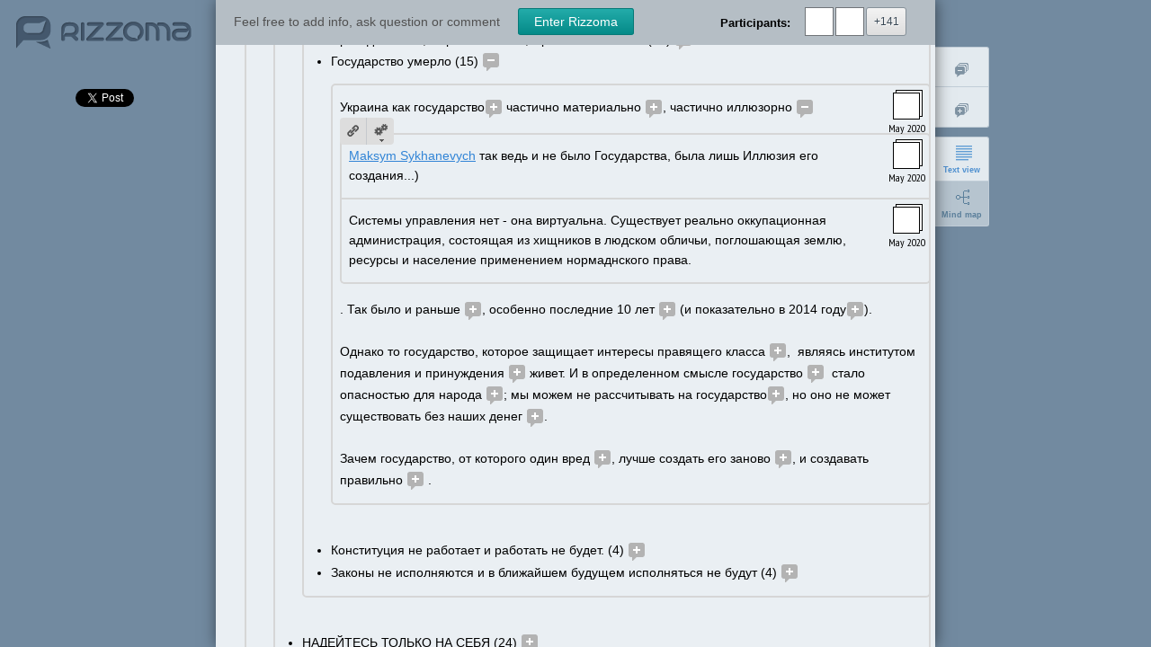

--- FILE ---
content_type: text/html; charset=utf-8
request_url: https://accounts.google.com/o/oauth2/postmessageRelay?parent=https%3A%2F%2Frizzoma.com&jsh=m%3B%2F_%2Fscs%2Fabc-static%2F_%2Fjs%2Fk%3Dgapi.lb.en.2kN9-TZiXrM.O%2Fd%3D1%2Frs%3DAHpOoo_B4hu0FeWRuWHfxnZ3V0WubwN7Qw%2Fm%3D__features__
body_size: 161
content:
<!DOCTYPE html><html><head><title></title><meta http-equiv="content-type" content="text/html; charset=utf-8"><meta http-equiv="X-UA-Compatible" content="IE=edge"><meta name="viewport" content="width=device-width, initial-scale=1, minimum-scale=1, maximum-scale=1, user-scalable=0"><script src='https://ssl.gstatic.com/accounts/o/2580342461-postmessagerelay.js' nonce="oAczbsyb-ufj3FwK6l7Nuw"></script></head><body><script type="text/javascript" src="https://apis.google.com/js/rpc:shindig_random.js?onload=init" nonce="oAczbsyb-ufj3FwK6l7Nuw"></script></body></html>

--- FILE ---
content_type: application/javascript
request_url: https://rizzoma.com/s/combo/dfe0e24923c7018ea245eb0d48e34927.js
body_size: 89526
content:
;

/***** content of /s/js/historyjs/compressed/23af0170.history.js *****/
(function(a,b){"use strict";var c=a.console||b,d=a.document,e=a.navigator,f=a.sessionStorage||!1,g=a.setTimeout,h=a.clearTimeout,i=a.setInterval,j=a.clearInterval,k=a.JSON,l=a.alert,m=a.History=a.History||{},n=a.history;k.stringify=k.stringify||k.encode,k.parse=k.parse||k.decode;if(typeof m.init!="undefined")throw new Error("History.js Core has already been loaded...");m.init=function(){return typeof m.Adapter=="undefined"?!1:(typeof m.initCore!="undefined"&&m.initCore(),typeof m.initHtml4!="undefined"&&m.initHtml4(),!0)},m.initCore=function(){if(typeof m.initCore.initialized!="undefined")return!1;m.initCore.initialized=!0,m.options=m.options||{},m.options.hashChangeInterval=m.options.hashChangeInterval||100,m.options.safariPollInterval=m.options.safariPollInterval||500,m.options.doubleCheckInterval=m.options.doubleCheckInterval||500,m.options.storeInterval=m.options.storeInterval||1e3,m.options.busyDelay=m.options.busyDelay||250,m.options.debug=m.options.debug||!1,m.options.initialTitle=m.options.initialTitle||d.title,m.intervalList=[],m.clearAllIntervals=function(){var a,b=m.intervalList;if(typeof b!="undefined"&&b!==null){for(a=0;a<b.length;a++)j(b[a]);m.intervalList=null}},m.debug=function(){(m.options.debug||!1)&&m.log.apply(m,arguments)},m.log=function(){var a=typeof c!="undefined"&&typeof c.log!="undefined"&&typeof c.log.apply!="undefined",b=d.getElementById("log"),e,f,g,h,i;a?(h=Array.prototype.slice.call(arguments),e=h.shift(),typeof c.debug!="undefined"?c.debug.apply(c,[e,h]):c.log.apply(c,[e,h])):e="\n"+arguments[0]+"\n";for(f=1,g=arguments.length;f<g;++f){i=arguments[f];if(typeof i=="object"&&typeof k!="undefined")try{i=k.stringify(i)}catch(j){}e+="\n"+i+"\n"}return b?(b.value+=e+"\n-----\n",b.scrollTop=b.scrollHeight-b.clientHeight):a||l(e),!0},m.getInternetExplorerMajorVersion=function(){var a=m.getInternetExplorerMajorVersion.cached=typeof m.getInternetExplorerMajorVersion.cached!="undefined"?m.getInternetExplorerMajorVersion.cached:function(){var a=3,b=d.createElement("div"),c=b.getElementsByTagName("i");while((b.innerHTML="<!--[if gt IE "+ ++a+"]><i></i><![endif]-->")&&c[0]);return a>4?a:!1}();return a},m.isInternetExplorer=function(){var a=m.isInternetExplorer.cached=typeof m.isInternetExplorer.cached!="undefined"?m.isInternetExplorer.cached:Boolean(m.getInternetExplorerMajorVersion());return a},m.emulated={pushState:!Boolean(a.history&&a.history.pushState&&a.history.replaceState&&!/ Mobile\/([1-7][a-z]|(8([abcde]|f(1[0-8]))))/i.test(e.userAgent)&&!/AppleWebKit\/5([0-2]|3[0-2])/i.test(e.userAgent)),hashChange:Boolean(!("onhashchange"in a||"onhashchange"in d)||m.isInternetExplorer()&&m.getInternetExplorerMajorVersion()<8)},m.enabled=!m.emulated.pushState,m.bugs={setHash:Boolean(!m.emulated.pushState&&e.vendor==="Apple Computer, Inc."&&/AppleWebKit\/5([0-2]|3[0-3])/.test(e.userAgent)),safariPoll:Boolean(!m.emulated.pushState&&e.vendor==="Apple Computer, Inc."&&/AppleWebKit\/5([0-2]|3[0-3])/.test(e.userAgent)),ieDoubleCheck:Boolean(m.isInternetExplorer()&&m.getInternetExplorerMajorVersion()<8),hashEscape:Boolean(m.isInternetExplorer()&&m.getInternetExplorerMajorVersion()<7)},m.isEmptyObject=function(a){for(var b in a)return!1;return!0},m.cloneObject=function(a){var b,c;return a?(b=k.stringify(a),c=k.parse(b)):c={},c},m.getRootUrl=function(){var a=d.location.protocol+"//"+(d.location.hostname||d.location.host);if(d.location.port||!1)a+=":"+d.location.port;return a+="/",a},m.getBaseHref=function(){var a=d.getElementsByTagName("base"),b=null,c="";return a.length===1&&(b=a[0],c=b.href.replace(/[^\/]+$/,"")),c=c.replace(/\/+$/,""),c&&(c+="/"),c},m.getBaseUrl=function(){var a=m.getBaseHref()||m.getBasePageUrl()||m.getRootUrl();return a},m.getPageUrl=function(){var a=m.getState(!1,!1),b=(a||{}).url||d.location.href,c;return c=b.replace(/\/+$/,"").replace(/[^\/]+$/,function(a,b,c){return/\./.test(a)?a:a+"/"}),c},m.getBasePageUrl=function(){var a=d.location.href.replace(/[#\?].*/,"").replace(/[^\/]+$/,function(a,b,c){return/[^\/]$/.test(a)?"":a}).replace(/\/+$/,"")+"/";return a},m.getFullUrl=function(a,b){var c=a,d=a.substring(0,1);return b=typeof b=="undefined"?!0:b,/[a-z]+\:\/\//.test(a)||(d==="/"?c=m.getRootUrl()+a.replace(/^\/+/,""):d==="#"?c=m.getPageUrl().replace(/#.*/,"")+a:d==="?"?c=m.getPageUrl().replace(/[\?#].*/,"")+a:b?c=m.getBaseUrl()+a.replace(/^(\.\/)+/,""):c=m.getBasePageUrl()+a.replace(/^(\.\/)+/,"")),c.replace(/\#$/,"")},m.getShortUrl=function(a){var b=a,c=m.getBaseUrl(),d=m.getRootUrl();return m.emulated.pushState&&(b=b.replace(c,"")),b=b.replace(d,"/"),m.isTraditionalAnchor(b)&&(b="./"+b),b=b.replace(/^(\.\/)+/g,"./").replace(/\#$/,""),b},m.store={},m.idToState=m.idToState||{},m.stateToId=m.stateToId||{},m.urlToId=m.urlToId||{},m.storedStates=m.storedStates||[],m.savedStates=m.savedStates||[],m.normalizeStore=function(){m.store.idToState=m.store.idToState||{},m.store.urlToId=m.store.urlToId||{},m.store.stateToId=m.store.stateToId||{}},m.getState=function(a,b){typeof a=="undefined"&&(a=!0),typeof b=="undefined"&&(b=!0);var c=m.getLastSavedState();return!c&&b&&(c=m.createStateObject()),a&&(c=m.cloneObject(c),c.url=c.cleanUrl||c.url),c},m.getIdByState=function(a){var b=m.extractId(a.url),c;if(!b){c=m.getStateString(a);if(typeof m.stateToId[c]!="undefined")b=m.stateToId[c];else if(typeof m.store.stateToId[c]!="undefined")b=m.store.stateToId[c];else{for(;;){b=(new Date).getTime()+String(Math.random()).replace(/\D/g,"");if(typeof m.idToState[b]=="undefined"&&typeof m.store.idToState[b]=="undefined")break}m.stateToId[c]=b,m.idToState[b]=a}}return b},m.normalizeState=function(a){var b,c;if(!a||typeof a!="object")a={};if(typeof a.normalized!="undefined")return a;if(!a.data||typeof a.data!="object")a.data={};b={},b.normalized=!0,b.title=a.title||"",b.url=m.getFullUrl(m.unescapeString(a.url||d.location.href)),b.hash=m.getShortUrl(b.url),b.data=m.cloneObject(a.data),b.id=m.getIdByState(b),b.cleanUrl=b.url.replace(/\??\&_suid.*/,""),b.url=b.cleanUrl,c=!m.isEmptyObject(b.data);if(b.title||c)b.hash=m.getShortUrl(b.url).replace(/\??\&_suid.*/,""),/\?/.test(b.hash)||(b.hash+="?"),b.hash+="&_suid="+b.id;return b.hashedUrl=m.getFullUrl(b.hash),(m.emulated.pushState||m.bugs.safariPoll)&&m.hasUrlDuplicate(b)&&(b.url=b.hashedUrl),b},m.createStateObject=function(a,b,c){var d={data:a,title:b,url:c};return d=m.normalizeState(d),d},m.getStateById=function(a){a=String(a);var c=m.idToState[a]||m.store.idToState[a]||b;return c},m.getStateString=function(a){var b,c,d;return b=m.normalizeState(a),c={data:b.data,title:a.title,url:a.url},d=k.stringify(c),d},m.getStateId=function(a){var b,c;return b=m.normalizeState(a),c=b.id,c},m.getHashByState=function(a){var b,c;return b=m.normalizeState(a),c=b.hash,c},m.extractId=function(a){var b,c,d;return c=/(.*)\&_suid=([0-9]+)$/.exec(a),d=c?c[1]||a:a,b=c?String(c[2]||""):"",b||!1},m.isTraditionalAnchor=function(a){var b=!/[\/\?\.]/.test(a);return b},m.extractState=function(a,b){var c=null,d,e;return b=b||!1,d=m.extractId(a),d&&(c=m.getStateById(d)),c||(e=m.getFullUrl(a),d=m.getIdByUrl(e)||!1,d&&(c=m.getStateById(d)),!c&&b&&!m.isTraditionalAnchor(a)&&(c=m.createStateObject(null,null,e))),c},m.getIdByUrl=function(a){var c=m.urlToId[a]||m.store.urlToId[a]||b;return c},m.getLastSavedState=function(){return m.savedStates[m.savedStates.length-1]||b},m.getLastStoredState=function(){return m.storedStates[m.storedStates.length-1]||b},m.hasUrlDuplicate=function(a){var b=!1,c;return c=m.extractState(a.url),b=c&&c.id!==a.id,b},m.storeState=function(a){return m.urlToId[a.url]=a.id,m.storedStates.push(m.cloneObject(a)),a},m.isLastSavedState=function(a){var b=!1,c,d,e;return m.savedStates.length&&(c=a.id,d=m.getLastSavedState(),e=d.id,b=c===e),b},m.saveState=function(a){return m.isLastSavedState(a)?!1:(m.savedStates.push(m.cloneObject(a)),!0)},m.getStateByIndex=function(a){var b=null;return typeof a=="undefined"?b=m.savedStates[m.savedStates.length-1]:a<0?b=m.savedStates[m.savedStates.length+a]:b=m.savedStates[a],b},m.getHash=function(){var a=m.unescapeHash(d.location.hash);return a},m.unescapeString=function(b){var c=b,d;for(;;){d=a.unescape(c);if(d===c)break;c=d}return c},m.unescapeHash=function(a){var b=m.normalizeHash(a);return b=m.unescapeString(b),b},m.normalizeHash=function(a){var b=a.replace(/[^#]*#/,"").replace(/#.*/,"");return b},m.setHash=function(a,b){var c,e,f;return b!==!1&&m.busy()?(m.pushQueue({scope:m,callback:m.setHash,args:arguments,queue:b}),!1):(c=m.escapeHash(a),m.busy(!0),e=m.extractState(a,!0),e&&!m.emulated.pushState?m.pushState(e.data,e.title,e.url,!1):d.location.hash!==c&&(m.bugs.setHash?(f=m.getPageUrl(),m.pushState(null,null,f+"#"+c,!1)):d.location.hash=c),m)},m.escapeHash=function(b){var c=m.normalizeHash(b);return c=a.escape(c),m.bugs.hashEscape||(c=c.replace(/\%21/g,"!").replace(/\%26/g,"&").replace(/\%3D/g,"=").replace(/\%3F/g,"?")),c},m.getHashByUrl=function(a){var b=String(a).replace(/([^#]*)#?([^#]*)#?(.*)/,"$2");return b=m.unescapeHash(b),b},m.setTitle=function(a){var b=a.title,c;b||(c=m.getStateByIndex(0),c&&c.url===a.url&&(b=c.title||m.options.initialTitle));try{d.getElementsByTagName("title")[0].innerHTML=b.replace("<","&lt;").replace(">","&gt;").replace(" & "," &amp; ")}catch(e){}return d.title=b,m},m.queues=[],m.busy=function(a){typeof a!="undefined"?m.busy.flag=a:typeof m.busy.flag=="undefined"&&(m.busy.flag=!1);if(!m.busy.flag){h(m.busy.timeout);var b=function(){var a,c,d;if(m.busy.flag)return;for(a=m.queues.length-1;a>=0;--a){c=m.queues[a];if(c.length===0)continue;d=c.shift(),m.fireQueueItem(d),m.busy.timeout=g(b,m.options.busyDelay)}};m.busy.timeout=g(b,m.options.busyDelay)}return m.busy.flag},m.busy.flag=!1,m.fireQueueItem=function(a){return a.callback.apply(a.scope||m,a.args||[])},m.pushQueue=function(a){return m.queues[a.queue||0]=m.queues[a.queue||0]||[],m.queues[a.queue||0].push(a),m},m.queue=function(a,b){return typeof a=="function"&&(a={callback:a}),typeof b!="undefined"&&(a.queue=b),m.busy()?m.pushQueue(a):m.fireQueueItem(a),m},m.clearQueue=function(){return m.busy.flag=!1,m.queues=[],m},m.stateChanged=!1,m.doubleChecker=!1,m.doubleCheckComplete=function(){return m.stateChanged=!0,m.doubleCheckClear(),m},m.doubleCheckClear=function(){return m.doubleChecker&&(h(m.doubleChecker),m.doubleChecker=!1),m},m.doubleCheck=function(a){return m.stateChanged=!1,m.doubleCheckClear(),m.bugs.ieDoubleCheck&&(m.doubleChecker=g(function(){return m.doubleCheckClear(),m.stateChanged||a(),!0},m.options.doubleCheckInterval)),m},m.safariStatePoll=function(){var b=m.extractState(d.location.href),c;if(!m.isLastSavedState(b))c=b;else return;return c||(c=m.createStateObject()),m.Adapter.trigger(a,"popstate"),m},m.back=function(a){return a!==!1&&m.busy()?(m.pushQueue({scope:m,callback:m.back,args:arguments,queue:a}),!1):(m.busy(!0),m.doubleCheck(function(){m.back(!1)}),n.go(-1),!0)},m.forward=function(a){return a!==!1&&m.busy()?(m.pushQueue({scope:m,callback:m.forward,args:arguments,queue:a}),!1):(m.busy(!0),m.doubleCheck(function(){m.forward(!1)}),n.go(1),!0)},m.go=function(a,b){var c;if(a>0)for(c=1;c<=a;++c)m.forward(b);else{if(!(a<0))throw new Error("History.go: History.go requires a positive or negative integer passed.");for(c=-1;c>=a;--c)m.back(b)}return m};if(m.emulated.pushState){var o=function(){};m.pushState=m.pushState||o,m.replaceState=m.replaceState||o}else m.onPopState=function(b,c){var e=!1,f=!1,g,h;return m.doubleCheckComplete(),g=m.getHash(),g?(h=m.extractState(g||d.location.href,!0),h?m.replaceState(h.data,h.title,h.url,!1):(m.Adapter.trigger(a,"anchorchange"),m.busy(!1)),m.expectedStateId=!1,!1):(e=m.Adapter.extractEventData("state",b,c)||!1,e?f=m.getStateById(e):m.expectedStateId?f=m.getStateById(m.expectedStateId):f=m.extractState(d.location.href),f||(f=m.createStateObject(null,null,d.location.href)),m.expectedStateId=!1,m.isLastSavedState(f)?(m.busy(!1),!1):(m.storeState(f),m.saveState(f),m.setTitle(f),m.Adapter.trigger(a,"statechange"),m.busy(!1),!0))},m.Adapter.bind(a,"popstate",m.onPopState),m.pushState=function(b,c,d,e){if(m.getHashByUrl(d)&&m.emulated.pushState)throw new Error("History.js does not support states with fragement-identifiers (hashes/anchors).");if(e!==!1&&m.busy())return m.pushQueue({scope:m,callback:m.pushState,args:arguments,queue:e}),!1;m.busy(!0);var f=m.createStateObject(b,c,d);return m.isLastSavedState(f)?m.busy(!1):(m.storeState(f),m.expectedStateId=f.id,n.pushState(f.id,f.title,f.url),m.Adapter.trigger(a,"popstate")),!0},m.replaceState=function(b,c,d,e){if(m.getHashByUrl(d)&&m.emulated.pushState)throw new Error("History.js does not support states with fragement-identifiers (hashes/anchors).");if(e!==!1&&m.busy())return m.pushQueue({scope:m,callback:m.replaceState,args:arguments,queue:e}),!1;m.busy(!0);var f=m.createStateObject(b,c,d);return m.isLastSavedState(f)?m.busy(!1):(m.storeState(f),m.expectedStateId=f.id,n.replaceState(f.id,f.title,f.url),m.Adapter.trigger(a,"popstate")),!0};if(f){try{m.store=k.parse(f.getItem("History.store"))||{}}catch(p){m.store={}}m.normalizeStore()}else m.store={},m.normalizeStore();m.Adapter.bind(a,"beforeunload",m.clearAllIntervals),m.Adapter.bind(a,"unload",m.clearAllIntervals),m.saveState(m.storeState(m.extractState(d.location.href,!0))),f&&(m.onUnload=function(){var a,b;try{a=k.parse(f.getItem("History.store"))||{}}catch(c){a={}}a.idToState=a.idToState||{},a.urlToId=a.urlToId||{},a.stateToId=a.stateToId||{};for(b in m.idToState){if(!m.idToState.hasOwnProperty(b))continue;a.idToState[b]=m.idToState[b]}for(b in m.urlToId){if(!m.urlToId.hasOwnProperty(b))continue;a.urlToId[b]=m.urlToId[b]}for(b in m.stateToId){if(!m.stateToId.hasOwnProperty(b))continue;a.stateToId[b]=m.stateToId[b]}m.store=a,m.normalizeStore(),f.setItem("History.store",k.stringify(a))},m.intervalList.push(i(m.onUnload,m.options.storeInterval)),m.Adapter.bind(a,"beforeunload",m.onUnload),m.Adapter.bind(a,"unload",m.onUnload));if(!m.emulated.pushState){m.bugs.safariPoll&&m.intervalList.push(i(m.safariStatePoll,m.options.safariPollInterval));if(e.vendor==="Apple Computer, Inc."||(e.appCodeName||"")==="Mozilla")m.Adapter.bind(a,"hashchange",function(){m.Adapter.trigger(a,"popstate")}),m.getHash()&&m.Adapter.onDomLoad(function(){m.Adapter.trigger(a,"hashchange")})}},m.init()})(window);

/***** content of /s/js/historyjs/compressed/961ece89.history.html4.js *****/
(function(a,b){"use strict";var c=a.document,d=a.setTimeout||d,e=a.clearTimeout||e,f=a.setInterval||f,g=a.History=a.History||{};if(typeof g.initHtml4!="undefined")throw new Error("History.js HTML4 Support has already been loaded...");g.initHtml4=function(){if(typeof g.initHtml4.initialized!="undefined")return!1;g.initHtml4.initialized=!0,g.enabled=!0,g.savedHashes=[],g.isLastHash=function(a){var b=g.getHashByIndex(),c;return c=a===b,c},g.saveHash=function(a){return g.isLastHash(a)?!1:(g.savedHashes.push(a),!0)},g.getHashByIndex=function(a){var b=null;return typeof a=="undefined"?b=g.savedHashes[g.savedHashes.length-1]:a<0?b=g.savedHashes[g.savedHashes.length+a]:b=g.savedHashes[a],b},g.discardedHashes={},g.discardedStates={},g.discardState=function(a,b,c){var d=g.getHashByState(a),e;return e={discardedState:a,backState:c,forwardState:b},g.discardedStates[d]=e,!0},g.discardHash=function(a,b,c){var d={discardedHash:a,backState:c,forwardState:b};return g.discardedHashes[a]=d,!0},g.discardedState=function(a){var b=g.getHashByState(a),c;return c=g.discardedStates[b]||!1,c},g.discardedHash=function(a){var b=g.discardedHashes[a]||!1;return b},g.recycleState=function(a){var b=g.getHashByState(a);return g.discardedState(a)&&delete g.discardedStates[b],!0},g.emulated.hashChange&&(g.hashChangeInit=function(){g.checkerFunction=null;var b="",d,e,h,i;return g.isInternetExplorer()?(d="historyjs-iframe",e=c.createElement("iframe"),e.setAttribute("id",d),e.style.display="none",c.body.appendChild(e),e.contentWindow.document.open(),e.contentWindow.document.close(),h="",i=!1,g.checkerFunction=function(){if(i)return!1;i=!0;var c=g.getHash()||"",d=g.unescapeHash(e.contentWindow.document.location.hash)||"";return c!==b?(b=c,d!==c&&(h=d=c,e.contentWindow.document.open(),e.contentWindow.document.close(),e.contentWindow.document.location.hash=g.escapeHash(c)),g.Adapter.trigger(a,"hashchange")):d!==h&&(h=d,g.setHash(d,!1)),i=!1,!0}):g.checkerFunction=function(){var c=g.getHash();return c!==b&&(b=c,g.Adapter.trigger(a,"hashchange")),!0},g.intervalList.push(f(g.checkerFunction,g.options.hashChangeInterval)),!0},g.Adapter.onDomLoad(g.hashChangeInit)),g.emulated.pushState&&(g.onHashChange=function(b){var d=b&&b.newURL||c.location.href,e=g.getHashByUrl(d),f=null,h=null,i=null,j;return g.isLastHash(e)?(g.busy(!1),!1):(g.doubleCheckComplete(),g.saveHash(e),e&&g.isTraditionalAnchor(e)?(g.Adapter.trigger(a,"anchorchange"),g.busy(!1),!1):(f=g.extractState(g.getFullUrl(e||c.location.href,!1),!0),g.isLastSavedState(f)?(g.busy(!1),!1):(h=g.getHashByState(f),j=g.discardedState(f),j?(g.getHashByIndex(-2)===g.getHashByState(j.forwardState)?g.back(!1):g.forward(!1),!1):(g.pushState(f.data,f.title,f.url,!1),!0))))},g.Adapter.bind(a,"hashchange",g.onHashChange),g.pushState=function(b,d,e,f){if(g.getHashByUrl(e))throw new Error("History.js does not support states with fragement-identifiers (hashes/anchors).");if(f!==!1&&g.busy())return g.pushQueue({scope:g,callback:g.pushState,args:arguments,queue:f}),!1;g.busy(!0);var h=g.createStateObject(b,d,e),i=g.getHashByState(h),j=g.getState(!1),k=g.getHashByState(j),l=g.getHash();return g.storeState(h),g.expectedStateId=h.id,g.recycleState(h),g.setTitle(h),i===k?(g.busy(!1),!1):i!==l&&i!==g.getShortUrl(c.location.href)?(g.setHash(i,!1),!1):(g.saveState(h),g.Adapter.trigger(a,"statechange"),g.busy(!1),!0)},g.replaceState=function(a,b,c,d){if(g.getHashByUrl(c))throw new Error("History.js does not support states with fragement-identifiers (hashes/anchors).");if(d!==!1&&g.busy())return g.pushQueue({scope:g,callback:g.replaceState,args:arguments,queue:d}),!1;g.busy(!0);var e=g.createStateObject(a,b,c),f=g.getState(!1),h=g.getStateByIndex(-2);return g.discardState(f,e,h),g.pushState(e.data,e.title,e.url,!1),!0}),g.emulated.pushState&&g.getHash()&&!g.emulated.hashChange&&g.Adapter.onDomLoad(function(){g.Adapter.trigger(a,"hashchange")})},typeof g.init!="undefined"&&g.init()})(window);

/***** content of /s/js/historyjs/compressed/d64650b5.history.adapter.jquery.js *****/
(function(a,b){"use strict";var c=a.History=a.History||{},d=a.jQuery;if(typeof c.Adapter!="undefined")throw new Error("History.js Adapter has already been loaded...");c.Adapter={bind:function(a,b,c){d(a).bind(b,c)},trigger:function(a,b,c){d(a).trigger(b,c)},extractEventData:function(a,c,d){var e=c&&c.originalEvent&&c.originalEvent[a]||d&&d[a]||b;return e},onDomLoad:function(a){d(a)}},typeof c.init!="undefined"&&c.init()})(window);

/***** content of /s/js/globalize/a8fa0504.globalize.js *****/
/*!
 * Globalize
 *
 * http://github.com/jquery/globalize
 *
 * Copyright Software Freedom Conservancy, Inc.
 * Dual licensed under the MIT or GPL Version 2 licenses.
 * http://jquery.org/license
 */

(function( window, undefined ) {

var Globalize,
	// private variables
	regexHex,
	regexInfinity,
	regexParseFloat,
	regexTrim,
	// private JavaScript utility functions
	arrayIndexOf,
	endsWith,
	extend,
	isArray,
	isFunction,
	isObject,
	startsWith,
	trim,
	truncate,
	zeroPad,
	// private Globalization utility functions
	appendPreOrPostMatch,
	expandFormat,
	formatDate,
	formatNumber,
	getTokenRegExp,
	getEra,
	getEraYear,
	parseExact,
	parseNegativePattern;

// Global variable (Globalize) or CommonJS module (globalize)
Globalize = function( cultureSelector ) {
	return new Globalize.prototype.init( cultureSelector );
};

if ( typeof require !== "undefined"
	&& typeof exports !== "undefined"
	&& typeof module !== "undefined" ) {
	// Assume CommonJS
	module.exports = Globalize;
} else {
	// Export as global variable
	window.Globalize = Globalize;
}

Globalize.cultures = {};

Globalize.prototype = {
	constructor: Globalize,
	init: function( cultureSelector ) {
		this.cultures = Globalize.cultures;
		this.cultureSelector = cultureSelector;

		return this;
	}
};
Globalize.prototype.init.prototype = Globalize.prototype;

// 1.	 When defining a culture, all fields are required except the ones stated as optional.
// 2.	 Each culture should have a ".calendars" object with at least one calendar named "standard"
//		 which serves as the default calendar in use by that culture.
// 3.	 Each culture should have a ".calendar" object which is the current calendar being used,
//		 it may be dynamically changed at any time to one of the calendars in ".calendars".
Globalize.cultures[ "default" ] = {
	// A unique name for the culture in the form <language code>-<country/region code>
	name: "en",
	// the name of the culture in the english language
	englishName: "English",
	// the name of the culture in its own language
	nativeName: "English",
	// whether the culture uses right-to-left text
	isRTL: false,
	// "language" is used for so-called "specific" cultures.
	// For example, the culture "es-CL" means "Spanish, in Chili".
	// It represents the Spanish-speaking culture as it is in Chili,
	// which might have different formatting rules or even translations
	// than Spanish in Spain. A "neutral" culture is one that is not
	// specific to a region. For example, the culture "es" is the generic
	// Spanish culture, which may be a more generalized version of the language
	// that may or may not be what a specific culture expects.
	// For a specific culture like "es-CL", the "language" field refers to the
	// neutral, generic culture information for the language it is using.
	// This is not always a simple matter of the string before the dash.
	// For example, the "zh-Hans" culture is netural (Simplified Chinese).
	// And the "zh-SG" culture is Simplified Chinese in Singapore, whose lanugage
	// field is "zh-CHS", not "zh".
	// This field should be used to navigate from a specific culture to it's
	// more general, neutral culture. If a culture is already as general as it
	// can get, the language may refer to itself.
	language: "en",
	// numberFormat defines general number formatting rules, like the digits in
	// each grouping, the group separator, and how negative numbers are displayed.
	numberFormat: {
		// [negativePattern]
		// Note, numberFormat.pattern has no "positivePattern" unlike percent and currency,
		// but is still defined as an array for consistency with them.
		//   negativePattern: one of "(n)|-n|- n|n-|n -"
		pattern: [ "-n" ],
		// number of decimal places normally shown
		decimals: 2,
		// string that separates number groups, as in 1,000,000
		",": ",",
		// string that separates a number from the fractional portion, as in 1.99
		".": ".",
		// array of numbers indicating the size of each number group.
		// TODO: more detailed description and example
		groupSizes: [ 3 ],
		// symbol used for positive numbers
		"+": "+",
		// symbol used for negative numbers
		"-": "-",
		// symbol used for NaN (Not-A-Number)
		NaN: "NaN",
		// symbol used for Negative Infinity
		negativeInfinity: "-Infinity",
		// symbol used for Positive Infinity
		positiveInfinity: "Infinity",
		percent: {
			// [negativePattern, positivePattern]
			//   negativePattern: one of "-n %|-n%|-%n|%-n|%n-|n-%|n%-|-% n|n %-|% n-|% -n|n- %"
			//   positivePattern: one of "n %|n%|%n|% n"
			pattern: [ "-n %", "n %" ],
			// number of decimal places normally shown
			decimals: 2,
			// array of numbers indicating the size of each number group.
			// TODO: more detailed description and example
			groupSizes: [ 3 ],
			// string that separates number groups, as in 1,000,000
			",": ",",
			// string that separates a number from the fractional portion, as in 1.99
			".": ".",
			// symbol used to represent a percentage
			symbol: "%"
		},
		currency: {
			// [negativePattern, positivePattern]
			//   negativePattern: one of "($n)|-$n|$-n|$n-|(n$)|-n$|n-$|n$-|-n $|-$ n|n $-|$ n-|$ -n|n- $|($ n)|(n $)"
			//   positivePattern: one of "$n|n$|$ n|n $"
			pattern: [ "($n)", "$n" ],
			// number of decimal places normally shown
			decimals: 2,
			// array of numbers indicating the size of each number group.
			// TODO: more detailed description and example
			groupSizes: [ 3 ],
			// string that separates number groups, as in 1,000,000
			",": ",",
			// string that separates a number from the fractional portion, as in 1.99
			".": ".",
			// symbol used to represent currency
			symbol: "$"
		}
	},
	// calendars defines all the possible calendars used by this culture.
	// There should be at least one defined with name "standard", and is the default
	// calendar used by the culture.
	// A calendar contains information about how dates are formatted, information about
	// the calendar's eras, a standard set of the date formats,
	// translations for day and month names, and if the calendar is not based on the Gregorian
	// calendar, conversion functions to and from the Gregorian calendar.
	calendars: {
		standard: {
			// name that identifies the type of calendar this is
			name: "Gregorian_USEnglish",
			// separator of parts of a date (e.g. "/" in 11/05/1955)
			"/": "/",
			// separator of parts of a time (e.g. ":" in 05:44 PM)
			":": ":",
			// the first day of the week (0 = Sunday, 1 = Monday, etc)
			firstDay: 0,
			days: {
				// full day names
				names: [ "Sunday", "Monday", "Tuesday", "Wednesday", "Thursday", "Friday", "Saturday" ],
				// abbreviated day names
				namesAbbr: [ "Sun", "Mon", "Tue", "Wed", "Thu", "Fri", "Sat" ],
				// shortest day names
				namesShort: [ "Su", "Mo", "Tu", "We", "Th", "Fr", "Sa" ]
			},
			months: {
				// full month names (13 months for lunar calendards -- 13th month should be "" if not lunar)
				names: [ "January", "February", "March", "April", "May", "June", "July", "August", "September", "October", "November", "December", "" ],
				// abbreviated month names
				namesAbbr: [ "Jan", "Feb", "Mar", "Apr", "May", "Jun", "Jul", "Aug", "Sep", "Oct", "Nov", "Dec", "" ]
			},
			// AM and PM designators in one of these forms:
			// The usual view, and the upper and lower case versions
			//   [ standard, lowercase, uppercase ]
			// The culture does not use AM or PM (likely all standard date formats use 24 hour time)
			//   null
			AM: [ "AM", "am", "AM" ],
			PM: [ "PM", "pm", "PM" ],
			eras: [
				// eras in reverse chronological order.
				// name: the name of the era in this culture (e.g. A.D., C.E.)
				// start: when the era starts in ticks (gregorian, gmt), null if it is the earliest supported era.
				// offset: offset in years from gregorian calendar
				{
					"name": "A.D.",
					"start": null,
					"offset": 0
				}
			],
			// when a two digit year is given, it will never be parsed as a four digit
			// year greater than this year (in the appropriate era for the culture)
			// Set it as a full year (e.g. 2029) or use an offset format starting from
			// the current year: "+19" would correspond to 2029 if the current year 2010.
			twoDigitYearMax: 2029,
			// set of predefined date and time patterns used by the culture
			// these represent the format someone in this culture would expect
			// to see given the portions of the date that are shown.
			patterns: {
				// short date pattern
				d: "M/d/yyyy",
				// long date pattern
				D: "dddd, MMMM dd, yyyy",
				// short time pattern
				t: "h:mm tt",
				// long time pattern
				T: "h:mm:ss tt",
				// long date, short time pattern
				f: "dddd, MMMM dd, yyyy h:mm tt",
				// long date, long time pattern
				F: "dddd, MMMM dd, yyyy h:mm:ss tt",
				// month/day pattern
				M: "MMMM dd",
				// month/year pattern
				Y: "yyyy MMMM",
				// S is a sortable format that does not vary by culture
				S: "yyyy\u0027-\u0027MM\u0027-\u0027dd\u0027T\u0027HH\u0027:\u0027mm\u0027:\u0027ss"
			}
			// optional fields for each calendar:
			/*
			monthsGenitive:
				Same as months but used when the day preceeds the month.
				Omit if the culture has no genitive distinction in month names.
				For an explaination of genitive months, see http://blogs.msdn.com/michkap/archive/2004/12/25/332259.aspx
			convert:
				Allows for the support of non-gregorian based calendars. This convert object is used to
				to convert a date to and from a gregorian calendar date to handle parsing and formatting.
				The two functions:
					fromGregorian( date )
						Given the date as a parameter, return an array with parts [ year, month, day ]
						corresponding to the non-gregorian based year, month, and day for the calendar.
					toGregorian( year, month, day )
						Given the non-gregorian year, month, and day, return a new Date() object
						set to the corresponding date in the gregorian calendar.
			*/
		}
	},
	// For localized strings
	messages: {}
};

Globalize.cultures[ "default" ].calendar = Globalize.cultures[ "default" ].calendars.standard;

Globalize.cultures[ "en" ] = Globalize.cultures[ "default" ];

Globalize.cultureSelector = "en";

//
// private variables
//

regexHex = /^0x[a-f0-9]+$/i;
regexInfinity = /^[+-]?infinity$/i;
regexParseFloat = /^[+-]?\d*\.?\d*(e[+-]?\d+)?$/;
regexTrim = /^\s+|\s+$/g;

//
// private JavaScript utility functions
//

arrayIndexOf = function( array, item ) {
	if ( array.indexOf ) {
		return array.indexOf( item );
	}
	for ( var i = 0, length = array.length; i < length; i++ ) {
		if ( array[i] === item ) {
			return i;
		}
	}
	return -1;
};

endsWith = function( value, pattern ) {
	return value.substr( value.length - pattern.length ) === pattern;
};

extend = function( deep ) {
	var options, name, src, copy, copyIsArray, clone,
		target = arguments[0] || {},
		i = 1,
		length = arguments.length,
		deep = false;

	// Handle a deep copy situation
	if ( typeof target === "boolean" ) {
		deep = target;
		target = arguments[1] || {};
		// skip the boolean and the target
		i = 2;
	}

	// Handle case when target is a string or something (possible in deep copy)
	if ( typeof target !== "object" && !isFunction(target) ) {
		target = {};
	}

	for ( ; i < length; i++ ) {
		// Only deal with non-null/undefined values
		if ( (options = arguments[ i ]) != null ) {
			// Extend the base object
			for ( name in options ) {
				src = target[ name ];
				copy = options[ name ];

				// Prevent never-ending loop
				if ( target === copy ) {
					continue;
				}

				// Recurse if we're merging plain objects or arrays
				if ( deep && copy && ( isObject(copy) || (copyIsArray = isArray(copy)) ) ) {
					if ( copyIsArray ) {
						copyIsArray = false;
						clone = src && isArray(src) ? src : [];

					} else {
						clone = src && isObject(src) ? src : {};
					}

					// Never move original objects, clone them
					target[ name ] = extend( deep, clone, copy );

				// Don't bring in undefined values
				} else if ( copy !== undefined ) {
					target[ name ] = copy;
				}
			}
		}
	}

	// Return the modified object
	return target;
};

isArray = Array.isArray || function( obj ) {
	return Object.prototype.toString.call( obj ) === "[object Array]";
};

isFunction = function( obj ) {
	return Object.prototype.toString.call( obj ) === "[object Function]";
};

isObject = function( obj ) {
	return Object.prototype.toString.call( obj ) === "[object Object]";
};

startsWith = function( value, pattern ) {
	return value.indexOf( pattern ) === 0;
};

trim = function( value ) {
	return ( value + "" ).replace( regexTrim, "" );
};

truncate = function( value ) {
	if ( isNaN( value ) ) {
		return NaN;
	}
	return Math[ value < 0 ? "ceil" : "floor" ]( value );
};

zeroPad = function( str, count, left ) {
	var l;
	for ( l = str.length; l < count; l += 1 ) {
		str = ( left ? ("0" + str) : (str + "0") );
	}
	return str;
};

//
// private Globalization utility functions
//

appendPreOrPostMatch = function( preMatch, strings ) {
	// appends pre- and post- token match strings while removing escaped characters.
	// Returns a single quote count which is used to determine if the token occurs
	// in a string literal.
	var quoteCount = 0,
		escaped = false;
	for ( var i = 0, il = preMatch.length; i < il; i++ ) {
		var c = preMatch.charAt( i );
		switch ( c ) {
			case "\'":
				if ( escaped ) {
					strings.push( "\'" );
				}
				else {
					quoteCount++;
				}
				escaped = false;
				break;
			case "\\":
				if ( escaped ) {
					strings.push( "\\" );
				}
				escaped = !escaped;
				break;
			default:
				strings.push( c );
				escaped = false;
				break;
		}
	}
	return quoteCount;
};

expandFormat = function( cal, format ) {
	// expands unspecified or single character date formats into the full pattern.
	format = format || "F";
	var pattern,
		patterns = cal.patterns,
		len = format.length;
	if ( len === 1 ) {
		pattern = patterns[ format ];
		if ( !pattern ) {
			throw "Invalid date format string \'" + format + "\'.";
		}
		format = pattern;
	}
	else if ( len === 2 && format.charAt(0) === "%" ) {
		// %X escape format -- intended as a custom format string that is only one character, not a built-in format.
		format = format.charAt( 1 );
	}
	return format;
};

formatDate = function( value, format, culture ) {
	var cal = culture.calendar,
		convert = cal.convert;

	if ( !format || !format.length || format === "i" ) {
		var ret;
		if ( culture && culture.name.length ) {
			if ( convert ) {
				// non-gregorian calendar, so we cannot use built-in toLocaleString()
				ret = formatDate( value, cal.patterns.F, culture );
			}
			else {
				var eraDate = new Date( value.getTime() ),
					era = getEra( value, cal.eras );
				eraDate.setFullYear( getEraYear(value, cal, era) );
				ret = eraDate.toLocaleString();
			}
		}
		else {
			ret = value.toString();
		}
		return ret;
	}

	var eras = cal.eras,
		sortable = format === "s";
	format = expandFormat( cal, format );

	// Start with an empty string
	ret = [];
	var hour,
		zeros = [ "0", "00", "000" ],
		foundDay,
		checkedDay,
		dayPartRegExp = /([^d]|^)(d|dd)([^d]|$)/g,
		quoteCount = 0,
		tokenRegExp = getTokenRegExp(),
		converted;

	function padZeros( num, c ) {
		var r, s = num + "";
		if ( c > 1 && s.length < c ) {
			r = ( zeros[c - 2] + s);
			return r.substr( r.length - c, c );
		}
		else {
			r = s;
		}
		return r;
	}

	function hasDay() {
		if ( foundDay || checkedDay ) {
			return foundDay;
		}
		foundDay = dayPartRegExp.test( format );
		checkedDay = true;
		return foundDay;
	}

	function getPart( date, part ) {
		if ( converted ) {
			return converted[ part ];
		}
		switch ( part ) {
			case 0: return date.getFullYear();
			case 1: return date.getMonth();
			case 2: return date.getDate();
		}
	}

	if ( !sortable && convert ) {
		converted = convert.fromGregorian( value );
	}

	for ( ; ; ) {
		// Save the current index
		var index = tokenRegExp.lastIndex,
			// Look for the next pattern
			ar = tokenRegExp.exec( format );

		// Append the text before the pattern (or the end of the string if not found)
		var preMatch = format.slice( index, ar ? ar.index : format.length );
		quoteCount += appendPreOrPostMatch( preMatch, ret );

		if ( !ar ) {
			break;
		}

		// do not replace any matches that occur inside a string literal.
		if ( quoteCount % 2 ) {
			ret.push( ar[0] );
			continue;
		}

		var current = ar[ 0 ],
			clength = current.length;

		switch ( current ) {
			case "ddd":
				//Day of the week, as a three-letter abbreviation
			case "dddd":
				// Day of the week, using the full name
				var names = ( clength === 3 ) ? cal.days.namesAbbr : cal.days.names;
				ret.push( names[value.getDay()] );
				break;
			case "d":
				// Day of month, without leading zero for single-digit days
			case "dd":
				// Day of month, with leading zero for single-digit days
				foundDay = true;
				ret.push(
					padZeros( getPart(value, 2), clength )
				);
				break;
			case "MMM":
				// Month, as a three-letter abbreviation
			case "MMMM":
				// Month, using the full name
				var part = getPart( value, 1 );
				ret.push(
					( cal.monthsGenitive && hasDay() )
					?
					cal.monthsGenitive[ clength === 3 ? "namesAbbr" : "names" ][ part ]
					:
					cal.months[ clength === 3 ? "namesAbbr" : "names" ][ part ]
				);
				break;
			case "M":
				// Month, as digits, with no leading zero for single-digit months
			case "MM":
				// Month, as digits, with leading zero for single-digit months
				ret.push(
					padZeros( getPart(value, 1) + 1, clength )
				);
				break;
			case "y":
				// Year, as two digits, but with no leading zero for years less than 10
			case "yy":
				// Year, as two digits, with leading zero for years less than 10
			case "yyyy":
				// Year represented by four full digits
				part = converted ? converted[ 0 ] : getEraYear( value, cal, getEra(value, eras), sortable );
				if ( clength < 4 ) {
					part = part % 100;
				}
				ret.push(
					padZeros( part, clength )
				);
				break;
			case "h":
				// Hours with no leading zero for single-digit hours, using 12-hour clock
			case "hh":
				// Hours with leading zero for single-digit hours, using 12-hour clock
				hour = value.getHours() % 12;
				if ( hour === 0 ) hour = 12;
				ret.push(
					padZeros( hour, clength )
				);
				break;
			case "H":
				// Hours with no leading zero for single-digit hours, using 24-hour clock
			case "HH":
				// Hours with leading zero for single-digit hours, using 24-hour clock
				ret.push(
					padZeros( value.getHours(), clength )
				);
				break;
			case "m":
				// Minutes with no leading zero for single-digit minutes
			case "mm":
				// Minutes with leading zero for single-digit minutes
				ret.push(
					padZeros( value.getMinutes(), clength )
				);
				break;
			case "s":
				// Seconds with no leading zero for single-digit seconds
			case "ss":
				// Seconds with leading zero for single-digit seconds
				ret.push(
					padZeros( value.getSeconds(), clength )
				);
				break;
			case "t":
				// One character am/pm indicator ("a" or "p")
			case "tt":
				// Multicharacter am/pm indicator
				part = value.getHours() < 12 ? ( cal.AM ? cal.AM[0] : " " ) : ( cal.PM ? cal.PM[0] : " " );
				ret.push( clength === 1 ? part.charAt(0) : part );
				break;
			case "f":
				// Deciseconds
			case "ff":
				// Centiseconds
			case "fff":
				// Milliseconds
				ret.push(
					padZeros( value.getMilliseconds(), 3 ).substr( 0, clength )
				);
				break;
			case "z":
				// Time zone offset, no leading zero
			case "zz":
				// Time zone offset with leading zero
				hour = value.getTimezoneOffset() / 60;
				ret.push(
					( hour <= 0 ? "+" : "-" ) + padZeros( Math.floor(Math.abs(hour)), clength )
				);
				break;
			case "zzz":
				// Time zone offset with leading zero
				hour = value.getTimezoneOffset() / 60;
				ret.push(
					( hour <= 0 ? "+" : "-" ) + padZeros( Math.floor(Math.abs(hour)), 2 )
					// Hard coded ":" separator, rather than using cal.TimeSeparator
					// Repeated here for consistency, plus ":" was already assumed in date parsing.
					+ ":" + padZeros( Math.abs(value.getTimezoneOffset() % 60), 2 )
				);
				break;
			case "g":
			case "gg":
				if ( cal.eras ) {
					ret.push(
						cal.eras[ getEra(value, eras) ].name
					);
				}
				break;
		case "/":
			ret.push( cal["/"] );
			break;
		default:
			throw "Invalid date format pattern \'" + current + "\'.";
			break;
		}
	}
	return ret.join( "" );
};

// formatNumber
(function() {
	var expandNumber;

	expandNumber = function( number, precision, formatInfo ) {
		var groupSizes = formatInfo.groupSizes,
			curSize = groupSizes[ 0 ],
			curGroupIndex = 1,
			factor = Math.pow( 10, precision ),
			rounded = Math.round( number * factor ) / factor;

		if ( !isFinite(rounded) ) {
			rounded = number;
		}
		number = rounded;

		var numberString = number+"",
			right = "",
			split = numberString.split( /e/i ),
			exponent = split.length > 1 ? parseInt( split[1], 10 ) : 0;
		numberString = split[ 0 ];
		split = numberString.split( "." );
		numberString = split[ 0 ];
		right = split.length > 1 ? split[ 1 ] : "";

		var l;
		if ( exponent > 0 ) {
			right = zeroPad( right, exponent, false );
			numberString += right.slice( 0, exponent );
			right = right.substr( exponent );
		}
		else if ( exponent < 0 ) {
			exponent = -exponent;
			numberString = zeroPad( numberString, exponent + 1 );
			right = numberString.slice( -exponent, numberString.length ) + right;
			numberString = numberString.slice( 0, -exponent );
		}

		if ( precision > 0 ) {
			right = formatInfo[ "." ] +
				( (right.length > precision) ? right.slice(0, precision) : zeroPad(right, precision) );
		}
		else {
			right = "";
		}

		var stringIndex = numberString.length - 1,
			sep = formatInfo[ "," ],
			ret = "";

		while ( stringIndex >= 0 ) {
			if ( curSize === 0 || curSize > stringIndex ) {
				return numberString.slice( 0, stringIndex + 1 ) + ( ret.length ? (sep + ret + right) : right );
			}
			ret = numberString.slice( stringIndex - curSize + 1, stringIndex + 1 ) + ( ret.length ? (sep + ret) : "" );

			stringIndex -= curSize;

			if ( curGroupIndex < groupSizes.length ) {
				curSize = groupSizes[ curGroupIndex ];
				curGroupIndex++;
			}
		}

		return numberString.slice( 0, stringIndex + 1 ) + sep + ret + right;
	};

	formatNumber = function( value, format, culture ) {
		if ( !isFinite(value) ) {
			if ( value === Infinity ) {
				return culture.numberFormat.positiveInfinity;
			}
			if ( value === -Infinity ) {
				return culture.numberFormat.negativeInfinity;
			}
			return culture.numberFormat.NaN;
		}
		if ( !format || format === "i" ) {
			return culture.name.length ? value.toLocaleString() : value.toString();
		}
		format = format || "D";

		var nf = culture.numberFormat,
			number = Math.abs( value ),
			precision = -1,
			pattern;
		if ( format.length > 1 ) precision = parseInt( format.slice(1), 10 );

		var current = format.charAt( 0 ).toUpperCase(),
			formatInfo;

		switch ( current ) {
			case "D":
				pattern = "n";
				number = truncate( number );
				if ( precision !== -1 ) {
					number = zeroPad( "" + number, precision, true );
				}
				if ( value < 0 ) number = "-" + number;
				break;
			case "N":
				formatInfo = nf;
				// fall through
			case "C":
				formatInfo = formatInfo || nf.currency;
				// fall through
			case "P":
				formatInfo = formatInfo || nf.percent;
				pattern = value < 0 ? formatInfo.pattern[ 0 ] : ( formatInfo.pattern[1] || "n" );
				if ( precision === -1 ) precision = formatInfo.decimals;
				number = expandNumber( number * (current === "P" ? 100 : 1), precision, formatInfo );
				break;
			default:
				throw "Bad number format specifier: " + current;
		}

		var patternParts = /n|\$|-|%/g,
			ret = "";
		for ( ; ; ) {
			var index = patternParts.lastIndex,
				ar = patternParts.exec( pattern );

			ret += pattern.slice( index, ar ? ar.index : pattern.length );

			if ( !ar ) {
				break;
			}

			switch ( ar[0] ) {
				case "n":
					ret += number;
					break;
				case "$":
					ret += nf.currency.symbol;
					break;
				case "-":
					// don't make 0 negative
					if ( /[1-9]/.test(number) ) {
						ret += nf[ "-" ];
					}
					break;
				case "%":
					ret += nf.percent.symbol;
					break;
			}
		}

		return ret;
	};

}());

getTokenRegExp = function() {
	// regular expression for matching date and time tokens in format strings.
	return /\/|dddd|ddd|dd|d|MMMM|MMM|MM|M|yyyy|yy|y|hh|h|HH|H|mm|m|ss|s|tt|t|fff|ff|f|zzz|zz|z|gg|g/g;
};

getEra = function( date, eras ) {
	if ( !eras ) return 0;
	var start, ticks = date.getTime();
	for ( var i = 0, l = eras.length; i < l; i++ ) {
		start = eras[ i ].start;
		if ( start === null || ticks >= start ) {
			return i;
		}
	}
	return 0;
};

getEraYear = function( date, cal, era, sortable ) {
	var year = date.getFullYear();
	if ( !sortable && cal.eras ) {
		// convert normal gregorian year to era-shifted gregorian
		// year by subtracting the era offset
		year -= cal.eras[ era ].offset;
	}
	return year;
};

// parseExact
(function() {
	var expandYear,
		getDayIndex,
		getMonthIndex,
		getParseRegExp,
		outOfRange,
		toUpper,
		toUpperArray;

	expandYear = function( cal, year ) {
		// expands 2-digit year into 4 digits.
		if ( year < 100 ) {
			var now = new Date(),
				era = getEra( now ),
				curr = getEraYear( now, cal, era ),
				twoDigitYearMax = cal.twoDigitYearMax;
			twoDigitYearMax = typeof twoDigitYearMax === "string" ? new Date().getFullYear() % 100 + parseInt( twoDigitYearMax, 10 ) : twoDigitYearMax;
			year += curr - ( curr % 100 );
			if ( year > twoDigitYearMax ) {
				year -= 100;
			}
		}
		return year;
	};

	getDayIndex = function	( cal, value, abbr ) {
		var ret,
			days = cal.days,
			upperDays = cal._upperDays;
		if ( !upperDays ) {
			cal._upperDays = upperDays = [
				toUpperArray( days.names ),
				toUpperArray( days.namesAbbr ),
				toUpperArray( days.namesShort )
			];
		}
		value = toUpper( value );
		if ( abbr ) {
			ret = arrayIndexOf( upperDays[1], value );
			if ( ret === -1 ) {
				ret = arrayIndexOf( upperDays[2], value );
			}
		}
		else {
			ret = arrayIndexOf( upperDays[0], value );
		}
		return ret;
	};

	getMonthIndex = function( cal, value, abbr ) {
		var months = cal.months,
			monthsGen = cal.monthsGenitive || cal.months,
			upperMonths = cal._upperMonths,
			upperMonthsGen = cal._upperMonthsGen;
		if ( !upperMonths ) {
			cal._upperMonths = upperMonths = [
				toUpperArray( months.names ),
				toUpperArray( months.namesAbbr )
			];
			cal._upperMonthsGen = upperMonthsGen = [
				toUpperArray( monthsGen.names ),
				toUpperArray( monthsGen.namesAbbr )
			];
		}
		value = toUpper( value );
		var i = arrayIndexOf( abbr ? upperMonths[1] : upperMonths[0], value );
		if ( i < 0 ) {
			i = arrayIndexOf( abbr ? upperMonthsGen[1] : upperMonthsGen[0], value );
		}
		return i;
	};

	getParseRegExp = function( cal, format ) {
		// converts a format string into a regular expression with groups that
		// can be used to extract date fields from a date string.
		// check for a cached parse regex.
		var re = cal._parseRegExp;
		if ( !re ) {
			cal._parseRegExp = re = {};
		}
		else {
			var reFormat = re[ format ];
			if ( reFormat ) {
				return reFormat;
			}
		}

		// expand single digit formats, then escape regular expression characters.
		var expFormat = expandFormat( cal, format ).replace( /([\^\$\.\*\+\?\|\[\]\(\)\{\}])/g, "\\\\$1" ),
			regexp = [ "^" ],
			groups = [],
			index = 0,
			quoteCount = 0,
			tokenRegExp = getTokenRegExp(),
			match;

		// iterate through each date token found.
		while ( (match = tokenRegExp.exec(expFormat)) !== null ) {
			var preMatch = expFormat.slice( index, match.index );
			index = tokenRegExp.lastIndex;

			// don't replace any matches that occur inside a string literal.
			quoteCount += appendPreOrPostMatch( preMatch, regexp );
			if ( quoteCount % 2 ) {
				regexp.push( match[0] );
				continue;
			}

			// add a regex group for the token.
			var m = match[ 0 ],
				len = m.length,
				add;
			switch ( m ) {
				case "dddd": case "ddd":
				case "MMMM": case "MMM":
				case "gg": case "g":
					add = "(\\D+)";
					break;
				case "tt": case "t":
					add = "(\\D*)";
					break;
				case "yyyy":
				case "fff":
				case "ff":
				case "f":
					add = "(\\d{" + len + "})";
					break;
				case "dd": case "d":
				case "MM": case "M":
				case "yy": case "y":
				case "HH": case "H":
				case "hh": case "h":
				case "mm": case "m":
				case "ss": case "s":
					add = "(\\d\\d?)";
					break;
				case "zzz":
					add = "([+-]?\\d\\d?:\\d{2})";
					break;
				case "zz": case "z":
					add = "([+-]?\\d\\d?)";
					break;
				case "/":
					add = "(\\" + cal[ "/" ] + ")";
					break;
				default:
					throw "Invalid date format pattern \'" + m + "\'.";
					break;
			}
			if ( add ) {
				regexp.push( add );
			}
			groups.push( match[0] );
		}
		appendPreOrPostMatch( expFormat.slice(index), regexp );
		regexp.push( "$" );

		// allow whitespace to differ when matching formats.
		var regexpStr = regexp.join( "" ).replace( /\s+/g, "\\s+" ),
			parseRegExp = { "regExp": regexpStr, "groups": groups };

		// cache the regex for this format.
		return re[ format ] = parseRegExp;
	};

	outOfRange = function( value, low, high ) {
		return value < low || value > high;
	};

	toUpper = function( value ) {
		// "he-IL" has non-breaking space in weekday names.
		return value.split( "\u00A0" ).join( " " ).toUpperCase();
	};

	toUpperArray = function( arr ) {
		var results = [];
		for ( var i = 0, l = arr.length; i < l; i++ ) {
			results[ i ] = toUpper( arr[i] );
		}
		return results;
	};

	parseExact = function( value, format, culture ) {
		// try to parse the date string by matching against the format string
		// while using the specified culture for date field names.
		value = trim( value );
		var cal = culture.calendar,
			// convert date formats into regular expressions with groupings.
			// use the regexp to determine the input format and extract the date fields.
			parseInfo = getParseRegExp( cal, format ),
			match = new RegExp( parseInfo.regExp ).exec( value );
		if ( match === null ) {
			return null;
		}
		// found a date format that matches the input.
		var groups = parseInfo.groups,
			era = null, year = null, month = null, date = null, weekDay = null,
			hour = 0, hourOffset, min = 0, sec = 0, msec = 0, tzMinOffset = null,
			pmHour = false;
		// iterate the format groups to extract and set the date fields.
		for ( var j = 0, jl = groups.length; j < jl; j++ ) {
			var matchGroup = match[ j + 1 ];
			if ( matchGroup ) {
				var current = groups[ j ],
					clength = current.length,
					matchInt = parseInt( matchGroup, 10 );
				switch ( current ) {
					case "dd": case "d":
						// Day of month.
						date = matchInt;
						// check that date is generally in valid range, also checking overflow below.
						if ( outOfRange(date, 1, 31) ) return null;
						break;
					case "MMM": case "MMMM":
						month = getMonthIndex( cal, matchGroup, clength === 3 );
						if ( outOfRange(month, 0, 11) ) return null;
						break;
					case "M": case "MM":
						// Month.
						month = matchInt - 1;
						if ( outOfRange(month, 0, 11) ) return null;
						break;
					case "y": case "yy":
					case "yyyy":
						year = clength < 4 ? expandYear( cal, matchInt ) : matchInt;
						if ( outOfRange(year, 0, 9999) ) return null;
						break;
					case "h": case "hh":
						// Hours (12-hour clock).
						hour = matchInt;
						if ( hour === 12 ) hour = 0;
						if ( outOfRange(hour, 0, 11) ) return null;
						break;
					case "H": case "HH":
						// Hours (24-hour clock).
						hour = matchInt;
						if ( outOfRange(hour, 0, 23) ) return null;
						break;
					case "m": case "mm":
						// Minutes.
						min = matchInt;
						if ( outOfRange(min, 0, 59) ) return null;
						break;
					case "s": case "ss":
						// Seconds.
						sec = matchInt;
						if ( outOfRange(sec, 0, 59) ) return null;
						break;
					case "tt": case "t":
						// AM/PM designator.
						// see if it is standard, upper, or lower case PM. If not, ensure it is at least one of
						// the AM tokens. If not, fail the parse for this format.
						pmHour = cal.PM && ( matchGroup === cal.PM[0] || matchGroup === cal.PM[1] || matchGroup === cal.PM[2] );
						if (
							!pmHour && (
								!cal.AM || ( matchGroup !== cal.AM[0] && matchGroup !== cal.AM[1] && matchGroup !== cal.AM[2] )
							)
						) return null;
						break;
					case "f":
						// Deciseconds.
					case "ff":
						// Centiseconds.
					case "fff":
						// Milliseconds.
						msec = matchInt * Math.pow( 10, 3 - clength );
						if ( outOfRange(msec, 0, 999) ) return null;
						break;
					case "ddd":
						// Day of week.
					case "dddd":
						// Day of week.
						weekDay = getDayIndex( cal, matchGroup, clength === 3 );
						if ( outOfRange(weekDay, 0, 6) ) return null;
						break;
					case "zzz":
						// Time zone offset in +/- hours:min.
						var offsets = matchGroup.split( /:/ );
						if ( offsets.length !== 2 ) return null;
						hourOffset = parseInt( offsets[0], 10 );
						if ( outOfRange(hourOffset, -12, 13) ) return null;
						var minOffset = parseInt( offsets[1], 10 );
						if ( outOfRange(minOffset, 0, 59) ) return null;
						tzMinOffset = ( hourOffset * 60 ) + ( startsWith(matchGroup, "-") ? -minOffset : minOffset );
						break;
					case "z": case "zz":
						// Time zone offset in +/- hours.
						hourOffset = matchInt;
						if ( outOfRange(hourOffset, -12, 13) ) return null;
						tzMinOffset = hourOffset * 60;
						break;
					case "g": case "gg":
						var eraName = matchGroup;
						if ( !eraName || !cal.eras ) return null;
						eraName = trim( eraName.toLowerCase() );
						for ( var i = 0, l = cal.eras.length; i < l; i++ ) {
							if ( eraName === cal.eras[i].name.toLowerCase() ) {
								era = i;
								break;
							}
						}
						// could not find an era with that name
						if ( era === null ) return null;
						break;
				}
			}
		}
		var result = new Date(), defaultYear, convert = cal.convert;
		defaultYear = convert ? convert.fromGregorian( result )[ 0 ] : result.getFullYear();
		if ( year === null ) {
			year = defaultYear;
		}
		else if ( cal.eras ) {
			// year must be shifted to normal gregorian year
			// but not if year was not specified, its already normal gregorian
			// per the main if clause above.
			year += cal.eras[( era || 0 )].offset;
		}
		// set default day and month to 1 and January, so if unspecified, these are the defaults
		// instead of the current day/month.
		if ( month === null ) {
			month = 0;
		}
		if ( date === null ) {
			date = 1;
		}
		// now have year, month, and date, but in the culture's calendar.
		// convert to gregorian if necessary
		if ( convert ) {
			result = convert.toGregorian( year, month, date );
			// conversion failed, must be an invalid match
			if ( result === null ) return null;
		}
		else {
			// have to set year, month and date together to avoid overflow based on current date.
			result.setFullYear( year, month, date );
			// check to see if date overflowed for specified month (only checked 1-31 above).
			if ( result.getDate() !== date ) return null;
			// invalid day of week.
			if ( weekDay !== null && result.getDay() !== weekDay ) {
				return null;
			}
		}
		// if pm designator token was found make sure the hours fit the 24-hour clock.
		if ( pmHour && hour < 12 ) {
			hour += 12;
		}
		result.setHours( hour, min, sec, msec );
		if ( tzMinOffset !== null ) {
			// adjust timezone to utc before applying local offset.
			var adjustedMin = result.getMinutes() - ( tzMinOffset + result.getTimezoneOffset() );
			// Safari limits hours and minutes to the range of -127 to 127.	 We need to use setHours
			// to ensure both these fields will not exceed this range.	adjustedMin will range
			// somewhere between -1440 and 1500, so we only need to split this into hours.
			result.setHours( result.getHours() + parseInt(adjustedMin / 60, 10), adjustedMin % 60 );
		}
		return result;
	};
}());

parseNegativePattern = function( value, nf, negativePattern ) {
	var neg = nf[ "-" ],
		pos = nf[ "+" ],
		ret;
	switch ( negativePattern ) {
		case "n -":
			neg = " " + neg;
			pos = " " + pos;
			// fall through
		case "n-":
			if ( endsWith(value, neg) ) {
				ret = [ "-", value.substr(0, value.length - neg.length) ];
			}
			else if ( endsWith(value, pos) ) {
				ret = [ "+", value.substr(0, value.length - pos.length) ];
			}
			break;
		case "- n":
			neg += " ";
			pos += " ";
			// fall through
		case "-n":
			if ( startsWith(value, neg) ) {
				ret = [ "-", value.substr(neg.length) ];
			}
			else if ( startsWith(value, pos) ) {
				ret = [ "+", value.substr(pos.length) ];
			}
			break;
		case "(n)":
			if ( startsWith(value, "(") && endsWith(value, ")") ) {
				ret = [ "-", value.substr(1, value.length - 2) ];
			}
			break;
	}
	return ret || [ "", value ];
};

//
// public instance functions
//

Globalize.prototype.findClosestCulture = function( cultureSelector ) {
	return Globalize.findClosestCulture.call( this, cultureSelector );
};

Globalize.prototype.format = function( value, format, cultureSelector ) {
	return Globalize.format.call( this, value, format, cultureSelector );
};

Globalize.prototype.localize = function( key, cultureSelector ) {
	return Globalize.localize.call( this, key, cultureSelector );
};

Globalize.prototype.parseInt = function( value, radix, cultureSelector ) {
	return Globalize.parseInt.call( this, value, radix, cultureSelector );
};

Globalize.prototype.parseFloat = function( value, radix, cultureSelector ) {
	return Globalize.parseFloat.call( this, value, radix, cultureSelector );
};

Globalize.prototype.culture = function( cultureSelector ) {
	return Globalize.culture.call( this, cultureSelector );
};

//
// public singleton functions
//

Globalize.addCultureInfo = function( cultureName, baseCultureName, info ) {

	var base = {},
		isNew = false;

	if ( typeof cultureName !== "string" ) {
		// cultureName argument is optional string. If not specified, assume info is first
		// and only argument. Specified info deep-extends current culture.
		info = cultureName;
		cultureName = this.culture().name;
		base = this.cultures[ cultureName ];
	} else if ( typeof baseCultureName !== "string" ) {
		// baseCultureName argument is optional string. If not specified, assume info is second
		// argument. Specified info deep-extends specified culture.
		// If specified culture does not exist, create by deep-extending default
		info = baseCultureName;
		isNew = ( this.cultures[ cultureName ] == null );
		base = this.cultures[ cultureName ] || this.cultures[ "default" ];
	} else {
		// cultureName and baseCultureName specified. Assume a new culture is being created
		// by deep-extending an specified base culture
		isNew = true;
		base = this.cultures[ baseCultureName ];
	}

	this.cultures[ cultureName ] = extend(true, {},
		base,
		info
	);
	// Make the standard calendar the current culture if it's a new culture
	if ( isNew ) {
		this.cultures[ cultureName ].calendar = this.cultures[ cultureName ].calendars.standard;
	}
};

Globalize.findClosestCulture = function( name ) {
	var match;
	if ( !name ) {
		return this.findClosestCulture( this.cultureSelector ) || this.cultures[ "default" ];
	}
	if ( typeof name === "string" ) {
		name = name.split( "," );
	}
	if ( isArray(name) ) {
		var lang,
			cultures = this.cultures,
			list = name,
			i, l = list.length,
			prioritized = [];
		for ( i = 0; i < l; i++ ) {
			name = trim( list[i] );
			var pri, parts = name.split( ";" );
			lang = trim( parts[0] );
			if ( parts.length === 1 ) {
				pri = 1;
			}
			else {
				name = trim( parts[1] );
				if ( name.indexOf("q=") === 0 ) {
					name = name.substr( 2 );
					pri = parseFloat( name );
					pri = isNaN( pri ) ? 0 : pri;
				}
				else {
					pri = 1;
				}
			}
			prioritized.push({ lang: lang, pri: pri });
		}
		prioritized.sort(function( a, b ) {
			return a.pri < b.pri ? 1 : -1;
		});

		// exact match
		for ( i = 0; i < l; i++ ) {
			lang = prioritized[ i ].lang;
			match = cultures[ lang ];
			if ( match ) {
				return match;
			}
		}

		// neutral language match
		for ( i = 0; i < l; i++ ) {
			lang = prioritized[ i ].lang;
			do {
				var index = lang.lastIndexOf( "-" );
				if ( index === -1 ) {
					break;
				}
				// strip off the last part. e.g. en-US => en
				lang = lang.substr( 0, index );
				match = cultures[ lang ];
				if ( match ) {
					return match;
				}
			}
			while ( 1 );
		}

		// last resort: match first culture using that language
		for ( i = 0; i < l; i++ ) {
			lang = prioritized[ i ].lang;
			for ( var cultureKey in cultures ) {
				var culture = cultures[ cultureKey ];
				if ( culture.language == lang ) {
					return culture;
				}
			}
		}
	}
	else if ( typeof name === "object" ) {
		return name;
	}
	return match || null;
};

Globalize.format = function( value, format, cultureSelector ) {
	culture = this.findClosestCulture( cultureSelector );
	if ( value instanceof Date ) {
		value = formatDate( value, format, culture );
	}
	else if ( typeof value === "number" ) {
		value = formatNumber( value, format, culture );
	}
	return value;
};

Globalize.localize = function( key, cultureSelector ) {
	return this.findClosestCulture( cultureSelector ).messages[ key ] ||
		this.cultures[ "default" ].messages[ key ];
};

Globalize.parseDate = function( value, formats, culture ) {
	culture = this.findClosestCulture( culture );

	var date, prop, patterns;
	if ( formats ) {
		if ( typeof formats === "string" ) {
			formats = [ formats ];
		}
		if ( formats.length ) {
			for ( var i = 0, l = formats.length; i < l; i++ ) {
				var format = formats[ i ];
				if ( format ) {
					date = parseExact( value, format, culture );
					if ( date ) {
						break;
					}
				}
			}
		}
	} else {
		patterns = culture.calendar.patterns;
		for ( prop in patterns ) {
			date = parseExact( value, patterns[prop], culture );
			if ( date ) {
				break;
			}
		}
	}

	return date || null;
};

Globalize.parseInt = function( value, radix, cultureSelector ) {
	return truncate( Globalize.parseFloat(value, radix, cultureSelector) );
};

Globalize.parseFloat = function( value, radix, cultureSelector ) {
	// radix argument is optional
	if ( typeof radix !== "number" ) {
		cultureSelector = radix;
		radix = 10;
	}

	var culture = this.findClosestCulture( cultureSelector );
	var ret = NaN,
		nf = culture.numberFormat;

	if ( value.indexOf(culture.numberFormat.currency.symbol) > -1 ) {
		// remove currency symbol
		value = value.replace( culture.numberFormat.currency.symbol, "" );
		// replace decimal seperator
		value = value.replace( culture.numberFormat.currency["."], culture.numberFormat["."] );
	}

	// trim leading and trailing whitespace
	value = trim( value );

	// allow infinity or hexidecimal
	if ( regexInfinity.test(value) ) {
		ret = parseFloat( value );
	}
	else if ( !radix && regexHex.test(value) ) {
		ret = parseInt( value, 16 );
	}
	else {

		// determine sign and number
		var signInfo = parseNegativePattern( value, nf, nf.pattern[0] ),
			sign = signInfo[ 0 ],
			num = signInfo[ 1 ];

		// #44 - try parsing as "(n)"
		if ( sign === "" && nf.pattern[0] !== "(n)" ) {
			signInfo = parseNegativePattern( value, nf, "(n)" );
			sign = signInfo[ 0 ];
			num = signInfo[ 1 ];
		}

		// try parsing as "-n"
		if ( sign === "" && nf.pattern[0] !== "-n" ) {
			signInfo = parseNegativePattern( value, nf, "-n" );
			sign = signInfo[ 0 ];
			num = signInfo[ 1 ];
		}

		sign = sign || "+";

		// determine exponent and number
		var exponent,
			intAndFraction,
			exponentPos = num.indexOf( "e" );
		if ( exponentPos < 0 ) exponentPos = num.indexOf( "E" );
		if ( exponentPos < 0 ) {
			intAndFraction = num;
			exponent = null;
		}
		else {
			intAndFraction = num.substr( 0, exponentPos );
			exponent = num.substr( exponentPos + 1 );
		}
		// determine decimal position
		var integer,
			fraction,
			decSep = nf[ "." ],
			decimalPos = intAndFraction.indexOf( decSep );
		if ( decimalPos < 0 ) {
			integer = intAndFraction;
			fraction = null;
		}
		else {
			integer = intAndFraction.substr( 0, decimalPos );
			fraction = intAndFraction.substr( decimalPos + decSep.length );
		}
		// handle groups (e.g. 1,000,000)
		var groupSep = nf[ "," ];
		integer = integer.split( groupSep ).join( "" );
		var altGroupSep = groupSep.replace( /\u00A0/g, " " );
		if ( groupSep !== altGroupSep ) {
			integer = integer.split( altGroupSep ).join( "" );
		}
		// build a natively parsable number string
		var p = sign + integer;
		if ( fraction !== null ) {
			p += "." + fraction;
		}
		if ( exponent !== null ) {
			// exponent itself may have a number patternd
			var expSignInfo = parseNegativePattern( exponent, nf, "-n" );
			p += "e" + ( expSignInfo[0] || "+" ) + expSignInfo[ 1 ];
		}
		if ( regexParseFloat.test(p) ) {
			ret = parseFloat( p );
		}
	}
	return ret;
};

Globalize.culture = function( cultureSelector ) {
	// setter
	if ( typeof cultureSelector !== "undefined" ) {
		this.cultureSelector = cultureSelector;
	}
	// getter
	return this.findClosestCulture( cultureSelector ) || this.culture[ "default" ];
};

}( this ));
;

/***** content of /s/js/globalize/cfd644b5.globalize.culture.en-US.js *****/
/*
 * Globalize Culture en-US
 *
 * http://github.com/jquery/globalize
 *
 * Copyright Software Freedom Conservancy, Inc.
 * Dual licensed under the MIT or GPL Version 2 licenses.
 * http://jquery.org/license
 *
 * This file was generated by the Globalize Culture Generator
 * Translation: bugs found in this file need to be fixed in the generator
 */

(function( window, undefined ) {

var Globalize;

if ( typeof require !== "undefined"
	&& typeof exports !== "undefined"
	&& typeof module !== "undefined" ) {
	// Assume CommonJS
	Globalize = require( "globalize" );
} else {
	// Global variable
	Globalize = window.Globalize;
}

Globalize.addCultureInfo( "en-US", "default", {
	name: "en-US",
	englishName: "English (United States)"
});

}( this ));
;

/***** content of /s/js/visibility/d5c4988b.mozvisibility-0.6.min.js *****/
/*
 * mozVisibility.js library v0.6
 * Page Visibility API emulation for Firefox 5+
 * 
 * Copyright (c) 2012 Vladimir Zhuravlev
 * 
 * Released under MIT License
 * 
 * Date: Sun Jan 15 20:26:37 GST 2012
 **/(function(){MozVisibility={_MAX_TRIES:10,_date:new Date,_tries:0,_timer:null,_isVisible:undefined,_proxy:function(a,b){b=b||window;return function(){a.apply(b,arguments)}},_getEvent:function(){this._event||(this._event=document.createEvent("HTMLEvents"),this._event.initEvent("mozvisibilitychange",!0,!0),this._event.eventName="mozvisibilitychange");return this._event},_setVisibilityState:function(a){this._isVisible=a==="visible",document.mozVisibilityState=a,document.mozHidden=!this._isVisible,document.dispatchEvent(this._getEvent())},_visibilityCheck:function(){this._date=new Date,this._tries=0,this._timer=setTimeout(this._invisibilityCheckTimeout,0)},_invisibilityCheckTimeoutTemplate:function(){var a=new Date,b=a-this._date;this._date=a,this._tries++,b>1e3?this._setVisibilityState("hidden"):this._tries<this._MAX_TRIES&&(this._timer=setTimeout(this._invisibilityCheckTimeout,0))},_onFocus:function(){clearTimeout(this._timer),this._isVisible||this._setVisibilityState("visible")},_onBlur:function(){!this._isVisible||this._visibilityCheck()},canBeEmulated:function(){var a=/(mozilla)(?:.*? rv:([\w.]+))?/,b=navigator.userAgent.toLowerCase(),c=b.indexOf("compatible")<0&&a.exec(b)||[];return window.top===window&&c[2]&&parseInt(c[2])>=5&&!document.visibilityState&&!document.MozVisibilityState},emulate:function(){if(!this.canBeEmulated())return!1;this._invisibilityCheckTimeout=this._proxy(this._invisibilityCheckTimeoutTemplate,this),window.addEventListener("focus",this._proxy(this._onFocus,this),!1),window.addEventListener("blur",this._proxy(this._onBlur,this),!1),this._visibilityCheck();return!0}},MozVisibility.emulate()})();

/***** content of /s/js/visibility/b89e66ea.visibility.fallback.min.js *****/
(function(){"use strict";if(!(document.visibilityState||document.webkitVisibilityState||document.msVisibilityState||document.mozVisibilityState||document.oVisibilityState)){document.hidden=!1,document.visibilityState="visible";var a=null,b=0,c=function(){document.createEvent?(a||(a=document.createEvent("HTMLEvents"),a.initEvent("visibilitychange",!0,!0)),document.dispatchEvent(a)):typeof Visibility=="object"&&Visibility._onVisibilityChange.call(Visibility,{})},d=function(){document.hidden=!1,document.visibilityState="visible",c()},e=function(){document.hidden=!0,document.visibilityState="hidden",c()};document.addEventListener?(window.addEventListener("focus",d,!0),window.addEventListener("blur",e,!0)):(document.attachEvent("onfocusin",d),document.attachEvent("onfocusout",e))}})();

/***** content of /s/js/visibility/9c825476.visibility.min.js *****/
(function(){"use strict";var a=function(a){return"undefined"!=typeof a};window.Visibility={_doc:window.document,_prefixes:["webkit","moz","o","ms"],_chechedPrefix:null,_listening:!1,_changeCallbacks:[],_onVisibleCallbacks:[],_afterPrerenderingCallbacks:[],_lastTimer:0,_timers:{},_hiddenBefore:!1,_init:function(){this._hiddenBefore=this.hidden(),a(window.jQuery)&&a(jQuery.every)?this._setInterval=this._chronoSetInterval:this._setInterval=this._originalSetInterval},_prefix:function(){if(null!==this._chechedPrefix)return this._chechedPrefix;if(a(this._doc.visibilityState))return this._chechedPrefix="";var b;for(var c=0;c<this._prefixes.length;c++){b=this._prefixes[c]+"VisibilityState";if(a(this._doc[b]))return this._chechedPrefix=this._prefixes[c]}},_name:function(a){var b=this._prefix();return""==b?a:b+a.substr(0,1).toUpperCase()+a.substr(1)},_prop:function(a){return this._doc[this._name(a)]},_onVisibilityChange:function(a){var b=this.hidden(),c=this.state();for(var d=0;d<this._changeCallbacks.length;d++)this._changeCallbacks[d].call(this._doc,a,c);var e=this._hiddenBefore;if(b&&!e||!b&&e)for(d in this._timers)this._stopTimer(d),this._runTimer(d,!b);if(!b){for(var d=0;d<this._onVisibleCallbacks.length;d++)this._onVisibleCallbacks[d]();this._onVisibleCallbacks=[]}if("prerender"!=this.state()){var f=this._afterPrerenderingCallbacks.length;for(var d=0;d<f;d++)this._afterPrerenderingCallbacks[d]();this._afterPrerenderingCallbacks=[]}this._hiddenBefore=b},_setListener:function(){if(!this._listening){var a=this._prefix()+"visibilitychange",b=function(){Visibility._onVisibilityChange.apply(Visibility,arguments)};this._doc.addEventListener?this._doc.addEventListener(a,b,!1):this._doc.attachEvent(a,b),this._listening=!0,this._hiddenBefore=this.hidden()}},_originalSetInterval:function(a,b){return setInterval(a,b)},_chronoSetInterval:function(a,b){return jQuery.every(b,a)},_setInterval:null,_runTimer:function(a,b){var c,d=this._timers[a];if(this.hidden()){if(null===d.hiddenInterval)return;c=d.hiddenInterval}else c=d.interval;b&&d.callback.call(window),d.intervalID=this._setInterval(d.callback,c)},_stopTimer:function(a){var b=this._timers[a];clearInterval(b.intervalID),delete b.intervalID},isSupported:function(){return a(this._prefix())},hidden:function(){if(!this.isSupported())return!1;return this._prop("hidden")},state:function(){if(!this.isSupported())return"visible";return this._prop("visibilityState")},change:function(a){if(!this.isSupported())return!1;this._changeCallbacks.push(a),this._setListener();return!0},onVisible:function(a){if(!this.isSupported()||!this.hidden()){a();return!0}this._onVisibleCallbacks.push(a),this._setListener()},afterPrerendering:function(a){if(!this.isSupported()||"prerender"!=this.state()){a();return!0}this._afterPrerenderingCallbacks.push(a),this._setListener()},every:function(b,c,d){a(d)||(d=c,c=null),this._lastTimer+=1;var e=this._lastTimer;this._timers[e]={interval:b,hiddenInterval:c,callback:d},this._runTimer(e,!1),this.isSupported()&&this._setListener();return e},stop:function(b){var c=this._timers[b];if(!a(c))return!1;this._stopTimer(b),delete this._timers[b];return c}},Visibility._init()})();

/***** content of /s/js/jquery-lightbox/7f3ffe9e.jquery.lightbox-0.5.js *****/
/**
 * jQuery lightBox plugin
 * This jQuery plugin was inspired and based on Lightbox 2 by Lokesh Dhakar (http://www.huddletogether.com/projects/lightbox2/)
 * and adapted to me for use like a plugin from jQuery.
 * @name jquery-lightbox-0.5.js
 * @author Leandro Vieira Pinho - http://leandrovieira.com
 * @version 0.5
 * @date April 11, 2008
 * @category jQuery plugin
 * @copyright (c) 2008 Leandro Vieira Pinho (leandrovieira.com)
 * @license CCAttribution-ShareAlike 2.5 Brazil - http://creativecommons.org/licenses/by-sa/2.5/br/deed.en_US
 * @example Visit http://leandrovieira.com/projects/jquery/lightbox/ for more informations about this jQuery plugin
 */

// Offering a Custom Alias suport - More info: http://docs.jquery.com/Plugins/Authoring#Custom_Alias
(function($) {
	/**
	 * $ is an alias to jQuery object
	 *
	 */
	$.fn.lightBox = function(settings) {
		// Settings to configure the jQuery lightBox plugin how you like
		settings = jQuery.extend({
			// Configuration related to navigation
			fixedNavigation:		false,		// (boolean) Boolean that informs if the navigation (next and prev button) will be fixed or not in the interface.
			// Configuration related to images
			imageLoading:			'/s/img/jquery-lightbox/lightbox-ico-loading.gif',		// (string) Path and the name of the loading icon
			imageBtnPrev:			'/s/img/jquery-lightbox/lightbox-btn-prev.gif',			// (string) Path and the name of the prev button image
			imageBtnNext:			'/s/img/jquery-lightbox/lightbox-btn-next.gif',			// (string) Path and the name of the next button image
			imageBtnClose:			'/s/img/jquery-lightbox/lightbox-btn-close.gif',		// (string) Path and the name of the close btn
			imageBlank:				'/s/img/jquery-lightbox/lightbox-blank.gif',			// (string) Path and the name of a blank image (one pixel)
			// Configuration related to container image box
			containerBorderSize:	10,			// (integer) If you adjust the padding in the CSS for the container, #lightbox-container-image-box, you will need to update this value
			containerResizeSpeed:	400,		// (integer) Specify the resize duration of container image. These number are miliseconds. 400 is default.
            containerMarginLeftRightSize: 70,
            hideImageDataBox: false,
            topOffset: 10,
			// Configuration related to texts in caption. For example: Image 2 of 8. You can alter either "Image" and "of" texts.
			txtImage:				'Image',	// (string) Specify text "Image"
			txtOf:					'of',		// (string) Specify text "of"
			// Configuration related to keyboard navigation
			keyToClose:				'c',		// (string) (c = close) Letter to close the jQuery lightBox interface. Beyond this letter, the letter X and the SCAPE key is used to.
			keyToPrev:				'p',		// (string) (p = previous) Letter to show the previous image
			keyToNext:				'n',		// (string) (n = next) Letter to show the next image.
			// Don�t alter these variables in any way
			imageArray:				[],
			activeImage:			0
		},settings);
		// Caching the jQuery object with all elements matched
		var jQueryMatchedObj = this; // This, in this context, refer to jQuery object
		/**
		 * Initializing the plugin calling the start function
		 *
		 * @return boolean false
		 */
		function _initialize() {
			_start(this,jQueryMatchedObj); // This, in this context, refer to object (link) which the user have clicked
			return false; // Avoid the browser following the link
		}
		/**
		 * Start the jQuery lightBox plugin
		 *
		 * @param object objClicked The object (link) whick the user have clicked
		 * @param object jQueryMatchedObj The jQuery object with all elements matched
		 */
		function _start(objClicked,jQueryMatchedObj) {
            var sel = window.getSelection();
            if (sel) sel.removeAllRanges();
            if (document.body.tabIndex == null || document.body.tabIndex == undefined || document.body.tabIndex == -1) document.body.tabIndex = 0;
            document.body.focus();
			// Hime some elements to avoid conflict with overlay in IE. These elements appear above the overlay.
			$('embed, object, select').css({ 'visibility' : 'hidden' });
			// Call the function to create the markup structure; style some elements; assign events in some elements.
			_set_interface();
			// Unset total images in imageArray
			settings.imageArray.length = 0;
			// Unset image active information
			settings.activeImage = 0;
			// We have an image set? Or just an image? Let�s see it.
			if ( jQueryMatchedObj.length == 1 ) {
				settings.imageArray.push(new Array(objClicked.getAttribute('href'),objClicked.getAttribute('title')));
			} else {
				// Add an Array (as many as we have), with href and title atributes, inside the Array that storage the images references		
				for ( var i = 0; i < jQueryMatchedObj.length; i++ ) {
					settings.imageArray.push(new Array(jQueryMatchedObj[i].getAttribute('href'),jQueryMatchedObj[i].getAttribute('title')));
				}
			}
			while ( settings.imageArray[settings.activeImage][0] != objClicked.getAttribute('href') ) {
				settings.activeImage++;
			}
			// Call the function that prepares image exibition
			_set_image_to_view();
		}

        function _resizeHandler() {
            // Style overlay and show it
            $('#jquery-overlay').css({
                width:		$(document).width(),
                height:		$(document).height()
            });
            _setContainerToCurrentScroll();
            _resize_container_image_box();
        }

        function _setContainerToCurrentScroll() {
            // Calculate top and left offset for the jquery-lightbox div object and show it
            $('#jquery-lightbox').css({
                top: ($(document.body).scrollTop() || $(document.documentElement).scrollTop() || 0) + settings.topOffset,
                left:	'0'
            });
        }
		/**
		 * Create the jQuery lightBox plugin interface
		 *
		 * The HTML markup will be like that:
			<div id="jquery-overlay"></div>
			<div id="jquery-lightbox">
				<div id="lightbox-container-image-box">
					<div id="lightbox-container-image">
						<img src="../fotos/XX.jpg" id="lightbox-image">
						<div id="lightbox-nav">
							<a href="#" id="lightbox-nav-btnPrev"></a>
							<a href="#" id="lightbox-nav-btnNext"></a>
						</div>
						<div id="lightbox-loading">
							<a href="#" id="lightbox-loading-link">
								<img src="../images/lightbox-ico-loading.gif">
							</a>
						</div>
					</div>
				</div>
				<div id="lightbox-container-image-data-box">
					<div id="lightbox-container-image-data">
						<div id="lightbox-image-details">
							<span id="lightbox-image-details-caption"></span>
							<span id="lightbox-image-details-currentNumber"></span>
						</div>
						<div id="lightbox-secNav">
							<a href="#" id="lightbox-secNav-btnClose">
								<img src="../images/lightbox-btn-close.gif">
							</a>
						</div>
					</div>
				</div>
			</div>
		 *
		 */
		function _set_interface() {
			// Apply the HTML markup into body tag
			$('body').append('<div id="jquery-overlay">' +
                    '<div id="jquery-lightbox">' +
                    '<div id="lightbox-nav"><a href="#" id="lightbox-nav-btnPrev"></a><a href="#" id="lightbox-nav-btnNext"></a></div>' +
                    '<div id="jquery-lightbox-container"><div id="lightbox-container-image-box">' +
                    '<div id="lightbox-container-image"><img id="lightbox-image"><div id="lightbox-loading"><a href="#" id="lightbox-loading-link"><img src="' +
                    settings.imageLoading + '"></a></div></div></div><div id="lightbox-container-image-data-box">' +
                    '<div id="lightbox-container-image-data"><div id="lightbox-image-details">' +
                    '<span id="lightbox-image-details-caption"></span><span id="lightbox-image-details-currentNumber"></span></div>' +
                    '<div id="lightbox-secNav"><a href="#" id="lightbox-secNav-btnClose"><img src="' +
                    settings.imageBtnClose + '"></a></div><div id="lightbox-zoom-box">Zoom: ' +
                    '<span id="lightbox-zoom-info"></span></div></div></div></div></div>' + '</div>'
            );
			// Style overlay and show it
			$('#jquery-overlay').css({
                width:		$(document).width(),
                height:		$(document).height()
			}).fadeIn();
			// Get page scroll
			// Calculate top and left offset for the jquery-lightbox div object and show it
            _setContainerToCurrentScroll();
			$('#jquery-lightbox').show();
			// Assigning click events in elements to close overlay
            $('#lightbox-container-image-box').click(function (e) {
                e.stopPropagation();
                _handleImageClick();
            }).css({padding: settings.containerBorderSize});
			$('#jquery-overlay,#jquery-lightbox').click(function() {
				_finish();									
			});
			// Assign the _finish function to lightbox-loading-link and lightbox-secNav-btnClose objects
			$('#lightbox-loading-link,#lightbox-secNav-btnClose').click(function() {
				_finish();
				return false;
			});
			// If window was resized, calculate the new overlay dimensions
			$(window).bind('resize', _resizeHandler);
            $(window).bind('scroll', _setContainerToCurrentScroll);
		}

        function _handleImageClick() {
            var $img = $('#lightbox-image');
            if (!$img[0] || $img.css('display') == 'none'){
                return;
            }
            var width = $img.css('max-width');
            var $dataBox = $('#lightbox-container-image-data-box');
            var $imgBox = $('#lightbox-container-image');
            if (!$imgBox.hasClass('zoomed')) {
                var nWidth, nHeight;
                var $zoomInfo = $('#lightbox-zoom-info');
                if((nWidth = $img[0].naturalWidth) && (nHeight = $img[0].naturalHeight) && nWidth <=
                        parseInt($img.css('max-width')) && nHeight <= parseInt($img.css('max-height'))) {
                    $img.css({height: nHeight * 2, width: nWidth * 2});
                    $zoomInfo.text('200%');
                }
                else {
                    $zoomInfo.text('100%');
                }
                $img.css({'max-width': 'none', 'max-height': 'none'});
                var offsets = settings.containerBorderSize * 2;
                var dataBoxHeight = 0;
                if(settings.hideImageDataBox) {
                    $dataBox.hide();
                } else {
                    dataBoxHeight = $dataBox.height();
                }
                $imgBox.css({'max-height': window.innerHeight - offsets - dataBoxHeight - settings.topOffset, 'max-width': window.innerWidth - offsets, overflow: 'auto'}).addClass('zoomed');
                $('#jquery-lightbox-container').css({width: 'auto'});
            }
            else {
                _resize_container_image_box();
            }
        }

		/**
		 * Prepares image exibition; doing a image�s preloader to calculate it�s size
		 *
		 */
		function _set_image_to_view() { // show the loading
			// Show the loading
			$('#lightbox-loading').show();
			if ( settings.fixedNavigation ) {
				$('#lightbox-image,#lightbox-container-image-data-box,#lightbox-image-details-currentNumber').hide();
			} else {
				// Hide some elements
				$('#lightbox-image,#lightbox-nav,#lightbox-nav-btnPrev,#lightbox-nav-btnNext,#lightbox-container-image-data-box,#lightbox-image-details-currentNumber').hide();
			}
			// Image preload process
			var objImagePreloader = new Image();
			objImagePreloader.onload = function() {
				$('#lightbox-image').attr('src',settings.imageArray[settings.activeImage][0]);
				// Perfomance an effect in the image container resizing it
				_resize_container_image_box(objImagePreloader.width,objImagePreloader.height);
				//	clear onLoad, IE behaves irratically with animated gifs otherwise
				objImagePreloader.onload=function(){};
			};
			objImagePreloader.src = settings.imageArray[settings.activeImage][0];
		};
		/**
		 * Perfomance an effect in the image container resizing it
		 *
		 * @param integer intImageWidth The image�s width that will be showed
		 * @param integer intImageHeight The image�s height that will be showed
		 */
		function _resize_container_image_box(intImageWidth,intImageHeight) {
			// Get current width and height
            if(!$('#lightbox-image')[0]) return;
            if(!intImageWidth) intImageWidth = $('#lightbox-image')[0].naturalWidth || $('#lightbox-image').width();
            if(!intImageHeight) intImageHeight = $('#lightbox-image')[0].naturalHeight || $('#lightbox-image').height();
            var htmlEl = document.documentElement;
			// Get the width and height of the selected image plus the padding
			var intWidth = Math.min(intImageWidth + (settings.containerBorderSize * 2),
                    htmlEl.clientWidth - (settings.containerMarginLeftRightSize * 2)); // Plus the image�s width and the left and right padding value
			var intHeight = Math.min(intImageHeight + (settings.containerBorderSize * 2),
                    htmlEl.clientHeight - $('#lightbox-container-image-data-box').height() - settings.topOffset); // Plus the image�s height and the left and right padding value
			// Perfomance the effect
            var imgWidth = intWidth - settings.containerBorderSize * 2;
            var imgHeight = intHeight - settings.containerBorderSize * 2;
            $('#lightbox-image').css({
                'max-width': imgWidth,
                'max-height': imgHeight,
                height: 'auto', width: 'auto'
            });
            $('#lightbox-container-image-box').css({'min-width': parseInt($('#jquery-lightbox-container').css('min-width')) - settings.containerBorderSize * 2});
            $('#lightbox-zoom-info').text((Math.min(imgWidth / intImageWidth, imgHeight / intImageHeight) * 100).toFixed(0) + '%');
			$('#lightbox-container-image').css({overflow: 'hidden'}).animate({ 'max-width': imgWidth, 'max-height': imgHeight },
                    settings.containerResizeSpeed,function() { _show_image(); }).removeClass('zoomed');
            $('#jquery-lightbox-container').css({width: intWidth});
		};
		/**
		 * Show the prepared image
		 *
		 */
		function _show_image() {
			$('#lightbox-loading').hide();
			$('#lightbox-image').fadeIn(function() {
				_show_image_data();
				_set_navigation();
			});
			_preload_neighbor_images();
		};
		/**
		 * Show the image information
		 *
		 */
		function _show_image_data() {
			$('#lightbox-container-image-data-box').slideDown('fast');
			$('#lightbox-image-details-caption').hide();
			if ( settings.imageArray[settings.activeImage][1] ) {
				$('#lightbox-image-details-caption').html(settings.imageArray[settings.activeImage][1]).show();
			}
			// If we have a image set, display 'Image X of X'
			if ( settings.imageArray.length > 1 ) {
				$('#lightbox-image-details-currentNumber').html(settings.txtImage + ' ' + ( settings.activeImage + 1 ) + ' ' + settings.txtOf + ' ' + settings.imageArray.length).show();
			}		
		}
		/**
		 * Display the button navigations
		 *
		 */
		function _set_navigation() {
			$('#lightbox-nav').show();

			// Instead to define this configuration in CSS file, we define here. And it�s need to IE. Just.
			$('#lightbox-nav-btnPrev,#lightbox-nav-btnNext').css({ 'background' : 'transparent url(' + settings.imageBlank + ') no-repeat' });
			
			// Show the prev button, if not the first image in set
			if ( settings.activeImage != 0 ) {
				if ( settings.fixedNavigation ) {
					$('#lightbox-nav-btnPrev').css({ 'background' : 'url(' + settings.imageBtnPrev + ') left 15% no-repeat' })
						.unbind()
						.bind('click',function() {
							settings.activeImage = settings.activeImage - 1;
							_set_image_to_view();
							return false;
						});
				} else {
					// Show the images button for Next buttons
					$('#lightbox-nav-btnPrev').unbind().hover(function() {
						$(this).css({ 'background' : 'url(' + settings.imageBtnPrev + ') left 15% no-repeat' });
					},function() {
						$(this).css({ 'background' : 'transparent url(' + settings.imageBlank + ') no-repeat' });
					}).show().bind('click',function() {
						settings.activeImage = settings.activeImage - 1;
						_set_image_to_view();
						return false;
					});
				}
			}
			
			// Show the next button, if not the last image in set
			if ( settings.activeImage != ( settings.imageArray.length -1 ) ) {
				if ( settings.fixedNavigation ) {
					$('#lightbox-nav-btnNext').css({ 'background' : 'url(' + settings.imageBtnNext + ') right 15% no-repeat' })
						.unbind()
						.bind('click',function() {
							settings.activeImage = settings.activeImage + 1;
							_set_image_to_view();
							return false;
						});
				} else {
					// Show the images button for Next buttons
					$('#lightbox-nav-btnNext').unbind().hover(function() {
						$(this).css({ 'background' : 'url(' + settings.imageBtnNext + ') right 15% no-repeat' });
					},function() {
						$(this).css({ 'background' : 'transparent url(' + settings.imageBlank + ') no-repeat' });
					}).show().bind('click',function() {
						settings.activeImage = settings.activeImage + 1;
						_set_image_to_view();
						return false;
					});
				}
			}
			// Enable keyboard navigation
			_enable_keyboard_navigation();
		}
		/**
		 * Enable a support to keyboard navigation
		 *
		 */
		function _enable_keyboard_navigation() {
			$(document).bind('keydown', _keyboard_action);
		}
		/**
		 * Disable the support to keyboard navigation
		 *
		 */
		function _disable_keyboard_navigation() {
			$(document).unbind();
		}
		/**
		 * Perform the keyboard actions
		 *
		 */
		function _keyboard_action(objEvent) {
			// To ie
			if ( objEvent == null ) {
				keycode = event.keyCode;
				escapeKey = 27;
			// To Mozilla
			} else {
				keycode = objEvent.keyCode;
				escapeKey = objEvent.DOM_VK_ESCAPE || 27;
			}
			// Get the key in lower case form
			key = String.fromCharCode(keycode).toLowerCase();
			// Verify the keys to close the ligthBox
			if ( ( key == settings.keyToClose ) || ( key == 'x' ) || ( keycode == escapeKey ) ) {
				_finish();
			}
			// Verify the key to show the previous image
			if ( ( key == settings.keyToPrev ) || ( keycode == 37 ) ) {
				// If we�re not showing the first image, call the previous
				if ( settings.activeImage != 0 ) {
					settings.activeImage = settings.activeImage - 1;
					_set_image_to_view();
					_disable_keyboard_navigation();
				}
			}
			// Verify the key to show the next image
			if ( ( key == settings.keyToNext ) || ( keycode == 39 ) ) {
				// If we�re not showing the last image, call the next
				if ( settings.activeImage != ( settings.imageArray.length - 1 ) ) {
					settings.activeImage = settings.activeImage + 1;
					_set_image_to_view();
					_disable_keyboard_navigation();
				}
			}
		}
		/**
		 * Preload prev and next images being showed
		 *
		 */
		function _preload_neighbor_images() {
			if ( (settings.imageArray.length -1) > settings.activeImage ) {
				var objNext = new Image();
				objNext.src = settings.imageArray[settings.activeImage + 1][0];
			}
			if ( settings.activeImage > 0 ) {
				var objPrev = new Image();
				objPrev.src = settings.imageArray[settings.activeImage -1][0];
			}
		}
		/**
		 * Remove jQuery lightBox plugin HTML markup
		 *
		 */
		function _finish() {
            $(window).unbind('scroll', _setContainerToCurrentScroll);
            $(window).unbind('resize', _resizeHandler);
            $(document).unbind('keydown', _keyboard_action);
			$('#jquery-lightbox').remove();
			$('#jquery-overlay').fadeOut(function() { $('#jquery-overlay').remove(); });
			// Show some elements to avoid conflict with overlay in IE. These elements appear above the overlay.
			$('embed, object, select').css({ 'visibility' : 'visible' });
		}
		// Return the jQuery object for chaining. The unbind method is used to avoid click conflict when the plugin is called more than once
		return this.unbind('click').click(_initialize);
	};
})(jQuery); // Call and execute the function immediately passing the jQuery object;

/***** content of /s/jquery.autocomplete/ae9655e6.jquery.autocomplete.js *****/
/**
 * @fileOverview jquery-autocomplete, the jQuery Autocompleter
 * @author <a href="mailto:dylan@dyve.net">Dylan Verheul</a>
 * @version 2.4.0
 * @requires jQuery 1.6+
 * @license MIT | GPL | Apache 2.0, see LICENSE.txt
 * @see https://github.com/dyve/jquery-autocomplete
 */
(function($) {
    "use strict";

    /**
     * jQuery autocomplete plugin
     * @param {object|string} options
     * @returns (object} jQuery object
     */
    $.fn.autocomplete = function(options) {
        var url;
        if (arguments.length > 1) {
            url = options;
            options = arguments[1];
            options.url = url;
        } else if (typeof options === 'string') {
            url = options;
            options = { url: url };
        }
        var opts = $.extend({}, $.fn.autocomplete.defaults, options);
        return this.each(function() {
            var $this = $(this);
            $this.data('autocompleter', new $.Autocompleter(
                $this,
                $.meta ? $.extend({}, opts, $this.data()) : opts
            ));
        });
    };

    /**
     * Store default options
     * @type {object}
     */
    $.fn.autocomplete.defaults = {
        inputClass: 'acInput',
        loadingClass: 'acLoading',
        resultsClass: 'acResults',
        selectClass: 'acSelect',
        queryParamName: 'q',
        extraParams: {},
        remoteDataType: false,
        lineSeparator: '\n',
        cellSeparator: '|',
        minChars: 2,
        maxItemsToShow: 10,
        delay: 400,
        useCache: true,
        maxCacheLength: 10,
        matchSubset: true,
        matchCase: false,
        matchInside: true,
        mustMatch: false,
        selectFirst: false,
        selectOnly: false,
        showResult: null,
        decorateResults: null,
        showEmptyResults: false,
        preventDefaultReturn: 1,
        preventDefaultTab: 0,
        autoFill: false,
        filterResults: true,
        filter: true,
        sortResults: true,
        sortFunction: null,
        onItemSelect: null,
        onNoMatch: null,
        onFinish: null,
        matchStringConverter: null,
        beforeUseConverter: null,
        autoWidth: 'min-width',
        useDelimiter: false,
        delimiterChar: ',',
        delimiterKeyCode: 188,
        processData: null,
        getData: null,
        autoPosition: true,
        autoFocus: true,
        onError: null
    };

    /**
     * Sanitize result
     * @param {Object} result
     * @returns {Object} object with members value (String) and data (Object)
     * @private
     */
    var sanitizeResult = function(result) {
        var value, data;
        var type = typeof result;
        if (type === 'string') {
            value = result;
            data = {};
        } else if ($.isArray(result)) {
            value = result[0];
            data = result.slice(1);
        } else if (type === 'object') {
            value = result.value;
            data = result.data;
        }
        value = String(value);
        if (typeof data !== 'object') {
            data = {};
        }
        return {
            value: value,
            data: data
        };
    };

    /**
     * Sanitize integer
     * @param {mixed} value
     * @param {Object} options
     * @returns {Number} integer
     * @private
     */
    var sanitizeInteger = function(value, stdValue, options) {
        var num = parseInt(value, 10);
        options = options || {};
        if (isNaN(num) || (options.min && num < options.min)) {
            num = stdValue;
        }
        return num;
    };

    /**
     * Create partial url for a name/value pair
     */
    var makeUrlParam = function(name, value) {
        return [name, encodeURIComponent(value)].join('=');
    };

    /**
     * Build an url
     * @param {string} url Base url
     * @param {object} [params] Dictionary of parameters
     */
    var makeUrl = function(url, params) {
        var urlAppend = [];
        $.each(params, function(index, value) {
            urlAppend.push(makeUrlParam(index, value));
        });
        if (urlAppend.length) {
            url += url.indexOf('?') === -1 ? '?' : '&';
            url += urlAppend.join('&');
        }
        return url;
    };

    /**
     * Default sort filter
     * @param {object} a
     * @param {object} b
     * @param {boolean} matchCase
     * @returns {number}
     */
    var sortValueAlpha = function(a, b, matchCase) {
        a = String(a.value);
        b = String(b.value);
        if (!matchCase) {
            a = a.toLowerCase();
            b = b.toLowerCase();
        }
        if (a > b) {
            return 1;
        }
        if (a < b) {
            return -1;
        }
        return 0;
    };

    /**
     * Parse data received in text format
     * @param {string} text Plain text input
     * @param {string} lineSeparator String that separates lines
     * @param {string} cellSeparator String that separates cells
     * @returns {array} Array of autocomplete data objects
     */
    var plainTextParser = function(text, lineSeparator, cellSeparator) {
        var results = [];
        var i, j, data, line, value, lines;
        // Be nice, fix linebreaks before splitting on lineSeparator
        lines = String(text).replace('\r\n', '\n').split(lineSeparator);
        for (i = 0; i < lines.length; i++) {
            line = lines[i].split(cellSeparator);
            data = [];
            for (j = 0; j < line.length; j++) {
                data.push(decodeURIComponent(line[j]));
            }
            value = data.shift();
            results.push({ value: value, data: data });
        }
        return results;
    };

    /**
     * Autocompleter class
     * @param {object} $elem jQuery object with one input tag
     * @param {object} options Settings
     * @constructor
     */
    $.Autocompleter = function($elem, options) {

        /**
         * Assert parameters
         */
        if (!$elem || !($elem instanceof $) || $elem.length !== 1 || $elem.get(0).tagName.toUpperCase() !== 'INPUT') {
            throw new Error('Invalid parameter for jquery.Autocompleter, jQuery object with one element with INPUT tag expected.');
        }

        /**
         * @constant Link to this instance
         * @type object
         * @private
         */
        var self = this;

        /**
         * @property {object} Options for this instance
         * @public
         */
        this.options = options;

        /**
         * @property object Cached data for this instance
         * @private
         */
        this.cacheData_ = {};

        /**
         * @property {number} Number of cached data items
         * @private
         */
        this.cacheLength_ = 0;

        /**
         * @property {string} Class name to mark selected item
         * @private
         */
        this.selectClass_ = 'jquery-autocomplete-selected-item';

        /**
         * @property {number} Handler to activation timeout
         * @private
         */
        this.keyTimeout_ = null;

        /**
         * @property {number} Handler to finish timeout
         * @private
         */
        this.finishTimeout_ = null;

        /**
         * @property {number} Last key pressed in the input field (store for behavior)
         * @private
         */
        this.lastKeyPressed_ = null;

        /**
         * @property {string} Last value processed by the autocompleter
         * @private
         */
        this.lastProcessedValue_ = null;

        /**
         * @property {string} Last value selected by the user
         * @private
         */
        this.lastSelectedValue_ = null;

        /**
         * @property {boolean} Is this autocompleter active (showing results)?
         * @see showResults
         * @private
         */
        this.active_ = false;

        /**
         * Sanitize options
         */
        this.options.minChars = sanitizeInteger(this.options.minChars, $.fn.autocomplete.defaults.minChars, { min: 0 });
        this.options.maxItemsToShow = sanitizeInteger(this.options.maxItemsToShow, $.fn.autocomplete.defaults.maxItemsToShow, { min: 0 });
        this.options.maxCacheLength = sanitizeInteger(this.options.maxCacheLength, $.fn.autocomplete.defaults.maxCacheLength, { min: 1 });
        this.options.delay = sanitizeInteger(this.options.delay, $.fn.autocomplete.defaults.delay, { min: 0 });
        if (this.options.preventDefaultReturn != 2) {
            this.options.preventDefaultReturn = this.options.preventDefaultReturn ? 1 : 0;
        }
        if (this.options.preventDefaultTab != 2) {
            this.options.preventDefaultTab = this.options.preventDefaultTab ? 1 : 0;
        }

        /**
         * Init DOM elements repository
         */
        this.dom = {};

        /**
         * Store the input element we're attached to in the repository
         */
        this.dom.$elem = $elem;

        /**
         * Switch off the native autocomplete and add the input class
         */
        this.dom.$elem.attr('autocomplete', 'off').addClass(this.options.inputClass);

        if (this.options.resultsContainer) {
            /**
             * Assume that container is already in DOM
             */
            this.dom.$results = $(this.options.resultsContainer).hide().addClass(this.options.resultsClass);
        } else {
            /**
             * Create DOM element to hold results, and force absolute position
             */
            this.dom.$results = $('<div></div>').hide().addClass(this.options.resultsClass).css({
                position: 'absolute'
            });
            $('body').append(this.dom.$results);
        }

        /**
         * Attach keyboard monitoring to $elem
         */
        $elem.keydown(function(e) {
            self.lastKeyPressed_ = e.keyCode;
            switch(self.lastKeyPressed_) {

                case 38: // up
                    e.preventDefault();
                    if (self.active_) {
                        self.focusPrev();
                    } else {
                        self.activate();
                    }
                    return false;

                case 40: // down
                    e.preventDefault();
                    if (self.active_) {
                        self.focusNext();
                    } else {
                        self.activate();
                    }
                    return false;

                case 9: // tab
                    if (self.active_) {
                        if (self.selectCurrent()) {
                            if (self.options.preventDefaultTab) {
                                e.preventDefault();
                                return false;
                            }
                        }
                    }
                    if (self.options.preventDefaultTab === 2) {
                        e.preventDefault();
                        return false;
                    }
                break;

                case 27: // escape
                    if (self.active_) {
                        e.preventDefault();
                        self.deactivate(true);
                        return false;
                    }
                break;

            }
        });

        $elem.keypress(function(e) {
            self.lastKeyPressed_ = e.keyCode;
            e.stopPropagation();
            switch(self.lastKeyPressed_) {

                case self.options.delimiterKeyCode: // comma = 188
                    if (self.options.useDelimiter && self.active_) {
                        self.selectCurrent();
                    }
                    break;

                // ignore navigational & special keys
                case 35: // end
                case 36: // home
                case 16: // shift
                case 17: // ctrl
                case 18: // alt
                case 37: // left
                case 39: // right
                    break;

                case 13: // return
                    if (self.active_) {
                        if (self.selectCurrent()) {
                            if (self.options.preventDefaultReturn) {
                                e.preventDefault();
                                return false;
                            }
                        }
                    }
                    if (self.options.preventDefaultReturn === 2) {
                        e.preventDefault();
                        return false;
                    }
                break;

                default:
                    self.activate();

            }
        });
        /**
         * Attach paste event listener because paste may occur much later then keydown or even without a keydown at all
         */
        $elem.on('paste input', function() {
            self.activate();
        });

        /**
         * Finish on blur event
         * Use a timeout because instant blur gives race conditions
         */
        var onBlurFunction = function() {
            self.deactivate(true);
        }
        $elem.blur(function() {
            self.finishTimeout_ = setTimeout(onBlurFunction, 200);
        });
        /**
         * Catch a race condition on form submit
         */
        $elem.parents('form').on('submit', onBlurFunction);

    };

    /**
     * Position output DOM elements
     * @private
     */
    $.Autocompleter.prototype.position = function() {
        var offset = this.dom.$elem.offset();
        var height = this.dom.$results.outerHeight();
        var totalHeight = $(window).outerHeight();
        var inputBottom = offset.top + this.dom.$elem.outerHeight();
        var bottomIfDown = inputBottom + height;
        // Set autocomplete results at the bottom of input
        var position = {top: inputBottom, left: offset.left};
        if (bottomIfDown > totalHeight) {
            // Try to set autocomplete results at the top of input
            var topIfUp = offset.top - height;
            if (topIfUp >= 0) {
                position.top = topIfUp;
            }
        }
        this.dom.$results.css(position);
    };

    /**
     * Read from cache
     * @private
     */
    $.Autocompleter.prototype.cacheRead = function(filter) {
        var filterLength, searchLength, search, maxPos, pos;
        if (this.options.useCache) {
            filter = String(filter);
            filterLength = filter.length;
            if (this.options.matchSubset) {
                searchLength = 1;
            } else {
                searchLength = filterLength;
            }
            while (searchLength <= filterLength) {
                if (this.options.matchInside) {
                    maxPos = filterLength - searchLength;
                } else {
                    maxPos = 0;
                }
                pos = 0;
                while (pos <= maxPos) {
                    search = filter.substr(0, searchLength);
                    if (this.cacheData_[search] !== undefined) {
                        return this.cacheData_[search];
                    }
                    pos++;
                }
                searchLength++;
            }
        }
        return false;
    };

    /**
     * Write to cache
     * @private
     */
    $.Autocompleter.prototype.cacheWrite = function(filter, data) {
        if (this.options.useCache) {
            if (this.cacheLength_ >= this.options.maxCacheLength) {
                this.cacheFlush();
            }
            filter = String(filter);
            if (this.cacheData_[filter] !== undefined) {
                this.cacheLength_++;
            }
            this.cacheData_[filter] = data;
            return this.cacheData_[filter];
        }
        return false;
    };

    /**
     * Flush cache
     * @public
     */
    $.Autocompleter.prototype.cacheFlush = function() {
        this.cacheData_ = {};
        this.cacheLength_ = 0;
    };

    /**
     * Call hook
     * Note that all called hooks are passed the autocompleter object
     * @param {string} hook
     * @param data
     * @returns Result of called hook, false if hook is undefined
     */
    $.Autocompleter.prototype.callHook = function(hook, data) {
        var f = this.options[hook];
        if (f && $.isFunction(f)) {
            return f(data, this);
        }
        return false;
    };
    
    /**
     * Set timeout to activate autocompleter
     */
    $.Autocompleter.prototype.activate = function() {
        var self = this;
        if (this.keyTimeout_) {
            clearTimeout(this.keyTimeout_);
        }
        this.keyTimeout_ = setTimeout(function() {
            self.activateNow();
        }, this.options.delay);
    };

    /**
     * Activate autocompleter immediately
     */
    $.Autocompleter.prototype.activateNow = function() {
        var value = this.beforeUseConverter(this.dom.$elem.val());
        if (value !== this.lastProcessedValue_ && value !== this.lastSelectedValue_) {
            this.fetchData(value);
        }
    };

    /**
     * Get autocomplete data for a given value
     * @param {string} value Value to base autocompletion on
     * @private
     */
    $.Autocompleter.prototype.fetchData = function(value) {
        var self = this;
        var processResults = function(results, filter) {
            if (self.options.processData) {
                results = self.options.processData(results);
            }
            self.showResults(self.filterResults(results, filter), filter);
        };
        this.lastProcessedValue_ = value;
        if (value.length < this.options.minChars) {
            processResults([], value);
        } else if (this.options.data) {
            processResults(this.options.data, value);
        } else if (this.options.getData) {
            processResults(this.options.getData(), value);
        } else {
            this.fetchRemoteData(value, function(remoteData) {
                processResults(remoteData, value);
            });
        }
    };

    /**
     * Get remote autocomplete data for a given value
     * @param {string} filter The filter to base remote data on
     * @param {function} callback The function to call after data retrieval
     * @private
     */
    $.Autocompleter.prototype.fetchRemoteData = function(filter, callback) {
        var data = this.cacheRead(filter);
        if (data) {
            callback(data);
        } else {
            var self = this;
            var dataType = self.options.remoteDataType === 'json' ? 'json' : 'text';
            var ajaxCallback = function(data) {
                var parsed = false;
                if (data !== false) {
                    parsed = self.parseRemoteData(data);
                    self.cacheWrite(filter, parsed);
                }
                self.dom.$elem.removeClass(self.options.loadingClass);
                callback(parsed);
            };
            this.dom.$elem.addClass(this.options.loadingClass);
            $.ajax({
                url: this.makeUrl(filter),
                success: ajaxCallback,
                error: function(jqXHR, textStatus, errorThrown) {
                    if($.isFunction(self.options.onError)) {
                        self.options.onError(jqXHR, textStatus, errorThrown);
                    } else {
                      ajaxCallback(false);
                    }
                },
                dataType: dataType
            });
        }
    };

    /**
     * Create or update an extra parameter for the remote request
     * @param {string} name Parameter name
     * @param {string} value Parameter value
     * @public
     */
    $.Autocompleter.prototype.setExtraParam = function(name, value) {
        var index = $.trim(String(name));
        if (index) {
            if (!this.options.extraParams) {
                this.options.extraParams = {};
            }
            if (this.options.extraParams[index] !== value) {
                this.options.extraParams[index] = value;
                this.cacheFlush();
            }
        }
    };

    /**
     * Build the url for a remote request
     * If options.queryParamName === false, append query to url instead of using a GET parameter
     * @param {string} param The value parameter to pass to the backend
     * @returns {string} The finished url with parameters
     */
    $.Autocompleter.prototype.makeUrl = function(param) {
        var self = this;
        var url = this.options.url;
        var params = $.extend({}, this.options.extraParams);

        if (this.options.queryParamName === false) {
            url += encodeURIComponent(param);
        } else {
            params[this.options.queryParamName] = param;
        }

        return makeUrl(url, params);
    };

    /**
     * Parse data received from server
     * @param remoteData Data received from remote server
     * @returns {array} Parsed data
     */
    $.Autocompleter.prototype.parseRemoteData = function(remoteData) {
        var remoteDataType;
        var data = remoteData;
        if (this.options.remoteDataType === 'json') {
            remoteDataType = typeof(remoteData);
            switch (remoteDataType) {
                case 'object':
                    data = remoteData;
                    break;
                case 'string':
                    data = $.parseJSON(remoteData);
                    break;
                default:
                    throw new Error("Unexpected remote data type: " + remoteDataType);
            }
            return data;
        }
        return plainTextParser(data, this.options.lineSeparator, this.options.cellSeparator);
    };

    /**
     * Default filter for results
     * @param {Object} result
     * @param {String} filter
     * @returns {boolean} Include this result
     * @private
     */
    $.Autocompleter.prototype.defaultFilter = function(result, filter) {
        if (!result.value) {
            return false;
        }
        if (this.options.filterResults) {
            var pattern = this.matchStringConverter(filter);
            var testValue = this.matchStringConverter(result.value);
            if (!this.options.matchCase) {
                pattern = pattern.toLowerCase();
                testValue = testValue.toLowerCase();
            }
            var patternIndex = testValue.indexOf(pattern);
            if (this.options.matchInside) {
                return patternIndex > -1;
            } else {
                return patternIndex === 0;
            }
        }
        return true;
    };

    /**
     * Filter result
     * @param {Object} result
     * @param {String} filter
     * @returns {boolean} Include this result
     * @private
     */
    $.Autocompleter.prototype.filterResult = function(result, filter) {
        // No filter
        if (this.options.filter === false) {
            return true;
        }
        // Custom filter
        if ($.isFunction(this.options.filter)) {
            return this.options.filter(result, filter);
        }
        // Default filter
        return this.defaultFilter(result, filter);
    };

    /**
     * Filter results
     * @param results
     * @param filter
     */
    $.Autocompleter.prototype.filterResults = function(results, filter) {
        var filtered = [];
        var i, result;

        for (i = 0; i < results.length; i++) {
            result = sanitizeResult(results[i]);
            if (this.filterResult(result, filter)) {
                filtered.push(result);
            }
        }
        if (this.options.sortResults) {
            filtered = this.sortResults(filtered, filter);
        }
        if (this.options.maxItemsToShow > 0 && this.options.maxItemsToShow < filtered.length) {
            filtered.length = this.options.maxItemsToShow;
        }
        return filtered;
    };

    /**
     * Sort results
     * @param results
     * @param filter
     */
    $.Autocompleter.prototype.sortResults = function(results, filter) {
        var self = this;
        var sortFunction = this.options.sortFunction;
        if (!$.isFunction(sortFunction)) {
            sortFunction = function(a, b, f) {
                return sortValueAlpha(a, b, self.options.matchCase);
            };
        }
        results.sort(function(a, b) {
            return sortFunction(a, b, filter, self.options);
        });
        return results;
    };

    /**
     * Convert string before matching
     * @param s
     * @param a
     * @param b
     */
    $.Autocompleter.prototype.matchStringConverter = function(s, a, b) {
        var converter = this.options.matchStringConverter;
        if ($.isFunction(converter)) {
            s = converter(s, a, b);
        }
        return s;
    };

    /**
     * Convert string before use
     * @param s
     * @param a
     * @param b
     */
    $.Autocompleter.prototype.beforeUseConverter = function(s, a, b) {
        s = this.getValue();
        var converter = this.options.beforeUseConverter;
        if ($.isFunction(converter)) {
            s = converter(s, a, b);
        }
        return s;
    };

    /**
     * Create a results item (LI element) from a result
     * @param result
     */
    $.Autocompleter.prototype.createItemFromResult = function(result) {
        var self = this;
        var $li = $('<li>' + this.showResult(result.value, result.data) + '</li>');
        $li.data({value: result.value, data: result.data})
            .mousedown(function(e) {
                e.preventDefault();
                e.stopPropagation();
                self.selectItem($li);
            })
        ;
        return $li;
    };

    /**
     * Get all items from the results list
     */
    $.Autocompleter.prototype.getItems = function() {
        return $('>li', this.dom.$list);
    };

    /**
     * Show all results
     * @param results
     * @param filter
     */
    $.Autocompleter.prototype.showResults = function(results, filter) {
        var numResults = results.length;
        var self = this;
        var $ul = this.dom.$list = $('<ul></ul>');
        var i, result, $li, autoWidth, first = false, $first = false;

        if (numResults || this.options.showEmptyResults) {
            for (i = 0; i < numResults; i++) {
                result = results[i];
                $li = this.createItemFromResult(result);
                $ul.append($li);
                if (first === false) {
                    first = String(result.value);
                    $first = $li;
                    $li.addClass(this.options.firstItemClass);
                }
                if (i === numResults - 1) {
                    $li.addClass(this.options.lastItemClass);
                }
            }

            if (this.options.decorateResults) {
                var newResults = this.options.decorateResults($ul);
            } else {
                var newResults = $ul;
            }

            this.dom.$results.html(newResults).show();
            if (this.options.autoPosition) {
                // Recalculate position since window size or
                // input element location may have changed.
                this.position();
            }

            if (this.options.autoWidth) {
                autoWidth = this.dom.$elem.outerWidth() - this.dom.$results.outerWidth() + this.dom.$results.width();
                this.dom.$results.css(this.options.autoWidth, autoWidth);
            }
            this.getItems().hover(
                function() { self.focusItem(this); },
                function() { /* void */ }
            );
            if (this.autoFill(first, filter) || this.options.selectFirst || (this.options.selectOnly && numResults === 1)) {
                this.focusItem($first);
            }
            this.active_ = true;
        } else {
            this.hideResults();
            this.active_ = false;
        }
    };

    $.Autocompleter.prototype.showResult = function(value, data) {
        if ($.isFunction(this.options.showResult)) {
            return this.options.showResult(value, data);
        } else {
            return value;
        }
    };

    $.Autocompleter.prototype.autoFill = function(value, filter) {
        var lcValue, lcFilter, valueLength, filterLength;
        if (this.options.autoFill && this.lastKeyPressed_ !== 8) {
            lcValue = String(value).toLowerCase();
            lcFilter = String(filter).toLowerCase();
            valueLength = value.length;
            filterLength = filter.length;
            if (lcValue.substr(0, filterLength) === lcFilter) {
                var d = this.getDelimiterOffsets();
                var pad = d.start ? ' ' : ''; // if there is a preceding delimiter
                this.setValue( pad + value );
                var start = filterLength + d.start + pad.length;
                var end = valueLength + d.start + pad.length;
                this.selectRange(start, end);
                return true;
            }
        }
        return false;
    };

    $.Autocompleter.prototype.focusNext = function() {
        this.focusMove(+1);
    };

    $.Autocompleter.prototype.focusPrev = function() {
        this.focusMove(-1);
    };

    $.Autocompleter.prototype.focusMove = function(modifier) {
        var $items = this.getItems();
        modifier = sanitizeInteger(modifier, 0);
        if (modifier) {
            for (var i = 0; i < $items.length; i++) {
                if ($($items[i]).hasClass(this.selectClass_)) {
                    this.focusItem(i + modifier);
                    return;
                }
            }
        }
        this.focusItem(0);
    };

    $.Autocompleter.prototype.focusItem = function(item) {
        var $item, $items = this.getItems();
        if ($items.length) {
            $items.removeClass(this.selectClass_).removeClass(this.options.selectClass);
            if (typeof item === 'number') {
                if (item < 0) {
                    item = 0;
                } else if (item >= $items.length) {
                    item = $items.length - 1;
                }
                $item = $($items[item]);
            } else {
                $item = $(item);
            }
            if ($item) {
                $item.addClass(this.selectClass_).addClass(this.options.selectClass);
            }
        }
    };

    $.Autocompleter.prototype.selectCurrent = function() {
        var $item = $('li.' + this.selectClass_, this.dom.$results);
        if ($item.length === 1) {
            this.selectItem($item);
            return true;
        } else {
            this.deactivate(false);
        }
    };

    $.Autocompleter.prototype.selectItem = function($li) {
        var value = $li.data('value');
        var data = $li.data('data');
        var displayValue = this.displayValue(value, data);
        var processedDisplayValue = this.beforeUseConverter(displayValue);
        this.lastProcessedValue_ = processedDisplayValue;
        this.lastSelectedValue_ = processedDisplayValue;
        var d = this.getDelimiterOffsets();
        var delimiter = this.options.delimiterChar;
        var elem = this.dom.$elem;
        var extraCaretPos = 0;
        if ( this.options.useDelimiter ) {
            // if there is a preceding delimiter, add a space after the delimiter
            if ( elem.val().substring(d.start-1, d.start) == delimiter && delimiter != ' ' ) {
                displayValue = ' ' + displayValue;
            }
            // if there is not already a delimiter trailing this value, add it
            if ( elem.val().substring(d.end, d.end+1) != delimiter && this.lastKeyPressed_ != this.options.delimiterKeyCode ) {
                displayValue = displayValue + delimiter;
            } else {
                // move the cursor after the existing trailing delimiter
                extraCaretPos = 1;
            }
        }
        this.setValue(displayValue);
        this.setCaret(d.start + displayValue.length + extraCaretPos);
        this.callHook('onItemSelect', { value: value, data: data });
        this.deactivate(true);
        if (this.options.autoFocus) {
            elem.focus();
        }
    };

    $.Autocompleter.prototype.displayValue = function(value, data) {
        if ($.isFunction(this.options.displayValue)) {
            return this.options.displayValue(value, data);
        }
        return value;
    };

    $.Autocompleter.prototype.hideResults = function() {
        this.dom.$results.hide();
    };

    $.Autocompleter.prototype.deactivate = function(finish) {
        if (this.finishTimeout_) {
            clearTimeout(this.finishTimeout_);
        }
        if (this.keyTimeout_) {
            clearTimeout(this.keyTimeout_);
        }
        if (finish) {
            if (this.lastProcessedValue_ !== this.lastSelectedValue_) {
                if (this.options.mustMatch) {
                    this.setValue('');
                }
                this.callHook('onNoMatch');
            }
            if (this.active_) {
                this.callHook('onFinish');
            }
            this.lastKeyPressed_ = null;
            this.lastProcessedValue_ = null;
            this.lastSelectedValue_ = null;
            this.active_ = false;
        }
        this.hideResults();
    };

    $.Autocompleter.prototype.selectRange = function(start, end) {
        var input = this.dom.$elem.get(0);
        if (input.setSelectionRange) {
            input.focus();
            input.setSelectionRange(start, end);
        } else if (input.createTextRange) {
            var range = input.createTextRange();
            range.collapse(true);
            range.moveEnd('character', end);
            range.moveStart('character', start);
            range.select();
        }
    };

    /**
     * Move caret to position
     * @param {Number} pos
     */
    $.Autocompleter.prototype.setCaret = function(pos) {
        this.selectRange(pos, pos);
    };

    /**
     * Get caret position
     */
    $.Autocompleter.prototype.getCaret = function() {
        var elem = this.dom.$elem;
        if ($.browser.msie) {
            // ie
            var selection = document.selection;
            if (elem[0].tagName.toLowerCase() != 'textarea') {
                var val = elem.val();
                var range = selection.createRange().duplicate();
                range.moveEnd('character', val.length);
                var s = ( range.text == '' ? val.length : val.lastIndexOf(range.text) );
                range = selection.createRange().duplicate();
                range.moveStart('character', -val.length);
                var e = range.text.length;
            } else {
                var range = selection.createRange();
                var stored_range = range.duplicate();
                stored_range.moveToElementText(elem[0]);
                stored_range.setEndPoint('EndToEnd', range);
                var s = stored_range.text.length - range.text.length;
                var e = s + range.text.length;
            }
        } else {
            // ff, chrome, safari
            var s = elem[0].selectionStart;
            var e = elem[0].selectionEnd;
        }
        return {
            start: s,
            end: e
        };        
    };

    /**
     * Set the value that is currently being autocompleted
     * @param {String} value
     */
    $.Autocompleter.prototype.setValue = function(value) {
        if ( this.options.useDelimiter ) {
            // set the substring between the current delimiters
            var val = this.dom.$elem.val();
            var d = this.getDelimiterOffsets();
            var preVal = val.substring(0, d.start);
            var postVal = val.substring(d.end);
            value = preVal + value + postVal;
        }
        this.dom.$elem.val(value);
    };

    /**
     * Get the value currently being autocompleted
     * @param {String} value
     */
    $.Autocompleter.prototype.getValue = function() {
        var val = this.dom.$elem.val();
        if ( this.options.useDelimiter ) {
            var d = this.getDelimiterOffsets();
            return val.substring(d.start, d.end).trim();
        } else {
            return val;
        }
    };

    /**
     * Get the offsets of the value currently being autocompleted
     */
    $.Autocompleter.prototype.getDelimiterOffsets = function() {
        var val = this.dom.$elem.val();
        if ( this.options.useDelimiter ) {
            var preCaretVal = val.substring(0, this.getCaret().start);
            var start = preCaretVal.lastIndexOf(this.options.delimiterChar) + 1;
            var postCaretVal = val.substring(this.getCaret().start);
            var end = postCaretVal.indexOf(this.options.delimiterChar);
            if ( end == -1 ) end = val.length;
            end += this.getCaret().start;
        } else {
            start = 0;
            end = val.length;
        }
        return {
            start: start,
            end: end
        };
    };

})(jQuery);
;

/***** content of /s/js/jquery/2cdc67c1.jquery.tmpl.js *****/
/*!
 * jQuery Templates Plugin 1.0.0pre
 * http://github.com/jquery/jquery-tmpl
 * Requires jQuery 1.4.2
 *
 * Copyright Software Freedom Conservancy, Inc.
 * Dual licensed under the MIT or GPL Version 2 licenses.
 * http://jquery.org/license
 */
(function( jQuery, undefined ){
	var oldManip = jQuery.fn.domManip, tmplItmAtt = "_tmplitem", htmlExpr = /^[^<]*(<[\w\W]+>)[^>]*$|\{\{\! /,
		newTmplItems = {}, wrappedItems = {}, appendToTmplItems, topTmplItem = { key: 0, data: {} }, itemKey = 0, cloneIndex = 0, stack = [];

	function newTmplItem( options, parentItem, fn, data ) {
		// Returns a template item data structure for a new rendered instance of a template (a 'template item').
		// The content field is a hierarchical array of strings and nested items (to be
		// removed and replaced by nodes field of dom elements, once inserted in DOM).
		var newItem = {
			data: data || (data === 0 || data === false) ? data : (parentItem ? parentItem.data : {}),
			_wrap: parentItem ? parentItem._wrap : null,
			tmpl: null,
			parent: parentItem || null,
			nodes: [],
			calls: tiCalls,
			nest: tiNest,
			wrap: tiWrap,
			html: tiHtml,
			update: tiUpdate
		};
		if ( options ) {
			jQuery.extend( newItem, options, { nodes: [], parent: parentItem });
		}
		if ( fn ) {
			// Build the hierarchical content to be used during insertion into DOM
			newItem.tmpl = fn;
			newItem._ctnt = newItem._ctnt || newItem.tmpl( jQuery, newItem );
			newItem.key = ++itemKey;
			// Keep track of new template item, until it is stored as jQuery Data on DOM element
			(stack.length ? wrappedItems : newTmplItems)[itemKey] = newItem;
		}
		return newItem;
	}

	// Override appendTo etc., in order to provide support for targeting multiple elements. (This code would disappear if integrated in jquery core).
	jQuery.each({
		appendTo: "append",
		prependTo: "prepend",
		insertBefore: "before",
		insertAfter: "after",
		replaceAll: "replaceWith"
	}, function( name, original ) {
		jQuery.fn[ name ] = function( selector ) {
			var ret = [], insert = jQuery( selector ), elems, i, l, tmplItems,
				parent = this.length === 1 && this[0].parentNode;

			appendToTmplItems = newTmplItems || {};
			if ( parent && parent.nodeType === 11 && parent.childNodes.length === 1 && insert.length === 1 ) {
				insert[ original ]( this[0] );
				ret = this;
			} else {
				for ( i = 0, l = insert.length; i < l; i++ ) {
					cloneIndex = i;
					elems = (i > 0 ? this.clone(true) : this).get();
					jQuery( insert[i] )[ original ]( elems );
					ret = ret.concat( elems );
				}
				cloneIndex = 0;
				ret = this.pushStack( ret, name, insert.selector );
			}
			tmplItems = appendToTmplItems;
			appendToTmplItems = null;
			jQuery.tmpl.complete( tmplItems );
			return ret;
		};
	});

	jQuery.fn.extend({
		// Use first wrapped element as template markup.
		// Return wrapped set of template items, obtained by rendering template against data.
		tmpl: function( data, options, parentItem ) {
			return jQuery.tmpl( this[0], data, options, parentItem );
		},

		// Find which rendered template item the first wrapped DOM element belongs to
		tmplItem: function() {
			return jQuery.tmplItem( this[0] );
		},

		// Consider the first wrapped element as a template declaration, and get the compiled template or store it as a named template.
		template: function( name ) {
			return jQuery.template( name, this[0] );
		},

		domManip: function( args, table, callback, options ) {
			if ( args[0] && jQuery.isArray( args[0] )) {
				var dmArgs = jQuery.makeArray( arguments ), elems = args[0], elemsLength = elems.length, i = 0, tmplItem;
				while ( i < elemsLength && !(tmplItem = jQuery.data( elems[i++], "tmplItem" ))) {}
				if ( tmplItem && cloneIndex ) {
					dmArgs[2] = function( fragClone ) {
						// Handler called by oldManip when rendered template has been inserted into DOM.
						jQuery.tmpl.afterManip( this, fragClone, callback );
					};
				}
				oldManip.apply( this, dmArgs );
			} else {
				oldManip.apply( this, arguments );
			}
			cloneIndex = 0;
			if ( !appendToTmplItems ) {
				jQuery.tmpl.complete( newTmplItems );
			}
			return this;
		}
	});

	jQuery.extend({
		// Return wrapped set of template items, obtained by rendering template against data.
		tmpl: function( tmpl, data, options, parentItem ) {
			var ret, topLevel = !parentItem;
			if ( topLevel ) {
				// This is a top-level tmpl call (not from a nested template using {{tmpl}})
				parentItem = topTmplItem;
				tmpl = jQuery.template[tmpl] || jQuery.template( null, tmpl );
				wrappedItems = {}; // Any wrapped items will be rebuilt, since this is top level
			} else if ( !tmpl ) {
				// The template item is already associated with DOM - this is a refresh.
				// Re-evaluate rendered template for the parentItem
				tmpl = parentItem.tmpl;
				newTmplItems[parentItem.key] = parentItem;
				parentItem.nodes = [];
				if ( parentItem.wrapped ) {
					updateWrapped( parentItem, parentItem.wrapped );
				}
				// Rebuild, without creating a new template item
				return jQuery( build( parentItem, null, parentItem.tmpl( jQuery, parentItem ) ));
			}
			if ( !tmpl ) {
				return []; // Could throw...
			}
			if ( typeof data === "function" ) {
				data = data.call( parentItem || {} );
			}
			if ( options && options.wrapped ) {
				updateWrapped( options, options.wrapped );
			}
			ret = jQuery.isArray( data ) ?
				jQuery.map( data, function( dataItem ) {
					return dataItem ? newTmplItem( options, parentItem, tmpl, dataItem ) : null;
				}) :
				[ newTmplItem( options, parentItem, tmpl, data ) ];
			return topLevel ? jQuery( build( parentItem, null, ret ) ) : ret;
		},

		// Return rendered template item for an element.
		tmplItem: function( elem ) {
			var tmplItem;
			if ( elem instanceof jQuery ) {
				elem = elem[0];
			}
			while ( elem && elem.nodeType === 1 && !(tmplItem = jQuery.data( elem, "tmplItem" )) && (elem = elem.parentNode) ) {}
			return tmplItem || topTmplItem;
		},

		// Set:
		// Use $.template( name, tmpl ) to cache a named template,
		// where tmpl is a template string, a script element or a jQuery instance wrapping a script element, etc.
		// Use $( "selector" ).template( name ) to provide access by name to a script block template declaration.

		// Get:
		// Use $.template( name ) to access a cached template.
		// Also $( selectorToScriptBlock ).template(), or $.template( null, templateString )
		// will return the compiled template, without adding a name reference.
		// If templateString includes at least one HTML tag, $.template( templateString ) is equivalent
		// to $.template( null, templateString )
		template: function( name, tmpl ) {
			if (tmpl) {
				// Compile template and associate with name
				if ( typeof tmpl === "string" ) {
					// This is an HTML string being passed directly in.
					tmpl = buildTmplFn( tmpl );
				} else if ( tmpl instanceof jQuery ) {
					tmpl = tmpl[0] || {};
				}
				if ( tmpl.nodeType ) {
					// If this is a template block, use cached copy, or generate tmpl function and cache.
					tmpl = jQuery.data( tmpl, "tmpl" ) || jQuery.data( tmpl, "tmpl", buildTmplFn( tmpl.innerHTML ));
					// Issue: In IE, if the container element is not a script block, the innerHTML will remove quotes from attribute values whenever the value does not include white space.
					// This means that foo="${x}" will not work if the value of x includes white space: foo="${x}" -> foo=value of x.
					// To correct this, include space in tag: foo="${ x }" -> foo="value of x"
				}
				return typeof name === "string" ? (jQuery.template[name] = tmpl) : tmpl;
			}
			// Return named compiled template
			return name ? (typeof name !== "string" ? jQuery.template( null, name ):
				(jQuery.template[name] ||
					// If not in map, and not containing at least on HTML tag, treat as a selector.
					// (If integrated with core, use quickExpr.exec)
					jQuery.template( null, htmlExpr.test( name ) ? name : jQuery( name )))) : null;
		},

		encode: function( text ) {
			// Do HTML encoding replacing < > & and ' and " by corresponding entities.
			return ("" + text).split("<").join("&lt;").split(">").join("&gt;").split('"').join("&#34;").split("'").join("&#39;");
		}
	});

	jQuery.extend( jQuery.tmpl, {
		tag: {
			"tmpl": {
				_default: { $2: "null" },
				open: "if($notnull_1){__=__.concat($item.nest($1,$2));}"
				// tmpl target parameter can be of type function, so use $1, not $1a (so not auto detection of functions)
				// This means that {{tmpl foo}} treats foo as a template (which IS a function).
				// Explicit parens can be used if foo is a function that returns a template: {{tmpl foo()}}.
			},
			"wrap": {
				_default: { $2: "null" },
				open: "$item.calls(__,$1,$2);__=[];",
				close: "call=$item.calls();__=call._.concat($item.wrap(call,__));"
			},
			"each": {
				_default: { $2: "$index, $value" },
				open: "if($notnull_1){$.each($1a,function($2){with(this){",
				close: "}});}"
			},
			"if": {
				open: "if(($notnull_1) && $1a){",
				close: "}"
			},
			"else": {
				_default: { $1: "true" },
				open: "}else if(($notnull_1) && $1a){"
			},
			"html": {
				// Unecoded expression evaluation.
				open: "if($notnull_1){__.push($1a);}"
			},
			"=": {
				// Encoded expression evaluation. Abbreviated form is ${}.
				_default: { $1: "$data" },
				open: "if($notnull_1){__.push($.encode($1a));}"
			},
			"!": {
				// Comment tag. Skipped by parser
				open: ""
			}
		},

		// This stub can be overridden, e.g. in jquery.tmplPlus for providing rendered events
		complete: function( items ) {
			newTmplItems = {};
		},

		// Call this from code which overrides domManip, or equivalent
		// Manage cloning/storing template items etc.
		afterManip: function afterManip( elem, fragClone, callback ) {
			// Provides cloned fragment ready for fixup prior to and after insertion into DOM
			var content = fragClone.nodeType === 11 ?
				jQuery.makeArray(fragClone.childNodes) :
				fragClone.nodeType === 1 ? [fragClone] : [];

			// Return fragment to original caller (e.g. append) for DOM insertion
			callback.call( elem, fragClone );

			// Fragment has been inserted:- Add inserted nodes to tmplItem data structure. Replace inserted element annotations by jQuery.data.
			storeTmplItems( content );
			cloneIndex++;
		}
	});

	//========================== Private helper functions, used by code above ==========================

	function build( tmplItem, nested, content ) {
		// Convert hierarchical content into flat string array
		// and finally return array of fragments ready for DOM insertion
		var frag, ret = content ? jQuery.map( content, function( item ) {
			return (typeof item === "string") ?
				// Insert template item annotations, to be converted to jQuery.data( "tmplItem" ) when elems are inserted into DOM.
				(tmplItem.key ? item.replace( /(<\w+)(?=[\s>])(?![^>]*_tmplitem)([^>]*)/g, "$1 " + tmplItmAtt + "=\"" + tmplItem.key + "\" $2" ) : item) :
				// This is a child template item. Build nested template.
				build( item, tmplItem, item._ctnt );
		}) :
		// If content is not defined, insert tmplItem directly. Not a template item. May be a string, or a string array, e.g. from {{html $item.html()}}.
		tmplItem;
		if ( nested ) {
			return ret;
		}

		// top-level template
		ret = ret.join("");

		// Support templates which have initial or final text nodes, or consist only of text
		// Also support HTML entities within the HTML markup.
		ret.replace( /^\s*([^<\s][^<]*)?(<[\w\W]+>)([^>]*[^>\s])?\s*$/, function( all, before, middle, after) {
			frag = jQuery( middle ).get();

			storeTmplItems( frag );
			if ( before ) {
				frag = unencode( before ).concat(frag);
			}
			if ( after ) {
				frag = frag.concat(unencode( after ));
			}
		});
		return frag ? frag : unencode( ret );
	}

	function unencode( text ) {
		// Use createElement, since createTextNode will not render HTML entities correctly
		var el = document.createElement( "div" );
		el.innerHTML = text;
		return jQuery.makeArray(el.childNodes);
	}

	// Generate a reusable function that will serve to render a template against data
	function buildTmplFn( markup ) {
		return new Function("jQuery","$item",
			// Use the variable __ to hold a string array while building the compiled template. (See https://github.com/jquery/jquery-tmpl/issues#issue/10).
			"var $=jQuery,call,__=[],$data=$item.data;" +

			// Introduce the data as local variables using with(){}
			"with($data){__.push('" +

			// Convert the template into pure JavaScript
			jQuery.trim(markup)
				.replace( /([\\'])/g, "\\$1" )
				.replace( /[\r\t\n]/g, " " )
				.replace( /\$\{([^\}]*)\}/g, "{{= $1}}" )
				.replace( /\{\{(\/?)(\w+|.)(?:\(((?:[^\}]|\}(?!\}))*?)?\))?(?:\s+(.*?)?)?(\(((?:[^\}]|\}(?!\}))*?)\))?\s*\}\}/g,
				function( all, slash, type, fnargs, target, parens, args ) {
					var tag = jQuery.tmpl.tag[ type ], def, expr, exprAutoFnDetect;
					if ( !tag ) {
						throw "Unknown template tag: " + type;
					}
					def = tag._default || [];
					if ( parens && !/\w$/.test(target)) {
						target += parens;
						parens = "";
					}
					if ( target ) {
						target = unescape( target );
						args = args ? ("," + unescape( args ) + ")") : (parens ? ")" : "");
						// Support for target being things like a.toLowerCase();
						// In that case don't call with template item as 'this' pointer. Just evaluate...
						expr = parens ? (target.indexOf(".") > -1 ? target + unescape( parens ) : ("(" + target + ").call($item" + args)) : target;
						exprAutoFnDetect = parens ? expr : "(typeof(" + target + ")==='function'?(" + target + ").call($item):(" + target + "))";
					} else {
						exprAutoFnDetect = expr = def.$1 || "null";
					}
					fnargs = unescape( fnargs );
					return "');" +
						tag[ slash ? "close" : "open" ]
							.split( "$notnull_1" ).join( target ? "typeof(" + target + ")!=='undefined' && (" + target + ")!=null" : "true" )
							.split( "$1a" ).join( exprAutoFnDetect )
							.split( "$1" ).join( expr )
							.split( "$2" ).join( fnargs || def.$2 || "" ) +
						"__.push('";
				}) +
			"');}return __;"
		);
	}
	function updateWrapped( options, wrapped ) {
		// Build the wrapped content.
		options._wrap = build( options, true,
			// Suport imperative scenario in which options.wrapped can be set to a selector or an HTML string.
			jQuery.isArray( wrapped ) ? wrapped : [htmlExpr.test( wrapped ) ? wrapped : jQuery( wrapped ).html()]
		).join("");
	}

	function unescape( args ) {
		return args ? args.replace( /\\'/g, "'").replace(/\\\\/g, "\\" ) : null;
	}
	function outerHtml( elem ) {
		var div = document.createElement("div");
		div.appendChild( elem.cloneNode(true) );
		return div.innerHTML;
	}

	// Store template items in jQuery.data(), ensuring a unique tmplItem data data structure for each rendered template instance.
	function storeTmplItems( content ) {
		var keySuffix = "_" + cloneIndex, elem, elems, newClonedItems = {}, i, l, m;
		for ( i = 0, l = content.length; i < l; i++ ) {
			if ( (elem = content[i]).nodeType !== 1 ) {
				continue;
			}
			elems = elem.getElementsByTagName("*");
			for ( m = elems.length - 1; m >= 0; m-- ) {
				processItemKey( elems[m] );
			}
			processItemKey( elem );
		}
		function processItemKey( el ) {
			var pntKey, pntNode = el, pntItem, tmplItem, key;
			// Ensure that each rendered template inserted into the DOM has its own template item,
			if ( (key = el.getAttribute( tmplItmAtt ))) {
				while ( pntNode.parentNode && (pntNode = pntNode.parentNode).nodeType === 1 && !(pntKey = pntNode.getAttribute( tmplItmAtt ))) { }
				if ( pntKey !== key ) {
					// The next ancestor with a _tmplitem expando is on a different key than this one.
					// So this is a top-level element within this template item
					// Set pntNode to the key of the parentNode, or to 0 if pntNode.parentNode is null, or pntNode is a fragment.
					pntNode = pntNode.parentNode ? (pntNode.nodeType === 11 ? 0 : (pntNode.getAttribute( tmplItmAtt ) || 0)) : 0;
					if ( !(tmplItem = newTmplItems[key]) ) {
						// The item is for wrapped content, and was copied from the temporary parent wrappedItem.
						tmplItem = wrappedItems[key];
						tmplItem = newTmplItem( tmplItem, newTmplItems[pntNode]||wrappedItems[pntNode] );
						tmplItem.key = ++itemKey;
						newTmplItems[itemKey] = tmplItem;
					}
					if ( cloneIndex ) {
						cloneTmplItem( key );
					}
				}
				el.removeAttribute( tmplItmAtt );
			} else if ( cloneIndex && (tmplItem = jQuery.data( el, "tmplItem" )) ) {
				// This was a rendered element, cloned during append or appendTo etc.
				// TmplItem stored in jQuery data has already been cloned in cloneCopyEvent. We must replace it with a fresh cloned tmplItem.
				cloneTmplItem( tmplItem.key );
				newTmplItems[tmplItem.key] = tmplItem;
				pntNode = jQuery.data( el.parentNode, "tmplItem" );
				pntNode = pntNode ? pntNode.key : 0;
			}
			if ( tmplItem ) {
				pntItem = tmplItem;
				// Find the template item of the parent element.
				// (Using !=, not !==, since pntItem.key is number, and pntNode may be a string)
				while ( pntItem && pntItem.key != pntNode ) {
					// Add this element as a top-level node for this rendered template item, as well as for any
					// ancestor items between this item and the item of its parent element
					pntItem.nodes.push( el );
					pntItem = pntItem.parent;
				}
				// Delete content built during rendering - reduce API surface area and memory use, and avoid exposing of stale data after rendering...
				delete tmplItem._ctnt;
				delete tmplItem._wrap;
				// Store template item as jQuery data on the element
				jQuery.data( el, "tmplItem", tmplItem );
			}
			function cloneTmplItem( key ) {
				key = key + keySuffix;
				tmplItem = newClonedItems[key] =
					(newClonedItems[key] || newTmplItem( tmplItem, newTmplItems[tmplItem.parent.key + keySuffix] || tmplItem.parent ));
			}
		}
	}

	//---- Helper functions for template item ----

	function tiCalls( content, tmpl, data, options ) {
		if ( !content ) {
			return stack.pop();
		}
		stack.push({ _: content, tmpl: tmpl, item:this, data: data, options: options });
	}

	function tiNest( tmpl, data, options ) {
		// nested template, using {{tmpl}} tag
		return jQuery.tmpl( jQuery.template( tmpl ), data, options, this );
	}

	function tiWrap( call, wrapped ) {
		// nested template, using {{wrap}} tag
		var options = call.options || {};
		options.wrapped = wrapped;
		// Apply the template, which may incorporate wrapped content,
		return jQuery.tmpl( jQuery.template( call.tmpl ), call.data, options, call.item );
	}

	function tiHtml( filter, textOnly ) {
		var wrapped = this._wrap;
		return jQuery.map(
			jQuery( jQuery.isArray( wrapped ) ? wrapped.join("") : wrapped ).filter( filter || "*" ),
			function(e) {
				return textOnly ?
					e.innerText || e.textContent :
					e.outerHTML || outerHtml(e);
			});
	}

	function tiUpdate() {
		var coll = this.nodes;
		jQuery.tmpl( null, null, null, this).insertBefore( coll[0] );
		jQuery( coll ).remove();
	}
})( jQuery );
;

/***** content of /s/js/jquery/8df633f6.jquery.mousewheel.js *****/
/*! Copyright (c) 2009 Brandon Aaron (http://brandonaaron.net)
 * Dual licensed under the MIT (http://www.opensource.org/licenses/mit-license.php)
 * and GPL (http://www.opensource.org/licenses/gpl-license.php) licenses.
 * Thanks to: http://adomas.org/javascript-mouse-wheel/ for some pointers.
 * Thanks to: Mathias Bank(http://www.mathias-bank.de) for a scope bug fix.
 *
 * Version: 3.0.2
 * 
 * Requires: 1.2.2+
 */

(function($) {

var types = ['DOMMouseScroll', 'mousewheel'];

$.event.special.mousewheel = {
	setup: function() {
		if ( this.addEventListener )
			for ( var i=types.length; i; )
				this.addEventListener( types[--i], handler, false );
		else
			this.onmousewheel = handler;
	},
	
	teardown: function() {
		if ( this.removeEventListener )
			for ( var i=types.length; i; )
				this.removeEventListener( types[--i], handler, false );
		else
			this.onmousewheel = null;
	}
};

$.fn.extend({
	mousewheel: function(fn) {
		return fn ? this.bind("mousewheel", fn) : this.trigger("mousewheel");
	},
	
	unmousewheel: function(fn) {
		return this.unbind("mousewheel", fn);
	}
});


function handler(event) {
	var args = [].slice.call( arguments, 1 ), delta = 0, returnValue = true;
	
	event = $.event.fix(event || window.event);
	event.type = "mousewheel";
	
	if ( event.wheelDelta ) delta = event.wheelDelta/120;
	if ( event.detail     ) delta = -event.detail/3;
	
	// Add events and delta to the front of the arguments
	args.unshift(event, delta);

	return $.event.handle.apply(this, args);
}

})(jQuery);;

/***** content of /s/jquery.selectbox/d4f5832e.jquery.selectBox.min.js *****/
/*
 *  jQuery selectBox - A cosmetic, styleable replacement for SELECT elements
 *
 *  Copyright 2012 Cory LaViska for A Beautiful Site, LLC.
 *
 *  https://github.com/claviska/jquery-selectBox
 *
 *  Licensed under both the MIT license and the GNU GPLv2 (same as jQuery: http://jquery.org/license)
 *
 */jQuery&&function(a){a.extend(a.fn,{selectBox:function(b,c){var d,e="",f=navigator.platform.match(/mac/i),g=function(b,c){var d;if(navigator.userAgent.match(/iPad|iPhone|Android|IEMobile|BlackBerry/i))return!1;if(b.tagName.toLowerCase()!=="select")return!1;b=a(b);if(b.data("selectBox-control"))return!1;var e=a('<a class="selectBox" />'),f=b.attr("multiple")||parseInt(b.attr("size"))>1,g=c||{};e.width(b.outerWidth()).addClass(b.attr("class")).attr("title",b.attr("title")||"").attr("tabindex",parseInt(b.attr("tabindex"))).css("display","inline-block").bind("focus.selectBox",function(){this!==document.activeElement&&document.body!==document.activeElement&&a(document.activeElement).blur();if(e.hasClass("selectBox-active"))return;e.addClass("selectBox-active"),b.trigger("focus")}).bind("blur.selectBox",function(){if(!e.hasClass("selectBox-active"))return;e.removeClass("selectBox-active"),b.trigger("blur")}),a(window).data("selectBox-bindings")||a(window).data("selectBox-bindings",!0).bind("scroll.selectBox",o).bind("resize.selectBox",o),b.attr("disabled")&&e.addClass("selectBox-disabled"),b.bind("click.selectBox",function(a){e.focus(),a.preventDefault()});if(f){d=h(b,"inline"),e.append(d).data("selectBox-options",d).addClass("selectBox-inline selectBox-menuShowing").bind("keydown.selectBox",function(a){t(b,a)}).bind("keypress.selectBox",function(a){u(b,a)}).bind("mousedown.selectBox",function(b){a(b.target).is("A.selectBox-inline")&&b.preventDefault(),e.hasClass("selectBox-focus")||e.focus()}).insertAfter(b);if(!b[0].style.height){var k=b.attr("size")?parseInt(b.attr("size")):5,l=e.clone().removeAttr("id").css({position:"absolute",top:"-9999em"}).show().appendTo("body");l.find(".selectBox-options").html("<li><a> </a></li>");var m=parseInt(l.find(".selectBox-options A:first").html("&nbsp;").outerHeight());l.remove(),e.height(m*k)}z(e)}else{var p=a('<span class="selectBox-label" />'),q=a('<span class="selectBox-arrow" />');p.attr("class",i(b)).text(j(b)),d=h(b,"dropdown"),d.appendTo("BODY"),e.data("selectBox-options",d).addClass("selectBox-dropdown").append(p).append(q).bind("mousedown.selectBox",function(a){e.hasClass("selectBox-menuShowing")?o():(a.stopPropagation(),d.data("selectBox-down-at-x",a.screenX).data("selectBox-down-at-y",a.screenY),n(b))}).bind("keydown.selectBox",function(a){t(b,a)}).bind("keypress.selectBox",function(a){u(b,a)}).bind("open.selectBox",function(a,c){if(c&&c._selectBox===!0)return;n(b)}).bind("close.selectBox",function(a,b){if(b&&b._selectBox===!0)return;o()}).insertAfter(b);var r=e.width()-q.outerWidth()-parseInt(p.css("paddingLeft"))-parseInt(p.css("paddingLeft"));p.width(r),z(e)}b.addClass("selectBox").data("selectBox-control",e).data("selectBox-settings",g).hide()},h=function(b,c){var d,e=function(b,c){return b.children("OPTION, OPTGROUP").each(function(){if(a(this).is("OPTION"))a(this).length>0?A(a(this),c):c.append("<li> </li>");else{var b=a('<li class="selectBox-optgroup" />');b.text(a(this).attr("label")),c.append(b),c=e(a(this),c)}}),c};switch(c){case"inline":return d=a('<ul class="selectBox-options" />'),d=e(b,d),d.find("A").bind("mouseover.selectBox",function(c){q(b,a(this).parent())}).bind("mouseout.selectBox",function(c){r(b,a(this).parent())}).bind("mousedown.selectBox",function(a){a.preventDefault(),b.selectBox("control").hasClass("selectBox-active")||b.selectBox("control").focus()}).bind("mouseup.selectBox",function(c){o(),p(b,a(this).parent(),c)}),z(d),d;case"dropdown":d=a('<ul class="selectBox-dropdown-menu selectBox-options" />'),d=e(b,d),d.data("selectBox-select",b).css("display","none").appendTo("BODY").find("A").bind("mousedown.selectBox",function(a){a.preventDefault(),a.screenX===d.data("selectBox-down-at-x")&&a.screenY===d.data("selectBox-down-at-y")&&(d.removeData("selectBox-down-at-x").removeData("selectBox-down-at-y"),o())}).bind("mouseup.selectBox",function(c){if(c.screenX===d.data("selectBox-down-at-x")&&c.screenY===d.data("selectBox-down-at-y"))return;d.removeData("selectBox-down-at-x").removeData("selectBox-down-at-y"),p(b,a(this).parent()),o()}).bind("mouseover.selectBox",function(c){q(b,a(this).parent())}).bind("mouseout.selectBox",function(c){r(b,a(this).parent())});var f=b.attr("class")||"";if(f!==""){f=f.split(" ");for(var g in f)d.addClass(f[g]+"-selectBox-dropdown-menu")}return z(d),d}},i=function(b){var c=a(b).find("OPTION:selected");return("selectBox-label "+(c.attr("class")||"")).replace(/\s+$/,"")},j=function(b){var c=a(b).find("OPTION:selected");return c.text()||" "},k=function(b){b=a(b);var c=b.data("selectBox-control");if(!c)return;c.find(".selectBox-label").attr("class",i(b)).text(j(b))},l=function(b){b=a(b);var c=b.data("selectBox-control");if(!c)return;var d=c.data("selectBox-options");d.remove(),c.remove(),b.removeClass("selectBox").removeData("selectBox-control").data("selectBox-control",null).removeData("selectBox-settings").data("selectBox-settings",null).show()},m=function(b){b=a(b),b.selectBox("options",b.html())},n=function(b){b=a(b);var c=b.data("selectBox-control"),d=b.data("selectBox-settings"),e=c.data("selectBox-options");if(c.hasClass("selectBox-disabled"))return!1;o();var f=isNaN(c.css("borderBottomWidth"))?0:parseInt(c.css("borderBottomWidth"));e.width(c.innerWidth()).css({top:c.offset().top+c.outerHeight()-f,left:c.offset().left});if(b.triggerHandler("beforeopen"))return!1;var g=function(){b.triggerHandler("open",{_selectBox:!0})};switch(d.menuTransition){case"fade":e.fadeIn(d.menuSpeed,g);break;case"slide":e.slideDown(d.menuSpeed,g);break;default:e.show(d.menuSpeed,g)}d.menuSpeed||g();var h=e.find(".selectBox-selected:first");s(b,h,!0),q(b,h),c.addClass("selectBox-menuShowing"),a(document).bind("mousedown.selectBox",function(b){if(a(b.target).parents().andSelf().hasClass("selectBox-options"))return;o()})},o=function(){a(document).unbind("mousedown.selectBox"),a(".selectBox-dropdown-menu:visible").each(function(){var b=a(this),c=b.data("selectBox-select"),d=c.data("selectBox-control"),e=c.data("selectBox-settings");if(c.triggerHandler("beforeclose"))return!1;var f=function(){c.triggerHandler("close",{_selectBox:!0})};switch(e.menuTransition){case"fade":b.fadeOut(e.menuSpeed,f);break;case"slide":b.slideUp(e.menuSpeed,f);break;default:b.hide(e.menuSpeed,f)}e.menuSpeed||f(),d.removeClass("selectBox-menuShowing")})},p=function(b,c,d){b=a(b),c=a(c);var e=b.data("selectBox-control"),g=b.data("selectBox-settings");if(e.hasClass("selectBox-disabled"))return!1;if(c.length===0||c.hasClass("selectBox-disabled"))return!1;if(b.attr("multiple"))if(d.shiftKey&&e.data("selectBox-last-selected")){c.toggleClass("selectBox-selected");var h;c.index()>e.data("selectBox-last-selected").index()?h=c.siblings().slice(e.data("selectBox-last-selected").index(),c.index()):h=c.siblings().slice(c.index(),e.data("selectBox-last-selected").index()),h=h.not(".selectBox-optgroup, .selectBox-disabled"),c.hasClass("selectBox-selected")?h.addClass("selectBox-selected"):h.removeClass("selectBox-selected")}else f&&d.metaKey||!f&&d.ctrlKey?c.toggleClass("selectBox-selected"):(c.siblings().removeClass("selectBox-selected"),c.addClass("selectBox-selected"));else c.siblings().removeClass("selectBox-selected"),c.addClass("selectBox-selected");e.hasClass("selectBox-dropdown")&&e.find(".selectBox-label").text(c.text());var i=0,j=[];return b.attr("multiple")?e.find(".selectBox-selected A").each(function(){j[i++]=a(this).attr("rel")}):j=c.find("A").attr("rel"),e.data("selectBox-last-selected",c),b.val()!==j&&(b.val(j),k(b),b.trigger("change")),!0},q=function(b,c){b=a(b),c=a(c);var d=b.data("selectBox-control"),e=d.data("selectBox-options");e.find(".selectBox-hover").removeClass("selectBox-hover"),c.addClass("selectBox-hover")},r=function(b,c){b=a(b),c=a(c);var d=b.data("selectBox-control"),e=d.data("selectBox-options");e.find(".selectBox-hover").removeClass("selectBox-hover")},s=function(b,c,d){if(!c||c.length===0)return;b=a(b);var e=b.data("selectBox-control"),f=e.data("selectBox-options"),g=e.hasClass("selectBox-dropdown")?f:f.parent(),h=parseInt(c.offset().top-g.position().top),i=parseInt(h+c.outerHeight());d?g.scrollTop(c.offset().top-g.offset().top+g.scrollTop()-g.height()/2):(h<0&&g.scrollTop(c.offset().top-g.offset().top+g.scrollTop()),i>g.height()&&g.scrollTop(c.offset().top+c.outerHeight()-g.offset().top+g.scrollTop()-g.height()))},t=function(b,c){b=a(b);var d=b.data("selectBox-control"),f=d.data("selectBox-options"),g=b.data("selectBox-settings"),h=0,i=0;if(d.hasClass("selectBox-disabled"))return;switch(c.keyCode){case 8:c.preventDefault(),e="";break;case 9:case 27:o(),r(b);break;case 13:d.hasClass("selectBox-menuShowing")?(p(b,f.find("LI.selectBox-hover:first"),c),d.hasClass("selectBox-dropdown")&&o()):n(b);break;case 38:case 37:c.preventDefault();if(d.hasClass("selectBox-menuShowing")){var j=f.find(".selectBox-hover").prev("LI");h=f.find("LI:not(.selectBox-optgroup)").length,i=0;while(j.length===0||j.hasClass("selectBox-disabled")||j.hasClass("selectBox-optgroup")){j=j.prev("LI"),j.length===0&&(g.loopOptions?j=f.find("LI:last"):j=f.find("LI:first"));if(++i>=h)break}q(b,j),p(b,j,c),s(b,j)}else n(b);break;case 40:case 39:c.preventDefault();if(d.hasClass("selectBox-menuShowing")){var k=f.find(".selectBox-hover").next("LI");h=f.find("LI:not(.selectBox-optgroup)").length,i=0;while(k.length===0||k.hasClass("selectBox-disabled")||k.hasClass("selectBox-optgroup")){k=k.next("LI"),k.length===0&&(g.loopOptions?k=f.find("LI:first"):k=f.find("LI:last"));if(++i>=h)break}q(b,k),p(b,k,c),s(b,k)}else n(b)}},u=function(b,c){b=a(b);var f=b.data("selectBox-control"),g=f.data("selectBox-options");if(f.hasClass("selectBox-disabled"))return;switch(c.keyCode){case 9:case 27:case 13:case 38:case 37:case 40:case 39:break;default:f.hasClass("selectBox-menuShowing")||n(b),c.preventDefault(),clearTimeout(d),e+=String.fromCharCode(c.charCode||c.keyCode),g.find("A").each(function(){if(a(this).text().substr(0,e.length).toLowerCase()===e.toLowerCase())return q(b,a(this).parent()),s(b,a(this).parent()),!1}),d=setTimeout(function(){e=""},1e3)}},v=function(b){b=a(b),b.attr("disabled",!1);var c=b.data("selectBox-control");if(!c)return;c.removeClass("selectBox-disabled")},w=function(b){b=a(b),b.attr("disabled",!0);var c=b.data("selectBox-control");if(!c)return;c.addClass("selectBox-disabled")},x=function(b,c){b=a(b),b.val(c),c=b.val();var d=b.data("selectBox-control");if(!d)return;var e=b.data("selectBox-settings"),f=d.data("selectBox-options");k(b),f.find(".selectBox-selected").removeClass("selectBox-selected"),f.find("A").each(function(){if(typeof c=="object")for(var b=0;b<c.length;b++)a(this).attr("rel")==c[b]&&a(this).parent().addClass("selectBox-selected");else a(this).attr("rel")==c&&a(this).parent().addClass("selectBox-selected")}),e.change&&e.change.call(b)},y=function(b,d){b=a(b);var e=b.data("selectBox-control"),f=b.data("selectBox-settings");switch(typeof c){case"string":b.html(c);break;case"object":b.html("");for(var g in c){if(c[g]===null)continue;if(typeof c[g]=="object"){var i=a('<optgroup label="'+g+'" />');for(var j in c[g])i.append('<option value="'+j+'">'+c[g][j]+"</option>");b.append(i)}else{var l=a('<option value="'+g+'">'+c[g]+"</option>");b.append(l)}}}if(!e)return;e.data("selectBox-options").remove();var m=e.hasClass("selectBox-dropdown")?"dropdown":"inline";d=h(b,m),e.data("selectBox-options",d);switch(m){case"inline":e.append(d);break;case"dropdown":k(b),a("BODY").append(d)}},z=function(b){a(b).css("MozUserSelect","none").bind("selectstart",function(a){a.preventDefault()})},A=function(b,c){var d=a("<li />"),e=a("<a />");d.addClass(b.attr("class")),d.data(b.data()),e.attr("rel",b.val()).text(b.text()),d.append(e),b.attr("disabled")&&d.addClass("selectBox-disabled"),b.attr("selected")&&d.addClass("selectBox-selected"),c.append(d)};switch(b){case"control":return a(this).data("selectBox-control");case"settings":if(!c)return a(this).data("selectBox-settings");a(this).each(function(){a(this).data("selectBox-settings",a.extend(!0,a(this).data("selectBox-settings"),c))});break;case"options":if(c===undefined)return a(this).data("selectBox-control").data("selectBox-options");a(this).each(function(){y(this,c)});break;case"value":if(c===undefined)return a(this).val();a(this).each(function(){x(this,c)});break;case"refresh":a(this).each(function(){m(this)});break;case"enable":a(this).each(function(){v(this)});break;case"disable":a(this).each(function(){w(this)});break;case"destroy":a(this).each(function(){l(this)});break;default:a(this).each(function(){g(this,b)})}return a(this)}})}(jQuery);;

/***** content of /s/js/626a24a8.sockjs-0.3.4.js *****/
/* SockJS client, version 0.3.4.10.g3f7e, http://sockjs.org, MIT License

Copyright (c) 2011-2012 VMware, Inc.

Permission is hereby granted, free of charge, to any person obtaining a copy
of this software and associated documentation files (the "Software"), to deal
in the Software without restriction, including without limitation the rights
to use, copy, modify, merge, publish, distribute, sublicense, and/or sell
copies of the Software, and to permit persons to whom the Software is
furnished to do so, subject to the following conditions:

The above copyright notice and this permission notice shall be included in
all copies or substantial portions of the Software.

THE SOFTWARE IS PROVIDED "AS IS", WITHOUT WARRANTY OF ANY KIND, EXPRESS OR
IMPLIED, INCLUDING BUT NOT LIMITED TO THE WARRANTIES OF MERCHANTABILITY,
FITNESS FOR A PARTICULAR PURPOSE AND NONINFRINGEMENT. IN NO EVENT SHALL THE
AUTHORS OR COPYRIGHT HOLDERS BE LIABLE FOR ANY CLAIM, DAMAGES OR OTHER
LIABILITY, WHETHER IN AN ACTION OF CONTRACT, TORT OR OTHERWISE, ARISING FROM,
OUT OF OR IN CONNECTION WITH THE SOFTWARE OR THE USE OR OTHER DEALINGS IN
THE SOFTWARE.
*/

// JSON2 by Douglas Crockford (minified).
var JSON;JSON||(JSON={}),function(){function str(a,b){var c,d,e,f,g=gap,h,i=b[a];i&&typeof i=="object"&&typeof i.toJSON=="function"&&(i=i.toJSON(a)),typeof rep=="function"&&(i=rep.call(b,a,i));switch(typeof i){case"string":return quote(i);case"number":return isFinite(i)?String(i):"null";case"boolean":case"null":return String(i);case"object":if(!i)return"null";gap+=indent,h=[];if(Object.prototype.toString.apply(i)==="[object Array]"){f=i.length;for(c=0;c<f;c+=1)h[c]=str(c,i)||"null";e=h.length===0?"[]":gap?"[\n"+gap+h.join(",\n"+gap)+"\n"+g+"]":"["+h.join(",")+"]",gap=g;return e}if(rep&&typeof rep=="object"){f=rep.length;for(c=0;c<f;c+=1)typeof rep[c]=="string"&&(d=rep[c],e=str(d,i),e&&h.push(quote(d)+(gap?": ":":")+e))}else for(d in i)Object.prototype.hasOwnProperty.call(i,d)&&(e=str(d,i),e&&h.push(quote(d)+(gap?": ":":")+e));e=h.length===0?"{}":gap?"{\n"+gap+h.join(",\n"+gap)+"\n"+g+"}":"{"+h.join(",")+"}",gap=g;return e}}function quote(a){escapable.lastIndex=0;return escapable.test(a)?'"'+a.replace(escapable,function(a){var b=meta[a];return typeof b=="string"?b:"\\u"+("0000"+a.charCodeAt(0).toString(16)).slice(-4)})+'"':'"'+a+'"'}function f(a){return a<10?"0"+a:a}"use strict",typeof Date.prototype.toJSON!="function"&&(Date.prototype.toJSON=function(a){return isFinite(this.valueOf())?this.getUTCFullYear()+"-"+f(this.getUTCMonth()+1)+"-"+f(this.getUTCDate())+"T"+f(this.getUTCHours())+":"+f(this.getUTCMinutes())+":"+f(this.getUTCSeconds())+"Z":null},String.prototype.toJSON=Number.prototype.toJSON=Boolean.prototype.toJSON=function(a){return this.valueOf()});var cx=/[\u0000\u00ad\u0600-\u0604\u070f\u17b4\u17b5\u200c-\u200f\u2028-\u202f\u2060-\u206f\ufeff\ufff0-\uffff]/g,escapable=/[\\\"\x00-\x1f\x7f-\x9f\u00ad\u0600-\u0604\u070f\u17b4\u17b5\u200c-\u200f\u2028-\u202f\u2060-\u206f\ufeff\ufff0-\uffff]/g,gap,indent,meta={"\b":"\\b","\t":"\\t","\n":"\\n","\f":"\\f","\r":"\\r",'"':'\\"',"\\":"\\\\"},rep;typeof JSON.stringify!="function"&&(JSON.stringify=function(a,b,c){var d;gap="",indent="";if(typeof c=="number")for(d=0;d<c;d+=1)indent+=" ";else typeof c=="string"&&(indent=c);rep=b;if(!b||typeof b=="function"||typeof b=="object"&&typeof b.length=="number")return str("",{"":a});throw new Error("JSON.stringify")}),typeof JSON.parse!="function"&&(JSON.parse=function(text,reviver){function walk(a,b){var c,d,e=a[b];if(e&&typeof e=="object")for(c in e)Object.prototype.hasOwnProperty.call(e,c)&&(d=walk(e,c),d!==undefined?e[c]=d:delete e[c]);return reviver.call(a,b,e)}var j;text=String(text),cx.lastIndex=0,cx.test(text)&&(text=text.replace(cx,function(a){return"\\u"+("0000"+a.charCodeAt(0).toString(16)).slice(-4)}));if(/^[\],:{}\s]*$/.test(text.replace(/\\(?:["\\\/bfnrt]|u[0-9a-fA-F]{4})/g,"@").replace(/"[^"\\\n\r]*"|true|false|null|-?\d+(?:\.\d*)?(?:[eE][+\-]?\d+)?/g,"]").replace(/(?:^|:|,)(?:\s*\[)+/g,""))){j=eval("("+text+")");return typeof reviver=="function"?walk({"":j},""):j}throw new SyntaxError("JSON.parse")})}()


//     [*] Including lib/index.js
// Public object
SockJS = (function(){
              var _document = document;
              var _window = window;
              var utils = {};


//         [*] Including lib/reventtarget.js
/*
 * ***** BEGIN LICENSE BLOCK *****
 * Copyright (c) 2011-2012 VMware, Inc.
 *
 * For the license see COPYING.
 * ***** END LICENSE BLOCK *****
 */

/* Simplified implementation of DOM2 EventTarget.
 *   http://www.w3.org/TR/DOM-Level-2-Events/events.html#Events-EventTarget
 */
var REventTarget = function() {};
REventTarget.prototype.addEventListener = function (eventType, listener) {
    if(!this._listeners) {
         this._listeners = {};
    }
    if(!(eventType in this._listeners)) {
        this._listeners[eventType] = [];
    }
    var arr = this._listeners[eventType];
    if(utils.arrIndexOf(arr, listener) === -1) {
        arr.push(listener);
    }
    return;
};

REventTarget.prototype.removeEventListener = function (eventType, listener) {
    if(!(this._listeners && (eventType in this._listeners))) {
        return;
    }
    var arr = this._listeners[eventType];
    var idx = utils.arrIndexOf(arr, listener);
    if (idx !== -1) {
        if(arr.length > 1) {
            this._listeners[eventType] = arr.slice(0, idx).concat( arr.slice(idx+1) );
        } else {
            delete this._listeners[eventType];
        }
        return;
    }
    return;
};

REventTarget.prototype.dispatchEvent = function (event) {
    var t = event.type;
    var args = Array.prototype.slice.call(arguments, 0);
    if (this['on'+t]) {
        this['on'+t].apply(this, args);
    }
    if (this._listeners && t in this._listeners) {
        for(var i=0; i < this._listeners[t].length; i++) {
            this._listeners[t][i].apply(this, args);
        }
    }
};
//         [*] End of lib/reventtarget.js


//         [*] Including lib/simpleevent.js
/*
 * ***** BEGIN LICENSE BLOCK *****
 * Copyright (c) 2011-2012 VMware, Inc.
 *
 * For the license see COPYING.
 * ***** END LICENSE BLOCK *****
 */

var SimpleEvent = function(type, obj) {
    this.type = type;
    if (typeof obj !== 'undefined') {
        for(var k in obj) {
            if (!obj.hasOwnProperty(k)) continue;
            this[k] = obj[k];
        }
    }
};

SimpleEvent.prototype.toString = function() {
    var r = [];
    for(var k in this) {
        if (!this.hasOwnProperty(k)) continue;
        var v = this[k];
        if (typeof v === 'function') v = '[function]';
        r.push(k + '=' + v);
    }
    return 'SimpleEvent(' + r.join(', ') + ')';
};
//         [*] End of lib/simpleevent.js


//         [*] Including lib/eventemitter.js
/*
 * ***** BEGIN LICENSE BLOCK *****
 * Copyright (c) 2011-2012 VMware, Inc.
 *
 * For the license see COPYING.
 * ***** END LICENSE BLOCK *****
 */

var EventEmitter = function(events) {
    var that = this;
    that._events = events || [];
    that._listeners = {};
};
EventEmitter.prototype.emit = function(type) {
    var that = this;
    that._verifyType(type);
    if (that._nuked) return;

    var args = Array.prototype.slice.call(arguments, 1);
    if (that['on'+type]) {
        that['on'+type].apply(that, args);
    }
    if (type in that._listeners) {
        for(var i = 0; i < that._listeners[type].length; i++) {
            that._listeners[type][i].apply(that, args);
        }
    }
};

EventEmitter.prototype.on = function(type, callback) {
    var that = this;
    that._verifyType(type);
    if (that._nuked) return;

    if (!(type in that._listeners)) {
        that._listeners[type] = [];
    }
    that._listeners[type].push(callback);
};

EventEmitter.prototype._verifyType = function(type) {
    var that = this;
    if (utils.arrIndexOf(that._events, type) === -1) {
        utils.log('Event ' + JSON.stringify(type) +
                  ' not listed ' + JSON.stringify(that._events) +
                  ' in ' + that);
    }
};

EventEmitter.prototype.nuke = function() {
    var that = this;
    that._nuked = true;
    for(var i=0; i<that._events.length; i++) {
        delete that[that._events[i]];
    }
    that._listeners = {};
};
//         [*] End of lib/eventemitter.js


//         [*] Including lib/utils.js
/*
 * ***** BEGIN LICENSE BLOCK *****
 * Copyright (c) 2011-2012 VMware, Inc.
 *
 * For the license see COPYING.
 * ***** END LICENSE BLOCK *****
 */

var random_string_chars = 'abcdefghijklmnopqrstuvwxyz0123456789_';
utils.random_string = function(length, max) {
    max = max || random_string_chars.length;
    var i, ret = [];
    for(i=0; i < length; i++) {
        ret.push( random_string_chars.substr(Math.floor(Math.random() * max),1) );
    }
    return ret.join('');
};
utils.random_number = function(max) {
    return Math.floor(Math.random() * max);
};
utils.random_number_string = function(max) {
    var t = (''+(max - 1)).length;
    var p = Array(t+1).join('0');
    return (p + utils.random_number(max)).slice(-t);
};

// Assuming that url looks like: http://asdasd:111/asd
utils.getOrigin = function(url) {
    url += '/';
    var parts = url.split('/').slice(0, 3);
    return parts.join('/');
};

utils.isSameOriginUrl = function(url_a, url_b) {
    // location.origin would do, but it's not always available.
    if (!url_b) url_b = _window.location.href;

    return (url_a.split('/').slice(0,3).join('/')
                ===
            url_b.split('/').slice(0,3).join('/'));
};

utils.getParentDomain = function(url) {
    // ipv4 ip address
    if (/^[0-9.]*$/.test(url)) return url;
    // ipv6 ip address
    if (/^\[/.test(url)) return url;
    // no dots
    if (!(/[.]/.test(url))) return url;

    var parts = url.split('.').slice(1);
    return parts.join('.');
};

utils.objectExtend = function(dst, src) {
    for(var k in src) {
        if (src.hasOwnProperty(k)) {
            dst[k] = src[k];
        }
    }
    return dst;
};

var WPrefix = '_jp';

utils.polluteGlobalNamespace = function() {
    if (!(WPrefix in _window)) {
        _window[WPrefix] = {};
    }
};

utils.closeFrame = function (code, reason) {
    return 'c'+JSON.stringify([code, reason]);
};

utils.userSetCode = function (code) {
    return code === 1000 || (code >= 3000 && code <= 4999);
};

// See: http://www.erg.abdn.ac.uk/~gerrit/dccp/notes/ccid2/rto_estimator/
// and RFC 2988.
utils.countRTO = function (rtt) {
    var rto;
    if (rtt > 100) {
        rto = 3 * rtt; // rto > 300msec
    } else {
        rto = rtt + 200; // 200msec < rto <= 300msec
    }
    return rto;
}

utils.log = function() {
    if (_window.console && console.log && console.log.apply) {
        console.log.apply(console, arguments);
    }
};

utils.bind = function(fun, that) {
    if (fun.bind) {
        return fun.bind(that);
    } else {
        return function() {
            return fun.apply(that, arguments);
        };
    }
};

utils.flatUrl = function(url) {
    return url.indexOf('?') === -1 && url.indexOf('#') === -1;
};

utils.amendUrl = function(url) {
    var dl = _document.location;
    if (!url) {
        throw new Error('Wrong url for SockJS');
    }
    if (!utils.flatUrl(url)) {
        throw new Error('Only basic urls are supported in SockJS');
    }

    //  '//abc' --> 'http://abc'
    if (url.indexOf('//') === 0) {
        url = dl.protocol + url;
    }
    // '/abc' --> 'http://localhost:1234/abc'
    if (url.indexOf('/') === 0) {
        url = dl.protocol + '//' + dl.host + url;
    }
    // strip trailing slashes
    url = url.replace(/[/]+$/,'');

    // We have a full url here, with proto and host. For some browsers
    // http://localhost:80/ is not in the same origin as http://localhost/
	// Remove explicit :80 or :443 in such cases. See #74
    var parts = url.split("/");
    if ((parts[0] === "http:" && /:80$/.test(parts[2])) ||
	    (parts[0] === "https:" && /:443$/.test(parts[2]))) {
		parts[2] = parts[2].replace(/:(80|443)$/, "");
	}
    url = parts.join("/");
    return url;
};

// IE doesn't support [].indexOf.
utils.arrIndexOf = function(arr, obj){
    for(var i=0; i < arr.length; i++){
        if(arr[i] === obj){
            return i;
        }
    }
    return -1;
};

utils.arrSkip = function(arr, obj) {
    var idx = utils.arrIndexOf(arr, obj);
    if (idx === -1) {
        return arr.slice();
    } else {
        var dst = arr.slice(0, idx);
        return dst.concat(arr.slice(idx+1));
    }
};

// Via: https://gist.github.com/1133122/2121c601c5549155483f50be3da5305e83b8c5df
utils.isArray = Array.isArray || function(value) {
    return {}.toString.call(value).indexOf('Array') >= 0
};

utils.delay = function(t, fun) {
    if(typeof t === 'function') {
        fun = t;
        t = 0;
    }
    return setTimeout(fun, t);
};


// Chars worth escaping, as defined by Douglas Crockford:
//   https://github.com/douglascrockford/JSON-js/blob/47a9882cddeb1e8529e07af9736218075372b8ac/json2.js#L196
var json_escapable = /[\\\"\x00-\x1f\x7f-\x9f\u00ad\u0600-\u0604\u070f\u17b4\u17b5\u200c-\u200f\u2028-\u202f\u2060-\u206f\ufeff\ufff0-\uffff]/g,
    json_lookup = {
"\u0000":"\\u0000","\u0001":"\\u0001","\u0002":"\\u0002","\u0003":"\\u0003",
"\u0004":"\\u0004","\u0005":"\\u0005","\u0006":"\\u0006","\u0007":"\\u0007",
"\b":"\\b","\t":"\\t","\n":"\\n","\u000b":"\\u000b","\f":"\\f","\r":"\\r",
"\u000e":"\\u000e","\u000f":"\\u000f","\u0010":"\\u0010","\u0011":"\\u0011",
"\u0012":"\\u0012","\u0013":"\\u0013","\u0014":"\\u0014","\u0015":"\\u0015",
"\u0016":"\\u0016","\u0017":"\\u0017","\u0018":"\\u0018","\u0019":"\\u0019",
"\u001a":"\\u001a","\u001b":"\\u001b","\u001c":"\\u001c","\u001d":"\\u001d",
"\u001e":"\\u001e","\u001f":"\\u001f","\"":"\\\"","\\":"\\\\",
"\u007f":"\\u007f","\u0080":"\\u0080","\u0081":"\\u0081","\u0082":"\\u0082",
"\u0083":"\\u0083","\u0084":"\\u0084","\u0085":"\\u0085","\u0086":"\\u0086",
"\u0087":"\\u0087","\u0088":"\\u0088","\u0089":"\\u0089","\u008a":"\\u008a",
"\u008b":"\\u008b","\u008c":"\\u008c","\u008d":"\\u008d","\u008e":"\\u008e",
"\u008f":"\\u008f","\u0090":"\\u0090","\u0091":"\\u0091","\u0092":"\\u0092",
"\u0093":"\\u0093","\u0094":"\\u0094","\u0095":"\\u0095","\u0096":"\\u0096",
"\u0097":"\\u0097","\u0098":"\\u0098","\u0099":"\\u0099","\u009a":"\\u009a",
"\u009b":"\\u009b","\u009c":"\\u009c","\u009d":"\\u009d","\u009e":"\\u009e",
"\u009f":"\\u009f","\u00ad":"\\u00ad","\u0600":"\\u0600","\u0601":"\\u0601",
"\u0602":"\\u0602","\u0603":"\\u0603","\u0604":"\\u0604","\u070f":"\\u070f",
"\u17b4":"\\u17b4","\u17b5":"\\u17b5","\u200c":"\\u200c","\u200d":"\\u200d",
"\u200e":"\\u200e","\u200f":"\\u200f","\u2028":"\\u2028","\u2029":"\\u2029",
"\u202a":"\\u202a","\u202b":"\\u202b","\u202c":"\\u202c","\u202d":"\\u202d",
"\u202e":"\\u202e","\u202f":"\\u202f","\u2060":"\\u2060","\u2061":"\\u2061",
"\u2062":"\\u2062","\u2063":"\\u2063","\u2064":"\\u2064","\u2065":"\\u2065",
"\u2066":"\\u2066","\u2067":"\\u2067","\u2068":"\\u2068","\u2069":"\\u2069",
"\u206a":"\\u206a","\u206b":"\\u206b","\u206c":"\\u206c","\u206d":"\\u206d",
"\u206e":"\\u206e","\u206f":"\\u206f","\ufeff":"\\ufeff","\ufff0":"\\ufff0",
"\ufff1":"\\ufff1","\ufff2":"\\ufff2","\ufff3":"\\ufff3","\ufff4":"\\ufff4",
"\ufff5":"\\ufff5","\ufff6":"\\ufff6","\ufff7":"\\ufff7","\ufff8":"\\ufff8",
"\ufff9":"\\ufff9","\ufffa":"\\ufffa","\ufffb":"\\ufffb","\ufffc":"\\ufffc",
"\ufffd":"\\ufffd","\ufffe":"\\ufffe","\uffff":"\\uffff"};

// Some extra characters that Chrome gets wrong, and substitutes with
// something else on the wire.
var extra_escapable = /[\x00-\x1f\ud800-\udfff\ufffe\uffff\u0300-\u0333\u033d-\u0346\u034a-\u034c\u0350-\u0352\u0357-\u0358\u035c-\u0362\u0374\u037e\u0387\u0591-\u05af\u05c4\u0610-\u0617\u0653-\u0654\u0657-\u065b\u065d-\u065e\u06df-\u06e2\u06eb-\u06ec\u0730\u0732-\u0733\u0735-\u0736\u073a\u073d\u073f-\u0741\u0743\u0745\u0747\u07eb-\u07f1\u0951\u0958-\u095f\u09dc-\u09dd\u09df\u0a33\u0a36\u0a59-\u0a5b\u0a5e\u0b5c-\u0b5d\u0e38-\u0e39\u0f43\u0f4d\u0f52\u0f57\u0f5c\u0f69\u0f72-\u0f76\u0f78\u0f80-\u0f83\u0f93\u0f9d\u0fa2\u0fa7\u0fac\u0fb9\u1939-\u193a\u1a17\u1b6b\u1cda-\u1cdb\u1dc0-\u1dcf\u1dfc\u1dfe\u1f71\u1f73\u1f75\u1f77\u1f79\u1f7b\u1f7d\u1fbb\u1fbe\u1fc9\u1fcb\u1fd3\u1fdb\u1fe3\u1feb\u1fee-\u1fef\u1ff9\u1ffb\u1ffd\u2000-\u2001\u20d0-\u20d1\u20d4-\u20d7\u20e7-\u20e9\u2126\u212a-\u212b\u2329-\u232a\u2adc\u302b-\u302c\uaab2-\uaab3\uf900-\ufa0d\ufa10\ufa12\ufa15-\ufa1e\ufa20\ufa22\ufa25-\ufa26\ufa2a-\ufa2d\ufa30-\ufa6d\ufa70-\ufad9\ufb1d\ufb1f\ufb2a-\ufb36\ufb38-\ufb3c\ufb3e\ufb40-\ufb41\ufb43-\ufb44\ufb46-\ufb4e\ufff0-\uffff]/g,
    extra_lookup;

// JSON Quote string. Use native implementation when possible.
var JSONQuote = (JSON && JSON.stringify) || function(string) {
    json_escapable.lastIndex = 0;
    if (json_escapable.test(string)) {
        string = string.replace(json_escapable, function(a) {
            return json_lookup[a];
        });
    }
    return '"' + string + '"';
};

// This may be quite slow, so let's delay until user actually uses bad
// characters.
var unroll_lookup = function(escapable) {
    var i;
    var unrolled = {}
    var c = []
    for(i=0; i<65536; i++) {
        c.push( String.fromCharCode(i) );
    }
    escapable.lastIndex = 0;
    c.join('').replace(escapable, function (a) {
        unrolled[ a ] = '\\u' + ('0000' + a.charCodeAt(0).toString(16)).slice(-4);
        return '';
    });
    escapable.lastIndex = 0;
    return unrolled;
};

// Quote string, also taking care of unicode characters that browsers
// often break. Especially, take care of unicode surrogates:
//    http://en.wikipedia.org/wiki/Mapping_of_Unicode_characters#Surrogates
utils.quote = function(string) {
    var quoted = JSONQuote(string);

    // In most cases this should be very fast and good enough.
    extra_escapable.lastIndex = 0;
    if(!extra_escapable.test(quoted)) {
        return quoted;
    }

    if(!extra_lookup) extra_lookup = unroll_lookup(extra_escapable);

    return quoted.replace(extra_escapable, function(a) {
        return extra_lookup[a];
    });
}

var _all_protocols = ['websocket',
                      'xdr-streaming',
                      'xhr-streaming',
                      'iframe-eventsource',
                      'iframe-htmlfile',
                      'xdr-polling',
                      'xhr-polling',
                      'iframe-xhr-polling',
                      'jsonp-polling'];

utils.probeProtocols = function() {
    var probed = {};
    for(var i=0; i<_all_protocols.length; i++) {
        var protocol = _all_protocols[i];
        // User can have a typo in protocol name.
        probed[protocol] = SockJS[protocol] &&
                           SockJS[protocol].enabled();
    }
    return probed;
};

utils.detectProtocols = function(probed, protocols_whitelist, info) {
    var pe = {},
        protocols = [];
    if (!protocols_whitelist) protocols_whitelist = _all_protocols;
    for(var i=0; i<protocols_whitelist.length; i++) {
        var protocol = protocols_whitelist[i];
        pe[protocol] = probed[protocol];
    }
    var maybe_push = function(protos) {
        var proto = protos.shift();
        if (pe[proto]) {
            protocols.push(proto);
        } else {
            if (protos.length > 0) {
                maybe_push(protos);
            }
        }
    }

    // 1. Websocket
    if (info.websocket !== false) {
        maybe_push(['websocket']);
    }

    // 2. Streaming
    if (pe['xhr-streaming'] && !info.null_origin) {
        protocols.push('xhr-streaming');
    } else {
        if (pe['xdr-streaming'] && !info.cookie_needed && !info.null_origin) {
            protocols.push('xdr-streaming');
        } else {
            maybe_push(['iframe-eventsource',
                        'iframe-htmlfile']);
        }
    }

    // 3. Polling
    if (pe['xhr-polling'] && !info.null_origin) {
        protocols.push('xhr-polling');
    } else {
        if (pe['xdr-polling'] && !info.cookie_needed && !info.null_origin) {
            protocols.push('xdr-polling');
        } else {
            maybe_push(['iframe-xhr-polling',
                        'jsonp-polling']);
        }
    }
    return protocols;
}
//         [*] End of lib/utils.js


//         [*] Including lib/dom.js
/*
 * ***** BEGIN LICENSE BLOCK *****
 * Copyright (c) 2011-2012 VMware, Inc.
 *
 * For the license see COPYING.
 * ***** END LICENSE BLOCK *****
 */

// May be used by htmlfile jsonp and transports.
var MPrefix = '_sockjs_global';
utils.createHook = function() {
    var window_id = 'a' + utils.random_string(8);
    if (!(MPrefix in _window)) {
        var map = {};
        _window[MPrefix] = function(window_id) {
            if (!(window_id in map)) {
                map[window_id] = {
                    id: window_id,
                    del: function() {delete map[window_id];}
                };
            }
            return map[window_id];
        }
    }
    return _window[MPrefix](window_id);
};



utils.attachMessage = function(listener) {
    utils.attachEvent('message', listener);
};
utils.attachEvent = function(event, listener) {
    if (typeof _window.addEventListener !== 'undefined') {
        _window.addEventListener(event, listener, false);
    } else {
        // IE quirks.
        // According to: http://stevesouders.com/misc/test-postmessage.php
        // the message gets delivered only to 'document', not 'window'.
        _document.attachEvent("on" + event, listener);
        // I get 'window' for ie8.
        _window.attachEvent("on" + event, listener);
    }
};

utils.detachMessage = function(listener) {
    utils.detachEvent('message', listener);
};
utils.detachEvent = function(event, listener) {
    if (typeof _window.addEventListener !== 'undefined') {
        _window.removeEventListener(event, listener, false);
    } else {
        _document.detachEvent("on" + event, listener);
        _window.detachEvent("on" + event, listener);
    }
};


var on_unload = {};
// Things registered after beforeunload are to be called immediately.
var after_unload = false;

var trigger_unload_callbacks = function() {
    for(var ref in on_unload) {
        on_unload[ref]();
        delete on_unload[ref];
    };
};

var unload_triggered = function() {
    if(after_unload) return;
    after_unload = true;
    trigger_unload_callbacks();
};

// 'unload' alone is not reliable in opera within an iframe, but we
// can't use `beforeunload` as IE fires it on javascript: links.
utils.attachEvent('unload', unload_triggered);

utils.unload_add = function(listener) {
    var ref = utils.random_string(8);
    on_unload[ref] = listener;
    if (after_unload) {
        utils.delay(trigger_unload_callbacks);
    }
    return ref;
};
utils.unload_del = function(ref) {
    if (ref in on_unload)
        delete on_unload[ref];
};


utils.createIframe = function (iframe_url, error_callback) {
    var iframe = _document.createElement('iframe');
    var tref, unload_ref;
    var unattach = function() {
        clearTimeout(tref);
        // Explorer had problems with that.
        try {iframe.onload = null;} catch (x) {}
        iframe.onerror = null;
    };
    var cleanup = function() {
        if (iframe) {
            unattach();
            // This timeout makes chrome fire onbeforeunload event
            // within iframe. Without the timeout it goes straight to
            // onunload.
            setTimeout(function() {
                if(iframe) {
                    iframe.parentNode.removeChild(iframe);
                }
                iframe = null;
            }, 0);
            utils.unload_del(unload_ref);
        }
    };
    var onerror = function(r) {
        if (iframe) {
            cleanup();
            error_callback(r);
        }
    };
    var post = function(msg, origin) {
        try {
            // When the iframe is not loaded, IE raises an exception
            // on 'contentWindow'.
            if (iframe && iframe.contentWindow) {
                iframe.contentWindow.postMessage(msg, origin);
            }
        } catch (x) {};
    };

    iframe.src = iframe_url;
    iframe.style.display = 'none';
    iframe.style.position = 'absolute';
    iframe.onerror = function(){onerror('onerror');};
    iframe.onload = function() {
        // `onload` is triggered before scripts on the iframe are
        // executed. Give it few seconds to actually load stuff.
        clearTimeout(tref);
        tref = setTimeout(function(){onerror('onload timeout');}, 2000);
    };
    _document.body.appendChild(iframe);
    tref = setTimeout(function(){onerror('timeout');}, 15000);
    unload_ref = utils.unload_add(cleanup);
    return {
        post: post,
        cleanup: cleanup,
        loaded: unattach
    };
};

utils.createHtmlfile = function (iframe_url, error_callback) {
    var doc = new ActiveXObject('htmlfile');
    var tref, unload_ref;
    var iframe;
    var unattach = function() {
        clearTimeout(tref);
    };
    var cleanup = function() {
        if (doc) {
            unattach();
            utils.unload_del(unload_ref);
            iframe.parentNode.removeChild(iframe);
            iframe = doc = null;
            CollectGarbage();
        }
    };
    var onerror = function(r)  {
        if (doc) {
            cleanup();
            error_callback(r);
        }
    };
    var post = function(msg, origin) {
        try {
            // When the iframe is not loaded, IE raises an exception
            // on 'contentWindow'.
            if (iframe && iframe.contentWindow) {
                iframe.contentWindow.postMessage(msg, origin);
            }
        } catch (x) {};
    };

    doc.open();
    doc.write('<html><s' + 'cript>' +
              'document.domain="' + document.domain + '";' +
              '</s' + 'cript></html>');
    doc.close();
    doc.parentWindow[WPrefix] = _window[WPrefix];
    var c = doc.createElement('div');
    doc.body.appendChild(c);
    iframe = doc.createElement('iframe');
    c.appendChild(iframe);
    iframe.src = iframe_url;
    tref = setTimeout(function(){onerror('timeout');}, 15000);
    unload_ref = utils.unload_add(cleanup);
    return {
        post: post,
        cleanup: cleanup,
        loaded: unattach
    };
};
//         [*] End of lib/dom.js


//         [*] Including lib/dom2.js
/*
 * ***** BEGIN LICENSE BLOCK *****
 * Copyright (c) 2011-2012 VMware, Inc.
 *
 * For the license see COPYING.
 * ***** END LICENSE BLOCK *****
 */

var AbstractXHRObject = function(){};
AbstractXHRObject.prototype = new EventEmitter(['chunk', 'finish']);

AbstractXHRObject.prototype._start = function(method, url, payload, opts) {
    var that = this;

    try {
        that.xhr = new XMLHttpRequest();
    } catch(x) {};

    if (!that.xhr) {
        try {
            that.xhr = new _window.ActiveXObject('Microsoft.XMLHTTP');
        } catch(x) {};
    }
    if (_window.ActiveXObject || _window.XDomainRequest) {
        // IE8 caches even POSTs
        url += ((url.indexOf('?') === -1) ? '?' : '&') + 't='+(+new Date);
    }

    // Explorer tends to keep connection open, even after the
    // tab gets closed: http://bugs.jquery.com/ticket/5280
    that.unload_ref = utils.unload_add(function(){that._cleanup(true);});
    try {
        that.xhr.open(method, url, true);
    } catch(e) {
        // IE raises an exception on wrong port.
        that.emit('finish', 0, '');
        that._cleanup();
        return;
    };

    if (!opts || !opts.no_credentials) {
        // Mozilla docs says https://developer.mozilla.org/en/XMLHttpRequest :
        // "This never affects same-site requests."
        that.xhr.withCredentials = 'true';
    }
    if (opts && opts.headers) {
        for(var key in opts.headers) {
            that.xhr.setRequestHeader(key, opts.headers[key]);
        }
    }

    that.xhr.onreadystatechange = function() {
        if (that.xhr) {
            var x = that.xhr;
            switch (x.readyState) {
            case 3:
                // IE doesn't like peeking into responseText or status
                // on Microsoft.XMLHTTP and readystate=3
                try {
                    var status = x.status;
                    var text = x.responseText;
                } catch (x) {};
                // IE returns 1223 for 204: http://bugs.jquery.com/ticket/1450
                if (status === 1223) status = 204;

                // IE does return readystate == 3 for 404 answers.
                if (text && text.length > 0) {
                    that.emit('chunk', status, text);
                }
                break;
            case 4:
                var status = x.status;
                // IE returns 1223 for 204: http://bugs.jquery.com/ticket/1450
                if (status === 1223) status = 204;

                that.emit('finish', status, x.responseText);
                that._cleanup(false);
                break;
            }
        }
    };
    that.xhr.send(payload);
};

AbstractXHRObject.prototype._cleanup = function(abort) {
    var that = this;
    if (!that.xhr) return;
    utils.unload_del(that.unload_ref);

    // IE needs this field to be a function
    that.xhr.onreadystatechange = function(){};

    if (abort) {
        try {
            that.xhr.abort();
        } catch(x) {};
    }
    that.unload_ref = that.xhr = null;
};

AbstractXHRObject.prototype.close = function() {
    var that = this;
    that.nuke();
    that._cleanup(true);
};

var XHRCorsObject = utils.XHRCorsObject = function() {
    var that = this, args = arguments;
    utils.delay(function(){that._start.apply(that, args);});
};
XHRCorsObject.prototype = new AbstractXHRObject();

var XHRLocalObject = utils.XHRLocalObject = function(method, url, payload) {
    var that = this;
    utils.delay(function(){
        that._start(method, url, payload, {
            no_credentials: true
        });
    });
};
XHRLocalObject.prototype = new AbstractXHRObject();



// References:
//   http://ajaxian.com/archives/100-line-ajax-wrapper
//   http://msdn.microsoft.com/en-us/library/cc288060(v=VS.85).aspx
var XDRObject = utils.XDRObject = function(method, url, payload) {
    var that = this;
    utils.delay(function(){that._start(method, url, payload);});
};
XDRObject.prototype = new EventEmitter(['chunk', 'finish']);
XDRObject.prototype._start = function(method, url, payload) {
    var that = this;
    var xdr = new XDomainRequest();
    // IE caches even POSTs
    url += ((url.indexOf('?') === -1) ? '?' : '&') + 't='+(+new Date);

    var onerror = xdr.ontimeout = xdr.onerror = function() {
        that.emit('finish', 0, '');
        that._cleanup(false);
    };
    xdr.onprogress = function() {
        that.emit('chunk', 200, xdr.responseText);
    };
    xdr.onload = function() {
        that.emit('finish', 200, xdr.responseText);
        that._cleanup(false);
    };
    that.xdr = xdr;
    that.unload_ref = utils.unload_add(function(){that._cleanup(true);});
    try {
        // Fails with AccessDenied if port number is bogus
        that.xdr.open(method, url);
        that.xdr.send(payload);
    } catch(x) {
        onerror();
    }
};

XDRObject.prototype._cleanup = function(abort) {
    var that = this;
    if (!that.xdr) return;
    utils.unload_del(that.unload_ref);

    that.xdr.ontimeout = that.xdr.onerror = that.xdr.onprogress =
        that.xdr.onload = null;
    if (abort) {
        try {
            that.xdr.abort();
        } catch(x) {};
    }
    that.unload_ref = that.xdr = null;
};

XDRObject.prototype.close = function() {
    var that = this;
    that.nuke();
    that._cleanup(true);
};

// 1. Is natively via XHR
// 2. Is natively via XDR
// 3. Nope, but postMessage is there so it should work via the Iframe.
// 4. Nope, sorry.
utils.isXHRCorsCapable = function() {
    if (_window.XMLHttpRequest && 'withCredentials' in new XMLHttpRequest()) {
        return 1;
    }
    // XDomainRequest doesn't work if page is served from file://
    if (_window.XDomainRequest && _document.domain) {
        return 2;
    }
    if (IframeTransport.enabled()) {
        return 3;
    }
    return 4;
};
//         [*] End of lib/dom2.js


//         [*] Including lib/sockjs.js
/*
 * ***** BEGIN LICENSE BLOCK *****
 * Copyright (c) 2011-2012 VMware, Inc.
 *
 * For the license see COPYING.
 * ***** END LICENSE BLOCK *****
 */

var SockJS = function(url, dep_protocols_whitelist, options) {
    if (!(this instanceof SockJS)) {
        // makes `new` optional
        return new SockJS(url, dep_protocols_whitelist, options);
    }
    
    var that = this, protocols_whitelist;
    that._options = {devel: false, debug: false, protocols_whitelist: [],
                     info: undefined, rtt: undefined};
    if (options) {
        utils.objectExtend(that._options, options);
    }
    that._base_url = utils.amendUrl(url);
    that._server = that._options.server || utils.random_number_string(1000);
    if (that._options.protocols_whitelist &&
        that._options.protocols_whitelist.length) {
        protocols_whitelist = that._options.protocols_whitelist;
    } else {
        // Deprecated API
        if (typeof dep_protocols_whitelist === 'string' &&
            dep_protocols_whitelist.length > 0) {
            protocols_whitelist = [dep_protocols_whitelist];
        } else if (utils.isArray(dep_protocols_whitelist)) {
            protocols_whitelist = dep_protocols_whitelist
        } else {
            protocols_whitelist = null;
        }
        if (protocols_whitelist) {
            that._debug('Deprecated API: Use "protocols_whitelist" option ' +
                        'instead of supplying protocol list as a second ' +
                        'parameter to SockJS constructor.');
        }
    }
    that._protocols = [];
    that.protocol = null;
    that.readyState = SockJS.CONNECTING;
    that._ir = createInfoReceiver(that._base_url);
    that._ir.onfinish = function(info, rtt) {
        that._ir = null;
        if (info) {
            if (that._options.info) {
                // Override if user supplies the option
                info = utils.objectExtend(info, that._options.info);
            }
            if (that._options.rtt) {
                rtt = that._options.rtt;
            }
            that._applyInfo(info, rtt, protocols_whitelist);
            that._didClose();
        } else {
            that._didClose(1002, 'Can\'t connect to server', true);
        }
    };
};
// Inheritance
SockJS.prototype = new REventTarget();

SockJS.version = "0.3.4.10.g3f7e";

SockJS.CONNECTING = 0;
SockJS.OPEN = 1;
SockJS.CLOSING = 2;
SockJS.CLOSED = 3;

SockJS.prototype._debug = function() {
    if (this._options.debug)
        utils.log.apply(utils, arguments);
};

SockJS.prototype._dispatchOpen = function() {
    var that = this;
    if (that.readyState === SockJS.CONNECTING) {
        if (that._transport_tref) {
            clearTimeout(that._transport_tref);
            that._transport_tref = null;
        }
        that.readyState = SockJS.OPEN;
        that.dispatchEvent(new SimpleEvent("open"));
    } else {
        // The server might have been restarted, and lost track of our
        // connection.
        that._didClose(1006, "Server lost session");
    }
};

SockJS.prototype._dispatchMessage = function(data) {
    var that = this;
    if (that.readyState !== SockJS.OPEN)
            return;
    that.dispatchEvent(new SimpleEvent("message", {data: data}));
};

SockJS.prototype._dispatchHeartbeat = function(data) {
    var that = this;
    if (that.readyState !== SockJS.OPEN)
        return;
    that.dispatchEvent(new SimpleEvent('heartbeat', {}));
};

SockJS.prototype._didClose = function(code, reason, force) {
    var that = this;
    if (that.readyState !== SockJS.CONNECTING &&
        that.readyState !== SockJS.OPEN &&
        that.readyState !== SockJS.CLOSING)
            throw new Error('INVALID_STATE_ERR');
    if (that._ir) {
        that._ir.nuke();
        that._ir = null;
    }

    if (that._transport) {
        that._transport.doCleanup();
        that._transport = null;
    }

    var close_event = new SimpleEvent("close", {
        code: code,
        reason: reason,
        wasClean: utils.userSetCode(code)});

    if (!utils.userSetCode(code) &&
        that.readyState === SockJS.CONNECTING && !force) {
        if (that._try_next_protocol(close_event)) {
            return;
        }
        close_event = new SimpleEvent("close", {code: 2000,
                                                reason: "All transports failed",
                                                wasClean: false,
                                                last_event: close_event});
    }
    that.readyState = SockJS.CLOSED;

    utils.delay(function() {
                   that.dispatchEvent(close_event);
                });
};

SockJS.prototype._didMessage = function(data) {
    var that = this;
    var type = data.slice(0, 1);
    switch(type) {
    case 'o':
        that._dispatchOpen();
        break;
    case 'a':
        var payload = JSON.parse(data.slice(1) || '[]');
        for(var i=0; i < payload.length; i++){
            that._dispatchMessage(payload[i]);
        }
        break;
    case 'm':
        var payload = JSON.parse(data.slice(1) || 'null');
        that._dispatchMessage(payload);
        break;
    case 'c':
        var payload = JSON.parse(data.slice(1) || '[]');
        that._didClose(payload[0], payload[1]);
        break;
    case 'h':
        that._dispatchHeartbeat();
        break;
    }
};

SockJS.prototype._try_next_protocol = function(close_event) {
    var that = this;
    if (that.protocol) {
        that._debug('Closed transport:', that.protocol, ''+close_event);
        that.protocol = null;
    }
    if (that._transport_tref) {
        clearTimeout(that._transport_tref);
        that._transport_tref = null;
    }

    while(1) {
        var protocol = that.protocol = that._protocols.shift();
        if (!protocol) {
            return false;
        }
        // Some protocols require access to `body`, what if were in
        // the `head`?
        if (SockJS[protocol] &&
            SockJS[protocol].need_body === true &&
            (!_document.body ||
             (typeof _document.readyState !== 'undefined'
              && _document.readyState !== 'complete'))) {
            that._protocols.unshift(protocol);
            that.protocol = 'waiting-for-load';
            utils.attachEvent('load', function(){
                that._try_next_protocol();
            });
            return true;
        }

        if (!SockJS[protocol] ||
              !SockJS[protocol].enabled(that._options)) {
            that._debug('Skipping transport:', protocol);
        } else {
            var roundTrips = SockJS[protocol].roundTrips || 1;
            var to = ((that._options.rto || 0) * roundTrips) || 5000;
            that._transport_tref = utils.delay(to, function() {
                if (that.readyState === SockJS.CONNECTING) {
                    // I can't understand how it is possible to run
                    // this timer, when the state is CLOSED, but
                    // apparently in IE everythin is possible.
                    that._didClose(2007, "Transport timeouted");
                }
            });

            var connid = utils.random_string(8);
            var trans_url = that._base_url + '/' + that._server + '/' + connid;
            that._debug('Opening transport:', protocol, ' url:'+trans_url,
                        ' RTO:'+that._options.rto);
            that._transport = new SockJS[protocol](that, trans_url,
                                                   that._base_url);
            return true;
        }
    }
};

SockJS.prototype.close = function(code, reason) {
    var that = this;
    if (code && !utils.userSetCode(code))
        throw new Error("INVALID_ACCESS_ERR");
    if(that.readyState !== SockJS.CONNECTING &&
       that.readyState !== SockJS.OPEN) {
        return false;
    }
    that.readyState = SockJS.CLOSING;
    that._didClose(code || 1000, reason || "Normal closure");
    return true;
};

SockJS.prototype.send = function(data) {
    var that = this;
    if (that.readyState === SockJS.CONNECTING)
        throw new Error('INVALID_STATE_ERR');
    if (that.readyState === SockJS.OPEN) {
        that._transport.doSend(utils.quote('' + data));
    }
    return true;
};

SockJS.prototype._applyInfo = function(info, rtt, protocols_whitelist) {
    var that = this;
    that._options.info = info;
    that._options.rtt = rtt;
    that._options.rto = utils.countRTO(rtt);
    that._options.info.null_origin = !_document.domain;
    var probed = utils.probeProtocols();
    that._protocols = utils.detectProtocols(probed, protocols_whitelist, info);
};
//         [*] End of lib/sockjs.js


//         [*] Including lib/trans-websocket.js
/*
 * ***** BEGIN LICENSE BLOCK *****
 * Copyright (c) 2011-2012 VMware, Inc.
 *
 * For the license see COPYING.
 * ***** END LICENSE BLOCK *****
 */

var WebSocketTransport = SockJS.websocket = function(ri, trans_url) {
    var that = this;
    var url = trans_url + '/websocket';
    if (url.slice(0, 5) === 'https') {
        url = 'wss' + url.slice(5);
    } else {
        url = 'ws' + url.slice(4);
    }
    that.ri = ri;
    that.url = url;
    var Constructor = _window.WebSocket || _window.MozWebSocket;

    that.ws = new Constructor(that.url);
    that.ws.onmessage = function(e) {
        that.ri._didMessage(e.data);
    };
    // Firefox has an interesting bug. If a websocket connection is
    // created after onunload, it stays alive even when user
    // navigates away from the page. In such situation let's lie -
    // let's not open the ws connection at all. See:
    // https://github.com/sockjs/sockjs-client/issues/28
    // https://bugzilla.mozilla.org/show_bug.cgi?id=696085
    that.unload_ref = utils.unload_add(function(){that.ws.close()});
    that.ws.onclose = function() {
        that.ri._didMessage(utils.closeFrame(1006, "WebSocket connection broken"));
    };
};

WebSocketTransport.prototype.doSend = function(data) {
    this.ws.send('[' + data + ']');
};

WebSocketTransport.prototype.doCleanup = function() {
    var that = this;
    var ws = that.ws;
    if (ws) {
        ws.onmessage = ws.onclose = null;
        ws.close();
        utils.unload_del(that.unload_ref);
        that.unload_ref = that.ri = that.ws = null;
    }
};

WebSocketTransport.enabled = function() {
    return !!(_window.WebSocket || _window.MozWebSocket);
};

// In theory, ws should require 1 round trip. But in chrome, this is
// not very stable over SSL. Most likely a ws connection requires a
// separate SSL connection, in which case 2 round trips are an
// absolute minumum.
WebSocketTransport.roundTrips = 2;
//         [*] End of lib/trans-websocket.js


//         [*] Including lib/trans-sender.js
/*
 * ***** BEGIN LICENSE BLOCK *****
 * Copyright (c) 2011-2012 VMware, Inc.
 *
 * For the license see COPYING.
 * ***** END LICENSE BLOCK *****
 */

var BufferedSender = function() {};
BufferedSender.prototype.send_constructor = function(sender) {
    var that = this;
    that.send_buffer = [];
    that.sender = sender;
};
BufferedSender.prototype.doSend = function(message) {
    var that = this;
    that.send_buffer.push(message);
    if (!that.send_stop) {
        that.send_schedule();
    }
};

// For polling transports in a situation when in the message callback,
// new message is being send. If the sending connection was started
// before receiving one, it is possible to saturate the network and
// timeout due to the lack of receiving socket. To avoid that we delay
// sending messages by some small time, in order to let receiving
// connection be started beforehand. This is only a halfmeasure and
// does not fix the big problem, but it does make the tests go more
// stable on slow networks.
BufferedSender.prototype.send_schedule_wait = function() {
    var that = this;
    var tref;
    that.send_stop = function() {
        that.send_stop = null;
        clearTimeout(tref);
    };
    tref = utils.delay(25, function() {
        that.send_stop = null;
        that.send_schedule();
    });
};

BufferedSender.prototype.send_schedule = function() {
    var that = this;
    if (that.send_buffer.length > 0) {
        var payload = '[' + that.send_buffer.join(',') + ']';
        that.send_stop = that.sender(that.trans_url, payload, function(success, abort_reason) {
            that.send_stop = null;
            if (success === false) {
                that.ri._didClose(1006, 'Sending error ' + abort_reason);
            } else {
                that.send_schedule_wait();
            }
        });
        that.send_buffer = [];
    }
};

BufferedSender.prototype.send_destructor = function() {
    var that = this;
    if (that._send_stop) {
        that._send_stop();
    }
    that._send_stop = null;
};

var jsonPGenericSender = function(url, payload, callback) {
    var that = this;

    if (!('_send_form' in that)) {
        var form = that._send_form = _document.createElement('form');
        var area = that._send_area = _document.createElement('textarea');
        area.name = 'd';
        form.style.display = 'none';
        form.style.position = 'absolute';
        form.method = 'POST';
        form.enctype = 'application/x-www-form-urlencoded';
        form.acceptCharset = "UTF-8";
        form.appendChild(area);
        _document.body.appendChild(form);
    }
    var form = that._send_form;
    var area = that._send_area;
    var id = 'a' + utils.random_string(8);
    form.target = id;
    form.action = url + '/jsonp_send?i=' + id;

    var iframe;
    try {
        // ie6 dynamic iframes with target="" support (thanks Chris Lambacher)
        iframe = _document.createElement('<iframe name="'+ id +'">');
    } catch(x) {
        iframe = _document.createElement('iframe');
        iframe.name = id;
    }
    iframe.id = id;
    form.appendChild(iframe);
    iframe.style.display = 'none';

    try {
        area.value = payload;
    } catch(e) {
        utils.log('Your browser is seriously broken. Go home! ' + e.message);
    }
    form.submit();

    var completed = function(e) {
        if (!iframe.onerror) return;
        iframe.onreadystatechange = iframe.onerror = iframe.onload = null;
        // Opera mini doesn't like if we GC iframe
        // immediately, thus this timeout.
        utils.delay(500, function() {
                       iframe.parentNode.removeChild(iframe);
                       iframe = null;
                   });
        area.value = '';
        // It is not possible to detect if the iframe succeeded or
        // failed to submit our form.
        callback(true);
    };
    iframe.onerror = iframe.onload = completed;
    iframe.onreadystatechange = function(e) {
        if (iframe.readyState == 'complete') completed();
    };
    return completed;
};

var createAjaxSender = function(AjaxObject) {
    return function(url, payload, callback) {
        var xo = new AjaxObject('POST', url + '/xhr_send', payload);
        xo.onfinish = function(status, text) {
            callback(status === 200 || status === 204,
                     'http status ' + status);
        };
        return function(abort_reason) {
            callback(false, abort_reason);
        };
    };
};
//         [*] End of lib/trans-sender.js


//         [*] Including lib/trans-jsonp-receiver.js
/*
 * ***** BEGIN LICENSE BLOCK *****
 * Copyright (c) 2011-2012 VMware, Inc.
 *
 * For the license see COPYING.
 * ***** END LICENSE BLOCK *****
 */

// Parts derived from Socket.io:
//    https://github.com/LearnBoost/socket.io/blob/0.6.17/lib/socket.io/transports/jsonp-polling.js
// and jQuery-JSONP:
//    https://code.google.com/p/jquery-jsonp/source/browse/trunk/core/jquery.jsonp.js
var jsonPGenericReceiver = function(url, callback) {
    var tref;
    var script = _document.createElement('script');
    var script2;  // Opera synchronous load trick.
    var close_script = function(frame) {
        if (script2) {
            script2.parentNode.removeChild(script2);
            script2 = null;
        }
        if (script) {
            clearTimeout(tref);
            // Unfortunately, you can't really abort script loading of
            // the script.
            script.parentNode.removeChild(script);
            script.onreadystatechange = script.onerror =
                script.onload = script.onclick = null;
            script = null;
            callback(frame);
            callback = null;
        }
    };

    // IE9 fires 'error' event after orsc or before, in random order.
    var loaded_okay = false;
    var error_timer = null;

    script.id = 'a' + utils.random_string(8);
    script.src = url;
    script.type = 'text/javascript';
    script.charset = 'UTF-8';
    script.onerror = function(e) {
        if (!error_timer) {
            // Delay firing close_script.
            error_timer = setTimeout(function() {
                if (!loaded_okay) {
                    close_script(utils.closeFrame(
                        1006,
                        "JSONP script loaded abnormally (onerror)"));
                }
            }, 1000);
        }
    };
    script.onload = function(e) {
        close_script(utils.closeFrame(1006, "JSONP script loaded abnormally (onload)"));
    };

    script.onreadystatechange = function(e) {
        if (/loaded|closed/.test(script.readyState)) {
            if (script && script.htmlFor && script.onclick) {
                loaded_okay = true;
                try {
                    // In IE, actually execute the script.
                    script.onclick();
                } catch (x) {}
            }
            if (script) {
                close_script(utils.closeFrame(1006, "JSONP script loaded abnormally (onreadystatechange)"));
            }
        }
    };
    // IE: event/htmlFor/onclick trick.
    // One can't rely on proper order for onreadystatechange. In order to
    // make sure, set a 'htmlFor' and 'event' properties, so that
    // script code will be installed as 'onclick' handler for the
    // script object. Later, onreadystatechange, manually execute this
    // code. FF and Chrome doesn't work with 'event' and 'htmlFor'
    // set. For reference see:
    //   http://jaubourg.net/2010/07/loading-script-as-onclick-handler-of.html
    // Also, read on that about script ordering:
    //   http://wiki.whatwg.org/wiki/Dynamic_Script_Execution_Order
    if (typeof script.async === 'undefined' && _document.attachEvent) {
        // According to mozilla docs, in recent browsers script.async defaults
        // to 'true', so we may use it to detect a good browser:
        // https://developer.mozilla.org/en/HTML/Element/script
        if (!/opera/i.test(navigator.userAgent)) {
            // Naively assume we're in IE
            try {
                script.htmlFor = script.id;
                script.event = "onclick";
            } catch (x) {}
            script.async = true;
        } else {
            // Opera, second sync script hack
            script2 = _document.createElement('script');
            script2.text = "try{var a = document.getElementById('"+script.id+"'); if(a)a.onerror();}catch(x){};";
            script.async = script2.async = false;
        }
    }
    if (typeof script.async !== 'undefined') {
        script.async = true;
    }

    // Fallback mostly for Konqueror - stupid timer, 35 seconds shall be plenty.
    tref = setTimeout(function() {
                          close_script(utils.closeFrame(1006, "JSONP script loaded abnormally (timeout)"));
                      }, 35000);

    var head = _document.getElementsByTagName('head')[0];
    head.insertBefore(script, head.firstChild);
    if (script2) {
        head.insertBefore(script2, head.firstChild);
    }
    return close_script;
};
//         [*] End of lib/trans-jsonp-receiver.js


//         [*] Including lib/trans-jsonp-polling.js
/*
 * ***** BEGIN LICENSE BLOCK *****
 * Copyright (c) 2011-2012 VMware, Inc.
 *
 * For the license see COPYING.
 * ***** END LICENSE BLOCK *****
 */

// The simplest and most robust transport, using the well-know cross
// domain hack - JSONP. This transport is quite inefficient - one
// mssage could use up to one http request. But at least it works almost
// everywhere.
// Known limitations:
//   o you will get a spinning cursor
//   o for Konqueror a dumb timer is needed to detect errors


var JsonPTransport = SockJS['jsonp-polling'] = function(ri, trans_url) {
    utils.polluteGlobalNamespace();
    var that = this;
    that.ri = ri;
    that.trans_url = trans_url;
    that.send_constructor(jsonPGenericSender);
    that._schedule_recv();
};

// Inheritnace
JsonPTransport.prototype = new BufferedSender();

JsonPTransport.prototype._schedule_recv = function() {
    var that = this;
    var callback = function(data) {
        that._recv_stop = null;
        if (data) {
            // no data - heartbeat;
            if (!that._is_closing) {
                that.ri._didMessage(data);
            }
        }
        // The message can be a close message, and change is_closing state.
        if (!that._is_closing) {
            that._schedule_recv();
        }
    };
    that._recv_stop = jsonPReceiverWrapper(that.trans_url + '/jsonp',
                                           jsonPGenericReceiver, callback);
};

JsonPTransport.enabled = function() {
    return true;
};

JsonPTransport.need_body = true;


JsonPTransport.prototype.doCleanup = function() {
    var that = this;
    that._is_closing = true;
    if (that._recv_stop) {
        that._recv_stop();
    }
    that.ri = that._recv_stop = null;
    that.send_destructor();
};


// Abstract away code that handles global namespace pollution.
var jsonPReceiverWrapper = function(url, constructReceiver, user_callback) {
    var id = 'a' + utils.random_string(6);
    var url_id = url + '?c=' + escape(WPrefix + '.' + id);

    // Unfortunately it is not possible to abort loading of the
    // script. We need to keep track of frake close frames.
    var aborting = 0;

    // Callback will be called exactly once.
    var callback = function(frame) {
        switch(aborting) {
        case 0:
            // Normal behaviour - delete hook _and_ emit message.
            delete _window[WPrefix][id];
            user_callback(frame);
            break;
        case 1:
            // Fake close frame - emit but don't delete hook.
            user_callback(frame);
            aborting = 2;
            break;
        case 2:
            // Got frame after connection was closed, delete hook, don't emit.
            delete _window[WPrefix][id];
            break;
        }
    };

    var close_script = constructReceiver(url_id, callback);
    _window[WPrefix][id] = close_script;
    var stop = function() {
        if (_window[WPrefix][id]) {
            aborting = 1;
            _window[WPrefix][id](utils.closeFrame(1000, "JSONP user aborted read"));
        }
    };
    return stop;
};
//         [*] End of lib/trans-jsonp-polling.js


//         [*] Including lib/trans-xhr.js
/*
 * ***** BEGIN LICENSE BLOCK *****
 * Copyright (c) 2011-2012 VMware, Inc.
 *
 * For the license see COPYING.
 * ***** END LICENSE BLOCK *****
 */

var AjaxBasedTransport = function() {};
AjaxBasedTransport.prototype = new BufferedSender();

AjaxBasedTransport.prototype.run = function(ri, trans_url,
                                            url_suffix, Receiver, AjaxObject) {
    var that = this;
    that.ri = ri;
    that.trans_url = trans_url;
    that.send_constructor(createAjaxSender(AjaxObject));
    that.poll = new Polling(ri, Receiver,
                            trans_url + url_suffix, AjaxObject);
};

AjaxBasedTransport.prototype.doCleanup = function() {
    var that = this;
    if (that.poll) {
        that.poll.abort();
        that.poll = null;
    }
};

// xhr-streaming
var XhrStreamingTransport = SockJS['xhr-streaming'] = function(ri, trans_url) {
    this.run(ri, trans_url, '/xhr_streaming', XhrReceiver, utils.XHRCorsObject);
};

XhrStreamingTransport.prototype = new AjaxBasedTransport();

XhrStreamingTransport.enabled = function() {
    // Support for CORS Ajax aka Ajax2? Opera 12 claims CORS but
    // doesn't do streaming.
    return (_window.XMLHttpRequest &&
            'withCredentials' in new XMLHttpRequest() &&
            (!/opera/i.test(navigator.userAgent)));
};
XhrStreamingTransport.roundTrips = 2; // preflight, ajax

// Safari gets confused when a streaming ajax request is started
// before onload. This causes the load indicator to spin indefinetely.
XhrStreamingTransport.need_body = true;


// According to:
//   http://stackoverflow.com/questions/1641507/detect-browser-support-for-cross-domain-xmlhttprequests
//   http://hacks.mozilla.org/2009/07/cross-site-xmlhttprequest-with-cors/


// xdr-streaming
var XdrStreamingTransport = SockJS['xdr-streaming'] = function(ri, trans_url) {
    this.run(ri, trans_url, '/xhr_streaming', XhrReceiver, utils.XDRObject);
};

XdrStreamingTransport.prototype = new AjaxBasedTransport();

XdrStreamingTransport.enabled = function() {
    return !!_window.XDomainRequest;
};
XdrStreamingTransport.roundTrips = 2; // preflight, ajax



// xhr-polling
var XhrPollingTransport = SockJS['xhr-polling'] = function(ri, trans_url) {
    this.run(ri, trans_url, '/xhr', XhrReceiver, utils.XHRCorsObject);
};

XhrPollingTransport.prototype = new AjaxBasedTransport();

XhrPollingTransport.enabled = XhrStreamingTransport.enabled;
XhrPollingTransport.roundTrips = 2; // preflight, ajax


// xdr-polling
var XdrPollingTransport = SockJS['xdr-polling'] = function(ri, trans_url) {
    this.run(ri, trans_url, '/xhr', XhrReceiver, utils.XDRObject);
};

XdrPollingTransport.prototype = new AjaxBasedTransport();

XdrPollingTransport.enabled = XdrStreamingTransport.enabled;
XdrPollingTransport.roundTrips = 2; // preflight, ajax
//         [*] End of lib/trans-xhr.js


//         [*] Including lib/trans-iframe.js
/*
 * ***** BEGIN LICENSE BLOCK *****
 * Copyright (c) 2011-2012 VMware, Inc.
 *
 * For the license see COPYING.
 * ***** END LICENSE BLOCK *****
 */

// Few cool transports do work only for same-origin. In order to make
// them working cross-domain we shall use iframe, served form the
// remote domain. New browsers, have capabilities to communicate with
// cross domain iframe, using postMessage(). In IE it was implemented
// from IE 8+, but of course, IE got some details wrong:
//    http://msdn.microsoft.com/en-us/library/cc197015(v=VS.85).aspx
//    http://stevesouders.com/misc/test-postmessage.php

var IframeTransport = function() {};

IframeTransport.prototype.i_constructor = function(ri, trans_url, base_url) {
    var that = this;
    that.ri = ri;
    that.origin = utils.getOrigin(base_url);
    that.base_url = base_url;
    that.trans_url = trans_url;

    var iframe_url = base_url + '/iframe.html';
    if (that.ri._options.devel) {
        iframe_url += '?t=' + (+new Date);
    }
    that.window_id = utils.random_string(8);
    iframe_url += '#' + that.window_id;

    that.iframeObj = utils.createIframe(iframe_url, function(r) {
                                            that.ri._didClose(1006, "Unable to load an iframe (" + r + ")");
                                        });

    that.onmessage_cb = utils.bind(that.onmessage, that);
    utils.attachMessage(that.onmessage_cb);
};

IframeTransport.prototype.doCleanup = function() {
    var that = this;
    if (that.iframeObj) {
        utils.detachMessage(that.onmessage_cb);
        try {
            // When the iframe is not loaded, IE raises an exception
            // on 'contentWindow'.
            if (that.iframeObj.iframe.contentWindow) {
                that.postMessage('c');
            }
        } catch (x) {}
        that.iframeObj.cleanup();
        that.iframeObj = null;
        that.onmessage_cb = that.iframeObj = null;
    }
};

IframeTransport.prototype.onmessage = function(e) {
    var that = this;
    if (e.origin !== that.origin) return;
    var window_id = e.data.slice(0, 8);
    var type = e.data.slice(8, 9);
    var data = e.data.slice(9);

    if (window_id !== that.window_id) return;

    switch(type) {
    case 's':
        that.iframeObj.loaded();
        that.postMessage('s', JSON.stringify([SockJS.version, that.protocol, that.trans_url, that.base_url]));
        break;
    case 't':
        that.ri._didMessage(data);
        break;
    }
};

IframeTransport.prototype.postMessage = function(type, data) {
    var that = this;
    that.iframeObj.post(that.window_id + type + (data || ''), that.origin);
};

IframeTransport.prototype.doSend = function (message) {
    this.postMessage('m', message);
};

IframeTransport.enabled = function() {
    // postMessage misbehaves in konqueror 4.6.5 - the messages are delivered with
    // huge delay, or not at all.
    var konqueror = navigator && navigator.userAgent && navigator.userAgent.indexOf('Konqueror') !== -1;
    return ((typeof _window.postMessage === 'function' ||
            typeof _window.postMessage === 'object') && (!konqueror));
};
//         [*] End of lib/trans-iframe.js


//         [*] Including lib/trans-iframe-within.js
/*
 * ***** BEGIN LICENSE BLOCK *****
 * Copyright (c) 2011-2012 VMware, Inc.
 *
 * For the license see COPYING.
 * ***** END LICENSE BLOCK *****
 */

var curr_window_id;

var postMessage = function (type, data) {
    if(parent !== _window) {
        parent.postMessage(curr_window_id + type + (data || ''), '*');
    } else {
        utils.log("Can't postMessage, no parent window.", type, data);
    }
};

var FacadeJS = function() {};
FacadeJS.prototype._didClose = function (code, reason) {
    postMessage('t', utils.closeFrame(code, reason));
};
FacadeJS.prototype._didMessage = function (frame) {
    postMessage('t', frame);
};
FacadeJS.prototype._doSend = function (data) {
    this._transport.doSend(data);
};
FacadeJS.prototype._doCleanup = function () {
    this._transport.doCleanup();
};

utils.parent_origin = undefined;

SockJS.bootstrap_iframe = function() {
    var facade;
    curr_window_id = _document.location.hash.slice(1);
    var onMessage = function(e) {
        if(e.source !== parent) return;
        if(typeof utils.parent_origin === 'undefined')
            utils.parent_origin = e.origin;
        if (e.origin !== utils.parent_origin) return;

        var window_id = e.data.slice(0, 8);
        var type = e.data.slice(8, 9);
        var data = e.data.slice(9);
        if (window_id !== curr_window_id) return;
        switch(type) {
        case 's':
            var p = JSON.parse(data);
            var version = p[0];
            var protocol = p[1];
            var trans_url = p[2];
            var base_url = p[3];
            if (version !== SockJS.version) {
                utils.log("Incompatibile SockJS! Main site uses:" +
                          " \"" + version + "\", the iframe:" +
                          " \"" + SockJS.version + "\".");
            }
            if (!utils.flatUrl(trans_url) || !utils.flatUrl(base_url)) {
                utils.log("Only basic urls are supported in SockJS");
                return;
            }

            if (!utils.isSameOriginUrl(trans_url) ||
                !utils.isSameOriginUrl(base_url)) {
                utils.log("Can't connect to different domain from within an " +
                          "iframe. (" + JSON.stringify([_window.location.href, trans_url, base_url]) +
                          ")");
                return;
            }
            facade = new FacadeJS();
            facade._transport = new FacadeJS[protocol](facade, trans_url, base_url);
            break;
        case 'm':
            facade._doSend(data);
            break;
        case 'c':
            if (facade)
                facade._doCleanup();
            facade = null;
            break;
        }
    };

    // alert('test ticker');
    // facade = new FacadeJS();
    // facade._transport = new FacadeJS['w-iframe-xhr-polling'](facade, 'http://host.com:9999/ticker/12/basd');

    utils.attachMessage(onMessage);

    // Start
    postMessage('s');
};
//         [*] End of lib/trans-iframe-within.js


//         [*] Including lib/info.js
/*
 * ***** BEGIN LICENSE BLOCK *****
 * Copyright (c) 2011-2012 VMware, Inc.
 *
 * For the license see COPYING.
 * ***** END LICENSE BLOCK *****
 */

var InfoReceiver = function(base_url, AjaxObject) {
    var that = this;
    utils.delay(function(){that.doXhr(base_url, AjaxObject);});
};

InfoReceiver.prototype = new EventEmitter(['finish']);

InfoReceiver.prototype.doXhr = function(base_url, AjaxObject) {
    var that = this;
    var t0 = (new Date()).getTime();
    var xo = new AjaxObject('GET', base_url + '/info');

    var tref = utils.delay(8000,
                           function(){xo.ontimeout();});

    xo.onfinish = function(status, text) {
        clearTimeout(tref);
        tref = null;
        if (status === 200) {
            var rtt = (new Date()).getTime() - t0;
            var info = JSON.parse(text);
            if (typeof info !== 'object') info = {};
            that.emit('finish', info, rtt);
        } else {
            that.emit('finish');
        }
    };
    xo.ontimeout = function() {
        xo.close();
        that.emit('finish');
    };
};

var InfoReceiverIframe = function(base_url) {
    var that = this;
    var go = function() {
        var ifr = new IframeTransport();
        ifr.protocol = 'w-iframe-info-receiver';
        var fun = function(r) {
            if (typeof r === 'string' && r.substr(0,1) === 'm') {
                var d = JSON.parse(r.substr(1));
                var info = d[0], rtt = d[1];
                that.emit('finish', info, rtt);
            } else {
                that.emit('finish');
            }
            ifr.doCleanup();
            ifr = null;
        };
        var mock_ri = {
            _options: {},
            _didClose: fun,
            _didMessage: fun
        };
        ifr.i_constructor(mock_ri, base_url, base_url);
    }
    if(!_document.body) {
        utils.attachEvent('load', go);
    } else {
        go();
    }
};
InfoReceiverIframe.prototype = new EventEmitter(['finish']);


var InfoReceiverFake = function() {
    // It may not be possible to do cross domain AJAX to get the info
    // data, for example for IE7. But we want to run JSONP, so let's
    // fake the response, with rtt=2s (rto=6s).
    var that = this;
    utils.delay(function() {
        that.emit('finish', {}, 2000);
    });
};
InfoReceiverFake.prototype = new EventEmitter(['finish']);

var createInfoReceiver = function(base_url) {
    if (utils.isSameOriginUrl(base_url)) {
        // If, for some reason, we have SockJS locally - there's no
        // need to start up the complex machinery. Just use ajax.
        return new InfoReceiver(base_url, utils.XHRLocalObject);
    }
    switch (utils.isXHRCorsCapable()) {
    case 1:
        // XHRLocalObject -> no_credentials=true
        return new InfoReceiver(base_url, utils.XHRLocalObject);
    case 2:
        return new InfoReceiver(base_url, utils.XDRObject);
    case 3:
        // Opera
        return new InfoReceiverIframe(base_url);
    default:
        // IE 7
        return new InfoReceiverFake();
    };
};


var WInfoReceiverIframe = FacadeJS['w-iframe-info-receiver'] = function(ri, _trans_url, base_url) {
    var ir = new InfoReceiver(base_url, utils.XHRLocalObject);
    ir.onfinish = function(info, rtt) {
        ri._didMessage('m'+JSON.stringify([info, rtt]));
        ri._didClose();
    }
};
WInfoReceiverIframe.prototype.doCleanup = function() {};
//         [*] End of lib/info.js


//         [*] Including lib/trans-iframe-eventsource.js
/*
 * ***** BEGIN LICENSE BLOCK *****
 * Copyright (c) 2011-2012 VMware, Inc.
 *
 * For the license see COPYING.
 * ***** END LICENSE BLOCK *****
 */

var EventSourceIframeTransport = SockJS['iframe-eventsource'] = function () {
    var that = this;
    that.protocol = 'w-iframe-eventsource';
    that.i_constructor.apply(that, arguments);
};

EventSourceIframeTransport.prototype = new IframeTransport();

EventSourceIframeTransport.enabled = function () {
    return ('EventSource' in _window) && IframeTransport.enabled();
};

EventSourceIframeTransport.need_body = true;
EventSourceIframeTransport.roundTrips = 3; // html, javascript, eventsource


// w-iframe-eventsource
var EventSourceTransport = FacadeJS['w-iframe-eventsource'] = function(ri, trans_url) {
    this.run(ri, trans_url, '/eventsource', EventSourceReceiver, utils.XHRLocalObject);
}
EventSourceTransport.prototype = new AjaxBasedTransport();
//         [*] End of lib/trans-iframe-eventsource.js


//         [*] Including lib/trans-iframe-xhr-polling.js
/*
 * ***** BEGIN LICENSE BLOCK *****
 * Copyright (c) 2011-2012 VMware, Inc.
 *
 * For the license see COPYING.
 * ***** END LICENSE BLOCK *****
 */

var XhrPollingIframeTransport = SockJS['iframe-xhr-polling'] = function () {
    var that = this;
    that.protocol = 'w-iframe-xhr-polling';
    that.i_constructor.apply(that, arguments);
};

XhrPollingIframeTransport.prototype = new IframeTransport();

XhrPollingIframeTransport.enabled = function () {
    return _window.XMLHttpRequest && IframeTransport.enabled();
};

XhrPollingIframeTransport.need_body = true;
XhrPollingIframeTransport.roundTrips = 3; // html, javascript, xhr


// w-iframe-xhr-polling
var XhrPollingITransport = FacadeJS['w-iframe-xhr-polling'] = function(ri, trans_url) {
    this.run(ri, trans_url, '/xhr', XhrReceiver, utils.XHRLocalObject);
};

XhrPollingITransport.prototype = new AjaxBasedTransport();
//         [*] End of lib/trans-iframe-xhr-polling.js


//         [*] Including lib/trans-iframe-htmlfile.js
/*
 * ***** BEGIN LICENSE BLOCK *****
 * Copyright (c) 2011-2012 VMware, Inc.
 *
 * For the license see COPYING.
 * ***** END LICENSE BLOCK *****
 */

// This transport generally works in any browser, but will cause a
// spinning cursor to appear in any browser other than IE.
// We may test this transport in all browsers - why not, but in
// production it should be only run in IE.

var HtmlFileIframeTransport = SockJS['iframe-htmlfile'] = function () {
    var that = this;
    that.protocol = 'w-iframe-htmlfile';
    that.i_constructor.apply(that, arguments);
};

// Inheritance.
HtmlFileIframeTransport.prototype = new IframeTransport();

HtmlFileIframeTransport.enabled = function() {
    return IframeTransport.enabled();
};

HtmlFileIframeTransport.need_body = true;
HtmlFileIframeTransport.roundTrips = 3; // html, javascript, htmlfile


// w-iframe-htmlfile
var HtmlFileTransport = FacadeJS['w-iframe-htmlfile'] = function(ri, trans_url) {
    this.run(ri, trans_url, '/htmlfile', HtmlfileReceiver, utils.XHRLocalObject);
};
HtmlFileTransport.prototype = new AjaxBasedTransport();
//         [*] End of lib/trans-iframe-htmlfile.js


//         [*] Including lib/trans-polling.js
/*
 * ***** BEGIN LICENSE BLOCK *****
 * Copyright (c) 2011-2012 VMware, Inc.
 *
 * For the license see COPYING.
 * ***** END LICENSE BLOCK *****
 */

var Polling = function(ri, Receiver, recv_url, AjaxObject) {
    var that = this;
    that.ri = ri;
    that.Receiver = Receiver;
    that.recv_url = recv_url;
    that.AjaxObject = AjaxObject;
    that._scheduleRecv();
};

Polling.prototype._scheduleRecv = function() {
    var that = this;
    var poll = that.poll = new that.Receiver(that.recv_url, that.AjaxObject);
    var msg_counter = 0;
    poll.onmessage = function(e) {
        msg_counter += 1;
        that.ri._didMessage(e.data);
    };
    poll.onclose = function(e) {
        that.poll = poll = poll.onmessage = poll.onclose = null;
        if (!that.poll_is_closing) {
            if (e.reason === 'permanent') {
                that.ri._didClose(1006, 'Polling error (' + e.reason + ')');
            } else {
                that._scheduleRecv();
            }
        }
    };
};

Polling.prototype.abort = function() {
    var that = this;
    that.poll_is_closing = true;
    if (that.poll) {
        that.poll.abort();
    }
};
//         [*] End of lib/trans-polling.js


//         [*] Including lib/trans-receiver-eventsource.js
/*
 * ***** BEGIN LICENSE BLOCK *****
 * Copyright (c) 2011-2012 VMware, Inc.
 *
 * For the license see COPYING.
 * ***** END LICENSE BLOCK *****
 */

var EventSourceReceiver = function(url) {
    var that = this;
    var es = new EventSource(url);
    es.onmessage = function(e) {
        that.dispatchEvent(new SimpleEvent('message',
                                           {'data': unescape(e.data)}));
    };
    that.es_close = es.onerror = function(e, abort_reason) {
        // ES on reconnection has readyState = 0 or 1.
        // on network error it's CLOSED = 2
        var reason = abort_reason ? 'user' :
            (es.readyState !== 2 ? 'network' : 'permanent');
        that.es_close = es.onmessage = es.onerror = null;
        // EventSource reconnects automatically.
        es.close();
        es = null;
        // Safari and chrome < 15 crash if we close window before
        // waiting for ES cleanup. See:
        //   https://code.google.com/p/chromium/issues/detail?id=89155
        utils.delay(200, function() {
                        that.dispatchEvent(new SimpleEvent('close', {reason: reason}));
                    });
    };
};

EventSourceReceiver.prototype = new REventTarget();

EventSourceReceiver.prototype.abort = function() {
    var that = this;
    if (that.es_close) {
        that.es_close({}, true);
    }
};
//         [*] End of lib/trans-receiver-eventsource.js


//         [*] Including lib/trans-receiver-htmlfile.js
/*
 * ***** BEGIN LICENSE BLOCK *****
 * Copyright (c) 2011-2012 VMware, Inc.
 *
 * For the license see COPYING.
 * ***** END LICENSE BLOCK *****
 */

var _is_ie_htmlfile_capable;
var isIeHtmlfileCapable = function() {
    if (_is_ie_htmlfile_capable === undefined) {
        if ('ActiveXObject' in _window) {
            try {
                _is_ie_htmlfile_capable = !!new ActiveXObject('htmlfile');
            } catch (x) {}
        } else {
            _is_ie_htmlfile_capable = false;
        }
    }
    return _is_ie_htmlfile_capable;
};


var HtmlfileReceiver = function(url) {
    var that = this;
    utils.polluteGlobalNamespace();

    that.id = 'a' + utils.random_string(6, 26);
    url += ((url.indexOf('?') === -1) ? '?' : '&') +
        'c=' + escape(WPrefix + '.' + that.id);

    var constructor = isIeHtmlfileCapable() ?
        utils.createHtmlfile : utils.createIframe;

    var iframeObj;
    _window[WPrefix][that.id] = {
        start: function () {
            iframeObj.loaded();
        },
        message: function (data) {
            that.dispatchEvent(new SimpleEvent('message', {'data': data}));
        },
        stop: function () {
            that.iframe_close({}, 'network');
        }
    };
    that.iframe_close = function(e, abort_reason) {
        iframeObj.cleanup();
        that.iframe_close = iframeObj = null;
        delete _window[WPrefix][that.id];
        that.dispatchEvent(new SimpleEvent('close', {reason: abort_reason}));
    };
    iframeObj = constructor(url, function(e) {
                                that.iframe_close({}, 'permanent');
                            });
};

HtmlfileReceiver.prototype = new REventTarget();

HtmlfileReceiver.prototype.abort = function() {
    var that = this;
    if (that.iframe_close) {
        that.iframe_close({}, 'user');
    }
};
//         [*] End of lib/trans-receiver-htmlfile.js


//         [*] Including lib/trans-receiver-xhr.js
/*
 * ***** BEGIN LICENSE BLOCK *****
 * Copyright (c) 2011-2012 VMware, Inc.
 *
 * For the license see COPYING.
 * ***** END LICENSE BLOCK *****
 */

var XhrReceiver = function(url, AjaxObject) {
    var that = this;
    var buf_pos = 0;

    that.xo = new AjaxObject('POST', url, null);
    that.xo.onchunk = function(status, text) {
        if (status !== 200) return;
        while (1) {
            var buf = text.slice(buf_pos);
            var p = buf.indexOf('\n');
            if (p === -1) break;
            buf_pos += p+1;
            var msg = buf.slice(0, p);
            that.dispatchEvent(new SimpleEvent('message', {data: msg}));
        }
    };
    that.xo.onfinish = function(status, text) {
        that.xo.onchunk(status, text);
        that.xo = null;
        var reason = status === 200 ? 'network' : 'permanent';
        that.dispatchEvent(new SimpleEvent('close', {reason: reason}));
    }
};

XhrReceiver.prototype = new REventTarget();

XhrReceiver.prototype.abort = function() {
    var that = this;
    if (that.xo) {
        that.xo.close();
        that.dispatchEvent(new SimpleEvent('close', {reason: 'user'}));
        that.xo = null;
    }
};
//         [*] End of lib/trans-receiver-xhr.js


//         [*] Including lib/test-hooks.js
/*
 * ***** BEGIN LICENSE BLOCK *****
 * Copyright (c) 2011-2012 VMware, Inc.
 *
 * For the license see COPYING.
 * ***** END LICENSE BLOCK *****
 */

// For testing
SockJS.getUtils = function(){
    return utils;
};

SockJS.getIframeTransport = function(){
    return IframeTransport;
};
//         [*] End of lib/test-hooks.js

                  return SockJS;
          })();
if ('_sockjs_onload' in window) setTimeout(_sockjs_onload, 1);

// AMD compliance
if (typeof define === 'function' && define.amd) {
    define('sockjs', [], function(){return SockJS;});
}
//     [*] End of lib/index.js

// [*] End of lib/all.js

;

/***** content of /s/js/ee15ec4d.console_polyfill-0.1.0.js *****/
// Console-polyfill. MIT license.
// https://github.com/paulmillr/console-polyfill
// Make it safe to do console.log() always.
(function (con) {
    'use strict';
    var prop, method;
    var empty = {};
    var dummy = function() {};
    var properties = 'memory'.split(',');
    var methods = ('assert,count,debug,dir,dirxml,error,exception,group,' +
        'groupCollapsed,groupEnd,info,log,markTimeline,profile,profileEnd,' +
        'time,timeEnd,trace,warn').split(',');
    while (prop = properties.pop()) con[prop] = con[prop] || empty;
    while (method = methods.pop()) con[method] = con[method] || dummy;
})(window.console = window.console || {});
;

/***** content of /s/js/c86c7938.share.uncompressed.js *****/
(function() {
  var Connection, Doc, FText, FormattedText, MicroEvent, VolnaType, append, bootstrapTransform, check, checkValidComponent, checkValidOp, clone, exports, formattedText, invertComponent, isArray, json, jsonType, nextTick, strInject, text, transformComponent, transformPosition, volna,
    __slice = Array.prototype.slice,
    __bind = function(fn, me){ return function(){ return fn.apply(me, arguments); }; },
    __hasProp = Object.prototype.hasOwnProperty;

  window.sharejs = exports = {
    'version': '0.5.0-pre'
  };

  if (typeof WEB === 'undefined') window.WEB = true;

  nextTick = typeof WEB !== "undefined" && WEB !== null ? function(fn) {
    return setTimeout(fn, 0);
  } : process['nextTick'];

  MicroEvent = (function() {

    function MicroEvent() {}

    MicroEvent.prototype.on = function(event, fct) {
      var _base;
      this._events || (this._events = {});
      (_base = this._events)[event] || (_base[event] = []);
      this._events[event].push(fct);
      return this;
    };

    MicroEvent.prototype.removeListener = function(event, fct) {
      var i, listeners, _base,
        _this = this;
      this._events || (this._events = {});
      listeners = ((_base = this._events)[event] || (_base[event] = []));
      i = 0;
      while (i < listeners.length) {
        if (listeners[i] === fct) listeners[i] = void 0;
        i++;
      }
      nextTick(function() {
        var x;
        return _this._events[event] = (function() {
          var _i, _len, _ref, _results;
          _ref = this._events[event];
          _results = [];
          for (_i = 0, _len = _ref.length; _i < _len; _i++) {
            x = _ref[_i];
            if (x) _results.push(x);
          }
          return _results;
        }).call(_this);
      });
      return this;
    };

    MicroEvent.prototype.emit = function() {
      var args, event, fn, _i, _len, _ref, _ref2;
      event = arguments[0], args = 2 <= arguments.length ? __slice.call(arguments, 1) : [];
      if (!((_ref = this._events) != null ? _ref[event] : void 0)) return this;
      _ref2 = this._events[event];
      for (_i = 0, _len = _ref2.length; _i < _len; _i++) {
        fn = _ref2[_i];
        if (fn) fn.apply(this, args);
      }
      return this;
    };

    return MicroEvent;

  })();

  MicroEvent.mixin = function(obj) {
    var proto;
    proto = obj.prototype || obj;
    proto.on = MicroEvent.prototype.on;
    proto.removeListener = MicroEvent.prototype.removeListener;
    proto.emit = MicroEvent.prototype.emit;
    return obj;
  };

  if (typeof WEB === "undefined" || WEB === null) module.exports = MicroEvent;

  exports['_bt'] = bootstrapTransform = function(type, transformComponent, checkValidOp, append) {
    var transformComponentX, transformX;
    transformComponentX = function(left, right, destLeft, destRight) {
      transformComponent(destLeft, left, right, 'left');
      return transformComponent(destRight, right, left, 'right');
    };
    type.transformX = type['transformX'] = transformX = function(leftOp, rightOp) {
      var k, l, l_, newLeftOp, newRightOp, nextC, r, r_, rightComponent, _i, _j, _k, _l, _len, _len2, _len3, _len4, _ref, _ref2;
      checkValidOp(leftOp);
      checkValidOp(rightOp);
      newRightOp = [];
      for (_i = 0, _len = rightOp.length; _i < _len; _i++) {
        rightComponent = rightOp[_i];
        newLeftOp = [];
        k = 0;
        while (k < leftOp.length) {
          nextC = [];
          transformComponentX(leftOp[k], rightComponent, newLeftOp, nextC);
          k++;
          if (nextC.length === 1) {
            rightComponent = nextC[0];
          } else if (nextC.length === 0) {
            _ref = leftOp.slice(k);
            for (_j = 0, _len2 = _ref.length; _j < _len2; _j++) {
              l = _ref[_j];
              append(newLeftOp, l);
            }
            rightComponent = null;
            break;
          } else {
            _ref2 = transformX(leftOp.slice(k), nextC), l_ = _ref2[0], r_ = _ref2[1];
            for (_k = 0, _len3 = l_.length; _k < _len3; _k++) {
              l = l_[_k];
              append(newLeftOp, l);
            }
            for (_l = 0, _len4 = r_.length; _l < _len4; _l++) {
              r = r_[_l];
              append(newRightOp, r);
            }
            rightComponent = null;
            break;
          }
        }
        if (rightComponent != null) append(newRightOp, rightComponent);
        leftOp = newLeftOp;
      }
      return [leftOp, newRightOp];
    };
    return type.transform = type['transform'] = function(op, otherOp, type) {
      var left, right, _, _ref, _ref2;
      if (!(type === 'left' || type === 'right')) {
        throw new Error("type must be 'left' or 'right'");
      }
      if (otherOp.length === 0) return op;
      if (op.length === 1 && otherOp.length === 1) {
        return transformComponent([], op[0], otherOp[0], type);
      }
      if (type === 'left') {
        _ref = transformX(op, otherOp), left = _ref[0], _ = _ref[1];
        return left;
      } else {
        _ref2 = transformX(otherOp, op), _ = _ref2[0], right = _ref2[1];
        return right;
      }
    };
  };

  if (typeof WEB === 'undefined') exports.bootstrapTransform = bootstrapTransform;

  text = {};

  text.name = 'text';

  text.create = text.create = function() {
    return '';
  };

  strInject = function(s1, pos, s2) {
    return s1.slice(0, pos) + s2 + s1.slice(pos);
  };

  checkValidComponent = function(c) {
    var d_type, i_type;
    if (typeof c.p !== 'number') {
      throw new Error('component missing position field');
    }
    i_type = typeof c.i;
    d_type = typeof c.d;
    if (!((i_type === 'string') ^ (d_type === 'string'))) {
      throw new Error('component needs an i or d field');
    }
    if (!(c.p >= 0)) throw new Error('position cannot be negative');
  };

  checkValidOp = function(op) {
    var c, _i, _len;
    for (_i = 0, _len = op.length; _i < _len; _i++) {
      c = op[_i];
      checkValidComponent(c);
    }
    return true;
  };

  text.apply = function(snapshot, op) {
    var component, deleted, _i, _len;
    checkValidOp(op);
    for (_i = 0, _len = op.length; _i < _len; _i++) {
      component = op[_i];
      if (component.i != null) {
        snapshot = strInject(snapshot, component.p, component.i);
      } else {
        deleted = snapshot.slice(component.p, (component.p + component.d.length));
        if (component.d !== deleted) {
          throw new Error("Delete component '" + component.d + "' does not match deleted text '" + deleted + "'");
        }
        snapshot = snapshot.slice(0, component.p) + snapshot.slice(component.p + component.d.length);
      }
    }
    return snapshot;
  };

  text._append = append = function(newOp, c) {
    var last, _ref, _ref2;
    if (c.i === '' || c.d === '') return;
    if (newOp.length === 0) {
      return newOp.push(c);
    } else {
      last = newOp[newOp.length - 1];
      if ((last.i != null) && (c.i != null) && (last.p <= (_ref = c.p) && _ref <= (last.p + last.i.length))) {
        return newOp[newOp.length - 1] = {
          i: strInject(last.i, c.p - last.p, c.i),
          p: last.p
        };
      } else if ((last.d != null) && (c.d != null) && (c.p <= (_ref2 = last.p) && _ref2 <= (c.p + c.d.length))) {
        return newOp[newOp.length - 1] = {
          d: strInject(c.d, last.p - c.p, last.d),
          p: c.p
        };
      } else {
        return newOp.push(c);
      }
    }
  };

  text.compose = function(op1, op2) {
    var c, newOp, _i, _len;
    checkValidOp(op1);
    checkValidOp(op2);
    newOp = op1.slice();
    for (_i = 0, _len = op2.length; _i < _len; _i++) {
      c = op2[_i];
      append(newOp, c);
    }
    return newOp;
  };

  text.compress = function(op) {
    return text.compose([], op);
  };

  text.normalize = function(op) {
    var c, newOp, _i, _len;
    newOp = [];
    if ((op.i != null) || (op.p != null)) op = [op];
    for (_i = 0, _len = op.length; _i < _len; _i++) {
      c = op[_i];
      if (c.p == null) c.p = 0;
      append(newOp, c);
    }
    return newOp;
  };

  transformPosition = function(pos, c, insertAfter) {
    if (c.i != null) {
      if (c.p < pos || (c.p === pos && insertAfter)) {
        return pos + c.i.length;
      } else {
        return pos;
      }
    } else {
      if (pos <= c.p) {
        return pos;
      } else if (pos <= c.p + c.d.length) {
        return c.p;
      } else {
        return pos - c.d.length;
      }
    }
  };

  text.transformCursor = function(position, op, insertAfter) {
    var c, _i, _len;
    for (_i = 0, _len = op.length; _i < _len; _i++) {
      c = op[_i];
      position = transformPosition(position, c, insertAfter);
    }
    return position;
  };

  text._tc = transformComponent = function(dest, c, otherC, type) {
    var cIntersect, intersectEnd, intersectStart, newC, otherIntersect, s;
    checkValidOp([c]);
    checkValidOp([otherC]);
    if (c.i != null) {
      append(dest, {
        i: c.i,
        p: transformPosition(c.p, otherC, type === 'right')
      });
    } else {
      if (otherC.i != null) {
        s = c.d;
        if (c.p < otherC.p) {
          append(dest, {
            d: s.slice(0, (otherC.p - c.p)),
            p: c.p
          });
          s = s.slice(otherC.p - c.p);
        }
        if (s !== '') {
          append(dest, {
            d: s,
            p: c.p + otherC.i.length
          });
        }
      } else {
        if (c.p >= otherC.p + otherC.d.length) {
          append(dest, {
            d: c.d,
            p: c.p - otherC.d.length
          });
        } else if (c.p + c.d.length <= otherC.p) {
          append(dest, c);
        } else {
          newC = {
            d: '',
            p: c.p
          };
          if (c.p < otherC.p) newC.d = c.d.slice(0, (otherC.p - c.p));
          if (c.p + c.d.length > otherC.p + otherC.d.length) {
            newC.d += c.d.slice(otherC.p + otherC.d.length - c.p);
          }
          intersectStart = Math.max(c.p, otherC.p);
          intersectEnd = Math.min(c.p + c.d.length, otherC.p + otherC.d.length);
          cIntersect = c.d.slice(intersectStart - c.p, (intersectEnd - c.p));
          otherIntersect = otherC.d.slice(intersectStart - otherC.p, (intersectEnd - otherC.p));
          if (cIntersect !== otherIntersect) {
            throw new Error('Delete ops delete different text in the same region of the document');
          }
          if (newC.d !== '') {
            newC.p = transformPosition(newC.p, otherC);
            append(dest, newC);
          }
        }
      }
    }
    return dest;
  };

  invertComponent = function(c) {
    if (c.i != null) {
      return {
        d: c.i,
        p: c.p
      };
    } else {
      return {
        i: c.d,
        p: c.p
      };
    }
  };

  text.invert = function(op) {
    var c, _i, _len, _ref, _results;
    _ref = op.slice().reverse();
    _results = [];
    for (_i = 0, _len = _ref.length; _i < _len; _i++) {
      c = _ref[_i];
      _results.push(invertComponent(c));
    }
    return _results;
  };

  if (typeof WEB !== "undefined" && WEB !== null) {
    exports.types || (exports.types = {});
    bootstrapTransform(text, transformComponent, checkValidOp, append);
    exports.types.text = text;
  } else {
    module.exports = text;
    require('./helpers').bootstrapTransform(text, transformComponent, checkValidOp, append);
  }

  if (typeof WEB === 'undefined') text = require('./text');

  text['api'] = {
    'provides': {
      'text': true
    },
    'getLength': function() {
      return this.snapshot.length;
    },
    'getText': function() {
      return this.snapshot;
    },
    'insert': function(pos, text, callback) {
      var op;
      op = [
        {
          'p': pos,
          'i': text
        }
      ];
      this.submitOp(op, callback);
      return op;
    },
    'del': function(pos, length, callback) {
      var op;
      op = [
        {
          'p': pos,
          'd': this.snapshot.slice(pos, (pos + length))
        }
      ];
      this.submitOp(op, callback);
      return op;
    },
    '_register': function() {
      return this.on('remoteop', function(op) {
        var component, _i, _len, _results;
        _results = [];
        for (_i = 0, _len = op.length; _i < _len; _i++) {
          component = op[_i];
          if (component['i'] !== void 0) {
            _results.push(this.emit('insert', component['p'], component['i']));
          } else {
            _results.push(this.emit('delete', component['p'], component['d']));
          }
        }
        return _results;
      });
    }
  };

  if (typeof WEB !== "undefined" && WEB !== null) {
    text = exports.types.text;
  } else {
    text = require('./text');
  }

  json = {};

  json.name = 'json';

  json.create = function() {
    return null;
  };

  json.invertComponent = function(c) {
    var c_;
    c_ = {
      p: c.p
    };
    if (c.si !== void 0) c_.sd = c.si;
    if (c.sd !== void 0) c_.si = c.sd;
    if (c.oi !== void 0) c_.od = c.oi;
    if (c.od !== void 0) c_.oi = c.od;
    if (c.li !== void 0) c_.ld = c.li;
    if (c.ld !== void 0) c_.li = c.ld;
    if (c.na !== void 0) c_.na = -c.na;
    if (c.lm !== void 0) {
      c_.lm = c.p[c.p.length - 1];
      c_.p = c.p.slice(0, (c.p.length - 1)).concat([c.lm]);
    }
    return c_;
  };

  json.invert = function(op) {
    var c, _i, _len, _ref, _results;
    _ref = op.slice().reverse();
    _results = [];
    for (_i = 0, _len = _ref.length; _i < _len; _i++) {
      c = _ref[_i];
      _results.push(json.invertComponent(c));
    }
    return _results;
  };

  json.checkValidOp = function(op) {};

  isArray = function(o) {
    return Object.prototype.toString.call(o) === '[object Array]';
  };

  json.checkList = function(elem) {
    if (!isArray(elem)) throw new Error('Referenced element not a list');
  };

  json.checkObj = function(elem) {
    if (elem.constructor !== Object) {
      throw new Error("Referenced element not an object (it was " + (JSON.stringify(elem)) + ")");
    }
  };

  json.apply = function(snapshot, op) {
    var c, container, e, elem, i, key, p, parent, parentkey, _i, _len, _len2, _ref;
    json.checkValidOp(op);
    op = clone(op);
    container = {
      data: clone(snapshot)
    };
    try {
      for (i = 0, _len = op.length; i < _len; i++) {
        c = op[i];
        parent = null;
        parentkey = null;
        elem = container;
        key = 'data';
        _ref = c.p;
        for (_i = 0, _len2 = _ref.length; _i < _len2; _i++) {
          p = _ref[_i];
          parent = elem;
          parentkey = key;
          elem = elem[key];
          key = p;
          if (parent == null) throw new Error('Path invalid');
        }
        if (c.na !== void 0) {
          if (typeof elem[key] !== 'number') {
            throw new Error('Referenced element not a number');
          }
          elem[key] += c.na;
        } else if (c.si !== void 0) {
          if (typeof elem !== 'string') {
            throw new Error("Referenced element not a string (it was " + (JSON.stringify(elem)) + ")");
          }
          parent[parentkey] = elem.slice(0, key) + c.si + elem.slice(key);
        } else if (c.sd !== void 0) {
          if (typeof elem !== 'string') {
            throw new Error('Referenced element not a string');
          }
          if (elem.slice(key, (key + c.sd.length)) !== c.sd) {
            throw new Error('Deleted string does not match');
          }
          parent[parentkey] = elem.slice(0, key) + elem.slice(key + c.sd.length);
        } else if (c.li !== void 0 && c.ld !== void 0) {
          json.checkList(elem);
          elem[key] = c.li;
        } else if (c.li !== void 0) {
          json.checkList(elem);
          elem.splice(key, 0, c.li);
        } else if (c.ld !== void 0) {
          json.checkList(elem);
          elem.splice(key, 1);
        } else if (c.lm !== void 0) {
          json.checkList(elem);
          if (c.lm !== key) {
            e = elem[key];
            elem.splice(key, 1);
            elem.splice(c.lm, 0, e);
          }
        } else if (c.oi !== void 0) {
          json.checkObj(elem);
          elem[key] = c.oi;
        } else if (c.od !== void 0) {
          json.checkObj(elem);
          delete elem[key];
        } else {
          throw new Error('invalid / missing instruction in op');
        }
      }
    } catch (error) {
      throw error;
    }
    return container.data;
  };

  json.pathMatches = function(p1, p2, ignoreLast) {
    var i, p, _len;
    if (p1.length !== p2.length) return false;
    for (i = 0, _len = p1.length; i < _len; i++) {
      p = p1[i];
      if (p !== p2[i] && (!ignoreLast || i !== p1.length - 1)) return false;
    }
    return true;
  };

  json.append = function(dest, c) {
    var last;
    c = clone(c);
    if (dest.length !== 0 && json.pathMatches(c.p, (last = dest[dest.length - 1]).p)) {
      if (last.na !== void 0 && c.na !== void 0) {
        return dest[dest.length - 1] = {
          p: last.p,
          na: last.na + c.na
        };
      } else if (last.li !== void 0 && c.li === void 0 && c.ld === last.li) {
        if (last.ld !== void 0) {
          return delete last.li;
        } else {
          return dest.pop();
        }
      } else if (last.od !== void 0 && last.oi === void 0 && c.oi !== void 0 && c.od === void 0) {
        return last.oi = c.oi;
      } else if (c.lm !== void 0 && c.p[c.p.length - 1] === c.lm) {
        return null;
      } else {
        return dest.push(c);
      }
    } else {
      return dest.push(c);
    }
  };

  json.compose = function(op1, op2) {
    var c, newOp, _i, _len;
    json.checkValidOp(op1);
    json.checkValidOp(op2);
    newOp = clone(op1);
    for (_i = 0, _len = op2.length; _i < _len; _i++) {
      c = op2[_i];
      json.append(newOp, c);
    }
    return newOp;
  };

  json.normalize = function(op) {
    var c, newOp, _i, _len;
    newOp = [];
    if (!isArray(op)) op = [op];
    for (_i = 0, _len = op.length; _i < _len; _i++) {
      c = op[_i];
      if (c.p == null) c.p = [];
      json.append(newOp, c);
    }
    return newOp;
  };

  clone = function(o) {
    return JSON.parse(JSON.stringify(o));
  };

  json.commonPath = function(p1, p2) {
    var i;
    p1 = p1.slice();
    p2 = p2.slice();
    p1.unshift('data');
    p2.unshift('data');
    p1 = p1.slice(0, (p1.length - 1));
    p2 = p2.slice(0, (p2.length - 1));
    if (p2.length === 0) return -1;
    i = 0;
    while (p1[i] === p2[i] && i < p1.length) {
      i++;
      if (i === p2.length) return i - 1;
    }
  };

  json.transformComponent = function(dest, c, otherC, type) {
    var common, common2, commonOperand, convert, cplength, from, jc, oc, otherCplength, otherFrom, otherTo, p, res, tc, tc1, tc2, to, _i, _len;
    c = clone(c);
    if (c.na !== void 0) c.p.push(0);
    if (otherC.na !== void 0) otherC.p.push(0);
    common = json.commonPath(c.p, otherC.p);
    common2 = json.commonPath(otherC.p, c.p);
    cplength = c.p.length;
    otherCplength = otherC.p.length;
    if (c.na !== void 0) c.p.pop();
    if (otherC.na !== void 0) otherC.p.pop();
    if (otherC.na) {
      if ((common2 != null) && otherCplength >= cplength && otherC.p[common2] === c.p[common2]) {
        if (c.ld !== void 0) {
          oc = clone(otherC);
          oc.p = oc.p.slice(cplength);
          c.ld = json.apply(clone(c.ld), [oc]);
        } else if (c.od !== void 0) {
          oc = clone(otherC);
          oc.p = oc.p.slice(cplength);
          c.od = json.apply(clone(c.od), [oc]);
        }
      }
      json.append(dest, c);
      return dest;
    }
    if ((common2 != null) && otherCplength > cplength && c.p[common2] === otherC.p[common2]) {
      if (c.ld !== void 0) {
        oc = clone(otherC);
        oc.p = oc.p.slice(cplength);
        c.ld = json.apply(clone(c.ld), [oc]);
      } else if (c.od !== void 0) {
        oc = clone(otherC);
        oc.p = oc.p.slice(cplength);
        c.od = json.apply(clone(c.od), [oc]);
      }
    }
    if (common != null) {
      commonOperand = cplength === otherCplength;
      if (otherC.na !== void 0) {} else if (otherC.si !== void 0 || otherC.sd !== void 0) {
        if (c.si !== void 0 || c.sd !== void 0) {
          if (!commonOperand) throw new Error("must be a string?");
          convert = function(component) {
            var newC;
            newC = {
              p: component.p[component.p.length - 1]
            };
            if (component.si) {
              newC.i = component.si;
            } else {
              newC.d = component.sd;
            }
            return newC;
          };
          tc1 = convert(c);
          tc2 = convert(otherC);
          res = [];
          text._tc(res, tc1, tc2, type);
          for (_i = 0, _len = res.length; _i < _len; _i++) {
            tc = res[_i];
            jc = {
              p: c.p.slice(0, common)
            };
            jc.p.push(tc.p);
            if (tc.i != null) jc.si = tc.i;
            if (tc.d != null) jc.sd = tc.d;
            json.append(dest, jc);
          }
          return dest;
        }
      } else if (otherC.li !== void 0 && otherC.ld !== void 0) {
        if (otherC.p[common] === c.p[common]) {
          if (!commonOperand) {
            return dest;
          } else if (c.ld !== void 0) {
            if (c.li !== void 0 && type === 'left') {
              c.ld = clone(otherC.li);
            } else {
              return dest;
            }
          }
        }
      } else if (otherC.li !== void 0) {
        if (c.li !== void 0 && c.ld === void 0 && commonOperand && c.p[common] === otherC.p[common]) {
          if (type === 'right') c.p[common]++;
        } else if (otherC.p[common] <= c.p[common]) {
          c.p[common]++;
        }
        if (c.lm !== void 0) {
          if (commonOperand) if (otherC.p[common] <= c.lm) c.lm++;
        }
      } else if (otherC.ld !== void 0) {
        if (c.lm !== void 0) {
          if (commonOperand) {
            if (otherC.p[common] === c.p[common]) return dest;
            p = otherC.p[common];
            from = c.p[common];
            to = c.lm;
            if (p < to || (p === to && from < to)) c.lm--;
          }
        }
        if (otherC.p[common] < c.p[common]) {
          c.p[common]--;
        } else if (otherC.p[common] === c.p[common]) {
          if (otherCplength < cplength) {
            return dest;
          } else if (c.ld !== void 0) {
            if (c.li !== void 0) {
              delete c.ld;
            } else {
              return dest;
            }
          }
        }
      } else if (otherC.lm !== void 0) {
        if (c.lm !== void 0 && cplength === otherCplength) {
          from = c.p[common];
          to = c.lm;
          otherFrom = otherC.p[common];
          otherTo = otherC.lm;
          if (otherFrom !== otherTo) {
            if (from === otherFrom) {
              if (type === 'left') {
                c.p[common] = otherTo;
                if (from === to) c.lm = otherTo;
              } else {
                return dest;
              }
            } else {
              if (from > otherFrom) c.p[common]--;
              if (from > otherTo) {
                c.p[common]++;
              } else if (from === otherTo) {
                if (otherFrom > otherTo) {
                  c.p[common]++;
                  if (from === to) c.lm++;
                }
              }
              if (to > otherFrom) {
                c.lm--;
              } else if (to === otherFrom) {
                if (to > from) c.lm--;
              }
              if (to > otherTo) {
                c.lm++;
              } else if (to === otherTo) {
                if ((otherTo > otherFrom && to > from) || (otherTo < otherFrom && to < from)) {
                  if (type === 'right') c.lm++;
                } else {
                  if (to > from) {
                    c.lm++;
                  } else if (to === otherFrom) {
                    c.lm--;
                  }
                }
              }
            }
          }
        } else if (c.li !== void 0 && c.ld === void 0 && commonOperand) {
          from = otherC.p[common];
          to = otherC.lm;
          p = c.p[common];
          if (p > from) c.p[common]--;
          if (p > to) c.p[common]++;
        } else {
          from = otherC.p[common];
          to = otherC.lm;
          p = c.p[common];
          if (p === from) {
            c.p[common] = to;
          } else {
            if (p > from) c.p[common]--;
            if (p > to) {
              c.p[common]++;
            } else if (p === to) {
              if (from > to) c.p[common]++;
            }
          }
        }
      } else if (otherC.oi !== void 0 && otherC.od !== void 0) {
        if (c.p[common] === otherC.p[common]) {
          if (c.oi !== void 0 && commonOperand) {
            if (type === 'right') {
              return dest;
            } else {
              c.od = otherC.oi;
            }
          } else {
            return dest;
          }
        }
      } else if (otherC.oi !== void 0) {
        if (c.oi !== void 0 && c.p[common] === otherC.p[common]) {
          if (type === 'left') {
            json.append(dest, {
              p: c.p,
              od: otherC.oi
            });
          } else {
            return dest;
          }
        }
      } else if (otherC.od !== void 0) {
        if (c.p[common] === otherC.p[common]) {
          if (!commonOperand) return dest;
          if (c.oi !== void 0) {
            delete c.od;
          } else {
            return dest;
          }
        }
      }
    }
    json.append(dest, c);
    return dest;
  };

  if (typeof WEB !== "undefined" && WEB !== null) {
    exports.types || (exports.types = {});
    exports._bt(json, json.transformComponent, json.checkValidOp, json.append);
    exports.types.json = json;
  } else {
    module.exports = json;
    require('./helpers').bootstrapTransform(json, json.transformComponent, json.checkValidOp, json.append);
  }

  /*
  Operations on rich text.
  
  Document is of the next form:
  [
      {
          t: "Bold fragment"
          params:
              bold: true
              font-size: 14
      }
      {
          t: "Italic fragment"
          params: {italic: true}
      }
  ]
  
  T is a text field, common text operation are applied on this field.
  Params is a set of key-value pairs, only "insert" and "delete" operations are applied for them.
  All positions are measured from the start of document, not a start of fragment.
  
  Available operations:
      * text insertion
          p: 9                    # Text will be inserted before this position
          ti: "bold"              # Text to insert
          params:                 # Params of the inserted text
              bold: true
              font-size: 14
      * text deletion
          p: 8                    # Text will be deleted starting with this position
          td: "Fragment"          # Text to delete (needed both to revert and check operation)
          params: {italic: true}  # Params of deleted text (needed both to revert and check operation)
      * param insertion
          p: 5                    # Param will be inserted for text starting with that position
          len: 4                  # Number of symbols that will insert param
          paramsi:                # Added param (one param per operation)
              font: 14
      * param deletion
          p: 5                    # Param will be deleted starting with this position
          len: 4                  # Number of symbols that will delete param
          paramsd:                # Removed param (one param per operation)
              bold: true
  
  Params insertion and params deletion are both params change operations.
  Transformations of text inseration and text deletion are obvious, their behavior
  is copied from text ShareJS type.
  Text insertion is not changed when transformed against params change - it does
  not insert or remove any params. Thus, simultaneous text insertion and params
  insertion can lead to a following situation:
  client1 and client2 have doc [{t: "discssion", params: {}}]
  client1 inserts u: {p: 4, t: "u"}
  client2 inserts bold param: {p: 0, len: 9, paramsi: {bold: true}}
  After transformations & application of operations they will both have:
  [
      {
          t: "disc"
          params: {bold: true}
      }
      {
          t: "u"
          params: {}
      }
      {
          t: "ssion"
          params: {bold: true}
      }
  ]
  Simple idea to transfrom text insertion against params change does not work in all
  possible cases.
  Params change when transformed against text insertion gets split into two operations
  if needed.
  Text deletion might be split in up to three operations when tranformed against params
  change. Text and positions stay unchanged, only params field gets changed.
  Params change when transformed against text deletion might change its pos and length.
  Params change isn't transformed against another params change if they operate on
  different params. If two operations do same action (set equal value or remove param)
  then one of them might be cut down, but the overall effect will remain unchanged.
  If operations set param to different values than one of the operations will be cut
  down if needed. Server cuts down already applied operation if favour of new. Client
  cuts down new operation if favour of applied one.
  
  Next variable names are fixed throughout the code:
      p, pos: position calculated from the start of document
      offset: position calculated from the start of fragment
      index: index of fragment in document
  Next notations is used for operations:
      t: text, opposed to original s - string
      params: parameters of fragment of text
      i: insertion
      d: deletion
      p: position calculated from the start of document
      len: lenght, only set for those operation in which it cannot be calculated from other fields
  */

  clone = function(o) {
    return JSON.parse(JSON.stringify(o));
  };

  FormattedText = (function() {

    function FormattedText() {
      this.transformOp = __bind(this.transformOp, this);
      this._transformParamsdAgainstParamsd = __bind(this._transformParamsdAgainstParamsd, this);
      this._transformParamsiAgainstParamsi = __bind(this._transformParamsiAgainstParamsi, this);
      this._transformParamsChangeAgainstParamsChange = __bind(this._transformParamsChangeAgainstParamsChange, this);
      this._revertParamsChange = __bind(this._revertParamsChange, this);
      this._transformParamsdAgainstParamsi = __bind(this._transformParamsdAgainstParamsi, this);
      this._transformParamsiAgainstParamsd = __bind(this._transformParamsiAgainstParamsd, this);
      this._transformParamsdAgainstTd = __bind(this._transformParamsdAgainstTd, this);
      this._transformParamsiAgainstTd = __bind(this._transformParamsiAgainstTd, this);
      this._transformTdAgainstParamsd = __bind(this._transformTdAgainstParamsd, this);
      this._transformTdAgainstParamsi = __bind(this._transformTdAgainstParamsi, this);
      this._transformParamsdAgainstTi = __bind(this._transformParamsdAgainstTi, this);
      this._transformParamsiAgainstTi = __bind(this._transformParamsiAgainstTi, this);
      this._transformTiAgainstParamsd = __bind(this._transformTiAgainstParamsd, this);
      this._transformTiAgainstParamsi = __bind(this._transformTiAgainstParamsi, this);
      this._transformParamsChangeAgainstTd = __bind(this._transformParamsChangeAgainstTd, this);
      this._transformTdAgainstParamsChange = __bind(this._transformTdAgainstParamsChange, this);
      this._transformParamsChangeAgainstTi = __bind(this._transformParamsChangeAgainstTi, this);
      this._transformTiAgainstParamsChange = __bind(this._transformTiAgainstParamsChange, this);
      this._transformTdAgainstTd = __bind(this._transformTdAgainstTd, this);
      this._transformTdAgainstTi = __bind(this._transformTdAgainstTi, this);
      this._transformTiAgainstTd = __bind(this._transformTiAgainstTd, this);
      this._transformTiAgainstTi = __bind(this._transformTiAgainstTi, this);
      this._changeParams = __bind(this._changeParams, this);
      this._applyParamsInsert = __bind(this._applyParamsInsert, this);
      this._applyParamsDelete = __bind(this._applyParamsDelete, this);
      this._applyTextDelete = __bind(this._applyTextDelete, this);
      this._applyTextInsert = __bind(this._applyTextInsert, this);
    }

    FormattedText.prototype._getBlockAndOffset = function(snapshot, p) {
      /*
              Возвращает индекс блока, содержащего символ с номером p, и смещение
              искомого символа внутри этого блока 
              @param snapshot: formatted text snapshot
              @param p: int
              @return: [int, int] - индекс блока и смещение внутри блока
      */
      var block, index, totalLen, _len;
      totalLen = 0;
      for (index = 0, _len = snapshot.length; index < _len; index++) {
        block = snapshot[index];
        if (totalLen + block.t.length > p) return [index, p - totalLen];
        totalLen += block.t.length;
      }
      if (p > totalLen) {
        throw new Error("Specified position (" + p + ") is more then text length (" + totalLen + ")");
      }
      return [snapshot.length, p - totalLen];
    };

    FormattedText.prototype._checkParams = function(params) {
      /*
              Разрешены только скалярные параметры, которые можно сравнить через ==
              @params: object
      */
      var value, _, _results;
      if (!params instanceof Object) throw new Error("Params should be an object");
      _results = [];
      for (_ in params) {
        value = params[_];
        if (value instanceof Object) {
          throw new Error("Non-scalar types are not allowed in params");
        } else {
          _results.push(void 0);
        }
      }
      return _results;
    };

    FormattedText.prototype._paramsAreEqual = function(first, second) {
      /*
              Возвращает true, если переданный объекты форматирования совпадают
              @param first: object
              @param second: object
              @return: boolean
      */
      var _secondHasFirst;
      _secondHasFirst = function(first, second) {
        var key;
        for (key in first) {
          if (!(key in second)) return false;
          if (first[key] !== second[key]) return false;
        }
        return true;
      };
      if (!_secondHasFirst(first, second)) return false;
      if (!_secondHasFirst(second, first)) return false;
      return true;
    };

    FormattedText.prototype._splitBlock = function(block, offset) {
      /*
              Разбивает указанный блок
              @param block: Formatted text block
              @param offset: int
              @return: [Formatted text block]
      */
      var newBlock;
      if (offset === 0) return [block];
      newBlock = clone(block);
      block.t = block.t.substr(0, offset);
      newBlock.t = newBlock.t.substr(offset);
      return [block, newBlock];
    };

    FormattedText.prototype._tryMerge = function(snapshot, startIndex, endIndex) {
      /*
              Пробует слить все смежные блоки с одинаковым форматированием между
              startIndex и endIndex включительно.
              Изменяет snapshot.
              startIndex должен быть меньше endIndex.
              Позволяется указывать startIndex < 0 и endIndex > snapshot.length - 1
              @param snapshot: [Formatted text block]
              @param startIndex: int
              @param endIndex: int
      */
      var first, i, second, _ref, _ref2, _results;
      startIndex = Math.max(startIndex, 0);
      endIndex = Math.min(endIndex, snapshot.length - 1);
      i = endIndex - 1;
      _results = [];
      while (i >= startIndex) {
        first = snapshot[i];
        second = snapshot[i + 1];
        if (this._paramsAreEqual(first.params, second.params)) {
          [].splice.apply(snapshot, [(_ref = i + 1), (i + 1) - _ref + 1].concat(_ref2 = [])), _ref2;
          first.t += second.t;
        }
        _results.push(i--);
      }
      return _results;
    };

    FormattedText.prototype._applyTextInsert = function(snapshot, op) {
      var block, blockIndex, blocks, newBlock, offset, _ref, _ref2;
      this._checkParams(op.params);
      _ref = this._getBlockAndOffset(snapshot, op.p), blockIndex = _ref[0], offset = _ref[1];
      if (snapshot.length === blockIndex) {
        snapshot.push({
          t: op.ti,
          params: clone(op.params)
        });
        this._tryMerge(snapshot, blockIndex - 1, blockIndex);
        return snapshot;
      }
      block = snapshot[blockIndex];
      if (this._paramsAreEqual(block.params, op.params)) {
        block.t = block.t.substr(0, offset) + op.ti + block.t.substr(offset);
      } else {
        blocks = this._splitBlock(block, offset);
        newBlock = {
          t: op.ti,
          params: clone(op.params)
        };
        [].splice.apply(blocks, [(_ref2 = blocks.length - 1), (blocks.length - 1) - _ref2].concat(newBlock)), newBlock;
        [].splice.apply(snapshot, [blockIndex, blockIndex - blockIndex + 1].concat(blocks)), blocks;
        this._tryMerge(snapshot, blockIndex - 1, blockIndex);
      }
      return snapshot;
    };

    FormattedText.prototype._applyTextDelete = function(snapshot, op) {
      var block, blockIndex, blockText, offset, _ref, _ref2;
      _ref = this._getBlockAndOffset(snapshot, op.p), blockIndex = _ref[0], offset = _ref[1];
      block = snapshot[blockIndex];
      if (!this._paramsAreEqual(block.params, op.params)) {
        throw new Error("Text block params (" + (JSON.stringify(block.params)) + ") do not equal to op params (" + (JSON.stringify(op.params)) + ")");
      }
      blockText = block.t.substr(offset, op.td.length);
      if (blockText !== op.td) {
        throw new Error("Deleted text (" + blockText + ") is not equal to text in operation (" + op.td + ")");
      }
      block.t = block.t.substr(0, offset) + block.t.substr(offset + op.td.length);
      if (!block.t) {
        [].splice.apply(snapshot, [blockIndex, blockIndex - blockIndex + 1].concat(_ref2 = [])), _ref2;
        this._tryMerge(snapshot, blockIndex - 1, blockIndex);
      }
      return snapshot;
    };

    FormattedText.prototype._getFirstParam = function(params) {
      /*
              Возвращает [key, value] для первого ключа из params
              @param params: object
              @return: [string, any]
      */
      var name, value;
      for (name in params) {
        value = params[name];
        return [name, value];
      }
    };

    FormattedText.prototype._hasOneParam = function(params) {
      /*
              Возвращает true, если у объекта ровно одно свое свойство
              @param params: object
              @return: boolean
      */
      var hasParam, prop;
      hasParam = false;
      for (prop in params) {
        if (!__hasProp.call(params, prop)) continue;
        if (hasParam) return false;
        hasParam = true;
      }
      return hasParam;
    };

    FormattedText.prototype._deleteParams = function(params, toDelete) {
      var name, value, _ref;
      _ref = this._getFirstParam(toDelete), name = _ref[0], value = _ref[1];
      if (params[name] !== value) {
        throw new Error("Params delete tried to remove param " + name + " with value " + value + " from " + (JSON.stringify(params)) + ", but it does not match");
      }
      return delete params[name];
    };

    FormattedText.prototype._applyParamsDelete = function(snapshot, op) {
      var transformBlock,
        _this = this;
      if (!this._hasOneParam(op.paramsd)) {
        throw new Error("Exactly one param should be deleted: " + (JSON.stringify(op)));
      }
      transformBlock = function(block) {
        return _this._deleteParams(block.params, op.paramsd);
      };
      return this._changeParams(snapshot, op.p, op.len, transformBlock);
    };

    FormattedText.prototype._insertParams = function(params, toInsert) {
      var name, value, _ref;
      _ref = this._getFirstParam(toInsert), name = _ref[0], value = _ref[1];
      if (params[name] != null) {
        throw new Error("Params insert tried to set param " + name + " with value " + value + " to block " + (JSON.stringify(params)) + ", but it is already set");
      }
      return params[name] = value;
    };

    FormattedText.prototype._applyParamsInsert = function(snapshot, op) {
      var transformBlock,
        _this = this;
      this._checkParams(op.paramsi);
      if (!this._hasOneParam(op.paramsi)) {
        throw new Error("Exactly one param should be inserted: " + (JSON.stringify(op)));
      }
      transformBlock = function(block) {
        return _this._insertParams(block.params, op.paramsi);
      };
      return this._changeParams(snapshot, op.p, op.len, transformBlock);
    };

    FormattedText.prototype._changeParams = function(snapshot, p, len, transformBlock) {
      /*
              Применяет операцию изменения параметров на диапазоне
              Разбивает при необходимости существующие блоки
              Ко всем блокам, попадающим в диапазон, применяет transformBlock
              Сливает блоки после изменения форматирования
              @param snapshot: any data
              @param p: int, позиция начала изменения параметров от начала документа
              @param len: int, длина диапазона изменения параметров
              @param transformBlock: function, функция, изменяющая параметры
      */
      var endBlockIndex, endOffset, i, startBlockIndex, startOffset, _ref, _ref2, _ref3, _ref4;
      _ref = this._getBlockAndOffset(snapshot, p), startBlockIndex = _ref[0], startOffset = _ref[1];
      _ref2 = this._getBlockAndOffset(snapshot, p + len), endBlockIndex = _ref2[0], endOffset = _ref2[1];
      if (endOffset === 0) {
        endBlockIndex--;
      } else {
        [].splice.apply(snapshot, [endBlockIndex, endBlockIndex - endBlockIndex + 1].concat(_ref3 = this._splitBlock(snapshot[endBlockIndex], endOffset))), _ref3;
      }
      if (startOffset > 0) {
        [].splice.apply(snapshot, [startBlockIndex, startBlockIndex - startBlockIndex + 1].concat(_ref4 = this._splitBlock(snapshot[startBlockIndex], startOffset))), _ref4;
        startBlockIndex++;
        endBlockIndex++;
      }
      for (i = startBlockIndex; startBlockIndex <= endBlockIndex ? i <= endBlockIndex : i >= endBlockIndex; startBlockIndex <= endBlockIndex ? i++ : i--) {
        transformBlock(snapshot[i]);
      }
      this._tryMerge(snapshot, startBlockIndex - 1, endBlockIndex + 1);
      return snapshot;
    };

    FormattedText.prototype._transformPosAgainstInsert = function(p, start, len, shiftIfEqual) {
      /*
              Изменяет позицию p с учетом того, что в позицию start была вставлена
              строка длины len
              @param p: int
              @param start: int
              @param len: int
              @param shiftIfEqual: boolean, сдвигать ли p при p == start
              @return: int
      */      if (start > p) return p;
      if (start === p && !shiftIfEqual) return p;
      return p + len;
    };

    FormattedText.prototype._transformPosAgainstDelete = function(p, start, len) {
      /*
              Изменяет позицию p с учетом того, что из позиции start была удалена
              строка длины len
              @param p: int
              @param start: int
              @param len: int
              @return: int
      */      if (p > start + len) return p - len;
      if (p > start) return start;
      return p;
    };

    FormattedText.prototype._transformTiAgainstTi = function(dest, op1, op2, type) {
      var shiftIfEqual;
      op1 = clone(op1);
      if (op1.shiftLeft === op2.shiftLeft) {
        shiftIfEqual = type === 'right';
      } else {
        shiftIfEqual = op2.shiftLeft;
      }
      op1.p = this._transformPosAgainstInsert(op1.p, op2.p, op2.ti.length, shiftIfEqual);
      dest.push(op1);
      return dest;
    };

    FormattedText.prototype._transformTiAgainstTd = function(dest, op1, op2) {
      op1 = clone(op1);
      op1.p = this._transformPosAgainstDelete(op1.p, op2.p, op2.td.length);
      dest.push(op1);
      return dest;
    };

    FormattedText.prototype._transformTdAgainstTi = function(dest, op1, op2) {
      var stringToDelete;
      stringToDelete = op1.td;
      if (op1.p < op2.p) {
        dest.push({
          p: op1.p,
          td: stringToDelete.slice(0, (op2.p - op1.p)),
          params: clone(op1.params)
        });
        stringToDelete = stringToDelete.slice(op2.p - op1.p);
      }
      if (stringToDelete) {
        dest.push({
          p: op1.p + op2.ti.length,
          td: stringToDelete,
          params: clone(op1.params)
        });
      }
      return dest;
    };

    FormattedText.prototype._transformTdAgainstTd = function(dest, op1, op2) {
      var intersectEnd, intersectStart, newOp, op1Intersect, op2Intersect;
      if (op1.p >= op2.p + op2.td.length) {
        dest.push({
          p: op1.p - op2.td.length,
          td: op1.td,
          params: clone(op1.params)
        });
      } else if (op1.p + op1.td.length <= op2.p) {
        dest.push(clone(op1));
      } else {
        if (!this._paramsAreEqual(op1.params, op2.params)) {
          throw new Error("Two text delete operations overlap but have different params: " + (JSON.stringify(op1)) + ", " + (JSON.stringify(op2)));
        }
        intersectStart = Math.max(op1.p, op2.p);
        intersectEnd = Math.min(op1.p + op1.td.length, op2.p + op2.td.length);
        op1Intersect = op1.td.slice(intersectStart - op1.p, (intersectEnd - op1.p));
        op2Intersect = op2.td.slice(intersectStart - op2.p, (intersectEnd - op2.p));
        if (op1Intersect !== op2Intersect) {
          throw new Error("Delete ops delete different text in the same region of the document: " + (JSON.stringify(op1)) + ", " + (JSON.stringify(op2)));
        }
        newOp = {
          td: '',
          p: op1.p,
          params: clone(op1.params)
        };
        if (op1.p < op2.p) newOp.td = op1.td.slice(0, (op2.p - op1.p));
        if (op1.p + op1.td.length > op2.p + op2.td.length) {
          newOp.td += op1.td.slice(op2.p + op2.td.length - op1.p);
        }
        if (newOp.td) {
          newOp.p = this._transformPosAgainstDelete(newOp.p, op2.p, op2.td.length);
          dest.push(newOp);
        }
      }
      return dest;
    };

    FormattedText.prototype._transformTiAgainstParamsChange = function(dest, op1, op2) {
      dest.push(clone(op1));
      return dest;
    };

    FormattedText.prototype._transformParamsChangeAgainstTi = function(dest, op1, op2) {
      var lenBeforeInsert, lenToChange, newOp;
      lenToChange = op1.len;
      if (op1.p < op2.p) {
        lenBeforeInsert = Math.min(lenToChange, op2.p - op1.p);
        newOp = clone(op1);
        newOp.len = lenBeforeInsert;
        dest.push(newOp);
        lenToChange -= lenBeforeInsert;
      }
      if (lenToChange) {
        newOp = clone(op1);
        newOp.p = Math.max(op2.p, op1.p) + op2.ti.length;
        newOp.len = lenToChange;
        dest.push(newOp);
      }
      return dest;
    };

    FormattedText.prototype._transformTdAgainstParamsChange = function(dest, op1, op2, transformParams) {
      /*
              Трансформирует операцию удаления текста против операции изменения
              параметров
              @param dest: array
              @param op1: text delete OT operation
              @param op2: paramsi or paramsd OT operation
              @param transformParams: function, функция, изменяющая параметры соответственно op2
                  transformParams(params, op2)
              @return: dest
      */
      var commonLen, newOp, strToDelete;
      if ((op1.p >= op2.p + op2.len) || (op1.p + op1.td.length <= op2.p)) {
        dest.push(clone(op1));
        return dest;
      }
      strToDelete = op1.td;
      if (op1.p < op2.p) {
        newOp = clone(op1);
        newOp.td = strToDelete.slice(0, (op2.p - op1.p));
        dest.push(newOp);
        strToDelete = strToDelete.slice(op2.p - op1.p);
      }
      newOp = clone(op1);
      commonLen = op2.p + op2.len - Math.max(op2.p, op1.p);
      newOp.td = strToDelete.slice(0, commonLen);
      transformParams(newOp.params, op2);
      strToDelete = strToDelete.slice(commonLen);
      dest.push(newOp);
      if (strToDelete) {
        newOp = clone(op1);
        newOp.td = strToDelete;
        dest.push(newOp);
      }
      return dest;
    };

    FormattedText.prototype._transformParamsChangeAgainstTd = function(dest, op1, op2) {
      var newOp;
      if (op1.p >= op2.p + op2.td.length) {
        newOp = clone(op1);
        newOp.p -= op2.td.length;
        dest.push(newOp);
      } else if (op1.p + op1.len <= op2.p) {
        dest.push(clone(op1));
      } else {
        newOp = clone(op1);
        newOp.len = 0;
        if (op1.p < op2.p) newOp.len = Math.min(op1.len, op2.p - op1.p);
        if (op1.p + op1.len > op2.p + op2.td.length) {
          newOp.len += (op1.p + op1.len) - (op2.p + op2.td.length);
        }
        if (newOp.len) {
          newOp.p = this._transformPosAgainstDelete(newOp.p, op2.p, op2.td.length);
          dest.push(newOp);
        }
      }
      return dest;
    };

    FormattedText.prototype._transformTiAgainstParamsi = function() {
      var args;
      args = 1 <= arguments.length ? __slice.call(arguments, 0) : [];
      return this._transformTiAgainstParamsChange.apply(this, args);
    };

    FormattedText.prototype._transformTiAgainstParamsd = function() {
      var args;
      args = 1 <= arguments.length ? __slice.call(arguments, 0) : [];
      return this._transformTiAgainstParamsChange.apply(this, args);
    };

    FormattedText.prototype._transformParamsiAgainstTi = function() {
      var args;
      args = 1 <= arguments.length ? __slice.call(arguments, 0) : [];
      return this._transformParamsChangeAgainstTi.apply(this, args);
    };

    FormattedText.prototype._transformParamsdAgainstTi = function() {
      var args;
      args = 1 <= arguments.length ? __slice.call(arguments, 0) : [];
      return this._transformParamsChangeAgainstTi.apply(this, args);
    };

    FormattedText.prototype._transformTdAgainstParamsi = function(dest, op1, op2) {
      var _this = this;
      return this._transformTdAgainstParamsChange(dest, op1, op2, function(params, op) {
        return _this._insertParams(params, op.paramsi);
      });
    };

    FormattedText.prototype._transformTdAgainstParamsd = function(dest, op1, op2) {
      var _this = this;
      return this._transformTdAgainstParamsChange(dest, op1, op2, function(params, op) {
        return _this._deleteParams(params, op.paramsd);
      });
    };

    FormattedText.prototype._transformParamsiAgainstTd = function() {
      var args;
      args = 1 <= arguments.length ? __slice.call(arguments, 0) : [];
      return this._transformParamsChangeAgainstTd.apply(this, args);
    };

    FormattedText.prototype._transformParamsdAgainstTd = function() {
      var args;
      args = 1 <= arguments.length ? __slice.call(arguments, 0) : [];
      return this._transformParamsChangeAgainstTd.apply(this, args);
    };

    FormattedText.prototype._transformParamsiAgainstParamsd = function(dest, op1, op2) {
      dest.push(clone(op1));
      return dest;
    };

    FormattedText.prototype._transformParamsdAgainstParamsi = function(dest, op1, op2) {
      dest.push(clone(op1));
      return dest;
    };

    FormattedText.prototype._revertParamsChange = function(op) {
      /*
              Возвращает операцию, обратную операции форматирования
              @param op: OT operation
              @return: OT operation
      */
      var res;
      res = {
        p: op.p,
        len: op.len
      };
      if (op.paramsi != null) res.paramsd = op.paramsi;
      if (op.paramsd != null) res.paramsi = op.paramsd;
      return res;
    };

    FormattedText.prototype._transformParamsChangeAgainstParamsChange = function(dest, op1, op2, type, firstName, firstValue, secondName, secondValue) {
      /*
              Трансформирует операцию изменения параметров относительно уже
              совершенной операции изменения параметров.
              @param dest: array
              @param op1: text delete OT operation
              @param op2: paramsi or paramsd OT operation
              @param type: 'left' or 'right'
              @param firstName: string, имя параметра, изменяемого первой операцией
              @param secondName: string, имя параметра, изменяемого второй операцией
              @return: dest
      */
      var cancelOp, commonEnd, commonStart, newOp;
      if ((op1.p >= op2.p + op2.len) || (op1.p + op1.len <= op2.p) || (firstName !== secondName)) {
        dest.push(clone(op1));
        return dest;
      }
      if (op1.p < op2.p) {
        newOp = clone(op1);
        newOp.len = op2.p - op1.p;
        dest.push(newOp);
      }
      if (type === 'left' && firstValue !== secondValue) {
        commonEnd = Math.min(op2.p + op2.len, op1.p + op1.len);
        commonStart = Math.max(op1.p, op2.p);
        cancelOp = this._revertParamsChange(op2);
        newOp = clone(op1);
        newOp.p = cancelOp.p = commonStart;
        newOp.len = cancelOp.len = commonEnd - commonStart;
        dest.push(cancelOp);
        dest.push(newOp);
      }
      if (op1.p + op1.len > op2.p + op2.len) {
        newOp = clone(op1);
        newOp.p = op2.p + op2.len;
        newOp.len = (op1.p + op1.len) - (op2.p + op2.len);
        dest.push(newOp);
      }
      return dest;
    };

    FormattedText.prototype._transformParamsiAgainstParamsi = function(dest, op1, op2, type) {
      var firstName, firstValue, secondName, secondValue, _ref, _ref2;
      _ref = this._getFirstParam(op1.paramsi), firstName = _ref[0], firstValue = _ref[1];
      _ref2 = this._getFirstParam(op2.paramsi), secondName = _ref2[0], secondValue = _ref2[1];
      return this._transformParamsChangeAgainstParamsChange(dest, op1, op2, type, firstName, firstValue, secondName, secondValue);
    };

    FormattedText.prototype._transformParamsdAgainstParamsd = function(dest, op1, op2, type) {
      var firstName, firstValue, secondName, secondValue, _ref, _ref2;
      _ref = this._getFirstParam(op1.paramsd), firstName = _ref[0], firstValue = _ref[1];
      _ref2 = this._getFirstParam(op2.paramsd), secondName = _ref2[0], secondValue = _ref2[1];
      return this._transformParamsChangeAgainstParamsChange(dest, op1, op2, type, firstName, firstValue, secondName, secondValue);
    };

    FormattedText.prototype._getOpType = function(op) {
      /*
              Возвращает текстовое представление типа операции
              @param op: OT operation
              @return: string
      */      if (op.ti != null) return "Ti";
      if (op.td != null) return "Td";
      if (op.paramsi != null) return "Paramsi";
      if (op.paramsd != null) return "Paramsd";
    };

    FormattedText.prototype._getTransformFunction = function(op1, op2) {
      var name;
      name = "_transform" + (this._getOpType(op1)) + "Against" + (this._getOpType(op2));
      return this[name];
    };

    FormattedText.prototype.name = "text-formatted";

    FormattedText.prototype.create = function() {
      /*
              Создает новый документ
              @return: []
      */      return [];
    };

    FormattedText.prototype.apply = function(snapshot, ops) {
      /*
              Применяет массив операций
              @param snapshot: any data
              @param ops: [OT operation]
              @return: any data, new snapshot
      */
      var op, _i, _len;
      snapshot = clone(snapshot);
      for (_i = 0, _len = ops.length; _i < _len; _i++) {
        op = ops[_i];
        snapshot = this.applyOp(snapshot, op);
      }
      return snapshot;
    };

    FormattedText.prototype.applyOp = function(snapshot, op) {
      if (op.ti != null) return this._applyTextInsert(snapshot, op);
      if (op.td != null) return this._applyTextDelete(snapshot, op);
      if (op.paramsi != null) return this._applyParamsInsert(snapshot, op);
      if (op.paramsd != null) return this._applyParamsDelete(snapshot, op);
      throw new Error("Unknown operation applied: " + (JSON.stringify(op)));
    };

    FormattedText.prototype.transformOp = function(dest, op1, op2, type) {
      /*
              Преобразует op1 при условии, что была применена op2
              @param dest: array
              @param op1: OT operation
              @param op2: OT operation
              @param type: string, 'left' или 'right'
              @return: dest
      */
      var func;
      func = this._getTransformFunction(op1, op2);
      return func(dest, op1, op2, type);
    };

    FormattedText.prototype.compose = function(ops1, ops2) {
      /*
              Объединяет несколько операций
              @param ops1: [OT operation]
              @param ops2: [OT operation]
      */
      var res, _ref;
      res = [];
      [].splice.apply(res, [0, 0].concat(ops1)), ops1;
      [].splice.apply(res, [(_ref = res.length), res.length - _ref].concat(ops2)), ops2;
      return res;
    };

    FormattedText.prototype.isFormattedTextOperation = function(op) {
      /*
              Возвращает true, если указанная операция является операцией над текстом
              с форматированием
              @param op: OT operation
              @return: boolean
      */      return (op.td != null) || (op.ti != null) || (op.paramsd != null) || (op.paramsi != null);
    };

    FormattedText.prototype._invertOp = function(op) {
      /*
              Инвертирует операцию
              @param op: OT operation
              @return: OT operation
      */
      var res;
      res = {};
      res.p = op.p;
      if (op.params != null) res.params = clone(op.params);
      if (op.td != null) res.ti = clone(op.td);
      if (op.ti != null) res.td = clone(op.ti);
      if (op.paramsd != null) res.paramsi = clone(op.paramsd);
      if (op.paramsi != null) res.paramsd = clone(op.paramsi);
      if (op.len != null) res.len = clone(op.len);
      return res;
    };

    FormattedText.prototype.invert = function(ops) {
      /*
              Инвертирует операции
              @param ops: [OT operation]
              @return: [OT operation]
      */
      var op, res;
      res = (function() {
        var _i, _len, _results;
        _results = [];
        for (_i = 0, _len = ops.length; _i < _len; _i++) {
          op = ops[_i];
          _results.push(this._invertOp(op));
        }
        return _results;
      }).call(this);
      res.reverse();
      return res;
    };

    return FormattedText;

  })();

  formattedText = new FormattedText();

  check = function() {};

  if (typeof WEB !== "undefined" && WEB !== null) {
    exports.types || (exports.types = {});
    exports._bt(formattedText, formattedText.transformOp, check, function(dest, c) {
      return dest.push(c);
    });
    exports.types.ftext = formattedText;
  } else {
    require('share/lib/types/helpers').bootstrapTransform(formattedText, formattedText.transformOp, check, function(dest, c) {
      return dest.push(c);
    });
    module.exports = formattedText;
  }

  /*
  Класс sharejs-операций, объединяющий JSON и formatted text.
  Документом этого класса является JSON-объект с полем content.
  В поле content содержится объект formatted text'а, остальные поля могут 
  редактироваться json-операциями.
  Операции форматирования текста применяются к полю content, все остальные
  применяются как есть ко всему snapshot'у. При применении не проверяется, чтобы
  json-операции не изменяли content.
  Соответственно, трансформации между json и formatted text операциями не
  производятся, т.к. они не могут влиять друг на друга.
  */

  clone = function(o) {
    return JSON.parse(JSON.stringify(o));
  };

  if (typeof WEB !== "undefined" && WEB !== null) {
    jsonType = exports.types.json;
    FText = exports.types.ftext;
  } else {
    jsonType = require('share/lib/types/json');
    FText = require('./formatted_text');
  }

  VolnaType = (function() {

    function VolnaType() {
      this.transformOp = __bind(this.transformOp, this);
    }

    VolnaType.prototype.name = 'volna';

    VolnaType.prototype.create = function() {
      return {
        content: FText.create()
      };
    };

    VolnaType.prototype.apply = function(snapshot, ops) {
      var op, _i, _len;
      try {
        snapshot = clone(snapshot);
      } catch (e) {
        console.warn("Got unclonable snapshot when applying 'volna' ops:", snapshot);
        throw e;
      }
      for (_i = 0, _len = ops.length; _i < _len; _i++) {
        op = ops[_i];
        snapshot = this.applyOp(snapshot, op);
      }
      return snapshot;
    };

    VolnaType.prototype.applyOp = function(snapshot, op) {
      if (FText.isFormattedTextOperation(op)) {
        snapshot.content = FText.applyOp(snapshot.content, op);
      } else {
        snapshot = jsonType.apply(snapshot, [op]);
      }
      return snapshot;
    };

    VolnaType.prototype.transformOp = function(dest, op1, op2, type) {
      var is1, is2, _ref, _ref2;
      is1 = FText.isFormattedTextOperation(op1);
      is2 = FText.isFormattedTextOperation(op2);
      if (is1 && is2) return FText.transformOp(dest, op1, op2, type);
      if (!is1 && !is2) {
        [].splice.apply(dest, [(_ref = dest.length), 9e9].concat(_ref2 = jsonType.transform([op1], [op2], type))), _ref2;
        return dest;
      }
      try {
        dest.push(clone(op1));
      } catch (e) {
        console.warn("Got unclonable operation when transforming 'volna' ops:", op1);
        throw e;
      }
      return dest;
    };

    VolnaType.prototype.compose = function(ops1, ops2) {
      /*
              Объединяет несколько операций
              @param ops1: [OT operation]
              @param ops2: [OT operation]
      */      return jsonType.compose(ops1, ops2);
    };

    return VolnaType;

  })();

  volna = new VolnaType();

  check = function() {};

  if (typeof WEB !== "undefined" && WEB !== null) {
    exports.types || (exports.types = {});
    exports._bt(volna, volna.transformOp, check, function(dest, c) {
      return dest.push(c);
    });
    exports.types.volna = volna;
  } else {
    require('share/lib/types/helpers').bootstrapTransform(volna, volna.transformOp, check, function(dest, c) {
      return dest.push(c);
    });
    module.exports = volna;
  }

  Doc = function(connection, name, version, type, snapshot) {
    var inflightCallbacks, inflightOp, k, otApply, pendingCallbacks, pendingOp, serverOps, v, xf, _ref,
      _this = this;
    this.name = name;
    this.version = version;
    this.type = type;
    this.snapshot = snapshot;
    if (this.type.compose == null) {
      throw new Error('Handling types without compose() defined is not currently implemented');
    }
    inflightOp = null;
    inflightCallbacks = [];
    pendingOp = null;
    pendingCallbacks = [];
    serverOps = {};
    xf = this.type.transformX || function(client, server) {
      var client_, server_;
      client_ = _this.type.transform(client, server, 'left');
      server_ = _this.type.transform(server, client, 'right');
      return [client_, server_];
    };
    otApply = function(docOp, isRemote, meta) {
      var oldSnapshot;
      oldSnapshot = _this.snapshot;
      _this.snapshot = _this.type.apply(_this.snapshot, docOp);
      _this.emit('change', docOp, oldSnapshot);
      if (isRemote) return _this.emit('remoteop', docOp, oldSnapshot, meta);
    };
    this.flush = function() {
      if (inflightOp === null && pendingOp !== null) {
        inflightOp = pendingOp;
        inflightCallbacks = pendingCallbacks;
        pendingOp = null;
        pendingCallbacks = [];
        return connection.send({
          'doc': _this.name,
          'op': inflightOp,
          'v': _this.version
        }, function(error, response) {
          var callback, oldInflightOp, undo, _i, _j, _len, _len2, _ref;
          oldInflightOp = inflightOp;
          inflightOp = null;
          if (error) {
            if (type.invert) {
              undo = _this.type.invert(oldInflightOp);
              if (pendingOp) {
                _ref = xf(pendingOp, undo), pendingOp = _ref[0], undo = _ref[1];
              }
              otApply(undo, true);
            } else {
              throw new Error("Op apply failed (" + response.error + ") and the OT type does not define an invert function.");
            }
            for (_i = 0, _len = inflightCallbacks.length; _i < _len; _i++) {
              callback = inflightCallbacks[_i];
              callback(error);
            }
          } else {
            if (response.v !== _this.version) {
              throw new Error('Invalid version from server');
            }
            serverOps[_this.version] = oldInflightOp;
            _this.version++;
            for (_j = 0, _len2 = inflightCallbacks.length; _j < _len2; _j++) {
              callback = inflightCallbacks[_j];
              callback(null, oldInflightOp);
            }
          }
          return _this.flush();
        });
      }
    };
    this._onOpReceived = function(msg) {
      var docOp, op, _ref, _ref2;
      if (msg.v < this.version) return;
      if (msg.doc !== this.name) {
        throw new Error("Expected docName '" + this.name + "' but got " + msg.doc);
      }
      if (msg.v !== this.version) {
        throw new Error("Expected version " + this.version + " but got " + msg.v);
      }
      op = msg.op;
      serverOps[this.version] = op;
      docOp = op;
      if (inflightOp !== null) {
        _ref = xf(inflightOp, docOp), inflightOp = _ref[0], docOp = _ref[1];
      }
      if (pendingOp !== null) {
        _ref2 = xf(pendingOp, docOp), pendingOp = _ref2[0], docOp = _ref2[1];
      }
      this.version++;
      return otApply(docOp, true, msg.meta);
    };
    this.submitOp = function(op, callback) {
      if (this.type.normalize != null) op = this.type.normalize(op);
      this.snapshot = this.type.apply(this.snapshot, op);
      if (pendingOp !== null) {
        pendingOp = this.type.compose(pendingOp, op);
      } else {
        pendingOp = op;
      }
      if (callback) pendingCallbacks.push(callback);
      this.emit('change', op);
      return setTimeout(this.flush, 0);
    };
    this.close = function(callback) {
      var _this = this;
      if (connection.socket === null) {
        return typeof callback === "function" ? callback() : void 0;
      }
      connection.send({
        'doc': this.name,
        open: false
      }, function() {
        if (typeof callback === "function") callback();
        _this.emit('closed');
      });
      return this.emit('closing');
    };
    this.hasUnsentOps = function() {
      return (inflightOp != null) || (pendingOp != null);
    };
    if (this.type.api) {
      _ref = this.type.api;
      for (k in _ref) {
        v = _ref[k];
        this[k] = v;
      }
      if (typeof this._register === "function") this._register();
    } else {
      this.provides = {};
    }
    return this;
  };

  if (typeof WEB === "undefined" || WEB === null) {
    MicroEvent = require('./microevent');
  }

  MicroEvent.mixin(Doc);

  exports.Doc = Doc;

  if (typeof WEB === "undefined" || WEB === null) {
    Connection = require('./connection').Connection;
  }

  exports.open = (function() {
    var connections, getConnection;
    connections = {};
    getConnection = function(origin) {
      var c, del, location;
      if (typeof WEB !== "undefined" && WEB !== null) {
        location = window.location;
        if (origin == null) {
          origin = "" + location.protocol + "//" + location.hostname + "/sjs";
        }
      }
      if (!connections[origin]) {
        c = new Connection(origin);
        c.numDocs = 0;
        del = function() {
          return delete connections[origin];
        };
        c.on('disconnecting', del);
        c.on('connect failed', del);
        connections[origin] = c;
      }
      return connections[origin];
    };
    return function(docName, type, origin, callback) {
      var c;
      if (typeof origin === 'function') {
        callback = origin;
        origin = null;
      }
      c = getConnection(origin);
      c.numDocs++;
      c.open(docName, type, function(error, doc) {
        if (error) {
          c.numDocs--;
          if (c.numDocs === 0) c.disconnect();
          return callback(error);
        } else {
          doc.on('closed', function() {
            c.numDocs--;
            if (c.numDocs === 0) return c.disconnect();
          });
          return callback(null, doc);
        }
      });
      return c.on('connect failed');
    };
  })();

  if (typeof WEB === "undefined" || WEB === null) {
    exports.Doc = require('./doc').Doc;
    exports.Connection = require('./connection').Connection;
  }

}).call(this);
;

/***** content of /s/js/36dcf008.coffeekup.js *****/
(function() {
  var cache, coffee, coffeekup, coffeescript_helpers, elements, merge_elements, skeleton;
  var __slice = Array.prototype.slice, __indexOf = Array.prototype.indexOf || function(item) {
    for (var i = 0, l = this.length; i < l; i++) {
      if (this[i] === item) return i;
    }
    return -1;
  };
  if (typeof window !== "undefined" && window !== null) {
    coffeekup = window.CoffeeKup = {};
    coffee = typeof CoffeeScript !== "undefined" && CoffeeScript !== null ? CoffeeScript : null;
  } else {
    coffeekup = exports;
    coffee = require('coffee-script');
  }
  coffeekup.version = '0.3.0';
  coffeekup.doctypes = {
    'default': '<!DOCTYPE html>',
    '5': '<!DOCTYPE html>',
    'xml': '<?xml version="1.0" encoding="utf-8" ?>',
    'transitional': '<!DOCTYPE html PUBLIC "-//W3C//DTD XHTML 1.0 Transitional//EN" "http://www.w3.org/TR/xhtml1/DTD/xhtml1-transitional.dtd">',
    'strict': '<!DOCTYPE html PUBLIC "-//W3C//DTD XHTML 1.0 Strict//EN" "http://www.w3.org/TR/xhtml1/DTD/xhtml1-strict.dtd">',
    'frameset': '<!DOCTYPE html PUBLIC "-//W3C//DTD XHTML 1.0 Frameset//EN" "http://www.w3.org/TR/xhtml1/DTD/xhtml1-frameset.dtd">',
    '1.1': '<!DOCTYPE html PUBLIC "-//W3C//DTD XHTML 1.1//EN" "http://www.w3.org/TR/xhtml11/DTD/xhtml11.dtd">',
    'basic': '<!DOCTYPE html PUBLIC "-//W3C//DTD XHTML Basic 1.1//EN" "http://www.w3.org/TR/xhtml-basic/xhtml-basic11.dtd">',
    'mobile': '<!DOCTYPE html PUBLIC "-//WAPFORUM//DTD XHTML Mobile 1.2//EN" "http://www.openmobilealliance.org/tech/DTD/xhtml-mobile12.dtd">',
    'ce': '<!DOCTYPE html PUBLIC "-//W3C//DTD XHTML 1.0 Transitional//EN" "ce-html-1.0-transitional.dtd">'
  };
  coffeescript_helpers = "var __slice = Array.prototype.slice;\nvar __hasProp = Object.prototype.hasOwnProperty;\nvar __bind = function(fn, me){ return function(){ return fn.apply(me, arguments); }; };\nvar __extends = function(child, parent) {\n  for (var key in parent) { if (__hasProp.call(parent, key)) child[key] = parent[key]; }\n  function ctor() { this.constructor = child; }\n  ctor.prototype = parent.prototype; child.prototype = new ctor; child.__super__ = parent.prototype;\n  return child; };\nvar __indexOf = Array.prototype.indexOf || function(item) {\n  for (var i = 0, l = this.length; i < l; i++) {\n    if (this[i] === item) return i;\n  } return -1; };".replace(/\n/g, '');
  elements = {
    regular: 'a abbr address article aside audio b bdi bdo blockquote body button\
 canvas caption cite code colgroup datalist dd del details dfn div dl dt em\
 fieldset figcaption figure footer form h1 h2 h3 h4 h5 h6 head header hgroup\
 html i iframe ins kbd label legend li map mark menu meter nav noscript object\
 ol optgroup option output p pre progress q rp rt ruby s samp script section\
 select small span strong style sub summary sup table tbody td textarea tfoot\
 th thead time title tr u ul video',
    "void": 'area base br col command embed hr img input keygen link meta param\
 source track wbr',
    obsolete: 'applet acronym bgsound dir frameset noframes isindex listing\
 nextid noembed plaintext rb strike xmp big blink center font marquee multicol\
 nobr spacer tt',
    obsolete_void: 'basefont frame'
  };
  merge_elements = function() {
    var a, args, element, result, _i, _j, _len, _len2, _ref;
    args = 1 <= arguments.length ? __slice.call(arguments, 0) : [];
    result = [];
    for (_i = 0, _len = args.length; _i < _len; _i++) {
      a = args[_i];
      _ref = elements[a].split(' ');
      for (_j = 0, _len2 = _ref.length; _j < _len2; _j++) {
        element = _ref[_j];
        if (!(result.indexOf(element) > -1)) {
          result.push(element);
        }
      }
    }
    return result;
  };
  coffeekup.tags = merge_elements('regular', 'obsolete', 'void', 'obsolete_void');
  coffeekup.self_closing = merge_elements('void', 'obsolete_void');
  skeleton = function(data) {
    var coffeescript, comment, doctype, h, ie, tag, text, __ck, _ref, _ref2;
    if (data == null) {
      data = {};
    }
        if ((_ref = data.format) != null) {
      _ref;
    } else {
      data.format = false;
    };
        if ((_ref2 = data.autoescape) != null) {
      _ref2;
    } else {
      data.autoescape = false;
    };
    __ck = {
      buffer: [],
      esc: function(txt) {
        if (data.autoescape) {
          return h(txt);
        } else {
          return String(txt);
        }
      },
      tabs: 0,
      repeat: function(string, count) {
        return Array(count + 1).join(string);
      },
      indent: function() {
        if (data.format) {
          return text(this.repeat('  ', this.tabs));
        }
      },
      tag: function(name, args) {
        var combo, i, _i, _len;
        combo = [name];
        for (_i = 0, _len = args.length; _i < _len; _i++) {
          i = args[_i];
          combo.push(i);
        }
        return tag.apply(data, combo);
      },
      render_idclass: function(str) {
        var c, classes, i, id, _i, _j, _len, _len2, _ref3;
        classes = [];
        _ref3 = str.split('.');
        for (_i = 0, _len = _ref3.length; _i < _len; _i++) {
          i = _ref3[_i];
          if (i.indexOf('#') === 0) {
            id = i.replace('#', '');
          } else {
            if (i !== '') {
              classes.push(i);
            }
          }
        }
        if (id) {
          text(" id=\"" + id + "\"");
        }
        if (classes.length > 0) {
          text(" class=\"");
          for (_j = 0, _len2 = classes.length; _j < _len2; _j++) {
            c = classes[_j];
            if (c !== classes[0]) {
              text(' ');
            }
            text(c);
          }
          return text('"');
        }
      },
      render_attrs: function(obj) {
        var k, v, _results;
        _results = [];
        for (k in obj) {
          v = obj[k];
          if (typeof v === 'boolean' && v) {
            v = k;
          }
          _results.push(v ? text(" " + k + "=\"" + (this.esc(v)) + "\"") : void 0);
        }
        return _results;
      },
      render_contents: function(contents) {
        var result;
        switch (typeof contents) {
          case 'string':
          case 'number':
          case 'boolean':
            return text(this.esc(contents));
          case 'function':
            if (data.format) {
              text('\n');
            }
            this.tabs++;
            result = contents.call(data);
            if (typeof result === 'string') {
              this.indent();
              text(this.esc(result));
              if (data.format) {
                text('\n');
              }
            }
            this.tabs--;
            return this.indent();
        }
      },
      render_tag: function(name, idclass, attrs, contents) {
        this.indent();
        text("<" + name);
        if (idclass) {
          this.render_idclass(idclass);
        }
        if (attrs) {
          this.render_attrs(attrs);
        }
        if (__indexOf.call(this.self_closing, name) >= 0) {
          text(' />');
          if (data.format) {
            text('\n');
          }
        } else {
          text('>');
          this.render_contents(contents);
          text("</" + name + ">");
          if (data.format) {
            text('\n');
          }
        }
        return null;
      }
    };
    tag = function() {
      var a, args, attrs, contents, idclass, name, _i, _len;
      name = arguments[0], args = 2 <= arguments.length ? __slice.call(arguments, 1) : [];
      for (_i = 0, _len = args.length; _i < _len; _i++) {
        a = args[_i];
        switch (typeof a) {
          case 'function':
            contents = a;
            break;
          case 'object':
            attrs = a;
            break;
          case 'number':
          case 'boolean':
            contents = a;
            break;
          case 'string':
            if (args.length === 1) {
              contents = a;
            } else {
              if (a === args[0]) {
                idclass = a;
              } else {
                contents = a;
              }
            }
        }
      }
      return __ck.render_tag(name, idclass, attrs, contents);
    };
    h = function(txt) {
      return String(txt).replace(/&/g, '&amp;').replace(/</g, '&lt;').replace(/>/g, '&gt;').replace(/"/g, '&quot;');
    };
    doctype = function(type) {
      if (type == null) {
        type = 'default';
      }
      text(__ck.doctypes[type]);
      if (data.format) {
        return text('\n');
      }
    };
    text = function(txt) {
      __ck.buffer.push(String(txt));
      return null;
    };
    comment = function(cmt) {
      text("<!--" + cmt + "-->");
      if (data.format) {
        return text('\n');
      }
    };
    coffeescript = function(param) {
      switch (typeof param) {
        case 'function':
          return script("" + __ck.coffeescript_helpers + "(" + param + ").call(this);");
        case 'string':
          return script({
            type: 'text/coffeescript'
          }, function() {
            return param;
          });
        case 'object':
          param.type = 'text/coffeescript';
          return script(param);
      }
    };
    ie = function(condition, contents) {
      __ck.indent();
      text("<!--[if " + condition + "]>");
      __ck.render_contents(contents);
      text("<![endif]-->");
      if (data.format) {
        return text('\n');
      }
    };
    return null;
  };
  skeleton = String(skeleton).replace(/function\s*\(.*\)\s*\{/, '').replace(/return null;\s*\}$/, '');
  skeleton = coffeescript_helpers + skeleton;
  coffeekup.compile = function(template, options) {
    var code, hardcoded_locals, k, t, tag_functions, tags_used, v, _i, _j, _len, _len2, _ref, _ref2;
    if (options == null) {
      options = {};
    }
    if (typeof template === 'function') {
      template = String(template);
    } else if (typeof template === 'string' && (coffee != null)) {
      template = coffee.compile(template, {
        bare: true
      });
      template = "function(){" + template + "}";
    }
    hardcoded_locals = '';
    if (options.hardcode) {
      _ref = options.hardcode;
      for (k in _ref) {
        v = _ref[k];
        if (typeof v === 'function') {
          hardcoded_locals += "var " + k + " = function(){return (" + v + ").apply(data, arguments);};";
        } else {
          hardcoded_locals += "var " + k + " = " + (JSON.stringify(v)) + ";";
        }
      }
    }
    tag_functions = '';
    tags_used = [];
    _ref2 = coffeekup.tags;
    for (_i = 0, _len = _ref2.length; _i < _len; _i++) {
      t = _ref2[_i];
      if (template.indexOf(t) > -1 || hardcoded_locals.indexOf(t) > -1) {
        tags_used.push(t);
      }
    }
    tag_functions += "var " + (tags_used.join(',')) + ";";
    for (_j = 0, _len2 = tags_used.length; _j < _len2; _j++) {
      t = tags_used[_j];
      tag_functions += "" + t + " = function(){return __ck.tag('" + t + "', arguments);};";
    }
    code = tag_functions + hardcoded_locals + skeleton;
    code += "__ck.doctypes = " + (JSON.stringify(coffeekup.doctypes)) + ";";
    code += "__ck.coffeescript_helpers = " + (JSON.stringify(coffeescript_helpers)) + ";";
    code += "__ck.self_closing = " + (JSON.stringify(coffeekup.self_closing)) + ";";
    if (options.locals) {
      code += 'with(data.locals){';
    }
    code += "(" + template + ").call(data);";
    if (options.locals) {
      code += '}';
    }
    code += "return __ck.buffer.join('');";
    return new Function('data', code);
  };
  cache = {};
  coffeekup.render = function(template, data, options) {
    var k, tpl, v, _ref;
    if (data == null) {
      data = {};
    }
    if (options == null) {
      options = {};
    }
    for (k in options) {
      v = options[k];
      data[k] = v;
    }
        if ((_ref = data.cache) != null) {
      _ref;
    } else {
      data.cache = false;
    };
    if (data.cache && (cache[template] != null)) {
      tpl = cache[template];
    } else if (data.cache) {
      tpl = cache[template] = coffeekup.compile(template, data);
    } else {
      tpl = coffeekup.compile(template, data);
    }
    return tpl(data);
  };
  if (typeof window === "undefined" || window === null) {
    coffeekup.adapters = {
      simple: coffeekup.render,
      meryl: coffeekup.render,
      express: {
        compile: function(template, data) {
          var _ref;
                    if ((_ref = data.hardcode) != null) {
            _ref;
          } else {
            data.hardcode = {};
          };
          data.hardcode.partial = function() {
            return text(this.partial.apply(this, arguments));
          };
          return coffeekup.compile(template, data);
        }
      }
    };
  }
}).call(this);
;

/***** content of /s/jquery.calendrical/58612c04.jquery.calendrical.js *****/
(function($) {    
    var monthNames = ['January', 'February', 'March', 'April', 'May', 'June',
        'July', 'August', 'September', 'October', 'November', 'December'];
        
    function getToday()
    {
        var date = new Date();
        return new Date(date.getFullYear(), date.getMonth(), date.getDate());
    }
    
    function areDatesEqual(date1, date2)
    {
        return String(date1) == String(date2);
    }
    
    function daysInMonth(year, month)
    {
        if (year instanceof Date) return daysInMonth(year.getFullYear(), year.getMonth());
        if (month == 1) {
            var leapYear = (year % 4 == 0) &&
                (!(year % 100 == 0) || (year % 400 == 0));
            return leapYear ? 29 : 28;
        } else if (month == 3 || month == 5 || month == 8 || month == 10) {
            return 30;
        } else {
            return 31;
        }
    }
    
    function dayAfter(date)
    {
        var year = date.getFullYear();
        var month = date.getMonth();
        var day = date.getDate();
        var lastDay = daysInMonth(date);
        return (day == lastDay) ?
            ((month == 11) ?
                new Date(year + 1, 0, 1) :
                new Date(year, month + 1, 1)
            ) :
            new Date(year, month, day + 1);
    }
    
    function dayBefore(date)
    {
        var year = date.getFullYear();
        var month = date.getMonth();
        var day = date.getDate();
        return (day == 1) ?
            ((month == 0) ?
                new Date(year - 1, 11, daysInMonth(year - 1, 11)) :
                new Date(year, month - 1, daysInMonth(year, month - 1))
            ) :
            new Date(year, month, day - 1);
    }
    
    function monthAfter(year, month)
    {
        return (month == 11) ?
            new Date(year + 1, 0, 1) :
            new Date(year, month + 1, 1);
    }
    
    function formatDate(date, options)
    {
        options = options || {};
        options.separator = options.separator || '/';
        
        var s;
        if (options.usa) {
            s = (date.getMonth() + 1) + options.separator + date.getDate()
        } else {
            s = date.getDate() + options.separator + (date.getMonth() + 1)
        }
        return s + options.separator + date.getFullYear(); 
    }
    
    function parseDate(date, options)
    {
        options = options || {};
        
        var a, day, month, year;
        a = date.split(/\D/);
        
        if (options.usa) {
            month = a.shift();
            day = a.shift();
        } else {
            day = a.shift();
            month = a.shift();
        }
        year = a.shift();
        
        return new Date(month + '/' + day + '/' + year);
    }
    
    function formatTime(hour, minute, options)
    {
        var printMinute = minute;
        if (minute < 10) printMinute = '0' + minute;

        if (options.isoTime) {
            var printHour = hour
            if (printHour < 10) printHour = '0' + hour;
            return printHour + ':' + printMinute;
        } else {
            var printHour = hour % 12;
            if (printHour == 0) printHour = 12;

            if (options.meridiemUpperCase) {
            	 var half = (hour < 12) ? 'AM' : 'PM';
            } else {
            	 var half = (hour < 12) ? 'am' : 'pm';
            }
           
            return printHour + ':' + printMinute + half;
        }
    }
    
    function parseTime(text)
    {
        var match = match = /(\d+)\s*[:\-\.,]\s*(\d+)\s*(am|pm)?/i.exec(text);
        if (match && match.length >= 3) {
            var hour = Number(match[1]);
            var minute = Number(match[2])
            if (hour == 12 && match[3]) hour -= 12;
            if (match[3] && match[3].toLowerCase() == 'pm') hour += 12;
            return {
                hour:   hour,
                minute: minute
            };
        } else {
            return null;
        }
    }
    
    function timeToMinutes(time)
    {
        return time && (time.hour * 60 + time.minute);
    }
    
    /**
     * Generates calendar header, with month name, << and >> controls, and
     * initials for days of the week.
     */
    function renderCalendarHeader(element, year, month, options)
    {
        //Prepare thead element
        var thead = $('<thead />');
        var titleRow = $('<tr />').appendTo(thead);
        
        //Generate << (back a month) link
        $('<th />').addClass('monthCell').append(
          $('<a href="javascript:;">&laquo;</a>')
                  .addClass('prevMonth')
                  .mousedown(function(e) {
                      renderCalendarPage(element,
                          month == 0 ? (year - 1) : year,
                          month == 0 ? 11 : (month - 1), options
                      );
                      e.preventDefault();
                  })
        ).appendTo(titleRow);
        
        //Generate month title
        $('<th />').addClass('monthCell').attr('colSpan', 5).append(
            $('<a href="javascript:;">' + monthNames[month] + ' ' +
                year + '</a>').addClass('monthName')
        ).appendTo(titleRow);
        
        //Generate >> (forward a month) link
        $('<th />').addClass('monthCell').append(
            $('<a href="javascript:;">&raquo;</a>')
                .addClass('nextMonth')
                .mousedown(function() {
                    renderCalendarPage(element,
                        month == 11 ? (year + 1) : year,
                        month == 11 ? 0 : (month + 1), options
                    );
                })
        ).appendTo(titleRow);
        
        //Generate weekday initials row
        var dayNames = $('<tr />').appendTo(thead);
        $.each(String('SMTWTFS').split(''), function(k, v) {
            $('<td />').addClass('dayName').append(v).appendTo(dayNames);
        });
        
        return thead;
    }
    
    function renderCalendarPage(element, year, month, options)
    {
        options = options || {};
        
        var today = getToday();
        
        var date = new Date(year, month, 1);
        
        //Wind end date forward to saturday week after month
        var endDate = monthAfter(year, month);
        var ff = 6 - endDate.getDay();
        if (ff < 6) ff += 7;
        for (var i = 0; i < ff; i++) endDate = dayAfter(endDate);
        
        var table = $('<table />');
        renderCalendarHeader(element, year, month, options).appendTo(table);
        
        var tbody = $('<tbody />').appendTo(table);
        var row = $('<tr />');

        //Rewind date to monday week before month
        var rewind = date.getDay() + 7;
        for (var i = 0; i < rewind; i++) date = dayBefore(date);
        
        while (date <= endDate) {
            var td = $('<td />')
                .addClass('day')
                .append(
                    $('<a href="javascript:;">' +
                        date.getDate() + '</a>'
                    ).click((function() {
                        var thisDate = date;
                        
                        return function() {
                            if (options && options.selectDate) {
                                options.selectDate(thisDate);
                            }
                        }
                    }()))
                )
                .appendTo(row);
            
            var isToday     = areDatesEqual(date, today);
            var isSelected  = options.selected &&
                                areDatesEqual(options.selected, date);
            
            if (isToday)                    td.addClass('today');
            if (isSelected)                 td.addClass('selected');
            if (isToday && isSelected)      td.addClass('today_selected');
            if (date.getMonth() != month)   td.addClass('nonMonth');
            
            dow = date.getDay();
            if (dow == 6) {
                tbody.append(row);
                row = $('<tr />');
            }
            date = dayAfter(date);
        }
        if (row.children().length) {
            tbody.append(row);
        } else {
            row.remove();
        }
        
        element.empty().append(table);
    }
    
    function renderTimeSelect(element, options)
    {
        var minTime = timeToMinutes(options.minTime);
        var maxTime = timeToMinutes(options.maxTime);
        var defaultTime = timeToMinutes(options.defaultTime);
        var selection = options.selection && timeToMinutes(parseTime(options.selection));
        
        //Round selection to nearest time interval so that it matches a list item
        selection = selection && (
            (
                Math.floor((selection - minTime) / options.timeInterval) *
                options.timeInterval
            ) + minTime
        );
        
        var scrollTo;   //Element to scroll the dropdown box to when shown
        var ul = $('<ul />');
        
        for (var time = minTime; time <= maxTime; time += options.timeInterval)  {
            (function(time) {
            	var hour = Math.floor(time / 60);
            	var minute = time % 60;
                var timeText = formatTime(hour, minute, options);
                var fullText = timeText;
                if (options.showDuration) {
                    var duration = time - minTime;
                    if (duration < 60) {
                        fullText += ' (' + duration + ' mins)';
                    } else if (duration == 60) {
                        fullText += ' (1 hr)';
                    } else {
                        //Round partial hours to 1 decimal place
                        fullText += ' (' + (Math.round(duration / 60.0 * 10.0) / 10.0) + ' hrs)';
                    }
                }
                var li = $('<li />').append(
                    $('<a href="javascript:;">' + fullText + '</a>')
                    .click(function() {
                        if (options && options.selectTime) {
                            options.selectTime(timeText);
                        }
                    }).mousemove(function() {
                        $('li.selected', ul).removeClass('selected');
                    })
                ).appendTo(ul);
                
                //Set to scroll to the default hour, unless already set
                if (!scrollTo && time == defaultTime) scrollTo = li;
                
                if (selection == time) {
                    //Highlight selected item
                    li.addClass('selected');
                    
                    //Set to scroll to the selected hour
                    //
                    //This is set even if scrollTo is already set, since
                    //scrolling to selected hour is more important than
                    //scrolling to default hour
                    scrollTo = li;
                }
            })(time);
        }
        if (scrollTo) {
            //Set timeout of zero so code runs immediately after any calling
            //functions are finished (this is needed, since box hasn't been
            //added to the DOM yet)
            setTimeout(function() {
                //Scroll the dropdown box so that scrollTo item is in
                //the middle
                element[0].scrollTop =
                    scrollTo[0].offsetTop - scrollTo.height() * 2;
            }, 0);
        }
        element.empty().append(ul);
    }

    function positionCalendrical(div, element, options) {
        if (options.positionInBody) {
            $('body').append(div);
            var offset = element.offset();
        } else {
            element.after(div);
            var offset = element.position();
        }
        div.css({
            position: 'absolute',
            left: offset.left,
            top: offset.top + element.height() +
                options.padding * 2
        });
    }
    
    $.fn.calendricalDate = function(options)
    {
        options = options || {};
        options.padding = options.padding || 4;
        
        return this.each(function() {
            var element = $(this);
            var div;
            var within = false;
            
            element.bind('focus click', function() {
                if (div) return;
                div = $('<div />')
                    .addClass('calendricalDatePopup')
                    .mouseenter(function() { within = true; })
                    .mouseleave(function() { within = false; })
                    .mousedown(function(e) {
                        e.preventDefault();
                    })
                positionCalendrical(div, element, options);

                var selected = parseDate(element.val(), options);
                if (!selected.getFullYear()) selected = getToday();
                
                renderCalendarPage(
                    div,
                    selected.getFullYear(),
                    selected.getMonth(), {
                        selected: selected,
                        selectDate: function(date) {
                            within = false;
                            element.val(formatDate(date, options)).change();
                            div.remove();
                            div = null;
                            if (options.endDate) {
                                var endDate = parseDate(
                                    options.endDate.val(), options
                                );
                                if (endDate >= selected) {
                                    options.endDate.val(formatDate(
                                        new Date(
                                            date.getTime() +
                                            endDate.getTime() -
                                            selected.getTime()
                                        ),
                                        options.usa,
                                        options.separator
                                    ));
                                }
                            }
                        }
                    }
                );
            }).blur(function() {
                if (within){
                    if (div) element.focus();
                    return;
                }
                if (!div) return;
                div.remove();
                div = null;
            });
        });
    };
    
    $.fn.calendricalDateRange = function(options)
    {
        if (this.length >= 2) {
            $(this[0]).calendricalDate($.extend({
                endDate:   $(this[1])
            }, options));
            $(this[1]).calendricalDate(options);
        }
        return this;
    };
    
    $.fn.calendricalTime = function(options)
    {
        options = options || {};
        options.timeInterval = options.timeInterval || 30;
        options.padding = options.padding || 4;
        
        return this.each(function() {
            var element = $(this);
            var div;
            var within = false;
            
            element.attr('autocomplete', 'off');
            element.bind('focus click', function() {
                if (div) return;

                div = $('<div />')
                    .addClass('calendricalTimePopup')
                    .mouseenter(function() { within = true; })
                    .mouseleave(function() { within = false; })
                    .mousedown(function(e) {
                        e.preventDefault();
                    })
                positionCalendrical(div, element, options);
                
                var renderOptions = {
                    selection: element.val(),
                    selectTime: function(time) {
                        within = false;
                        element.val(time).change();
                        div.remove();
                        div = null;
                    },
                    isoTime:        options.isoTime || false,
                    meridiemUpperCase: options.meridiemUpperCase || false,
                    defaultTime:    options.defaultTime || {hour: 8, minute: 0},
                    minTime:        options.minTime || {hour: 0, minute: 0},
                    maxTime:        options.maxTime || {hour: 23, minute: 59},
                    timeInterval:   options.timeInterval || 30
                };
                
                if (options.startTime) {
                    var startTime = parseTime(options.startTime.val());
                    //Don't display duration if part of a datetime range,
                    //and start and end times are on different days
                    if (options.startDate && 
                        options.endDate && 
                        !areDatesEqual(parseDate(options.startDate.val(), options), 
                        parseDate(options.endDate.val(), options))) {
                        startTime = null;
                    }
                    if (startTime) {
                        renderOptions.minTime = startTime;
                        renderOptions.defaultTime = startTime;
                        renderOptions.showDuration = true;
                        div.addClass('calendricalEndTimePopup');
                    }
                }
                
                renderTimeSelect(div, renderOptions);
            }).blur(function() {
                if (within){
                    if (div) element.focus();
                    return;
                }
                if (!div) return;
                div.remove();
                div = null;
            });
        });
    },
    
    $.fn.calendricalTimeRange = function(options)
    {
        if (this.length >= 2) {
            $(this[0]).calendricalTime(options);
            $(this[1]).calendricalTime($.extend({
                startTime: $(this[0])
            }, options));
        }
        return this;
    };

    $.fn.calendricalDateTimeRange = function(options)
    {
        if (this.length >= 4) {
            $(this[0]).calendricalDate($.extend({
                endDate:   $(this[2])
            }, options));
            $(this[1]).calendricalTime(options);
            $(this[2]).calendricalDate(options);
            $(this[3]).calendricalTime($.extend({
                startTime: $(this[1]),
                startDate: $(this[0]),
                endDate:   $(this[2])
            }, options));
        }
        return this;
    };
})(jQuery);
;

/***** content of /s/node-date-utils/1b8ef612.date-utils.js *****/
/*

© 2011 by Jerry Sievert

Permission is hereby granted, free of charge, to any person obtaining a copy
of this software and associated documentation files (the "Software"), to deal
in the Software without restriction, including without limitation the rights
to use, copy, modify, merge, publish, distribute, sublicense, and/or sell
copies of the Software, and to permit persons to whom the Software is
furnished to do so, subject to the following conditions:

The above copyright notice and this permission notice shall be included in
all copies or substantial portions of the Software.

THE SOFTWARE IS PROVIDED "AS IS", WITHOUT WARRANTY OF ANY KIND, EXPRESS OR
IMPLIED, INCLUDING BUT NOT LIMITED TO THE WARRANTIES OF MERCHANTABILITY,
FITNESS FOR A PARTICULAR PURPOSE AND NONINFRINGEMENT. IN NO EVENT SHALL THE
AUTHORS OR COPYRIGHT HOLDERS BE LIABLE FOR ANY CLAIM, DAMAGES OR OTHER
LIABILITY, WHETHER IN AN ACTION OF CONTRACT, TORT OR OTHERWISE, ARISING FROM,
OUT OF OR IN CONNECTION WITH THE SOFTWARE OR THE USE OR OTHER DEALINGS IN
THE SOFTWARE.

*/

(function () {
    // constants
    var monthsAbbr = [
        'Jan',
        'Feb',
        'Mar',
        'Apr',
        'May',
        'Jun',
        'Jul',
        'Aug',
        'Sep',
        'Oct',
        'Nov',
        'Dec'
    ];

    var monthsFull = [
        'January',
        'February',
        'March',
        'April',
        'May',
        'June',
        'July',
        'August',
        'September',
        'October',
        'November',
        'December'
    ];

    var daysAbbr = [
        'Sun',
        'Mon',
        'Tue',
        'Wed',
        'Thu',
        'Fri',
        'Sat'
    ];

    var daysFull = [
        'Sunday',
        'Monday',
        'Tuesday',
        'Wednesday',
        'Thursday',
        'Friday',
        'Saturday'
    ];

    var dayNames = {
        'su':         0,
        'sun':        0,
        'sunday':     0,
        'mo':         1,
        'mon':        1,
        'monday':     1,
        'tu':         2,
        'tue':        2,
        'tuesday':    2,
        'we':         3,
        'wed':        3,
        'wednesday':  3,
        'th':         4,
        'thu':        4,
        'thursday':   4,
        'fr':         5,
        'fri':        5,
        'friday':     5,
        'sa':         6,
        'sat':        6,
        'saturday':   6
    };
    var monthsAll = monthsFull.concat(monthsAbbr);
    var daysAll = [
        'su',
        'sun',
        'sunday',
        'mo',
        'mon',
        'monday',
        'tu',
        'tue',
        'tuesday',
        'we',
        'wed',
        'wednesday',
        'th',
        'thu',
        'thursday',
        'fr',
        'fri',
        'friday',
        'sa',
        'sat',
        'saturday'
    ];

    var monthNames = {
        'jan':        0,
        'january':    0,
        'feb':        1,
        'february':   1,
        'mar':        2,
        'march':      2,
        'apr':        3,
        'april':      3,
        'may':        4,
        'jun':        5,
        'june':       5,
        'jul':        6,
        'july':       6,
        'aug':        7,
        'august':     7,
        'sep':        8,
        'september':  8,
        'oct':        9,
        'october':    9,
        'nov':        10,
        'november':   10,
        'dec':        11,
        'december':   11
    };

    var daysInMonth = [ 31, 28, 31, 30, 31, 30, 31, 31, 30, 31, 30, 31 ];


    // private helper functions
    /** @ignore */
    function pad(str, length) {
        str = String(str);
        while (str.length < length) {
            str = '0' + str;
        }
        return str;
    }

    var isInteger = function (str) {
        if (str.match(/^(\d+)$/)) {
            return true;
        }
        return false;
    };
    var getInt = function (str, i, minlength, maxlength) {
        for (var x = maxlength; x >= minlength; x--) {
            var token = str.substring(i, i + x);
            if (token.length < minlength) {
                return null;
            }
            if (isInteger(token)) {
                return token;
            }
        }
        return null;
    };

    // static class methods
    var origParse = Date.parse;
    // ------------------------------------------------------------------
    // getDateFromFormat( date_string , format_string )
    //
    // This function takes a date string and a format string. It matches
    // If the date string matches the format string, it returns the
    // getTime() of the date. If it does not match, it returns NaN.
    // Original Author: Matt Kruse <matt@mattkruse.com>
    // WWW: http://www.mattkruse.com/
    // Adapted from: http://www.mattkruse.com/javascript/date/source.html
    // ------------------------------------------------------------------


    var getDateFromFormat = function (val, format) {
        val = val + "";
        format = format + "";
        var iVal = 0;
        var iFormat = 0;
        var c = "";
        var token = "";
        var token2 = "";
        var x, y;
        var now = new Date();
        var year = now.getYear();
        var month = now.getMonth() + 1;
        var date = 1;
        var hh = 0;
        var mm = 0;
        var ss = 0;
        var ampm = "";



        while (iFormat < format.length) {
            // Get next token from format string
            c = format.charAt(iFormat);
            token = "";
            while ((format.charAt(iFormat) === c) && (iFormat < format.length)) {
                token += format.charAt(iFormat++);
            }
            // Extract contents of value based on format token
            if (token === "yyyy" || token === "yy" || token === "y") {
                if (token === "yyyy") {
                    x = 4;
                    y = 4;
                }
                if (token === "yy") {
                    x = 2;
                    y = 2;
                }
                if (token === "y") {
                    x = 2;
                    y = 4;
                }
                year = getInt(val, iVal, x, y);
                if (year === null) {
                    return NaN;
                }
                iVal += year.length;
                if (year.length === 2) {
                    if (year > 70) {
                        year = 1900 + (year - 0);
                    } else {
                        year = 2000 + (year - 0);
                    }
                }
            } else if (token === "MMM" || token === "NNN") {
                month = 0;
                for (var i = 0; i < monthsAll.length; i++) {
                    var monthName = monthsAll[i];
                    if (val.substring(iVal, iVal + monthName.length).toLowerCase() === monthName.toLowerCase()) {
                        if (token === "MMM" || (token === "NNN" && i > 11)) {
                            month = i + 1;
                            if (month > 12) {
                                month -= 12;
                            }
                            iVal += monthName.length;
                            break;
                        }
                    }
                }
                if ((month < 1) || (month > 12)) {
                    return NaN;
                }
            } else if (token === "EE" || token === "E") {
                for (var n = 0; n < daysAll.length; n++) {
                    var dayName = daysAll[n];
                    if (val.substring(iVal, iVal + dayName.length).toLowerCase() === dayName.toLowerCase()) {
                        iVal += dayName.length;
                        break;
                    }
                }
            } else if (token === "MM" || token === "M") {
                month = getInt(val, iVal, token.length, 2);
                if (month === null || (month < 1) || (month > 12)) {
                    return NaN;
                }
                iVal += month.length;
            } else if (token === "dd" || token === "d") {
                date = getInt(val, iVal, token.length, 2);
                if (date === null || (date < 1) || (date > 31)) {
                    return NaN;
                }
                iVal += date.length;
            } else if (token === "hh" || token === "h") {
                hh = getInt(val, iVal, token.length, 2);
                if (hh === null || (hh < 1) || (hh > 12)) {
                    return NaN;
                }
                iVal += hh.length;
            } else if (token === "HH" || token === "H") {
                hh = getInt(val, iVal, token.length, 2);
                if (hh === null || (hh < 0) || (hh > 23)) {
                    return NaN;
                }
                iVal += hh.length;
            } else if (token === "KK" || token === "K") {
                hh = getInt(val, iVal, token.length, 2);
                if (hh === null || (hh < 0) || (hh > 11)) {
                    return NaN;
                }
                iVal += hh.length;
            } else if (token === "kk" || token === "k") {
                hh = getInt(val, iVal, token.length, 2);
                if (hh === null || (hh < 1) || (hh > 24)) {
                    return NaN;
                }
                iVal += hh.length;
                hh--;
            } else if (token === "mm" || token === "m") {
                mm = getInt(val, iVal, token.length, 2);
                if (mm === null || (mm < 0) || (mm > 59)) {
                    return NaN;
                }
                iVal += mm.length;
            } else if (token === "ss" || token === "s") {
                ss = getInt(val, iVal, token.length, 2);
                if (ss === null || (ss < 0) || (ss > 59)) {
                    return NaN;
                }
                iVal += ss.length;
            } else if (token === "a") {
                if (val.substring(iVal, iVal + 2).toLowerCase() === "am") {
                    ampm = "AM";
                } else if (val.substring(iVal, iVal + 2).toLowerCase() === "pm") {
                    ampm = "PM";
                } else {
                    return NaN;
                }
                iVal += 2;
            } else {
                if (val.substring(iVal, iVal + token.length) !== token) {
                    return NaN;
                } else {
                    iVal += token.length;
                }
            }
        }
        // If there are any trailing characters left in the value, it doesn't match
        if (iVal !== val.length) {
            return NaN;
        }
        // Is date valid for month?
        if (month === 2) {
            // Check for leap year
            if (((year % 4 === 0) && (year % 100 !== 0)) || (year % 400 === 0)) { // leap year
                if (date > 29) {
                    return NaN;
                }
            } else {
                if (date > 28) {
                    return NaN;
                }
            }
        }
        if ((month === 4) || (month === 6) || (month === 9) || (month === 11)) {
            if (date > 30) {
                return NaN;
            }
        }
        // Correct hours value
        if (hh < 12 && ampm === "PM") {
            hh = hh - 0 + 12;
        } else if (hh > 11 && ampm === "AM") {
            hh -= 12;
        }
        var newdate = new Date(year, month - 1, date, hh, mm, ss);
        return newdate.getTime();
    };


    /** @ignore */
    Date.parse = function (date, format) {
        if (format) {
            return getDateFromFormat(date, format);
        }
        var timestamp = origParse(date), minutesOffset = 0, match;
        if (isNaN(timestamp) && (match = /^(\d{4}|[+\-]\d{6})-(\d{2})-(\d{2})(?:[T ](\d{2}):(\d{2})(?::(\d{2})(?:\.(\d{3,}))?)?(?:(Z)|([+\-])(\d{2})(?::?(\d{2}))?))?/.exec(date))) {
            if (match[8] !== 'Z') {
                minutesOffset = +match[10] * 60 + (+match[11]);

                if (match[9] === '+') {
                    minutesOffset = 0 - minutesOffset;
                }
            }

            match[7] = match[7] || '000';

            timestamp = Date.UTC(+match[1], +match[2] - 1, +match[3], +match[4], +match[5] + minutesOffset, +match[6], +match[7].substr(0, 3));
        }

        return timestamp;
    };

    function polyfill(name, func) {
        if (Date.prototype[name] === undefined) {
            Date.prototype[name] = func;
        }
    }

    /**
        Returns new instance of Date object with the date set to today and
        the time set to midnight
        @returns {Date} Today's Date
        @function
     */
    Date.today = function () {
        return new Date().clearTime();
    };

    /**
        Returns new instance of Date object with the date set to today and
        the time set to midnight in UTC
        @returns {Date} Today's Date in UTC
        @function
     */
    Date.UTCtoday = function () {
        return new Date().clearUTCTime();
    };

    /**
        Returns new instance of Date object with the date set to tomorrow and
        the time set to midnight
        @returns {Date} Tomorrow's Date
        @function
     */
    Date.tomorrow = function () {
        return Date.today().add({days: 1});
    };

    /**
        Returns new instance of Date object with the date set to tomorrow and
        the time set to midnight in UTC
        @returns {Date} Tomorrow's Date in UTC
        @function
     */
    Date.UTCtomorrow = function () {
        return Date.UTCtoday().add({days: 1});
    };

    /**
        Returns new instance of Date object with the date set to yesterday and
        the time set to midnight
        @returns {Date} Yesterday's Date
        @function
     */
    Date.yesterday = function () {
        return Date.today().add({days: -1});
    };

    /**
        Returns new instance of Date object with the date set to yesterday and
        the time set to midnight in UTC
        @returns {Date} Yesterday's Date in UTC
        @function
     */
    Date.UTCyesterday = function () {
        return Date.UTCtoday().add({days: -1});
    };

    Date.validateDay = function (day, year, month) {
        var date = new Date(year, month, day);
        return (date.getFullYear() === year &&
            date.getMonth() === month &&
            date.getDate() === day);
    };

    Date.validateYear = function (year) {
        return (year >= 0 && year <= 9999);
    };

    Date.validateSecond = function (second) {
        return (second >= 0 && second < 60);
    };

    Date.validateMonth = function (month) {
        return (month >= 0 && month < 12);
    };

    Date.validateMinute = function (minute) {
        return (minute >= 0 && minute < 60);
    };

    Date.validateMillisecond = function (milli) {
        return (milli >= 0 && milli < 1000);
    };

    Date.validateHour = function (hour) {
        return (hour >= 0 && hour < 24);
    };

    Date.compare = function (date1, date2) {
        if (date1.valueOf() < date2.valueOf()) {
            return -1;
        } else if (date1.valueOf() > date2.valueOf()) {
            return 1;
        }
        return 0;
    };

    Date.equals = function (date1, date2) {
        return date1.valueOf() === date2.valueOf();
    };


    Date.getDayNumberFromName = function (name) {
        return dayNames[name.toLowerCase()];
    };


    Date.getMonthNumberFromName = function (name) {
        return monthNames[name.toLowerCase()];
    };

    Date.isLeapYear = function (year) {
        return (new Date(year, 1, 29).getDate() === 29);
    };

    Date.getDaysInMonth = function (year, month) {
        if (month === 1) {
            return Date.isLeapYear(year) ? 29 : 28;
        }
        return daysInMonth[month];
    };

    polyfill('getMonthAbbr', function () {
        return monthsAbbr[this.getMonth()];
    });

    polyfill('getMonthName', function () {
        return monthsFull[this.getMonth()];
    });

    polyfill('getUTCOffset', function () {
        var tz = pad(Math.abs(this.getTimezoneOffset() / 0.6), 4);
        if (this.getTimezoneOffset() > 0) {
            tz = '-' + tz;
        }
        return tz;
    });

    polyfill('toCLFString',  function () {
        return pad(this.getDate(), 2) + '/' + this.getMonthAbbr() + '/' +
               this.getFullYear() + ':' + pad(this.getHours(), 2) + ':' +
               pad(this.getMinutes(), 2) + ':' + pad(this.getSeconds(), 2) +
               ' ' + this.getUTCOffset();
    });

    polyfill('toYMD', function (separator) {
        separator = typeof separator === 'undefined' ? '-' : separator;
        return this.getFullYear() + separator + pad(this.getMonth() + 1, 2) +
            separator + pad(this.getDate(), 2);
    });

    polyfill('toDBString', function () {
        return this.getUTCFullYear() + '-' +  pad(this.getUTCMonth() + 1, 2) +
               '-' + pad(this.getUTCDate(), 2) + ' ' + pad(this.getUTCHours(), 2) +
               ':' + pad(this.getUTCMinutes(), 2) + ':' + pad(this.getUTCSeconds(), 2);
    });

    polyfill('clearTime', function () {
        this.setHours(0);
        this.setMinutes(0);
        this.setSeconds(0);
        this.setMilliseconds(0);

        return this;
    });

    polyfill('clearUTCTime', function () {
        this.setUTCHours(0);
        this.setUTCMinutes(0);
        this.setUTCSeconds(0);
        this.setUTCMilliseconds(0);

        return this;
    });

    polyfill('add', function (obj) {
        if (obj.milliseconds !== undefined) {
            this.setMilliseconds(this.getMilliseconds() + obj.milliseconds);
        }
        if (obj.seconds !== undefined) {
            this.setSeconds(this.getSeconds() + obj.seconds);
        }
        if (obj.minutes !== undefined) {
            this.setMinutes(this.getMinutes() + obj.minutes);
        }
        if (obj.hours !== undefined) {
            this.setHours(this.getHours() + obj.hours);
        }
        if (obj.days !== undefined) {
            this.setDate(this.getDate() + obj.days);
        }
        if (obj.months !== undefined) {
            this.setMonth(this.getMonth() + obj.months);
        }
        if (obj.years !== undefined) {
            this.setFullYear(this.getFullYear() + obj.years);
        }
        return this;
    });

    polyfill('addMilliseconds', function (milliseconds) {
        return this.add({ milliseconds: milliseconds });
    });

    polyfill('addSeconds', function (seconds) {
        return this.add({ seconds: seconds });
    });

    polyfill('addMinutes', function (minutes) {
        return this.add({ minutes: minutes });
    });

    polyfill('addHours', function (hours) {
        return this.add({ hours: hours });
    });

    polyfill('addDays', function (days) {
        return this.add({ days: days });
    });

    polyfill('addWeeks', function (weeks) {
        return this.add({ days: (weeks * 7) });
    });

    polyfill('addMonths', function (months) {
        return this.add({ months: months });
    });

    polyfill('addYears', function (years) {
        return this.add({ years: years });
    });

    polyfill('setTimeToNow', function () {
        var n = new Date();
        this.setMilliseconds(n.getMilliseconds());
        this.setSeconds(n.getSeconds());
        this.setMinutes(n.getMinutes());
        this.setHours(n.getHours());
    });

    polyfill('clone', function () {
        return new Date(this.valueOf());
    });

    polyfill('between', function (start, end) {
        return (this.valueOf() >= start.valueOf() &&
                this.valueOf() <= end.valueOf());
    });

    polyfill('compareTo', function (date) {
        return Date.compare(this, date);
    });

    polyfill('equals', function (date) {
        return Date.equals(this, date);
    });

    polyfill('isAfter', function (date) {
        date = date ? date : new Date();
        return (this.compareTo(date) > 0);
    });

    polyfill('isBefore', function (date) {
        date = date ? date : new Date();
        return (this.compareTo(date) < 0);
    });

    polyfill('getDaysBetween', function (date) {
        return ((date.clone().valueOf() - this.valueOf()) / 86400000) | 0;
    });

    polyfill('getHoursBetween', function (date) {
        return ((date.clone().valueOf() - this.valueOf()) / 3600000) | 0;
    });

    polyfill('getMinutesBetween', function (date) {
        return ((date.clone().valueOf() - this.valueOf()) / 60000) | 0;
    });

    polyfill('getSecondsBetween', function (date) {
        return ((date.clone().valueOf() - this.valueOf()) / 1000) | 0;
    });

    polyfill('getOrdinalNumber', function () {
        return Math.ceil((this.clone().clearTime() - new Date(this.getFullYear(), 0, 1)) / 86400000) + 1;
    });

    polyfill('toFormat', function (format) {
        return toFormat(format, getReplaceMap(this));
    });

    polyfill('toUTCFormat', function (format) {
        return toFormat(format, getUTCReplaceMap(this));
    });

    var toFormat = function(format, replaceMap) {
        var f = [ format ], i, l, s;
        var replace = function (str, rep) {
            var i = 0, l = f.length, j, ll, t, n = [];
            for (; i < l; i++) {
                if (typeof f[i] == 'string') {
                    t = f[i].split(str);
                    for (j = 0, ll = t.length - 1; j < ll; j++) {
                        n.push(t[j]);
                        n.push([rep]); // replacement pushed as non-string
                    }
                    n.push(t[ll]);
                } else {
                    // must be a replacement, don't process, just push
                    n.push(f[i]);
                }
            }
            f = n;
        };

        for (i in replaceMap) {
            replace(i, replaceMap[i]);
        }

        s = '';
        for (i = 0, l = f.length; i < l; i++)
          s += typeof f[i] == 'string' ? f[i] : f[i][0];
        return f.join('');
    };

    var getReplaceMap = function(date) {
        var hours = (date.getHours() % 12) ? date.getHours() % 12 : 12;
        return {
            'YYYY': date.getFullYear(),
            'YY': String(date.getFullYear()).slice(-2),
            'MMMM': monthsFull[date.getMonth()],
            'MMM': monthsAbbr[date.getMonth()],
            'MM': pad(date.getMonth() + 1, 2),
            'MI': pad(date.getMinutes(), 2),
            'M': date.getMonth() + 1,
            'DDDD': daysFull[date.getDay()],
            'DDD': daysAbbr[date.getDay()],
            'DD': pad(date.getDate(), 2),
            'D': date.getDate(),
            'HH24': pad(date.getHours(), 2),
            'HH': pad(hours, 2),
            'H': hours,
            'SS': pad(date.getSeconds(), 2),
            'PP': (date.getHours() >= 12) ? 'PM' : 'AM',
            'P': (date.getHours() >= 12) ? 'pm' : 'am',
            'LL': pad(date.getMilliseconds(), 3)
        };
    };

    var getUTCReplaceMap = function(date) {
        var hours = (date.getUTCHours() % 12) ? date.getUTCHours() % 12 : 12;
        return {
            'YYYY': date.getUTCFullYear(),
            'YY': String(date.getUTCFullYear()).slice(-2),
            'MMMM': monthsFull[date.getUTCMonth()],
            'MMM': monthsAbbr[date.getUTCMonth()],
            'MM': pad(date.getUTCMonth() + 1, 2),
            'MI': pad(date.getUTCMinutes(), 2),
            'M': date.getUTCMonth() + 1,
            'DDDD': daysFull[date.getUTCDay()],
            'DDD': daysAbbr[date.getUTCDay()],
            'DD': pad(date.getUTCDate(), 2),
            'D': date.getUTCDate(),
            'HH24': pad(date.getUTCHours(), 2),
            'HH': pad(hours, 2),
            'H': hours,
            'SS': pad(date.getUTCSeconds(), 2),
            'PP': (date.getUTCHours() >= 12) ? 'PM' : 'AM',
            'P': (date.getUTCHours() >= 12) ? 'pm' : 'am',
            'LL': pad(date.getUTCMilliseconds(), 3)
        };
    };
}());
;

/***** content of /s/js/27e343cb.jquery.placeholder.min.js *****/
/*! http://mths.be/placeholder v2.0.7 by @mathias */
;(function(f,h,$){var a='placeholder' in h.createElement('input'),d='placeholder' in h.createElement('textarea'),i=$.fn,c=$.valHooks,k,j;if(a&&d){j=i.placeholder=function(){return this};j.input=j.textarea=true}else{j=i.placeholder=function(){var l=this;l.filter((a?'textarea':':input')+'[placeholder]').not('.placeholder').bind({'focus.placeholder':b,'blur.placeholder':e}).data('placeholder-enabled',true).trigger('blur.placeholder');return l};j.input=a;j.textarea=d;k={get:function(m){var l=$(m);return l.data('placeholder-enabled')&&l.hasClass('placeholder')?'':m.value},set:function(m,n){var l=$(m);if(!l.data('placeholder-enabled')){return m.value=n}if(n==''){m.value=n;if(m!=h.activeElement){e.call(m)}}else{if(l.hasClass('placeholder')){b.call(m,true,n)||(m.value=n)}else{m.value=n}}return l}};a||(c.input=k);d||(c.textarea=k);$(function(){$(h).delegate('form','submit.placeholder',function(){var l=$('.placeholder',this).each(b);setTimeout(function(){l.each(e)},10)})});$(f).bind('beforeunload.placeholder',function(){$('.placeholder').each(function(){this.value=''})})}function g(m){var l={},n=/^jQuery\d+$/;$.each(m.attributes,function(p,o){if(o.specified&&!n.test(o.name)){l[o.name]=o.value}});return l}function b(m,n){var l=this,o=$(l);if(l.value==o.attr('placeholder')&&o.hasClass('placeholder')){if(o.data('placeholder-password')){o=o.hide().next().show().attr('id',o.removeAttr('id').data('placeholder-id'));if(m===true){return o[0].value=n}o.focus()}else{l.value='';o.removeClass('placeholder');l==h.activeElement&&l.select()}}}function e(){var q,l=this,p=$(l),m=p,o=this.id;if(l.value==''){if(l.type=='password'){if(!p.data('placeholder-textinput')){try{q=p.clone().attr({type:'text'})}catch(n){q=$('<input>').attr($.extend(g(this),{type:'text'}))}q.removeAttr('name').data({'placeholder-password':true,'placeholder-id':o}).bind('focus.placeholder',b);p.data({'placeholder-textinput':q,'placeholder-id':o}).before(q)}p=p.removeAttr('id').hide().prev().attr('id',o).show()}p.addClass('placeholder');p[0].value=p.attr('placeholder')}else{p.removeClass('placeholder')}}}(this,document,jQuery));

--- FILE ---
content_type: application/javascript
request_url: https://rizzoma.com/s/js/f91d5098.core_rpc_shindig-container.c_1-min.js
body_size: 20351
content:
gadgets=window.gadgets||{};shindig=window.shindig||{};osapi=window.osapi||{};if(!window.gadgets["config"]){gadgets.config=function(){var h;var i={};var b={};var d=false;function c(k,m){for(var l in m){if(!m.hasOwnProperty(l)){continue}if(typeof k[l]==="object"&&typeof m[l]==="object"){c(k[l],m[l])}else{k[l]=m[l]}}}function j(){var q=(b["core.io"]||{})["jsPath"]||null,p=[],s=0;var l=document.scripts||document.getElementsByTagName("script");if(!l||l.length==0){return p}for(var m=0;m<l.length;++m){var r=l[m].src,o=q!=null&&r&&r.indexOf(q)||-1;if(o!=-1&&/.*[.]js.*[?&]c=[01](#|&|$).*/.test(r.substring(o+q.length))){p[s++]=l[m]}}if(!p.length){var k=l[l.length-1];if(k.src){p[0]=k}}return p}function a(k){var l="";if(k.nodeType==3||k.nodeType==4){l=k.nodeValue}else{if(k.innerText){l=k.innerText}else{if(k.innerHTML){l=k.innerHTML}else{if(k.firstChild){var m=[];for(var n=k.firstChild;n;n=n.nextSibling){m.push(a(n))}l=m.join("")}}}}return l}function f(l){var k;try{k=(new Function("return ("+l+"\n)"))()}catch(m){}if(typeof k==="object"){return k}try{k=(new Function("return ({"+l+"\n})"))()}catch(m){}return typeof k==="object"?k:{}}function g(q){var k=j();if(!k.length){return}for(var p=0;p<k.length;p++){var m=a(k[p]);var l=f(m);if(h.f&&h.f.length==1){var o=h.f[0];if(!l[o]){var n={};n[h.f[0]]=l;l=n}}c(q,l);var r=window.___cfg;if(r){c(q,r)}}}function e(o){for(var l in i){if(i.hasOwnProperty(l)){var n=i[l];for(var m=0,k=n.length;m<k;++m){o(l,n[m])}}}}return{register:function(m,l,k,n){var o=i[m];if(!o){o=[];i[m]=o}o.push({validators:l||{},callback:k,callOnUpdate:n});if(d&&k){k(b)}},get:function(k){if(k){return b[k]||{}}return b},init:function(l,k){h=window.___jsl||{};c(b,l);g(b);var m=window.___config||{};c(b,m);e(function(r,q){var p=b[r];if(p&&!k){var n=q.validators;for(var o in n){if(n.hasOwnProperty(o)){if(!n[o](p[o])){throw new Error('Invalid config value "'+p[o]+'" for parameter "'+o+'" in component "'+r+'"')}}}}if(q.callback){q.callback(b)}});d=true},update:function(k,o){var n=[];e(function(q,p){if(k.hasOwnProperty(q)||(o&&b&&b[q])){if(p.callback&&p.callOnUpdate){n.push(p.callback)}}});b=o?{}:b||{};c(b,k);for(var m=0,l=n.length;m<l;++m){n[m](b)}},clear:function(){gadgets.warn("This method is for testing.");var k;h=k;b={};d=false}}}()}(function(){gadgets.config.EnumValidator=function(d){var c=[];if(arguments.length>1){for(var b=0,a;(a=arguments[b]);++b){c.push(a)}}else{c=d}return function(f){for(var e=0,g;(g=c[e]);++e){if(f===c[e]){return true}}return false}};gadgets.config.RegExValidator=function(a){return function(b){return a.test(b)}};gadgets.config.ExistsValidator=function(a){return typeof a!=="undefined"};gadgets.config.NonEmptyStringValidator=function(a){return typeof a==="string"&&a.length>0};gadgets.config.BooleanValidator=function(a){return typeof a==="boolean"};gadgets.config.LikeValidator=function(a){return function(c){for(var d in a){if(a.hasOwnProperty(d)){var b=a[d];if(!b(c[d])){return false}}}return true}}})();var safeJSON=window.safeJSON;var tamings___=window.tamings___||[];var bridge___;var caja___=window.caja___;var ___=window.___;gadgets.util=gadgets.util||{};gadgets.util.makeClosure=function(d,f,e){var c=[];for(var b=2,a=arguments.length;b<a;++b){c.push(arguments[b])}return function(){var g=c.slice();for(var k=0,h=arguments.length;k<h;++k){g.push(arguments[k])}return f.apply(d,g)}};gadgets.util.makeEnum=function(b){var c,a,d={};for(c=0;(a=b[c]);++c){d[a]=a}return d};gadgets.util.shouldPollXhrReadyStateChange=function(){if(document.all&&!document.querySelector){return true}return false};tamings___.push(function(a){caja___.whitelistFuncs([[gadgets.util,"makeClosure"],[gadgets.util,"makeEnum"],[gadgets.util,"shouldPollXhrReadyStateChange"]])});gadgets.util=gadgets.util||{};(function(){var b="http://www.w3.org/1999/xhtml";function a(e,d){var g=d||{};for(var f in g){if(g.hasOwnProperty(f)){e[f]=g[f]}}}function c(f,e){var d=["<",f];var h=e||{};for(var g in h){if(h.hasOwnProperty(g)){d.push(" ");d.push(g);d.push('="');d.push(gadgets.util.escapeString(h[g]));d.push('"')}}d.push("></");d.push(f);d.push(">");return d.join("")}gadgets.util.createElement=function(e){var d;if((!document.body)||document.body.namespaceURI){try{d=document.createElementNS(b,e)}catch(f){}}return d||document.createElement(e)};gadgets.util.createIframeElement=function(f){var h=gadgets.util.createElement("iframe");try{var d=c("iframe",f);var e=gadgets.util.createElement(d);if(e&&((!h)||((e.tagName==h.tagName)&&(e.namespaceURI==h.namespaceURI)))){h=e}}catch(g){}a(h,f);return h};gadgets.util.getBodyElement=function(){if(document.body){return document.body}try{var e=document.getElementsByTagNameNS(b,"body");if(e&&(e.length==1)){return e[0]}}catch(d){}return document.documentElement||document}})();gadgets.log=(function(){var e=1;var a=2;var f=3;var c=4;var d=function(i){b(e,i)};gadgets.warn=function(i){b(a,i)};gadgets.error=function(i){b(f,i)};gadgets.setLogLevel=function(i){h=i};function b(j,i){if(typeof g==="undefined"){g=window.console?window.console:window.opera?window.opera.postError:null}if(j<h||!g){return}if(j===a&&g.warn){g.warn(i)}else{if(j===f&&g.error){g.error(i)}else{if(g.log){g.log(i)}}}}d.INFO=e;d.WARNING=a;d.NONE=c;var h=e;var g;return d})();tamings___.push(function(a){caja___.whitelistFuncs([[gadgets,"log"],[gadgets,"warn"],[gadgets,"error"],[gadgets,"setLogLevel"]]);caja___.whitelistProps([[gadgets.log,"INFO"],[gadgets.log,"WARNING"],[gadgets.log,"ERROR"],[gadgets.log,"NONE"]])});gadgets.util=gadgets.util||{};gadgets.util.attachBrowserEvent=function(c,b,d,a){if(typeof c.addEventListener!="undefined"){c.addEventListener(b,d,a)}else{if(typeof c.attachEvent!="undefined"){c.attachEvent("on"+b,d)}else{gadgets.warn("cannot attachBrowserEvent: "+b)}}};gadgets.util.removeBrowserEvent=function(c,b,d,a){if(c.removeEventListener){c.removeEventListener(b,d,a)}else{if(c.detachEvent){c.detachEvent("on"+b,d)}else{gadgets.warn("cannot removeBrowserEvent: "+b)}}};gadgets.util=gadgets.util||{};(function(){var a=[];gadgets.util.registerOnLoadHandler=function(b){a.push(b)};gadgets.util.runOnLoadHandlers=function(){gadgets.util.registerOnLoadHandler=function(e){e()};for(var d=0,b=a.length;d<b;++d){try{a[d]()}catch(c){gadgets.warn("Could not fire onloadhandler "+c.message)}}a=undefined}})();tamings___.push(function(a){caja___.whitelistFuncs([[gadgets.util,"registerOnLoadHandler"]])});gadgets.util=gadgets.util||{};(function(){var a={0:false,10:true,13:true,34:true,39:true,60:true,62:true,92:true,8232:true,8233:true,65282:true,65287:true,65308:true,65310:true,65340:true};function b(c,d){return String.fromCharCode(d)}gadgets.util.escape=function(c,g){if(!c){return c}else{if(typeof c==="string"){return gadgets.util.escapeString(c)}else{if(typeof c==="array"){for(var f=0,d=c.length;f<d;++f){c[f]=gadgets.util.escape(c[f])}}else{if(typeof c==="object"&&g){var e={};for(var h in c){if(c.hasOwnProperty(h)){e[gadgets.util.escapeString(h)]=gadgets.util.escape(c[h],true)}}return e}}}}return c};gadgets.util.escapeString=function(g){if(!g){return g}var d=[],f,h;for(var e=0,c=g.length;e<c;++e){f=g.charCodeAt(e);h=a[f];if(h===true){d.push("&#",f,";")}else{if(h!==false){d.push(g.charAt(e))}}}return d.join("")};gadgets.util.unescapeString=function(c){if(!c){return c}return c.replace(/&#([0-9]+);/g,b)}})();tamings___.push(function(a){caja___.whitelistFuncs([[gadgets.util,"escape"],[gadgets.util,"escapeString"],[gadgets.util,"unescapeString"]])});gadgets.util=gadgets.util||{};(function(){var a=null;function b(e){var f;var c=e.indexOf("?");var d=e.indexOf("#");if(d===-1){f=e.substr(c+1)}else{f=[e.substr(c+1,d-c-1),"&",e.substr(d+1)].join("")}return f.split("&")}gadgets.util.getUrlParameters=function(p){var d=typeof p==="undefined";if(a!==null&&d){return a}var l={};var f=b(p||document.location.href);var n=window.decodeURIComponent?decodeURIComponent:unescape;for(var h=0,g=f.length;h<g;++h){var m=f[h].indexOf("=");if(m===-1){continue}var c=f[h].substring(0,m);var o=f[h].substring(m+1);o=o.replace(/\+/g," ");try{l[c]=n(o)}catch(k){}}if(d){a=l}return l}})();gadgets.util.getUrlParameters();tamings___.push(function(a){caja___.whitelistFuncs([[gadgets.util,"getUrlParameters"]])});gadgets.util=gadgets.util||{};(function(){var b={};var a={};function c(d){b=d["core.util"]||{}}if(gadgets.config){gadgets.config.register("core.util",null,c)}gadgets.util.getFeatureParameters=function(d){return typeof b[d]==="undefined"?null:b[d]};gadgets.util.hasFeature=function(d){return typeof b[d]!=="undefined"};gadgets.util.getServices=function(){return a}})();tamings___.push(function(a){caja___.whitelistFuncs([[gadgets.util,"getFeatureParameters"],[gadgets.util,"hasFeature"]])});shindig.Auth=function(){var authToken=null;var trusted=null;function addParamsToToken(urlParams){var args=authToken.split("&");for(var i=0;i<args.length;i++){var nameAndValue=args[i].split("=");if(nameAndValue.length===2){var name=nameAndValue[0];var value=nameAndValue[1];if(value==="$"){value=encodeURIComponent(urlParams[name]);args[i]=name+"="+value}}}authToken=args.join("&")}function init(configuration){var urlParams=gadgets.util.getUrlParameters();var config=configuration["shindig.auth"]||{};if(config.authToken){authToken=config.authToken}else{if(urlParams.st){authToken=urlParams.st}}if(authToken!==null){addParamsToToken(urlParams)}if(config.trustedJson){trusted=eval("("+config.trustedJson+")")}}gadgets.config.register("shindig.auth",null,init);return{getSecurityToken:function(){return authToken},updateSecurityToken:function(newToken){authToken=newToken},getTrustedData:function(){return trusted}}};shindig.auth=new shindig.Auth();if(window.JSON&&window.JSON.parse&&window.JSON.stringify){gadgets.json=(function(){var a=/___$/;function b(d,e){var c=this[d];return c}return{parse:function(d){try{return window.JSON.parse(d)}catch(c){return false}},stringify:function(d){var h=window.JSON.stringify;function f(e){return h.call(this,e,b)}var g=(Array.prototype.toJSON&&h([{x:1}])==='"[{\\"x\\": 1}]"')?f:h;try{return g(d,function(i,e){return !a.test(i)?e:void 0})}catch(c){return null}}}})()}if(!(window.JSON&&window.JSON.parse&&window.JSON.stringify)){gadgets.json=function(){function f(n){return n<10?"0"+n:n}Date.prototype.toJSON=function(){return[this.getUTCFullYear(),"-",f(this.getUTCMonth()+1),"-",f(this.getUTCDate()),"T",f(this.getUTCHours()),":",f(this.getUTCMinutes()),":",f(this.getUTCSeconds()),"Z"].join("")};var m={"\b":"\\b","\t":"\\t","\n":"\\n","\f":"\\f","\r":"\\r",'"':'\\"',"\\":"\\\\"};function stringify(value){var a,i,k,l,r=/[\"\\\x00-\x1f\x7f-\x9f]/g,v;switch(typeof value){case"string":return r.test(value)?'"'+value.replace(r,function(a){var c=m[a];if(c){return c}c=a.charCodeAt();return"\\u00"+Math.floor(c/16).toString(16)+(c%16).toString(16)})+'"':'"'+value+'"';case"number":return isFinite(value)?String(value):"null";case"boolean":case"null":return String(value);case"object":if(!value){return"null"}a=[];if(typeof value.length==="number"&&!value.propertyIsEnumerable("length")){l=value.length;for(i=0;i<l;i+=1){a.push(stringify(value[i])||"null")}return"["+a.join(",")+"]"}for(k in value){if(/___$/.test(k)){continue}if(value.hasOwnProperty(k)){if(typeof k==="string"){v=stringify(value[k]);if(v){a.push(stringify(k)+":"+v)}}}}return"{"+a.join(",")+"}"}return""}return{stringify:stringify,parse:function(text){if(/^[\],:{}\s]*$/.test(text.replace(/\\["\\\/b-u]/g,"@").replace(/"[^"\\\n\r]*"|true|false|null|-?\d+(?:\.\d*)?(?:[eE][+\-]?\d+)?/g,"]").replace(/(?:^|:|,)(?:\s*\[)+/g,""))){return eval("("+text+")")}return false}}}()}gadgets.json.flatten=function(c){var d={};if(c===null||typeof c=="undefined"){return d}for(var a in c){if(c.hasOwnProperty(a)){var b=c[a];if(null===b||typeof b=="undefined"){continue}d[a]=(typeof b==="string")?b:gadgets.json.stringify(b)}}return d};gadgets.io=function(){var ioTransactionId=0;var ajaxPollQ={};var config={};var oauthState;function makeXhr(){var x;if(typeof shindig!="undefined"&&shindig.xhrwrapper&&shindig.xhrwrapper.createXHR){return shindig.xhrwrapper.createXHR()}else{if(typeof ActiveXObject!="undefined"){try{x=new ActiveXObject("Msxml2.XMLHTTP");if(!x){x=new ActiveXObject("Microsoft.XMLHTTP")}return x}catch(e){}}}if(typeof XMLHttpRequest!="undefined"||window.XMLHttpRequest){return new window.XMLHttpRequest()}else{throw ("no xhr available")}}function hadError(xobj,callback){if(xobj.readyState!==4){return true}try{if(xobj.status!==200){var error=(""+xobj.status);if(xobj.responseText){error=error+" "+xobj.responseText}callback({errors:[error],rc:xobj.status,text:xobj.responseText});return true}}catch(e){callback({errors:[e.number+" Error not specified"],rc:e.number,text:e.description});return true}return false}function processNonProxiedResponse(url,callback,params,xobj){if(hadError(xobj,callback)){return}var data={body:xobj.responseText};callback(transformResponseData(params,data))}function processResponse(url,callback,params,xobj){if(hadError(xobj,callback)){return}var txt=xobj.responseText;var UNPARSEABLE_CRUFT=config.unparseableCruft;var offset=txt.indexOf(UNPARSEABLE_CRUFT)+UNPARSEABLE_CRUFT.length;if(offset<UNPARSEABLE_CRUFT.length){return}txt=txt.substr(offset);var data=eval("("+txt+")");data=data[url];if(data.oauthState){oauthState=data.oauthState}if(data.st){shindig.auth.updateSecurityToken(data.st)}callback(transformResponseData(params,data))}function transformResponseData(params,data){var resp={text:data.body,rc:data.rc||200,headers:data.headers,oauthApprovalUrl:data.oauthApprovalUrl,oauthError:data.oauthError,oauthErrorText:data.oauthErrorText,oauthErrorTrace:data.oauthErrorTrace,oauthErrorUri:data.oauthErrorUri,oauthErrorExplanation:data.oauthErrorExplanation,errors:[]};if(resp.rc<200||resp.rc>=400){resp.errors=[resp.rc+" Error"]}else{if(resp.text){if(resp.rc>=300&&resp.rc<400){params.CONTENT_TYPE="TEXT"}switch(params.CONTENT_TYPE){case"JSON":case"FEED":resp.data=gadgets.json.parse(resp.text);if(!resp.data){resp.errors.push("500 Failed to parse JSON");resp.rc=500;resp.data=null}break;case"DOM":var dom;if(typeof DOMParser!="undefined"){var parser=new DOMParser();dom=parser.parseFromString(resp.text,"text/xml");if("parsererror"===dom.documentElement.nodeName){resp.errors.push("500 Failed to parse XML");resp.rc=500}else{resp.data=dom}}else{if(typeof ActiveXObject!="undefined"){dom=new ActiveXObject("Microsoft.XMLDOM");dom.async=false;dom.validateOnParse=false;dom.resolveExternals=false;if(!dom.loadXML(resp.text)){resp.errors.push("500 Failed to parse XML");resp.rc=500}else{resp.data=dom}}else{resp.errors.push("500 Failed to parse XML because no DOM parser was available");resp.rc=500}}break;default:resp.data=resp.text;break}}}return resp}function makeXhrRequest(realUrl,proxyUrl,callback,paramData,method,params,processResponseFunction,opt_headers){var xhr=makeXhr();if(proxyUrl.indexOf("//")==0){proxyUrl=document.location.protocol+proxyUrl}xhr.open(method,proxyUrl,true);if(callback){var closureCallback=gadgets.util.makeClosure(null,processResponseFunction,realUrl,callback,params,xhr);var shouldPoll=gadgets.util.shouldPollXhrReadyStateChange();if(shouldPoll){handleReadyState(xhr,closureCallback)}else{xhr.onreadystatechange=closureCallback}}if(typeof opt_headers==="string"){contentType=opt_headers;opt_headers={}}var headers=opt_headers||{};if(paramData!==null){var contentTypeHeader="Content-Type";var contentType="application/x-www-form-urlencoded";if(!headers[contentTypeHeader]){headers[contentTypeHeader]=contentType}}for(var headerName in headers){xhr.setRequestHeader(headerName,headers[headerName])}xhr.send(paramData)}function handleReadyState(xhr,callback){var tempTid=ioTransactionId;var pollInterval=config.xhrPollIntervalMs||50;ajaxPollQ[tempTid]=window.setInterval(function(){if(xhr&&xhr.readyState===4){window.clearInterval(ajaxPollQ[tempTid]);delete ajaxPollQ[tempTid];if(callback){callback()}}},pollInterval);ioTransactionId++}function respondWithPreload(postData,params,callback){if(gadgets.io.preloaded_&&postData.httpMethod==="GET"){for(var i=0;i<gadgets.io.preloaded_.length;i++){var preload=gadgets.io.preloaded_[i];if(preload&&(preload.id===postData.url)){delete gadgets.io.preloaded_[i];if(preload.rc!==200){callback({rc:preload.rc,errors:[preload.rc+" Error"]})}else{if(preload.oauthState){oauthState=preload.oauthState}var resp={body:preload.body,rc:preload.rc,headers:preload.headers,oauthApprovalUrl:preload.oauthApprovalUrl,oauthError:preload.oauthError,oauthErrorText:preload.oauthErrorText,oauthErrorTrace:preload.oauthErrorTrace,oauthErrorUri:preload.oauthErrorUri,oauthErrorExplanation:preload.oauthErrorExplanation,errors:[]};callback(transformResponseData(params,resp))}return true}}}return false}function init(configuration){config=configuration["core.io"]||{}}gadgets.config.register("core.io",null,init);return{makeRequest:function(url,callback,opt_params){var params=opt_params||{};var httpMethod=params.METHOD||"GET";var refreshInterval=params.REFRESH_INTERVAL;var auth,st;if(params.AUTHORIZATION&&params.AUTHORIZATION!=="NONE"){auth=params.AUTHORIZATION.toLowerCase();st=shindig.auth.getSecurityToken()}var signOwner=true;if(typeof params.SIGN_OWNER!=="undefined"){signOwner=params.SIGN_OWNER}var signViewer=true;if(typeof params.SIGN_VIEWER!=="undefined"){signViewer=params.SIGN_VIEWER}var headers=params.HEADERS||{};if(httpMethod==="POST"&&!headers["Content-Type"]){headers["Content-Type"]="application/x-www-form-urlencoded"}var urlParams=gadgets.util.getUrlParameters();var paramData={url:url,httpMethod:httpMethod,headers:gadgets.io.encodeValues(headers,false),postData:params.POST_DATA||"",authz:auth||"",st:st||"",contentType:params.CONTENT_TYPE||"TEXT",numEntries:params.NUM_ENTRIES||"3",getSummaries:!!params.GET_SUMMARIES,signOwner:signOwner,signViewer:signViewer,gadget:urlParams.url,container:urlParams.container||urlParams.synd||"default",bypassSpecCache:gadgets.util.getUrlParameters()["nocache"]||"",getFullHeaders:!!params.GET_FULL_HEADERS};if(auth==="oauth"||auth==="signed"||auth==="oauth2"){if(gadgets.io.oauthReceivedCallbackUrl_){paramData.OAUTH_RECEIVED_CALLBACK=gadgets.io.oauthReceivedCallbackUrl_;gadgets.io.oauthReceivedCallbackUrl_=null}paramData.oauthState=oauthState||"";for(var opt in params){if(params.hasOwnProperty(opt)){if(opt.indexOf("OAUTH_")===0||opt==="code"){paramData[opt]=params[opt]}}}}st=st||shindig.auth.getSecurityToken();var opt_headers=st?{"X-Shindig-ST":st}:{};var proxyUrl=config.jsonProxyUrl.replace("%host%",document.location.host);if(!respondWithPreload(paramData,params,callback)){if(httpMethod=="GET"&&typeof(refreshInterval)!="undefined"){paramData.refresh=refreshInterval}if(httpMethod==="GET"&&!paramData.authz){var extraparams="?"+gadgets.io.encodeValues(paramData);makeXhrRequest(url,proxyUrl+extraparams,callback,null,"GET",params,processResponse,opt_headers)}else{var extraparams=gadgets.io.encodeValues(paramData);makeXhrRequest(url,proxyUrl,callback,extraparams,"POST",params,processResponse,opt_headers)}}},makeNonProxiedRequest:function(relativeUrl,callback,opt_params,opt_headers){var params=opt_params||{};makeXhrRequest(relativeUrl,relativeUrl,callback,params.POST_DATA,params.METHOD,params,processNonProxiedResponse,opt_headers)},clearOAuthState:function(){oauthState=undefined},encodeValues:function(fields,opt_noEscaping){var escape=!opt_noEscaping;var buf=[];var first=false;for(var i in fields){if(fields.hasOwnProperty(i)&&!/___$/.test(i)){if(!first){first=true}else{buf.push("&")}buf.push(escape?encodeURIComponent(i):i);buf.push("=");buf.push(escape?encodeURIComponent(fields[i]):fields[i])}}return buf.join("")},getProxyUrl:function(url,opt_params){var proxyUrl=config.proxyUrl;if(!proxyUrl){return proxyUrl}var params=opt_params||{};var refresh=params.REFRESH_INTERVAL;if(typeof refresh=="undefined"){refresh="3600"}var urlParams=gadgets.util.getUrlParameters();var st=shindig.auth.getSecurityToken();var authz=params[gadgets.io.RequestParameters.AUTHORIZATION];var serviceName=params[gadgets.io.RequestParameters.OAUTH_SERVICE_NAME];var rewriteMimeParam=params.rewriteMime?"&rewriteMime="+encodeURIComponent(params.rewriteMime):"";var authParam="";if(authz){if(authz==gadgets.io.AuthorizationType.OAUTH||authz==gadgets.io.AuthorizationType.OAUTH2){authParam="&authz="+authz.toLowerCase()+"&st="+encodeURIComponent(st)+"&OAUTH_SERVICE_NAME="+encodeURIComponent(serviceName)}else{authParam="&authz="+authz.toLowerCase()}}var ret=proxyUrl.replace("%url%",encodeURIComponent(url)).replace("%host%",document.location.host).replace("%rawurl%",url).replace("%refresh%",encodeURIComponent(refresh)).replace("%gadget%",encodeURIComponent(urlParams.url)).replace("%container%",encodeURIComponent(urlParams.container||urlParams.synd||"default")).replace("%authz%",authParam).replace("%rewriteMime%",rewriteMimeParam);if(ret.indexOf("//")==0){ret=window.location.protocol+ret}return ret},processResponse_:processResponse}}();gadgets.io.RequestParameters=gadgets.util.makeEnum(["METHOD","CONTENT_TYPE","POST_DATA","HEADERS","AUTHORIZATION","NUM_ENTRIES","GET_SUMMARIES","GET_FULL_HEADERS","REFRESH_INTERVAL","SIGN_OWNER","SIGN_VIEWER","OAUTH_SERVICE_NAME","OAUTH_USE_TOKEN","OAUTH_TOKEN_NAME","OAUTH_REQUEST_TOKEN","OAUTH_REQUEST_TOKEN_SECRET","OAUTH_RECEIVED_CALLBACK"]);gadgets.io.MethodType=gadgets.util.makeEnum(["GET","POST","PUT","DELETE","HEAD"]);gadgets.io.ContentType=gadgets.util.makeEnum(["TEXT","DOM","JSON","FEED"]);gadgets.io.AuthorizationType=gadgets.util.makeEnum(["NONE","SIGNED","OAUTH","OAUTH2"]);tamings___.push(function(a){caja___.whitelistFuncs([[gadgets.io,"encodeValues"],[gadgets.io,"getProxyUrl"],[gadgets.io,"makeRequest"]])});gadgets.rpctx=gadgets.rpctx||{};if(!gadgets.rpctx.wpm){gadgets.rpctx.wpm=function(){var e,d;var c=true;function b(h,i,g){if(typeof window.addEventListener!="undefined"){window.addEventListener(h,i,g)}else{if(typeof window.attachEvent!="undefined"){window.attachEvent("on"+h,i)}}}function a(h,i,g){if(window.removeEventListener){window.removeEventListener(h,i,g)}else{if(window.detachEvent){window.detachEvent("on"+h,i)}}}function f(h){var i=gadgets.json.parse(h.data);if(!i||!i.f){return}var g=gadgets.rpc.getTargetOrigin(i.f);if(c&&(typeof h.origin!=="undefined"?h.origin!==g:h.domain!==/^.+:\/\/([^:]+).*/.exec(g)[1])){return}e(i,h.origin)}return{getCode:function(){return"wpm"},isParentVerifiable:function(){return true},init:function(h,i){function g(k){var j=k?k.rpc:{};if(String(j.disableForceSecure)==="true"){c=false}}gadgets.config.register("rpc",null,g);e=h;d=i;b("message",f,false);d("..",true);return true},setup:function(h,g){d(h,true);return true},call:function(h,k,j){var g=gadgets.rpc.getTargetOrigin(h);var i=gadgets.rpc._getTargetWin(h);if(g){window.setTimeout(function(){i.postMessage(gadgets.json.stringify(j),g)},0)}else{gadgets.error("No relay set (used as window.postMessage targetOrigin), cannot send cross-domain message")}return true}}}()}gadgets.rpctx=gadgets.rpctx||{};if(!gadgets.rpctx.flash){gadgets.rpctx.flash=function(){var B="___xpcswf";var s=null;var k=false;var l=null;var I=null;var w=null;var J=100;var t=50;var C=[];var b=null;var o=500;var K=null;var a=0;var x="_scr";var g="_pnt";var j=100;var r=50;var n=0;var f=null;var A={};var E=window.location.protocol+"//"+window.location.host;var p="___jsl";var e="_fm";var i;function v(){window[p]=window[p]||{};var M=window[p];var N=M[e]={};i=p+"."+e;return N}var m=v();function L(O,M){var N=function(){O.apply({},arguments)};m[M]=m[M]||N;return i+"."+M}function q(M){return M===".."?gadgets.rpc.RPC_ID:M}function F(M){return M===".."?"INNER":"OUTER"}function H(M){if(k){s=M.rpc["commSwf"]||"//xpc.googleusercontent.com/gadgets/xpc.swf"}}gadgets.config.register("rpc",null,H);function y(){if(w===null&&document.body&&s){var O=s+"?cb="+Math.random()+"&origin="+E+"&jsl=1";var N=document.createElement("div");N.style.height="1px";N.style.width="1px";var M='<object height="1" width="1" id="'+B+'" type="application/x-shockwave-flash"><param name="allowScriptAccess" value="always"></param><param name="movie" value="'+O+'"></param><embed type="application/x-shockwave-flash" allowScriptAccess="always" src="'+O+'" height="1" width="1"></embed></object>';document.body.appendChild(N);N.innerHTML=M;w=N.firstChild}++a;if(K!==null&&(w!==null||a>=t)){window.clearTimeout(K)}else{K=window.setTimeout(y,J)}}function D(){if(A[".."]){return}z("..");n++;if(n>=r&&f!==null){window.clearTimeout(f);f=null}else{f=window.setTimeout(D,j)}}function G(){if(w!==null&&w.setup){while(C.length>0){var N=C.shift();var M=N.targetId;w.setup(N.token,q(M),F(M))}if(b!==null){window.clearTimeout(b);b=null}}else{if(b===null&&C.length>0){b=window.setTimeout(G,o)}}}function h(){G();if(K!==null){window.clearTimeout(K)}K=null}L(h,"ready");function c(){if(!A[".."]&&f===null){f=window.setTimeout(D,j)}}L(c,"setupDone");function d(O,S,Q){var N=gadgets.rpc.getTargetOrigin(O);var R=gadgets.rpc.getAuthToken(O);var M="sendMessage_"+q(O)+"_"+R+"_"+F(O);var P=w[M];P.call(w,gadgets.json.stringify(Q),N);return true}function u(O,Q,P){var M=gadgets.json.parse(O);var N=M[x];if(N){I(N,true);A[N]=true;if(N!==".."){z(N,true)}return}window.setTimeout(function(){l(M,Q)},0)}L(u,"receiveMessage");function z(P,O){var M=gadgets.rpc.RPC_ID;var N={};N[x]=O?"..":M;N[g]=M;d(P,M,N)}return{getCode:function(){return"flash"},isParentVerifiable:function(){return true},init:function(N,M){l=N;I=M;k=true;return true},setup:function(N,M){C.push({token:M,targetId:N});if(w===null&&K===null){K=window.setTimeout(y,J)}G();return true},call:d,_receiveMessage:u,_ready:h,_setupDone:c}}()}gadgets.rpctx=gadgets.rpctx||{};if(!gadgets.rpctx.frameElement){gadgets.rpctx.frameElement=function(){var e="__g2c_rpc";var b="__c2g_rpc";var d;var c;function a(g,k,j){try{if(k!==".."){var f=window.frameElement;if(typeof f[e]==="function"){if(typeof f[e][b]!=="function"){f[e][b]=function(l){d(gadgets.json.parse(l))}}f[e](gadgets.json.stringify(j));return true}}else{var i=document.getElementById(g);if(typeof i[e]==="function"&&typeof i[e][b]==="function"){i[e][b](gadgets.json.stringify(j));return true}}}catch(h){}return false}return{getCode:function(){return"fe"},isParentVerifiable:function(){return false},init:function(f,g){d=f;c=g;return true},setup:function(j,f){if(j!==".."){try{var i=document.getElementById(j);i[e]=function(k){d(gadgets.json.parse(k))}}catch(h){return false}}if(j===".."){c("..",true);var g=function(){window.setTimeout(function(){gadgets.rpc.call(j,gadgets.rpc.ACK)},500)};gadgets.util.registerOnLoadHandler(g)}return true},call:function(f,h,g){return a(f,h,g)}}}()}gadgets.rpctx=gadgets.rpctx||{};if(!gadgets.rpctx.nix){gadgets.rpctx.nix=function(){var c="GRPC____NIXVBS_wrapper";var d="GRPC____NIXVBS_get_wrapper";var f="GRPC____NIXVBS_handle_message";var b="GRPC____NIXVBS_create_channel";var a=10;var j=500;var i={};var h;var g=0;function e(){var l=i[".."];if(l){return}if(++g>a){gadgets.warn("Nix transport setup failed, falling back...");h("..",false);return}if(!l&&window.opener&&"GetAuthToken" in window.opener){l=window.opener;if(l.GetAuthToken()==gadgets.rpc.getAuthToken("..")){var k=gadgets.rpc.getAuthToken("..");l.CreateChannel(window[d]("..",k),k);i[".."]=l;window.opener=null;h("..",true);return}}window.setTimeout(function(){e()},j)}return{getCode:function(){return"nix"},isParentVerifiable:function(){return false},init:function(l,m){h=m;if(typeof window[d]!=="unknown"){window[f]=function(o){window.setTimeout(function(){l(gadgets.json.parse(o))},0)};window[b]=function(o,q,p){if(gadgets.rpc.getAuthToken(o)===p){i[o]=q;h(o,true)}};var k="Class "+c+"\n Private m_Intended\nPrivate m_Auth\nPublic Sub SetIntendedName(name)\n If isEmpty(m_Intended) Then\nm_Intended = name\nEnd If\nEnd Sub\nPublic Sub SetAuth(auth)\n If isEmpty(m_Auth) Then\nm_Auth = auth\nEnd If\nEnd Sub\nPublic Sub SendMessage(data)\n "+f+"(data)\nEnd Sub\nPublic Function GetAuthToken()\n GetAuthToken = m_Auth\nEnd Function\nPublic Sub CreateChannel(channel, auth)\n Call "+b+"(m_Intended, channel, auth)\nEnd Sub\nEnd Class\nFunction "+d+"(name, auth)\nDim wrap\nSet wrap = New "+c+"\nwrap.SetIntendedName name\nwrap.SetAuth auth\nSet "+d+" = wrap\nEnd Function";try{window.execScript(k,"vbscript")}catch(n){return false}}return true},setup:function(o,k){if(o===".."){e();return true}try{var m=document.getElementById(o);var n=window[d](o,k);m.contentWindow.opener=n}catch(l){return false}return true},call:function(k,n,m){try{if(i[k]){i[k].SendMessage(gadgets.json.stringify(m))}}catch(l){return false}return true}}}()}gadgets.rpctx=gadgets.rpctx||{};if(!gadgets.rpctx.rmr){gadgets.rpctx.rmr=function(){var h=500;var f=10;var i={};var a=gadgets.util.getUrlParameters()["parent"];var c;var j;function l(q,o,p,n){var r=function(){document.body.appendChild(q);q.src="about:blank";if(n){q.onload=function(){m(n)}}q.src=o+"#"+p};if(document.body){r()}else{gadgets.util.registerOnLoadHandler(function(){r()})}}function d(q){if(typeof i[q]==="object"){return}var r=document.createElement("iframe");var o=r.style;o.position="absolute";o.top="0px";o.border="0";o.opacity="0";o.width="10px";o.height="1px";r.id="rmrtransport-"+q;r.name=r.id;var p=gadgets.rpc.getRelayUrl(q);var n=gadgets.rpc.getOrigin(a);if(!p){p=n+"/robots.txt"}i[q]={frame:r,receiveWindow:null,relayUri:p,relayOrigin:n,searchCounter:0,width:10,waiting:true,queue:[],sendId:0,recvId:0,verifySendToken:String(Math.random()),verifyRecvToken:null,originVerified:false};if(q!==".."){l(r,p,b(q))}e(q)}function e(p){var r=null;i[p].searchCounter++;try{var o=gadgets.rpc._getTargetWin(p);if(p===".."){r=o.frames["rmrtransport-"+gadgets.rpc.RPC_ID]}else{r=o.frames["rmrtransport-.."]}}catch(q){}var n=false;if(r){n=g(p,r)}if(!n){if(i[p].searchCounter>f){return}window.setTimeout(function(){e(p)},h)}}function k(o,q,u,t){var p=null;if(u!==".."){p=i[".."]}else{p=i[o]}if(p){if(q!==gadgets.rpc.ACK){p.queue.push(t)}if(p.waiting||(p.queue.length===0&&!(q===gadgets.rpc.ACK&&t&&t.ackAlone===true))){return true}if(p.queue.length>0){p.waiting=true}var n=p.relayUri+"#"+b(o);try{p.frame.contentWindow.location=n;var r=p.width==10?20:10;p.frame.style.width=r+"px";p.width=r}catch(s){return false}}return true}function b(o){var p=i[o];var n={id:p.sendId};if(p){n.d=Array.prototype.slice.call(p.queue,0);var q={s:gadgets.rpc.ACK,id:p.recvId};if(!p.originVerified){q.sendToken=p.verifySendToken}if(p.verifyRecvToken){q.recvToken=p.verifyRecvToken}n.d.push(q)}return gadgets.json.stringify(n)}function m(y){var v=i[y];var r=v.receiveWindow.location.hash.substring(1);var z=gadgets.json.parse(decodeURIComponent(r))||{};var o=z.d||[];var p=false;var u=false;var w=0;var n=(v.recvId-z.id);for(var q=0;q<o.length;++q){var t=o[q];if(t.s===gadgets.rpc.ACK){j(y,true);v.verifyRecvToken=t.sendToken;if(!v.originVerified&&t.recvToken&&String(t.recvToken)==String(v.verifySendToken)){v.originVerified=true}if(v.waiting){u=true}v.waiting=false;var s=Math.max(0,t.id-v.sendId);v.queue.splice(0,s);v.sendId=Math.max(v.sendId,t.id||0);continue}p=true;if(++w<=n){continue}++v.recvId;c(t,v.originVerified?v.relayOrigin:undefined)}if(p||(u&&v.queue.length>0)){var x=(y==="..")?gadgets.rpc.RPC_ID:"..";k(y,gadgets.rpc.ACK,x,{ackAlone:p})}}function g(q,t){var p=i[q];try{var o=false;o="document" in t;if(!o){return false}o=typeof t.document=="object";if(!o){return false}var s=t.location.href;if(s==="about:blank"){return false}}catch(n){return false}p.receiveWindow=t;function r(){m(q)}if(typeof t.attachEvent==="undefined"){t.onresize=r}else{t.attachEvent("onresize",r)}if(q===".."){l(p.frame,p.relayUri,b(q),q)}else{m(q)}return true}return{getCode:function(){return"rmr"},isParentVerifiable:function(){return true},init:function(n,o){c=n;j=o;return true},setup:function(p,n){try{d(p)}catch(o){gadgets.warn("Caught exception setting up RMR: "+o);return false}return true},call:function(n,p,o){return k(n,o.s,p,o)}}}()}gadgets.rpctx=gadgets.rpctx||{};if(!gadgets.rpctx.ifpc){gadgets.rpctx.ifpc=function(){var h=[];var e=0;var d;var a=2000;var g={};function c(m){var k=[];for(var n=0,l=m.length;n<l;++n){k.push(encodeURIComponent(gadgets.json.stringify(m[n])))}return k.join("&")}function b(m){var k;for(var j=h.length-1;j>=0;--j){var n=h[j];try{if(n&&(n.recyclable||n.readyState==="complete")){n.parentNode.removeChild(n);if(window.ActiveXObject){h[j]=n=null;h.splice(j,1)}else{n.recyclable=false;k=n;break}}}catch(l){}}if(!k){k=document.createElement("iframe");k.style.border=k.style.width=k.style.height="0px";k.style.visibility="hidden";k.style.position="absolute";k.onload=function(){this.recyclable=true};h.push(k)}k.src=m;window.setTimeout(function(){document.body.appendChild(k)},0)}function f(j,l){for(var k=l-1;k>=0;--k){if(typeof j[k]==="undefined"){return false}}return true}return{getCode:function(){return"ifpc"},isParentVerifiable:function(){return true},init:function(i,j){d=j;d("..",true);return true},setup:function(j,i){d(j,true);return true},call:function(s,r,q){var l=gadgets.rpc.getRelayUrl(s);++e;if(!l){gadgets.warn("No relay file assigned for IFPC");return false}var i=null,j=[];if(q.l){var o=q.a;i=[l,"#",c([r,e,1,0,c([r,q.s,"","",r].concat(o))])].join("");j.push(i)}else{i=[l,"#",s,"&",r,"@",e,"&"].join("");var t=encodeURIComponent(gadgets.json.stringify(q)),n=a-i.length,p=Math.ceil(t.length/n),m=0,k;while(t.length>0){k=t.substring(0,n);t=t.substring(n);j.push([i,p,"&",m,"&",k].join(""));m+=1}}do{b(j.shift())}while(j.length>0);return true},_receiveMessage:function(i,n){var o=i[1],m=parseInt(i[2],10),k=parseInt(i[3],10),l=i[i.length-1],j=m===1;if(m>1){if(!g[o]){g[o]=[]}g[o][k]=l;if(f(g[o],m)){l=g[o].join("");delete g[o];j=true}}if(j){n(gadgets.json.parse(decodeURIComponent(l)))}}}}()}if(!window.gadgets["rpc"]){gadgets.rpc=function(){var M="__cb";var V="";var W="__ack";var f=500;var G=10;var b="|";var u="callback";var g="origin";var s="referer";var q={};var Z={};var D={};var B={};var z=0;var l={};var m={};var T={};var d={};var n={};var E={};var e=null;var p=null;var A=!!gadgets.util.getUrlParameters().parent&&(window.top!==window.self);var v=window.name;var J=function(){};var r=null;var Q=0;var ab=1;var a=2;var x=window.console;var Y=x&&x.log?function(ah){x.log(ah)}:function(){};var U=(function(){function ah(ai){return function(){Y(ai+": call ignored")}}return{getCode:function(){return"noop"},isParentVerifiable:function(){return true},init:ah("init"),setup:ah("setup"),call:ah("call")}})();if(gadgets.util){d=gadgets.util.getUrlParameters()}function K(){if(d.rpctx=="flash"){return gadgets.rpctx.flash}if(d.rpctx=="rmr"){return gadgets.rpctx.rmr}return typeof window.postMessage==="function"?gadgets.rpctx.wpm:typeof window.postMessage==="object"?gadgets.rpctx.wpm:window.ActiveXObject?(gadgets.rpctx.flash?gadgets.rpctx.flash:gadgets.rpctx.nix):navigator.userAgent.indexOf("WebKit")>0?gadgets.rpctx.rmr:navigator.product==="Gecko"?gadgets.rpctx.frameElement:gadgets.rpctx.ifpc}function k(am,ak){if(n[am]){return}var ai=H;if(!ak){ai=U}n[am]=ai;var ah=E[am]||[];for(var aj=0;aj<ah.length;++aj){var al=ah[aj];al.t=F(am);ai.call(am,al.f,al)}E[am]=[]}var I=false,X=false;function O(){if(X){return}function ah(){I=true}if(typeof window.addEventListener!="undefined"){window.addEventListener("unload",ah,false)}else{if(typeof window.attachEvent!="undefined"){window.attachEvent("onunload",ah)}}X=true}function j(ah,al,ai,ak,aj){if(!B[al]||B[al]!==ai){gadgets.error("Invalid auth token. "+B[al]+" vs "+ai);J(al,a)}aj.onunload=function(){if(m[al]&&!I){J(al,ab);gadgets.rpc.removeReceiver(al)}};O();ak=gadgets.json.parse(decodeURIComponent(ak))}function ac(al,ai){if(al&&typeof al.s==="string"&&typeof al.f==="string"&&al.a instanceof Array){if(typeof arbitrate==="function"&&!arbitrate(al.s,al.f)){return}if(B[al.f]){if(B[al.f]!==al.t){gadgets.error("Invalid auth token. "+B[al.f]+" vs "+al.t);J(al.f,a)}}if(al.s===W){window.setTimeout(function(){k(al.f,true)},0);return}if(al.c){al[u]=function(am){gadgets.rpc.call(al.f,M,null,al.c,am)}}if(ai){var aj=t(ai);al[g]=ai;var ak=al.r;if(!ak||t(ak)!=aj){ak=ai}al[s]=ak}var ah=(q[al.s]||q[V]).apply(al,al.a);if(al.c&&typeof ah!=="undefined"){gadgets.rpc.call(al.f,M,null,al.c,ah)}}}function t(aj){if(!aj){return""}aj=aj.toLowerCase();if(aj.indexOf("//")==0){aj=window.location.protocol+aj}if(aj.indexOf("://")==-1){aj=window.location.protocol+"//"+aj}var ak=aj.substring(aj.indexOf("://")+3);var ah=ak.indexOf("/");if(ah!=-1){ak=ak.substring(0,ah)}var am=aj.substring(0,aj.indexOf("://"));var al="";var an=ak.indexOf(":");if(an!=-1){var ai=ak.substring(an+1);ak=ak.substring(0,an);if((am==="http"&&ai!=="80")||(am==="https"&&ai!=="443")){al=":"+ai}}return am+"://"+ak+al}function C(ai,ah){return"/"+ai+(ah?b+ah:"")}function y(ak){if(ak.charAt(0)=="/"){var ai=ak.indexOf(b);var aj=ai>0?ak.substring(1,ai):ak.substring(1);var ah=ai>0?ak.substring(ai+1):null;return{id:aj,origin:ah}}else{return null}}function ag(aj){if(typeof aj==="undefined"||aj===".."){return window.parent}var ai=y(aj);if(ai){return window.frames[ai.id]}aj=String(aj);var ah=document.getElementById(aj);if(ah&&ah.contentWindow){return ah.contentWindow}ah=window.frames[aj];if(ah&&!ah.closed){return ah}return null}function L(ak){var aj=null;var ah=P(ak);if(ah){aj=ah}else{var ai=y(ak);if(ai){aj=ai.origin}else{if(ak==".."){aj=d.parent}else{aj=document.getElementById(ak).src}}}return t(aj)}var H=K();q[V]=function(){Y("Unknown RPC service: "+this.s)};q[M]=function(ai,ah){var aj=l[ai];if(aj){delete l[ai];aj.call(this,ah)}};function aa(aj,ah){if(m[aj]===true){return}if(typeof m[aj]==="undefined"){m[aj]=0}var ai=ag(aj);if(aj===".."||ai!=null){if(H.setup(aj,ah)===true){m[aj]=true;return}}if(m[aj]!==true&&m[aj]++<G){window.setTimeout(function(){aa(aj,ah)},f)}else{n[aj]=U;m[aj]=true}}var S={};function N(ai,al){var ak=ag(ai);if(!T[ai]||(T[ai]!==S&&ak.Function.prototype!==T[ai].constructor.prototype)){var aj=P(ai);if(t(aj)!==t(window.location.href)){T[ai]=S;return false}try{var am=ak.gadgets;T[ai]=am.rpc.receiveSameDomain}catch(ah){T[ai]=S;return false}}if(T[ai]&&T[ai]!==S){T[ai](al);return true}return false}function P(ai){var ah=Z[ai];if(ah&&ah.substring(0,1)==="/"){if(ah.substring(1,2)==="/"){ah=document.location.protocol+ah}else{ah=document.location.protocol+"//"+document.location.host+ah}}return ah}function af(ai,ah,aj){if(!/http(s)?:\/\/.+/.test(ah)){if(ah.indexOf("//")==0){ah=window.location.protocol+ah}else{if(ah.charAt(0)=="/"){ah=window.location.protocol+"//"+window.location.host+ah}else{if(ah.indexOf("://")==-1){ah=window.location.protocol+"//"+ah}}}}Z[ai]=ah;if(typeof aj!=="undefined"){D[ai]=!!aj}}function F(ah){return B[ah]}function c(ah,ai){ai=ai||"";B[ah]=String(ai);aa(ah,ai)}function ae(ai){var ah=ai.passReferrer||"";var aj=ah.split(":",2);e=aj[0]||"none";p=aj[1]||"origin"}function ad(ah){if(R(ah)){H=gadgets.rpctx.ifpc;H.init(ac,k)}}function R(ah){return String(ah.useLegacyProtocol)==="true"}function h(ai,ah){function aj(am){var al=am?am.rpc:{};ae(al);var ak=al.parentRelayUrl||"";ak=t(d.parent||ah)+ak;af("..",ak,R(al));ad(al);c("..",ai)}if(!d.parent&&ah){aj({});return}gadgets.config.register("rpc",null,aj)}function o(ai,am,ao){var al=null;if(ai.charAt(0)!="/"){if(!gadgets.util){return}al=document.getElementById(ai);if(!al){throw new Error("Cannot set up gadgets.rpc receiver with ID: "+ai+", element not found.")}}var ah=al&&al.src;var aj=am||gadgets.rpc.getOrigin(ah);af(ai,aj);var an=gadgets.util.getUrlParameters(ah);var ak=ao||an.rpctoken;c(ai,ak)}function i(ah,aj,ak){if(ah===".."){var ai=ak||d.rpctoken||d.ifpctok||"";h(ai,aj)}else{o(ah,aj,ak)}}function w(aj){if(e==="bidir"||(e==="c2p"&&aj==="..")||(e==="p2c"&&aj!=="..")){var ai=window.location.href;var ak="?";if(p==="query"){ak="#"}else{if(p==="hash"){return ai}}var ah=ai.lastIndexOf(ak);ah=ah===-1?ai.length:ah;return ai.substring(0,ah)}return null}return{config:function(ah){if(typeof ah.securityCallback==="function"){J=ah.securityCallback}if(typeof ah.arbitrator==="function"){arbitrate=ah.arbitrator}},register:function(aj,ai){if(aj===M||aj===W){throw new Error("Cannot overwrite callback/ack service")}if(aj===V){throw new Error("Cannot overwrite default service: use registerDefault")}var ah=q[aj];q[aj]=ai;return ah},unregister:function(ah){if(ah===M||ah===W){throw new Error("Cannot delete callback/ack service")}if(ah===V){throw new Error("Cannot delete default service: use unregisterDefault")}delete q[ah]},registerDefault:function(ah){q[V]=ah},unregisterDefault:function(){delete q[V]},forceParentVerifiable:function(){if(!H.isParentVerifiable()){H=gadgets.rpctx.ifpc}},call:function(ah,aj,ao,am){ah=ah||"..";var an="..";if(ah===".."){an=v}else{if(ah.charAt(0)=="/"){an=C(v,gadgets.rpc.getOrigin(window.location.href))}}++z;if(ao){l[z]=ao}var al={s:aj,f:an,c:ao?z:0,a:Array.prototype.slice.call(arguments,3),t:B[ah],l:!!D[ah]};var ai=w(ah);if(ai){al.r=ai}if(ah!==".."&&y(ah)==null&&!document.getElementById(ah)){return}if(N(ah,al)){return}var ak=n[ah];if(!ak&&y(ah)!==null){ak=H}if(!ak){if(!E[ah]){E[ah]=[al]}else{E[ah].push(al)}return}if(D[ah]){ak=gadgets.rpctx.ifpc}if(ak.call(ah,an,al)===false){n[ah]=U;H.call(ah,an,al)}},getRelayUrl:P,setRelayUrl:af,setAuthToken:c,setupReceiver:i,getAuthToken:F,removeReceiver:function(ah){delete Z[ah];delete D[ah];delete B[ah];delete m[ah];delete T[ah];delete n[ah]},getRelayChannel:function(){return H.getCode()},receive:function(ai,ah){if(ai.length>4){H._receiveMessage(ai,ac)}else{j.apply(null,ai.concat(ah))}},receiveSameDomain:function(ah){ah.a=Array.prototype.slice.call(ah.a);window.setTimeout(function(){ac(ah)},0)},getOrigin:t,getTargetOrigin:L,init:function(){if(H.init(ac,k)===false){H=U}if(A){i("..")}else{gadgets.config.register("rpc",null,function(ai){var ah=ai.rpc||{};ae(ah);ad(ah)})}},_getTargetWin:ag,_parseSiblingId:y,ACK:W,RPC_ID:v||"..",SEC_ERROR_LOAD_TIMEOUT:Q,SEC_ERROR_FRAME_PHISH:ab,SEC_ERROR_FORGED_MSG:a}}();gadgets.rpc.init()}(function(){var a=function(){var c={};var b=[];var f=function(g,h){if(h&&g){b.push({key:g,request:h})}return c};var e=function(h){var g={method:h.request["method"],id:h.key};if(h.request["rpc"]){g.params=h.request["rpc"]}return g};var d=function(g){var h={};var q={};var l=0;var m=[];for(var o=0;o<b.length;o++){var k=b[o]["request"]["transport"];if(!q[k.name]){m.push(k);l++}q[k.name]=q[k.name]||[];q[k.name].push(e(b[o]))}var p=function(t){if(t.error){h.error=t.error}for(var s=0;s<b.length;s++){var r=b[s]["key"];var j=t[r];if(j){if(j.error){h[r]=j}else{h[r]=j.data||j.result}}}l--;if(l===0){g(h)}};for(var n=0;n<m.length;n++){m[n].execute(q[m[n]["name"]],p)}if(l==0){window.setTimeout(function(){g(h)},0)}};c.execute=d;c.add=f;return c};osapi.newBatch=a})();osapi._registerMethod=function(h,g){if(h==="newBatch"){return}var f=h.split(".");var d=osapi;for(var c=0;c<f.length-1;c++){d[f[c]]=d[f[c]]||{};d=d[f[c]]}var e=f[f.length-1],a;if(d[e]){a=d[e]}d[e]=function(j){j=j||{};j.userId=j.userId||"@viewer";j.groupId=j.groupId||"@self";var i=new osapi._BoundCall(h,g,j);return i};if(typeof tamings___!=="undefined"){var b=function(){caja___.markFunction(d[e],h)};if(a&&a.__taming_index){d[e].__taming_index=a.__taming_index;tamings___[a.__taming_index]=b}else{d[e].__taming_index=tamings___.length;tamings___.push(b)}}};osapi._BoundCall=function(c,b,a){this["method"]=c;this["transport"]=b;this["rpc"]=a};osapi._BoundCall.prototype.execute=function(e){var a=(typeof caja___!=="undefined"&&caja___.getUseless&&caja___.getUseless());var d=a?caja___.getUseless():this;var b=a?caja___.untame(e):e;var c=osapi.newBatch();c.add(this.method,this);c.execute(function(f){if(f.error){b.call(d,{error:f.error})}else{b.call(d,f[d.method])}})};tamings___.push(function(a){function b(){var c=osapi.newBatch();caja___.whitelistFuncs([[c,"add"],[c,"execute"]]);return caja___.tame(c)}caja___.markFunction(b,"newBatch");caja___.tamesTo(osapi.newBatch,b);caja___.whitelistCtors([[osapi,"_BoundCall",Object]]);caja___.whitelistMeths([[osapi._BoundCall,"execute"]])});(function(){var a;function b(j,i){function g(l){if(l.errors[0]){i({error:{code:l.rc,message:l.text}})}else{var m=l.result||l.data;if(m.error){i(m)}else{var k={};for(var n=0;n<m.length;n++){k[m[n]["id"]]=m[n]}i(k)}}}var f={POST_DATA:gadgets.json.stringify(j),CONTENT_TYPE:"JSON",METHOD:"POST",AUTHORIZATION:"SIGNED"};var h={"Content-Type":"application/json"};var d=this.name;var e=shindig.auth.getSecurityToken();if(e){if(a){h.Authorization="OAuth2 "+e}else{d+="?st=";d+=encodeURIComponent(e)}}gadgets.io.makeNonProxiedRequest(d,g,f,h)}function c(g){var j=g["osapi.services"];a=g["osapi.useOAuth2"];if(j){for(var f in j){if(j.hasOwnProperty(f)){if(f.indexOf("http")==0||f.indexOf("//")==0){var d=f.replace("%host%",document.location.host);var k={name:d,execute:b};var e=j[f];for(var h=0;h<e.length;h++){osapi._registerMethod(e[h],k)}}}}}}if(gadgets.config){gadgets.config.register("osapi.services",null,c)}})();gadgets.util.registerOnLoadHandler(function(){if(osapi&&osapi.people&&osapi.people.get){osapi.people.getViewer=function(a){a=a||{};a.userId="@viewer";a.groupId="@self";return osapi.people.get(a)};osapi.people.getViewerFriends=function(a){a=a||{};a.userId="@viewer";a.groupId="@friends";return osapi.people.get(a)};osapi.people.getOwner=function(a){a=a||{};a.userId="@owner";a.groupId="@self";return osapi.people.get(a)};osapi.people.getOwnerFriends=function(a){a=a||{};a.userId="@owner";a.groupId="@friends";return osapi.people.get(a)}}});tamings___.push(function(a){var b=a;gadgets.util.registerOnLoadHandler(function(){if(osapi&&osapi.people&&osapi.people.get){caja___.whitelistFuncs([[osapi.people,"getViewer"],[osapi.people,"getViewerFriends"],[osapi.people,"getOwner"],[osapi.people,"getOwnerFriends"]])}})});shindig.uri=(function(){var a=new RegExp("^(?:([^:/?#]+):)?(?://([^/?#]*))?([^?#]*)(?:\\?([^#]*))?(?:#(.*))?");return function(y){var r="";var n="";var c="";var h="";var d=null;var i="";var j=null;var l=window.decodeURIComponent?decodeURIComponent:unescape;var x=window.encodeURIComponent?encodeURIComponent:escape;var k=null;function u(A){if(A.match(a)===null){throw"Malformed URL: "+A}r=RegExp.$1;n=RegExp.$2;c=RegExp.$3;h=RegExp.$4;i=RegExp.$5}function t(F){var E=[];for(var C=0,A=F.length;C<A;++C){var B=F[C][0];var D=F[C][1];if(typeof D=="undefined"){continue}E.push(x(B)+(D!==null?"="+x(D):""))}return E.join("&")}function q(){if(d){h=t(d);d=null}return h}function z(){if(j){i=t(j);j=null}return i}function o(A){d=d||f(h);return s(d,A)}function w(A){j=j||f(i);return s(j,A)}function b(B,A){d=m(d||f(h),B,A);return k}function g(B,A){j=m(j||f(i),B,A);return k}function v(){return[r,r!==""?":":"",n!==""?"//":"",n].join("")}function p(){var B=q();var A=z();return[v(),c,B!==""?"?":"",B,A!==""?"#":"",A].join("")}function f(H){var G=[];if(H===""){return G}var F=H.split("&");for(var C=0,A=F.length;C<A;++C){var E=F[C].split("=");var B=E.shift();var D=null;if(E.length>0){D=E.join("").replace(/\+/g," ")}G.push([B,D!=null?l(D):null])}return G}function s(A,D){for(var C=0,B=A.length;C<B;++C){if(A[C][0]==D){return A[C][1]}}return undefined}function m(E,F,D){var H=F;if(typeof F==="string"){H={};H[F]=D}for(var C in H){var G=false;for(var B=0,A=E.length;!G&&B<A;++B){if(E[B][0]==C){E[B][1]=H[C];G=true}}if(!G){E.push([C,H[C]])}}return E}function e(B,A){B=B||"";if(B[0]===A){B=B.substr(A.length)}return B}if(typeof y==="object"&&typeof y.toString==="function"){u(y.toString())}else{if(y){u(y)}}k={getSchema:function(){return r},getAuthority:function(){return n},getOrigin:v,getPath:function(){return c},getQuery:q,getFragment:z,getQP:o,getFP:w,setSchema:function(A){r=A;return k},setAuthority:function(A){n=A;return k},setPath:function(A){if(typeof A!=="undefined"&&A!=null){c=(A[0]==="/"?"":"/")+A}return k},setQuery:function(A){d=null;h=e(A,"?");return k},setFragment:function(A){j=null;i=e(A,"#");return k},setQP:b,setFP:g,setExistingP:function(A,B){if(typeof(o(A,B))!="undefined"){b(A,B)}if(typeof(w(A,B))!="undefined"){g(A,B)}return k},toString:p};return k}})();shindig._uri=shindig.uri;shindig.uri=(function(){var c=shindig._uri;shindig._uri=null;function a(e,d){return e.getOrigin()==d.getOrigin()}function b(e,g){if(e.getSchema()==""){e.setSchema(g.getSchema())}if(e.getAuthority()==""){e.setAuthority(g.getAuthority())}var f=e.getPath();if(f==""||f.charAt(0)!="/"){var h=g.getPath();var d=h.lastIndexOf("/");if(d!=-1){h=h.substring(0,d+1)}e.setPath(g.getPath()+f)}}return function(d){var e=c(d);e.hasSameOrigin=function(f){return a(e,f)};e.resolve=function(f){return b(e,f)};return e}})();Function.prototype.inherits=function(a){function b(){}b.prototype=a.prototype;this.superClass_=a.prototype;this.prototype=new b();this.prototype.constructor=this};shindig.cookies={};shindig.cookies.JsType_={UNDEFINED:"undefined"};shindig.cookies.isDef=function(a){return typeof a!=shindig.cookies.JsType_.UNDEFINED};shindig.cookies.set=function(c,i,h,b,d){if(/;=/g.test(c)){throw new Error('Invalid cookie name "'+c+'"')}if(/;/g.test(i)){throw new Error('Invalid cookie value "'+i+'"')}if(!shindig.cookies.isDef(h)){h=-1}var f=d?";domain="+d:"";var j=b?";path="+b:"";var e;if(h<0){e=""}else{if(h===0){var g=new Date(1970,1,1);e=";expires="+g.toUTCString()}else{var a=new Date((new Date).getTime()+h*1000);e=";expires="+a.toUTCString()}}document.cookie=c+"="+i+f+j+e};shindig.cookies.get=function(b,g){var f=b+"=";var d=String(document.cookie);for(var h=-1;(h=d.indexOf(f,h+1))>=0;){var c=h;while(--c>=0){var e=d.charAt(c);if(e==";"){c=-1;break}}if(c==-1){var a=d.indexOf(";",h);if(a<0){a=d.length}return d.substring(h+f.length,a)}}return g};shindig.cookies.remove=function(b,a,c){var d=shindig.cookies.containsKey(b);shindig.cookies.set(b,"",0,a,c);return d};shindig.cookies.getKeyValues_=function(){var e=String(document.cookie);var g=e.split(/\s*;\s*/);var f=[],a=[],c,b;for(var d=0;b=g[d];d++){c=b.indexOf("=");if(c==-1){f.push("");a.push(b)}else{f.push(b.substring(0,c));a.push(b.substring(c+1))}}return{keys:f,values:a}};shindig.cookies.getKeys=function(){return shindig.cookies.getKeyValues_().keys};shindig.cookies.getValues=function(){return shindig.cookies.getKeyValues_().values};shindig.cookies.isEmpty=function(){return document.cookie===""};shindig.cookies.getCount=function(){var a=String(document.cookie);if(a===""){return 0}var b=a.split(/\s*;\s*/);return b.length};shindig.cookies.containsKey=function(b){var a={};return shindig.cookies.get(b,a)!==a};shindig.cookies.containsValue=function(c){var a=shindig.cookies.getKeyValues_().values;for(var b=0;b<a.length;b++){if(a[b]==c){return true}}return false};shindig.cookies.clear=function(){var b=shindig.cookies.getKeyValues_().keys;for(var a=b.length-1;a>=0;a--){shindig.cookies.remove(b[a])}};shindig.cookies.MAX_COOKIE_LENGTH=3950;shindig.errors={};shindig.errors.SUBCLASS_RESPONSIBILITY="subclass responsibility";shindig.errors.TO_BE_DONE="to be done";shindig.callAsyncAndJoin=function(e,a,d){var f=e.length;var c=[];for(var b=0;b<e.length;b++){var g=function(h){var i=e[h];if(typeof i==="string"){i=d[i]}i.call(d,function(j){c[h]=j;if(--f===0){a(c)}})};g(b)}};shindig.Extensible=function(){};shindig.Extensible.prototype.setDependencies=function(a){for(var b in a){this[b]=a[b]}};shindig.Extensible.prototype.getDependencies=function(a){return this[a]};shindig.UserPrefStore=function(){};shindig.UserPrefStore.prototype.getPrefs=function(a){throw Error(shindig.errors.SUBCLASS_RESPONSIBILITY)};shindig.UserPrefStore.prototype.savePrefs=function(a){throw Error(shindig.errors.SUBCLASS_RESPONSIBILITY)};shindig.DefaultUserPrefStore=function(){shindig.UserPrefStore.call(this)};shindig.DefaultUserPrefStore.inherits(shindig.UserPrefStore);shindig.DefaultUserPrefStore.prototype.getPrefs=function(a){};shindig.DefaultUserPrefStore.prototype.savePrefs=function(a){};shindig.GadgetService=function(){};shindig.GadgetService.prototype.setHeight=function(b,a){throw Error(shindig.errors.SUBCLASS_RESPONSIBILITY)};shindig.GadgetService.prototype.setTitle=function(a,b){throw Error(shindig.errors.SUBCLASS_RESPONSIBILITY)};shindig.GadgetService.prototype.setUserPref=function(a){throw Error(shindig.errors.SUBCLASS_RESPONSIBILITY)};shindig.IfrGadgetService=function(){shindig.GadgetService.call(this);gadgets.rpc.register("resize_iframe",this.setHeight);gadgets.rpc.register("set_pref",this.setUserPref);gadgets.rpc.register("set_title",this.setTitle);gadgets.rpc.register("requestNavigateTo",this.requestNavigateTo);gadgets.rpc.register("requestSendMessage",this.requestSendMessage)};shindig.IfrGadgetService.inherits(shindig.GadgetService);shindig.IfrGadgetService.prototype.setHeight=function(a){if(a>shindig.container.maxheight_){a=shindig.container.maxheight_}var b=document.getElementById(this.f);if(b){b.style.height=a+"px"}};shindig.IfrGadgetService.prototype.setTitle=function(b){var a=document.getElementById(this.f+"_title");if(a){a.innerHTML=b.replace(/&/g,"&amp;").replace(/</g,"&lt;")}};shindig.IfrGadgetService.prototype.setUserPref=function(g,b,d){var f=shindig.container.gadgetService.getGadgetIdFromModuleId(this.f);var e=shindig.container.getGadget(f);for(var c=1,a=arguments.length;c<a;c+=2){this.userPrefs[arguments[c]].value=arguments[c+1]}e.saveUserPrefs()};shindig.IfrGadgetService.prototype.requestSendMessage=function(a,d,b,c){if(b){window.setTimeout(function(){b(new opensocial.ResponseItem(null,null,opensocial.ResponseItem.Error.NOT_IMPLEMENTED,null))},0)}};shindig.IfrGadgetService.prototype.requestNavigateTo=function(a,d){var e=shindig.container.gadgetService.getGadgetIdFromModuleId(this.f);var b=shindig.container.gadgetService.getUrlForView(a);if(d){var c=gadgets.json.stringify(d);if(c.length>0){b+="&appParams="+encodeURIComponent(c)}}if(b&&document.location.href.indexOf(b)==-1){document.location.href=b}};shindig.IfrGadgetService.prototype.getUrlForView=function(a){if(a==="canvas"){return"/canvas"}else{if(a==="profile"){return"/profile"}else{return null}}};shindig.IfrGadgetService.prototype.getGadgetIdFromModuleId=function(a){return parseInt(a.match(/_([0-9]+)$/)[1],10)};shindig.LayoutManager=function(){};shindig.LayoutManager.prototype.getGadgetChrome=function(a){throw Error(shindig.errors.SUBCLASS_RESPONSIBILITY)};shindig.StaticLayoutManager=function(){shindig.LayoutManager.call(this)};shindig.StaticLayoutManager.inherits(shindig.LayoutManager);shindig.StaticLayoutManager.prototype.setGadgetChromeIds=function(a){this.gadgetChromeIds_=a};shindig.StaticLayoutManager.prototype.getGadgetChrome=function(b){var a=this.gadgetChromeIds_[b.id];return a?document.getElementById(a):null};shindig.FloatLeftLayoutManager=function(a){shindig.LayoutManager.call(this);this.layoutRootId_=a};shindig.FloatLeftLayoutManager.inherits(shindig.LayoutManager);shindig.FloatLeftLayoutManager.prototype.getGadgetChrome=function(c){var b=document.getElementById(this.layoutRootId_);if(b){var a=document.createElement("div");a.className="gadgets-gadget-chrome";a.style.cssFloat="left";b.appendChild(a);return a}else{return null}};shindig.Gadget=function(b){this.userPrefs={};if(b){for(var a in b){if(b.hasOwnProperty(a)){this[a]=b[a]}}}if(!this.secureToken){this.secureToken="john.doe:john.doe:appid:cont:url:0:default"}};shindig.Gadget.prototype.setServerBase=function(a){this.serverBase_=a};shindig.Gadget.prototype.getServerBase=function(){return this.serverBase_};shindig.Gadget.prototype.getUserPrefs=function(){return this.userPrefs};shindig.Gadget.prototype.saveUserPrefs=function(){shindig.container.userPrefStore.savePrefs(this)};shindig.Gadget.prototype.getUserPrefValue=function(b){var a=this.userPrefs[b];return typeof(a.value)!="undefined"&&a.value!=null?a.value:a["default"]};shindig.Gadget.prototype.render=function(a){if(a){var b=this;this.getContent(function(c){a.innerHTML=c;b.finishRender(a)})}};shindig.Gadget.prototype.getContent=function(a){shindig.callAsyncAndJoin(["getTitleBarContent","getUserPrefsDialogContent","getMainContent"],function(b){a(b.join(""))},this)};shindig.Gadget.prototype.getTitleBarContent=function(a){throw Error(shindig.errors.SUBCLASS_RESPONSIBILITY)};shindig.Gadget.prototype.getUserPrefsDialogContent=function(a){throw Error(shindig.errors.SUBCLASS_RESPONSIBILITY)};shindig.Gadget.prototype.getMainContent=function(a){throw Error(shindig.errors.SUBCLASS_RESPONSIBILITY)};shindig.Gadget.prototype.finishRender=function(a){throw Error(shindig.errors.SUBCLASS_RESPONSIBILITY)};shindig.Gadget.prototype.getAdditionalParams=function(){return""};shindig.BaseIfrGadget=function(a){shindig.Gadget.call(this,a);if(!this.serverBase_){this.serverBase_="/gadgets/"}else{if(this.serverBase_.indexOf("/gadgets")<0){this.serverBase_+="/gadgets/"}}this.queryIfrGadgetType_()};shindig.BaseIfrGadget.inherits(shindig.Gadget);shindig.BaseIfrGadget.prototype.GADGET_IFRAME_PREFIX_="remote_iframe_";shindig.BaseIfrGadget.prototype.CONTAINER="default";shindig.BaseIfrGadget.prototype.cssClassGadget="gadgets-gadget";shindig.BaseIfrGadget.prototype.cssClassTitleBar="gadgets-gadget-title-bar";shindig.BaseIfrGadget.prototype.cssClassTitle="gadgets-gadget-title";shindig.BaseIfrGadget.prototype.cssClassTitleButtonBar="gadgets-gadget-title-button-bar";shindig.BaseIfrGadget.prototype.cssClassGadgetUserPrefsDialog="gadgets-gadget-user-prefs-dialog";shindig.BaseIfrGadget.prototype.cssClassGadgetUserPrefsDialogActionBar="gadgets-gadget-user-prefs-dialog-action-bar";shindig.BaseIfrGadget.prototype.cssClassTitleButton="gadgets-gadget-title-button";shindig.BaseIfrGadget.prototype.cssClassGadgetContent="gadgets-gadget-content";shindig.BaseIfrGadget.prototype.rpcToken=(2147483647*Math.random())|0;shindig.BaseIfrGadget.prototype.rpcRelay="../container/rpc_relay.html";shindig.BaseIfrGadget.prototype.getTitleBarContent=function(a){var b=this.hasViewablePrefs_()?'<a href="#" onclick="shindig.container.getGadget('+this.id+').handleOpenUserPrefsDialog();return false;" class="'+this.cssClassTitleButton+'">settings</a> ':"";a('<div id="'+this.cssClassTitleBar+"-"+this.id+'" class="'+this.cssClassTitleBar+'"><span id="'+this.getIframeId()+'_title" class="'+this.cssClassTitle+'">'+(this.title?this.title:"Title")+'</span> | <span class="'+this.cssClassTitleButtonBar+'">'+b+'<a href="#" onclick="shindig.container.getGadget('+this.id+').handleToggle();return false;" class="'+this.cssClassTitleButton+'">toggle</a></span></div>')};shindig.BaseIfrGadget.prototype.getUserPrefsDialogContent=function(a){a('<div id="'+this.getUserPrefsDialogId()+'" class="'+this.cssClassGadgetUserPrefsDialog+'"></div>')};shindig.BaseIfrGadget.prototype.getMainContent=function(a){var b=this;window.setTimeout(function(){b.getMainContent(a)},0)};shindig.BaseIfrGadget.prototype.getIframeId=function(){return this.GADGET_IFRAME_PREFIX_+this.id};shindig.BaseIfrGadget.prototype.getUserPrefsDialogId=function(){return this.getIframeId()+"_userPrefsDialog"};shindig.BaseIfrGadget.prototype.getUserPrefsParams=function(){var b="";for(var a in this.getUserPrefs()){b+="&up_"+encodeURIComponent(a)+"="+encodeURIComponent(this.getUserPrefValue(a))}return b};shindig.BaseIfrGadget.prototype.handleToggle=function(){var b=document.getElementById(this.getIframeId());if(b){var a=b.parentNode;var c=a.style.display;a.style.display=c?"":"none"}};shindig.BaseIfrGadget.prototype.hasViewablePrefs_=function(){for(var b in this.getUserPrefs()){var a=this.userPrefs[b];if(a.type!="hidden"){return true}}return false};shindig.BaseIfrGadget.prototype.handleOpenUserPrefsDialog=function(){if(this.userPrefsDialogContentLoaded){this.showUserPrefsDialog()}else{var c=this;var b="ig_callback_"+this.id;window[b]=function(d){c.userPrefsDialogContentLoaded=true;c.buildUserPrefsDialog(d);c.showUserPrefsDialog()};var a=document.createElement("script");a.src="http://www.gmodules.com/ig/gadgetsettings?mid="+this.id+"&output=js"+this.getUserPrefsParams()+"&url="+this.specUrl;document.body.appendChild(a)}};shindig.BaseIfrGadget.prototype.buildUserPrefsDialog=function(a){var b=document.getElementById(this.getUserPrefsDialogId());b.innerHTML=a+'<div class="'+this.cssClassGadgetUserPrefsDialogActionBar+'"><input type="button" value="Save" onclick="shindig.container.getGadget('+this.id+').handleSaveUserPrefs()"> <input type="button" value="Cancel" onclick="shindig.container.getGadget('+this.id+').handleCancelUserPrefs()"></div>';b.childNodes[0].style.display=""};shindig.BaseIfrGadget.prototype.showUserPrefsDialog=function(a){var b=document.getElementById(this.getUserPrefsDialogId());b.style.display=(a||typeof a=="undefined")?"":"none"};shindig.BaseIfrGadget.prototype.hideUserPrefsDialog=function(){this.showUserPrefsDialog(false)};shindig.BaseIfrGadget.prototype.handleSaveUserPrefs=function(){this.hideUserPrefsDialog();var a=document.getElementById("m_"+this.id+"_numfields").value;for(var d=0;d<a;d++){var b=document.getElementById("m_"+this.id+"_"+d);var f="m_"+this.id+"_up_";var c=b.name.substring(f.length);var e=b.value;this.userPrefs[c].value=e}this.saveUserPrefs();this.refresh()};shindig.BaseIfrGadget.prototype.handleCancelUserPrefs=function(){this.hideUserPrefsDialog()};shindig.BaseIfrGadget.prototype.refresh=function(){var a=this.getIframeId();document.getElementById(a).src=this.getIframeUrl(Math.random())};shindig.BaseIfrGadget.prototype.queryIfrGadgetType_=function(){var c={context:{country:"default",language:"default",view:"default",container:"default"},gadgets:[{url:this.specUrl,moduleId:1}]};var b={CONTENT_TYPE:"JSON",METHOD:"POST",POST_DATA:gadgets.json.stringify(c)};var a=this.serverBase_+"metadata?st="+this.secureToken;gadgets.io.makeNonProxiedRequest(a,d,b,{"Content-Type":"application/javascript"});var e=this;function d(k){var l=false;var f=k.data.gadgets[0].features;for(var h=0;h<f.length;h++){if(f[h]==="pubsub-2"){l=true;break}}var j=l?shindig.OAAIfrGadget:shindig.IfrGadget;for(var g in j){if(j.hasOwnProperty(g)){e[g]=j[g]}}}};shindig.IfrGadget={getMainContent:function(a){var b=this.getIframeId();gadgets.rpc.setRelayUrl(b,this.serverBase_+this.rpcRelay);gadgets.rpc.setAuthToken(b,this.rpcToken);a('<div class="'+this.cssClassGadgetContent+'"><iframe id="'+b+'" name="'+b+'" class="'+this.cssClassGadget+'" src="about:blank" frameborder="no" scrolling="no"'+(this.height?' height="'+this.height+'"':"")+(this.width?' width="'+this.width+'"':"")+"></iframe></div>")},finishRender:function(a){window.frames[this.getIframeId()].location=this.getIframeUrl()},getIframeUrl:function(a){return this.serverBase_+"ifr?container="+this.CONTAINER+"&mid="+this.id+"&nocache="+shindig.container.nocache_+"&country="+shindig.container.country_+"&lang="+shindig.container.language_+"&view="+shindig.container.view_+(this.specVersion?"&v="+this.specVersion:"")+(shindig.container.parentUrl_?"&parent="+encodeURIComponent(shindig.container.parentUrl_):"")+(this.debug?"&debug=1":"")+this.getAdditionalParams()+this.getUserPrefsParams()+(this.secureToken?"&st="+this.secureToken:"")+"&url="+encodeURIComponent(this.specUrl)+(this.viewParams?"&view-params="+encodeURIComponent(gadgets.json.stringify(this.viewParams)):"")+(a?"&r="+a:"")+"#rpctoken="+this.rpcToken+(this.hashData?"&"+this.hashData:"")}};shindig.OAAIfrGadget={getMainContent:function(a){a('<div id="'+this.cssClassGadgetContent+"-"+this.id+'" class="'+this.cssClassGadgetContent+'"></div>')},finishRender:function(a){var b={className:this.cssClassGadget,frameborder:"no",scrolling:"no"};if(this.height){b.height=this.height}if(this.width){b.width=this.width}new OpenAjax.hub.IframeContainer(gadgets.pubsub2router.hub,this.getIframeId(),{Container:{onSecurityAlert:function(d,c){gadgets.error("Security error for container "+d.getClientID()+" : "+c);d.getIframe().src="about:blank"}},IframeContainer:{parent:document.getElementById(this.cssClassGadgetContent+"-"+this.id),uri:this.getIframeUrl(),tunnelURI:shindig.uri(this.serverBase_+this.rpcRelay).resolve(shindig.uri(window.location.href)),iframeAttrs:b}})},getIframeUrl:function(a){return this.serverBase_+"ifr?container="+this.CONTAINER+"&mid="+this.id+"&nocache="+shindig.container.nocache_+"&country="+shindig.container.country_+"&lang="+shindig.container.language_+"&view="+shindig.container.view_+(this.specVersion?"&v="+this.specVersion:"")+(this.debug?"&debug=1":"")+this.getAdditionalParams()+this.getUserPrefsParams()+(this.secureToken?"&st="+this.secureToken:"")+"&url="+encodeURIComponent(this.specUrl)+(this.viewParams?"&view-params="+encodeURIComponent(gadgets.json.stringify(this.viewParams)):"")+(a?"&r="+a:"")+(this.hashData?"#"+this.hashData:"")}};shindig.Container=function(){this.gadgets_={};this.parentUrl_=document.location.href+"://"+document.location.host;this.country_="ALL";this.language_="ALL";this.view_="default";this.nocache_=1;this.maxheight_=2147483647};shindig.Container.inherits(shindig.Extensible);shindig.Container.prototype.gadgetClass=shindig.Gadget;shindig.Container.prototype.userPrefStore=new shindig.DefaultUserPrefStore();shindig.Container.prototype.gadgetService=new shindig.GadgetService();shindig.Container.prototype.layoutManager=new shindig.StaticLayoutManager();shindig.Container.prototype.setParentUrl=function(a){this.parentUrl_=a};shindig.Container.prototype.setCountry=function(a){this.country_=a};shindig.Container.prototype.setNoCache=function(a){this.nocache_=a};shindig.Container.prototype.setLanguage=function(a){this.language_=a};shindig.Container.prototype.setView=function(a){this.view_=a};shindig.Container.prototype.setMaxHeight=function(a){this.maxheight_=a};shindig.Container.prototype.getGadgetKey_=function(a){return"gadget_"+a};shindig.Container.prototype.getGadget=function(a){return this.gadgets_[this.getGadgetKey_(a)]};shindig.Container.prototype.createGadget=function(a){return new this.gadgetClass(a)};shindig.Container.prototype.addGadget=function(a){a.id=this.getNextGadgetInstanceId();this.gadgets_[this.getGadgetKey_(a.id)]=a};shindig.Container.prototype.addGadgets=function(a){for(var b=0;b<a.length;b++){this.addGadget(a[b])}};shindig.Container.prototype.renderGadgets=function(){for(var a in this.gadgets_){this.renderGadget(this.gadgets_[a])}};shindig.Container.prototype.renderGadget=function(a){throw Error(shindig.errors.SUBCLASS_RESPONSIBILITY)};shindig.Container.prototype.nextGadgetInstanceId_=0;shindig.Container.prototype.getNextGadgetInstanceId=function(){return this.nextGadgetInstanceId_++};shindig.Container.prototype.refreshGadgets=function(){for(var a in this.gadgets_){this.gadgets_[a].refresh()}};shindig.IfrContainer=function(){shindig.Container.call(this)};shindig.IfrContainer.inherits(shindig.Container);shindig.IfrContainer.prototype.gadgetClass=shindig.BaseIfrGadget;shindig.IfrContainer.prototype.gadgetService=new shindig.IfrGadgetService();shindig.IfrContainer.prototype.setParentUrl=function(a){if(!a.match(/^http[s]?:\/\//)){a=document.location.href.match(/^[^?#]+\//)[0]+a}this.parentUrl_=a};shindig.IfrContainer.prototype.renderGadget=function(b){var a=this.layoutManager.getGadgetChrome(b);b.render(a)};function init(a){var b=a["shindig-container"];shindig.Gadget.prototype.setServerBase(b.serverBase)}if(gadgets.config){gadgets.config.register("shindig-container",null,init)}shindig.container=new shindig.IfrContainer();if(gadgets&&gadgets.rpc){osapi._handleGadgetRpcMethod=function(a){var f=new Array(a.length);var e=0;var h=this.callback;var b=function(j,i){i({})};for(var d=0;d<a.length;d++){var g=osapi;if(a[d].method.indexOf("_")==-1){var k=a[d].method.split(".");for(var c=0;c<k.length;c++){if(g.hasOwnProperty(k[c])){g=g[k[c]]}else{g=b;break}}}else{g=b}g(a[d].params,function(j){return function(i){f[j]={id:a[j].id,data:i};e++;if(e==a.length){h(f)}}}(d))}};osapi.container={};osapi.container.listMethods=function(a,c){var b=[];recurseNames(osapi,"",5,b);c(b)};function recurseNames(c,d,e,b){if(e==0){return}for(var f in c){if(c.hasOwnProperty(f)){if(f.indexOf("_")==-1){var a=typeof(c[f]);if(a=="function"){b.push(d+f)}else{if(a=="object"){recurseNames(c[f],d+f+".",e-1,b)}}}}}}gadgets.rpc.register("osapi._handleGadgetRpcMethod",osapi._handleGadgetRpcMethod)};